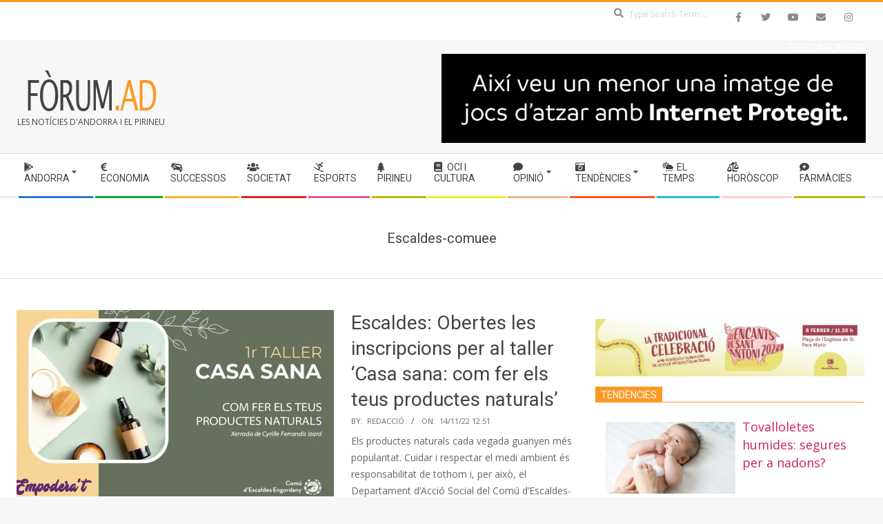

--- FILE ---
content_type: text/html; charset=UTF-8
request_url: http://forum.ad/tag/escaldes-comuee/
body_size: 40229
content:
<!DOCTYPE html>
<html lang="ca" class="no-js">

<head>
<meta charset="UTF-8" />
<title>Escaldes-comuee &#8211; FÒRUM.ad</title>
<meta name='robots' content='max-image-preview:large' />
<meta name="viewport" content="width=device-width, initial-scale=1" />
<meta name="generator" content="Magazine Hoot Premium 1.9.21" />

<!-- Open Graph Meta Tags generated by Blog2Social 872 - https://www.blog2social.com -->
<meta property="og:title" content="FÒRUM.ad"/>
<meta property="og:description" content="Les notícies d&#039;Andorra i el Pirineu"/>
<meta property="og:url" content="/tag/escaldes-comuee/"/>
<meta property="og:image:alt" content="Cartell del taller Casa sana, a Escaldes"/>
<meta property="og:image" content="https://forum.ad/wp-content/uploads/2022/11/Casa-sana.jpg"/>
<meta property="og:image:width" content="900" />
<meta property="og:image:height" content="500" />
<meta property="og:image:type" content="image/jpeg" />
<meta property="og:type" content="article"/>
<meta property="og:article:published_time" content="2022-11-14 12:51:04"/>
<meta property="og:article:modified_time" content="2022-11-14 12:51:04"/>
<meta property="og:article:tag" content="CasaSana"/>
<meta property="og:article:tag" content="Escaldes-comuee"/>
<meta property="og:article:tag" content="Inscripcions"/>
<meta property="og:article:tag" content="naturals"/>
<meta property="og:article:tag" content="productes"/>
<meta property="og:article:tag" content="taller"/>
<!-- Open Graph Meta Tags generated by Blog2Social 872 - https://www.blog2social.com -->

<!-- Twitter Card generated by Blog2Social 872 - https://www.blog2social.com -->
<meta name="twitter:card" content="summary">
<meta name="twitter:title" content="FÒRUM.ad"/>
<meta name="twitter:description" content="Les notícies d&#039;Andorra i el Pirineu"/>
<meta name="twitter:image" content="https://forum.ad/wp-content/uploads/2022/11/Casa-sana.jpg"/>
<meta name="twitter:image:alt" content="Cartell del taller Casa sana, a Escaldes"/>
<!-- Twitter Card generated by Blog2Social 872 - https://www.blog2social.com -->
<link rel='dns-prefetch' href='//static.addtoany.com' />
<link rel='dns-prefetch' href='//fonts.googleapis.com' />
<link rel="alternate" type="application/rss+xml" title="FÒRUM.ad &raquo; Canal d&#039;informació" href="https://forum.ad/feed/" />
<link rel="alternate" type="application/rss+xml" title="FÒRUM.ad &raquo; Canal dels comentaris" href="https://forum.ad/comments/feed/" />
<link rel="alternate" type="application/rss+xml" title="FÒRUM.ad &raquo; Escaldes-comuee Canal de les etiquetes" href="https://forum.ad/tag/escaldes-comuee/feed/" />
<link rel="profile" href="http://gmpg.org/xfn/11" />
<link rel="preload" href="http://forum.ad/wp-content/themes/magazine-hoot-premium/hybrid/extend/css/webfonts/fa-solid-900.woff2" as="font" crossorigin="anonymous">
<link rel="preload" href="http://forum.ad/wp-content/themes/magazine-hoot-premium/hybrid/extend/css/webfonts/fa-regular-400.woff2" as="font" crossorigin="anonymous">
<link rel="preload" href="http://forum.ad/wp-content/themes/magazine-hoot-premium/hybrid/extend/css/webfonts/fa-brands-400.woff2" as="font" crossorigin="anonymous">
<style id='wp-img-auto-sizes-contain-inline-css'>
img:is([sizes=auto i],[sizes^="auto," i]){contain-intrinsic-size:3000px 1500px}
/*# sourceURL=wp-img-auto-sizes-contain-inline-css */
</style>
<style id='wp-emoji-styles-inline-css'>

	img.wp-smiley, img.emoji {
		display: inline !important;
		border: none !important;
		box-shadow: none !important;
		height: 1em !important;
		width: 1em !important;
		margin: 0 0.07em !important;
		vertical-align: -0.1em !important;
		background: none !important;
		padding: 0 !important;
	}
/*# sourceURL=wp-emoji-styles-inline-css */
</style>
<style id='wp-block-library-inline-css'>
:root{--wp-block-synced-color:#7a00df;--wp-block-synced-color--rgb:122,0,223;--wp-bound-block-color:var(--wp-block-synced-color);--wp-editor-canvas-background:#ddd;--wp-admin-theme-color:#007cba;--wp-admin-theme-color--rgb:0,124,186;--wp-admin-theme-color-darker-10:#006ba1;--wp-admin-theme-color-darker-10--rgb:0,107,160.5;--wp-admin-theme-color-darker-20:#005a87;--wp-admin-theme-color-darker-20--rgb:0,90,135;--wp-admin-border-width-focus:2px}@media (min-resolution:192dpi){:root{--wp-admin-border-width-focus:1.5px}}.wp-element-button{cursor:pointer}:root .has-very-light-gray-background-color{background-color:#eee}:root .has-very-dark-gray-background-color{background-color:#313131}:root .has-very-light-gray-color{color:#eee}:root .has-very-dark-gray-color{color:#313131}:root .has-vivid-green-cyan-to-vivid-cyan-blue-gradient-background{background:linear-gradient(135deg,#00d084,#0693e3)}:root .has-purple-crush-gradient-background{background:linear-gradient(135deg,#34e2e4,#4721fb 50%,#ab1dfe)}:root .has-hazy-dawn-gradient-background{background:linear-gradient(135deg,#faaca8,#dad0ec)}:root .has-subdued-olive-gradient-background{background:linear-gradient(135deg,#fafae1,#67a671)}:root .has-atomic-cream-gradient-background{background:linear-gradient(135deg,#fdd79a,#004a59)}:root .has-nightshade-gradient-background{background:linear-gradient(135deg,#330968,#31cdcf)}:root .has-midnight-gradient-background{background:linear-gradient(135deg,#020381,#2874fc)}:root{--wp--preset--font-size--normal:16px;--wp--preset--font-size--huge:42px}.has-regular-font-size{font-size:1em}.has-larger-font-size{font-size:2.625em}.has-normal-font-size{font-size:var(--wp--preset--font-size--normal)}.has-huge-font-size{font-size:var(--wp--preset--font-size--huge)}.has-text-align-center{text-align:center}.has-text-align-left{text-align:left}.has-text-align-right{text-align:right}.has-fit-text{white-space:nowrap!important}#end-resizable-editor-section{display:none}.aligncenter{clear:both}.items-justified-left{justify-content:flex-start}.items-justified-center{justify-content:center}.items-justified-right{justify-content:flex-end}.items-justified-space-between{justify-content:space-between}.screen-reader-text{border:0;clip-path:inset(50%);height:1px;margin:-1px;overflow:hidden;padding:0;position:absolute;width:1px;word-wrap:normal!important}.screen-reader-text:focus{background-color:#ddd;clip-path:none;color:#444;display:block;font-size:1em;height:auto;left:5px;line-height:normal;padding:15px 23px 14px;text-decoration:none;top:5px;width:auto;z-index:100000}html :where(.has-border-color){border-style:solid}html :where([style*=border-top-color]){border-top-style:solid}html :where([style*=border-right-color]){border-right-style:solid}html :where([style*=border-bottom-color]){border-bottom-style:solid}html :where([style*=border-left-color]){border-left-style:solid}html :where([style*=border-width]){border-style:solid}html :where([style*=border-top-width]){border-top-style:solid}html :where([style*=border-right-width]){border-right-style:solid}html :where([style*=border-bottom-width]){border-bottom-style:solid}html :where([style*=border-left-width]){border-left-style:solid}html :where(img[class*=wp-image-]){height:auto;max-width:100%}:where(figure){margin:0 0 1em}html :where(.is-position-sticky){--wp-admin--admin-bar--position-offset:var(--wp-admin--admin-bar--height,0px)}@media screen and (max-width:600px){html :where(.is-position-sticky){--wp-admin--admin-bar--position-offset:0px}}

/*# sourceURL=wp-block-library-inline-css */
</style><style id='global-styles-inline-css'>
:root{--wp--preset--aspect-ratio--square: 1;--wp--preset--aspect-ratio--4-3: 4/3;--wp--preset--aspect-ratio--3-4: 3/4;--wp--preset--aspect-ratio--3-2: 3/2;--wp--preset--aspect-ratio--2-3: 2/3;--wp--preset--aspect-ratio--16-9: 16/9;--wp--preset--aspect-ratio--9-16: 9/16;--wp--preset--color--black: #000000;--wp--preset--color--cyan-bluish-gray: #abb8c3;--wp--preset--color--white: #ffffff;--wp--preset--color--pale-pink: #f78da7;--wp--preset--color--vivid-red: #cf2e2e;--wp--preset--color--luminous-vivid-orange: #ff6900;--wp--preset--color--luminous-vivid-amber: #fcb900;--wp--preset--color--light-green-cyan: #7bdcb5;--wp--preset--color--vivid-green-cyan: #00d084;--wp--preset--color--pale-cyan-blue: #8ed1fc;--wp--preset--color--vivid-cyan-blue: #0693e3;--wp--preset--color--vivid-purple: #9b51e0;--wp--preset--color--accent: #fc9926;--wp--preset--color--accent-font: #ffffff;--wp--preset--gradient--vivid-cyan-blue-to-vivid-purple: linear-gradient(135deg,rgb(6,147,227) 0%,rgb(155,81,224) 100%);--wp--preset--gradient--light-green-cyan-to-vivid-green-cyan: linear-gradient(135deg,rgb(122,220,180) 0%,rgb(0,208,130) 100%);--wp--preset--gradient--luminous-vivid-amber-to-luminous-vivid-orange: linear-gradient(135deg,rgb(252,185,0) 0%,rgb(255,105,0) 100%);--wp--preset--gradient--luminous-vivid-orange-to-vivid-red: linear-gradient(135deg,rgb(255,105,0) 0%,rgb(207,46,46) 100%);--wp--preset--gradient--very-light-gray-to-cyan-bluish-gray: linear-gradient(135deg,rgb(238,238,238) 0%,rgb(169,184,195) 100%);--wp--preset--gradient--cool-to-warm-spectrum: linear-gradient(135deg,rgb(74,234,220) 0%,rgb(151,120,209) 20%,rgb(207,42,186) 40%,rgb(238,44,130) 60%,rgb(251,105,98) 80%,rgb(254,248,76) 100%);--wp--preset--gradient--blush-light-purple: linear-gradient(135deg,rgb(255,206,236) 0%,rgb(152,150,240) 100%);--wp--preset--gradient--blush-bordeaux: linear-gradient(135deg,rgb(254,205,165) 0%,rgb(254,45,45) 50%,rgb(107,0,62) 100%);--wp--preset--gradient--luminous-dusk: linear-gradient(135deg,rgb(255,203,112) 0%,rgb(199,81,192) 50%,rgb(65,88,208) 100%);--wp--preset--gradient--pale-ocean: linear-gradient(135deg,rgb(255,245,203) 0%,rgb(182,227,212) 50%,rgb(51,167,181) 100%);--wp--preset--gradient--electric-grass: linear-gradient(135deg,rgb(202,248,128) 0%,rgb(113,206,126) 100%);--wp--preset--gradient--midnight: linear-gradient(135deg,rgb(2,3,129) 0%,rgb(40,116,252) 100%);--wp--preset--font-size--small: 13px;--wp--preset--font-size--medium: 20px;--wp--preset--font-size--large: 36px;--wp--preset--font-size--x-large: 42px;--wp--preset--spacing--20: 0.44rem;--wp--preset--spacing--30: 0.67rem;--wp--preset--spacing--40: 1rem;--wp--preset--spacing--50: 1.5rem;--wp--preset--spacing--60: 2.25rem;--wp--preset--spacing--70: 3.38rem;--wp--preset--spacing--80: 5.06rem;--wp--preset--shadow--natural: 6px 6px 9px rgba(0, 0, 0, 0.2);--wp--preset--shadow--deep: 12px 12px 50px rgba(0, 0, 0, 0.4);--wp--preset--shadow--sharp: 6px 6px 0px rgba(0, 0, 0, 0.2);--wp--preset--shadow--outlined: 6px 6px 0px -3px rgb(255, 255, 255), 6px 6px rgb(0, 0, 0);--wp--preset--shadow--crisp: 6px 6px 0px rgb(0, 0, 0);}:where(.is-layout-flex){gap: 0.5em;}:where(.is-layout-grid){gap: 0.5em;}body .is-layout-flex{display: flex;}.is-layout-flex{flex-wrap: wrap;align-items: center;}.is-layout-flex > :is(*, div){margin: 0;}body .is-layout-grid{display: grid;}.is-layout-grid > :is(*, div){margin: 0;}:where(.wp-block-columns.is-layout-flex){gap: 2em;}:where(.wp-block-columns.is-layout-grid){gap: 2em;}:where(.wp-block-post-template.is-layout-flex){gap: 1.25em;}:where(.wp-block-post-template.is-layout-grid){gap: 1.25em;}.has-black-color{color: var(--wp--preset--color--black) !important;}.has-cyan-bluish-gray-color{color: var(--wp--preset--color--cyan-bluish-gray) !important;}.has-white-color{color: var(--wp--preset--color--white) !important;}.has-pale-pink-color{color: var(--wp--preset--color--pale-pink) !important;}.has-vivid-red-color{color: var(--wp--preset--color--vivid-red) !important;}.has-luminous-vivid-orange-color{color: var(--wp--preset--color--luminous-vivid-orange) !important;}.has-luminous-vivid-amber-color{color: var(--wp--preset--color--luminous-vivid-amber) !important;}.has-light-green-cyan-color{color: var(--wp--preset--color--light-green-cyan) !important;}.has-vivid-green-cyan-color{color: var(--wp--preset--color--vivid-green-cyan) !important;}.has-pale-cyan-blue-color{color: var(--wp--preset--color--pale-cyan-blue) !important;}.has-vivid-cyan-blue-color{color: var(--wp--preset--color--vivid-cyan-blue) !important;}.has-vivid-purple-color{color: var(--wp--preset--color--vivid-purple) !important;}.has-black-background-color{background-color: var(--wp--preset--color--black) !important;}.has-cyan-bluish-gray-background-color{background-color: var(--wp--preset--color--cyan-bluish-gray) !important;}.has-white-background-color{background-color: var(--wp--preset--color--white) !important;}.has-pale-pink-background-color{background-color: var(--wp--preset--color--pale-pink) !important;}.has-vivid-red-background-color{background-color: var(--wp--preset--color--vivid-red) !important;}.has-luminous-vivid-orange-background-color{background-color: var(--wp--preset--color--luminous-vivid-orange) !important;}.has-luminous-vivid-amber-background-color{background-color: var(--wp--preset--color--luminous-vivid-amber) !important;}.has-light-green-cyan-background-color{background-color: var(--wp--preset--color--light-green-cyan) !important;}.has-vivid-green-cyan-background-color{background-color: var(--wp--preset--color--vivid-green-cyan) !important;}.has-pale-cyan-blue-background-color{background-color: var(--wp--preset--color--pale-cyan-blue) !important;}.has-vivid-cyan-blue-background-color{background-color: var(--wp--preset--color--vivid-cyan-blue) !important;}.has-vivid-purple-background-color{background-color: var(--wp--preset--color--vivid-purple) !important;}.has-black-border-color{border-color: var(--wp--preset--color--black) !important;}.has-cyan-bluish-gray-border-color{border-color: var(--wp--preset--color--cyan-bluish-gray) !important;}.has-white-border-color{border-color: var(--wp--preset--color--white) !important;}.has-pale-pink-border-color{border-color: var(--wp--preset--color--pale-pink) !important;}.has-vivid-red-border-color{border-color: var(--wp--preset--color--vivid-red) !important;}.has-luminous-vivid-orange-border-color{border-color: var(--wp--preset--color--luminous-vivid-orange) !important;}.has-luminous-vivid-amber-border-color{border-color: var(--wp--preset--color--luminous-vivid-amber) !important;}.has-light-green-cyan-border-color{border-color: var(--wp--preset--color--light-green-cyan) !important;}.has-vivid-green-cyan-border-color{border-color: var(--wp--preset--color--vivid-green-cyan) !important;}.has-pale-cyan-blue-border-color{border-color: var(--wp--preset--color--pale-cyan-blue) !important;}.has-vivid-cyan-blue-border-color{border-color: var(--wp--preset--color--vivid-cyan-blue) !important;}.has-vivid-purple-border-color{border-color: var(--wp--preset--color--vivid-purple) !important;}.has-vivid-cyan-blue-to-vivid-purple-gradient-background{background: var(--wp--preset--gradient--vivid-cyan-blue-to-vivid-purple) !important;}.has-light-green-cyan-to-vivid-green-cyan-gradient-background{background: var(--wp--preset--gradient--light-green-cyan-to-vivid-green-cyan) !important;}.has-luminous-vivid-amber-to-luminous-vivid-orange-gradient-background{background: var(--wp--preset--gradient--luminous-vivid-amber-to-luminous-vivid-orange) !important;}.has-luminous-vivid-orange-to-vivid-red-gradient-background{background: var(--wp--preset--gradient--luminous-vivid-orange-to-vivid-red) !important;}.has-very-light-gray-to-cyan-bluish-gray-gradient-background{background: var(--wp--preset--gradient--very-light-gray-to-cyan-bluish-gray) !important;}.has-cool-to-warm-spectrum-gradient-background{background: var(--wp--preset--gradient--cool-to-warm-spectrum) !important;}.has-blush-light-purple-gradient-background{background: var(--wp--preset--gradient--blush-light-purple) !important;}.has-blush-bordeaux-gradient-background{background: var(--wp--preset--gradient--blush-bordeaux) !important;}.has-luminous-dusk-gradient-background{background: var(--wp--preset--gradient--luminous-dusk) !important;}.has-pale-ocean-gradient-background{background: var(--wp--preset--gradient--pale-ocean) !important;}.has-electric-grass-gradient-background{background: var(--wp--preset--gradient--electric-grass) !important;}.has-midnight-gradient-background{background: var(--wp--preset--gradient--midnight) !important;}.has-small-font-size{font-size: var(--wp--preset--font-size--small) !important;}.has-medium-font-size{font-size: var(--wp--preset--font-size--medium) !important;}.has-large-font-size{font-size: var(--wp--preset--font-size--large) !important;}.has-x-large-font-size{font-size: var(--wp--preset--font-size--x-large) !important;}
/*# sourceURL=global-styles-inline-css */
</style>

<style id='classic-theme-styles-inline-css'>
/*! This file is auto-generated */
.wp-block-button__link{color:#fff;background-color:#32373c;border-radius:9999px;box-shadow:none;text-decoration:none;padding:calc(.667em + 2px) calc(1.333em + 2px);font-size:1.125em}.wp-block-file__button{background:#32373c;color:#fff;text-decoration:none}
/*# sourceURL=/wp-includes/css/classic-themes.min.css */
</style>
<link rel='stylesheet' id='category-posts-pro-bxslider-css-css' href='http://forum.ad/wp-content/plugins/term-and-category-based-posts-widget-4-9-4/js/bxslider/jquery.bxslider.tiptop.css?ver=4.9.4' media='all' />
<link rel='stylesheet' id='hoot-google-fonts-css' href='//fonts.googleapis.com/css?family=Oswald%3A300%2C400%2C400i%2C500%2C600%2C700%2C700i%2C800%7COpen+Sans%3A300%2C400%2C400i%2C500%2C600%2C700%2C700i%2C800%7CRoboto%3A300%2C400%2C400i%2C500%2C600%2C700%2C700i%2C800&#038;subset=latin' media='all' />
<link rel='stylesheet' id='jquery-lightSlider-css' href='http://forum.ad/wp-content/themes/magazine-hoot-premium/css/lightSlider.css?ver=1.1.0' media='all' />
<link rel='stylesheet' id='hybrid-gallery-css' href='http://forum.ad/wp-content/themes/magazine-hoot-premium/hybrid/css/gallery.min.css?ver=4.0.0' media='all' />
<link rel='stylesheet' id='font-awesome-css' href='http://forum.ad/wp-content/themes/magazine-hoot-premium/hybrid/extend/css/font-awesome.css?ver=5.15.4' media='all' />
<link rel='stylesheet' id='lightGallery-css' href='http://forum.ad/wp-content/themes/magazine-hoot-premium/premium/css/lightGallery.css?ver=1.1.4' media='all' />
<link rel='stylesheet' id='hybridextend-style-css' href='http://forum.ad/wp-content/themes/magazine-hoot-premium/style.css?ver=1.9.21' media='all' />
<link rel='stylesheet' id='hoot-wpblocks-css' href='http://forum.ad/wp-content/themes/magazine-hoot-premium/include/blocks/wpblocks.css?ver=1.9.21' media='all' />
<style id='hoot-wpblocks-inline-css'>
.hgrid {
	max-width: 1260px;
} 
a,.widget .view-all a:hover {
	color: #d22254;
} 
a:hover {
	color: #a61b42;
} 
.accent-typo,.cat-label {
	background: #fc9926;
	color: #ffffff;
} 
.cat-typo-23559 {
	background: #2279d2;
	color: #ffffff;
	border-color: #2279d2;
} 
.cat-typo-13787 {
	background: #1aa331;
	color: #ffffff;
	border-color: #1aa331;
} 
.cat-typo-1 {
	background: #f7b528;
	color: #ffffff;
	border-color: #f7b528;
} 
.cat-typo-1143 {
	background: #21bad5;
	color: #ffffff;
	border-color: #21bad5;
} 
.cat-typo-23237 {
	background: #ee559d;
	color: #ffffff;
	border-color: #ee559d;
} 
.cat-typo-41966 {
	background: #bcba08;
	color: #ffffff;
	border-color: #bcba08;
} 
.cat-typo-29 {
	background: #2279d2;
	color: #ffffff;
	border-color: #2279d2;
} 
.cat-typo-534 {
	background: #1aa331;
	color: #ffffff;
	border-color: #1aa331;
} 
.cat-typo-9 {
	background: #f7b528;
	color: #ffffff;
	border-color: #f7b528;
} 
.cat-typo-67 {
	background: #21bad5;
	color: #ffffff;
	border-color: #21bad5;
} 
.cat-typo-537 {
	background: #ee559d;
	color: #ffffff;
	border-color: #ee559d;
} 
.cat-typo-1223 {
	background: #bcba08;
	color: #ffffff;
	border-color: #bcba08;
} 
.cat-typo-3967 {
	background: #2279d2;
	color: #ffffff;
	border-color: #2279d2;
} 
.cat-typo-33 {
	background: #fe531d;
	color: #ffffff;
	border-color: #fe531d;
} 
.cat-typo-675 {
	background: #f7b528;
	color: #ffffff;
	border-color: #f7b528;
} 
.cat-typo-5454 {
	background: #21bad5;
	color: #ffffff;
	border-color: #21bad5;
} 
.cat-typo-36702 {
	background: #ee559d;
	color: #ffffff;
	border-color: #ee559d;
} 
.cat-typo-32 {
	background: #1e73be;
	color: #ffffff;
	border-color: #1e73be;
} 
.cat-typo-11400 {
	background: #2279d2;
	color: #ffffff;
	border-color: #2279d2;
} 
.cat-typo-258 {
	background: #1aa331;
	color: #ffffff;
	border-color: #1aa331;
} 
.cat-typo-31488 {
	background: #f7b528;
	color: #ffffff;
	border-color: #f7b528;
} 
.cat-typo-3569 {
	background: #21bad5;
	color: #ffffff;
	border-color: #21bad5;
} 
.cat-typo-2693 {
	background: #ee559d;
	color: #ffffff;
	border-color: #ee559d;
} 
.cat-typo-18 {
	background: #eeee22;
	color: #ffffff;
	border-color: #eeee22;
} 
.cat-typo-31 {
	background: #a53018;
	color: #ffffff;
	border-color: #a53018;
} 
.cat-typo-3746 {
	background: #1aa331;
	color: #ffffff;
	border-color: #1aa331;
} 
.cat-typo-25 {
	background: #f7b528;
	color: #ffffff;
	border-color: #f7b528;
} 
.cat-typo-536 {
	background: #21bad5;
	color: #ffffff;
	border-color: #21bad5;
} 
.cat-typo-21 {
	background: #ee559d;
	color: #ffffff;
	border-color: #ee559d;
} 
.cat-typo-72 {
	background: #bcba08;
	color: #ffffff;
	border-color: #bcba08;
} 
.cat-typo-23187 {
	background: #2279d2;
	color: #ffffff;
	border-color: #2279d2;
} 
.cat-typo-37732 {
	background: #1aa331;
	color: #ffffff;
	border-color: #1aa331;
} 
.cat-typo-3748 {
	background: #f7b528;
	color: #ffffff;
	border-color: #f7b528;
} 
.cat-typo-27 {
	background: #21bad5;
	color: #ffffff;
	border-color: #21bad5;
} 
.cat-typo-5455 {
	background: #ee559d;
	color: #ffffff;
	border-color: #ee559d;
} 
.cat-typo-3491 {
	background: #bcba08;
	color: #ffffff;
	border-color: #bcba08;
} 
.cat-typo-11406 {
	background: #2279d2;
	color: #ffffff;
	border-color: #2279d2;
} 
.cat-typo-932 {
	background: #1aa331;
	color: #ffffff;
	border-color: #1aa331;
} 
.cat-typo-3489 {
	background: #f7b528;
	color: #ffffff;
	border-color: #f7b528;
} 
.cat-typo-575 {
	background: #21bad5;
	color: #ffffff;
	border-color: #21bad5;
} 
.cat-typo-51 {
	background: #ee559d;
	color: #ffffff;
	border-color: #ee559d;
} 
.cat-typo-28 {
	background: #bcba08;
	color: #ffffff;
	border-color: #bcba08;
} 
.cat-typo-5443 {
	background: #2279d2;
	color: #ffffff;
	border-color: #2279d2;
} 
.cat-typo-5420 {
	background: #1aa331;
	color: #ffffff;
	border-color: #1aa331;
} 
.cat-typo-64 {
	background: #f7b528;
	color: #ffffff;
	border-color: #f7b528;
} 
.cat-typo-529 {
	background: #21bad5;
	color: #ffffff;
	border-color: #21bad5;
} 
.cat-typo-6 {
	background: #21bad5;
	color: #ffffff;
	border-color: #21bad5;
} 
.cat-typo-3523 {
	background: #bcba08;
	color: #ffffff;
	border-color: #bcba08;
} 
.cat-typo-5404 {
	background: #2279d2;
	color: #ffffff;
	border-color: #2279d2;
} 
.cat-typo-23 {
	background: #1aa331;
	color: #ffffff;
	border-color: #1aa331;
} 
.cat-typo-48 {
	background: #49a834;
	color: #ffffff;
	border-color: #49a834;
} 
.cat-typo-533 {
	background: #21bad5;
	color: #ffffff;
	border-color: #21bad5;
} 
.cat-typo-75 {
	background: #ee559d;
	color: #ffffff;
	border-color: #ee559d;
} 
.cat-typo-3767 {
	background: #bcba08;
	color: #ffffff;
	border-color: #bcba08;
} 
.cat-typo-530 {
	background: #2279d2;
	color: #ffffff;
	border-color: #2279d2;
} 
.cat-typo-3448 {
	background: #1aa331;
	color: #ffffff;
	border-color: #1aa331;
} 
.cat-typo-3758 {
	background: #f7b528;
	color: #ffffff;
	border-color: #f7b528;
} 
.cat-typo-7 {
	background: #88c910;
	color: #ffffff;
	border-color: #88c910;
} 
.cat-typo-30 {
	background: #ee559d;
	color: #ffffff;
	border-color: #ee559d;
} 
.cat-typo-11914 {
	background: #bcba08;
	color: #ffffff;
	border-color: #bcba08;
} 
.cat-typo-11 {
	background: #2279d2;
	color: #ffffff;
	border-color: #2279d2;
} 
.cat-typo-80 {
	background: #1aa331;
	color: #ffffff;
	border-color: #1aa331;
} 
.cat-typo-21090 {
	background: #f7b528;
	color: #ffffff;
	border-color: #f7b528;
} 
.cat-typo-26 {
	background: #21bad5;
	color: #ffffff;
	border-color: #21bad5;
} 
.cat-typo-22 {
	background: #ee559d;
	color: #ffffff;
	border-color: #ee559d;
} 
.cat-typo-3752 {
	background: #bcba08;
	color: #ffffff;
	border-color: #bcba08;
} 
.invert-typo {
	color: #ffffff;
	background: #666666;
} 
.enforce-typo {
	background: #ffffff;
	color: #666666;
} 
input[type="submit"], #submit, .button {
	background: #fc9926;
	color: #ffffff;
} 
input[type="submit"]:hover, #submit:hover, .button:hover, input[type="submit"]:focus, #submit:focus, .button:focus {
	background: #fdb35c;
	color: #ffffff;
} 
body {
	background-color: #f7f7f7;
	border-color: #fc9926;
	color: #666666;
	font-size: 14px;
	font-family: "Open Sans", sans-serif;
} 
#topbar, #main.main, #header-supplementary,.sub-footer {
	background: #ffffff;
} 
.site-logo-with-icon #site-title i {
	font-size: 50px;
} 
.site-logo-mixed-image img {
	max-width: 200px;
} 
.site-title-line b, .site-title-line em, .site-title-line strong {
	color: #fc9926;
} 
.menu-items > li.current-menu-item:not(.nohighlight) > a, .menu-items > li.current-menu-ancestor > a, .menu-items > li:hover > a,.sf-menu ul li:hover > a, .sf-menu ul li.current-menu-ancestor > a, .sf-menu ul li.current-menu-item:not(.nohighlight) > a {
	color: #fc9926;
} 
.menu-highlight > li:nth-of-type(1) {
	color: #2279d2;
	border-color: #2279d2;
} 
.menu-highlight > li:nth-of-type(2) {
	color: #1aa331;
	border-color: #1aa331;
} 
.menu-highlight > li:nth-of-type(3) {
	color: #f7b528;
	border-color: #f7b528;
} 
.menu-highlight > li:nth-of-type(4) {
	color: #e02121;
	border-color: #e02121;
} 
.menu-highlight > li:nth-of-type(5) {
	color: #ee559d;
	border-color: #ee559d;
} 
.menu-highlight > li:nth-of-type(6) {
	color: #bcba08;
	border-color: #bcba08;
} 
.menu-highlight > li:nth-of-type(7) {
	color: #eeee22;
	border-color: #eeee22;
} 
.menu-highlight > li:nth-of-type(8) {
	color: #eeb395;
	border-color: #eeb395;
} 
.menu-highlight > li:nth-of-type(9) {
	color: #fe531d;
	border-color: #fe531d;
} 
.menu-highlight > li:nth-of-type(10) {
	color: #21bad5;
	border-color: #21bad5;
} 
.menu-highlight > li:nth-of-type(11) {
	color: #ffd1c9;
	border-color: #ffd1c9;
} 
.menu-highlight > li:nth-of-type(12) {
	color: #bcba08;
	border-color: #bcba08;
} 
.more-link {
	border-color: #fc9926;
	color: #fc9926;
} 
.more-link a {
	background: #fc9926;
	color: #ffffff;
} 
.more-link a:hover {
	background: #fdb35c;
	color: #ffffff;
} 
.lSSlideOuter .lSPager.lSpg > li:hover a, .lSSlideOuter .lSPager.lSpg > li.active a {
	background-color: #fc9926;
} 
.frontpage-area.module-bg-accent {
	background-color: #fc9926;
} 
.widget-title > span.accent-typo {
	border-color: #fc9926;
} 
.content-block-style3 .content-block-icon {
	background: #ffffff;
} 
.content-block-icon i {
	color: #fc9926;
} 
.icon-style-circle, .icon-style-square {
	border-color: #fc9926;
} 
.content-block-column .more-link a {
	color: #fc9926;
} 
.content-block-column .more-link a:hover {
	color: #ffffff;
} 
#infinite-handle span,.lrm-form a.button, .lrm-form button, .lrm-form button[type=submit], .lrm-form #buddypress input[type=submit], .lrm-form input[type=submit] {
	background: #fc9926;
	color: #ffffff;
} 
.woocommerce nav.woocommerce-pagination ul li a:focus, .woocommerce nav.woocommerce-pagination ul li a:hover {
	color: #a61b42;
} 
h1, h2, h3, h4, h5, h6, .title,.widget-title {
	color: #444444;
	font-size: 20px;
	font-family: "Roboto", sans-serif;
	font-style: normal;
	text-transform: none;
	font-weight: normal;
} 
h1 {
	color: #444444;
	font-size: 24px;
	font-style: normal;
	text-transform: none;
	font-weight: normal;
} 
h2 {
	color: #444444;
	font-size: 22px;
	font-style: normal;
	text-transform: none;
	font-weight: normal;
} 
h4 {
	color: #444444;
	font-size: 28px;
	font-style: normal;
	text-transform: none;
	font-weight: normal;
} 
h5 {
	color: #444444;
	font-size: 17px;
	font-style: normal;
	text-transform: none;
	font-weight: normal;
} 
h6 {
	color: #444444;
	font-size: 16px;
	font-style: normal;
	text-transform: none;
	font-weight: normal;
} 
.titlefont {
	font-family: "Roboto", sans-serif;
} 
hr {
	color: #dddddd;
} 
blockquote {
	border-color: #dddddd;
	color: #888888;
	font-size: 16px;
} 
.enforce-body-font {
	font-family: "Open Sans", sans-serif;
} 
.highlight-typo {
	background: #f7f7f7;
} 
.table-striped tbody tr:nth-child(odd) td, .table-striped tbody tr:nth-child(odd) th {
	background: #f7f7f7;
} 
.gallery, ul.wp-block-gallery {
	border-color: #dddddd;
	background: #f7f7f7;
} 
.gallery .gallery-caption {
	color: #666666;
} 
.wp-caption {
	background: #f7f7f7;
} 
.wp-caption-text, .wp-block-image figcaption {
	border-color: #eeeeee;
	color: #666666;
} 
.site-boxed #header-supplementary, .site-boxed #below-header, .site-boxed #main {
	border-color: #dddddd;
} 
#topbar {
	color: #aaaaaa;
	background: #ffffff;
} 
#topbar,#topbar-right {
	border-color: #eeeeee;
} 
#topbar i.fa-search,#topbar .social-icons-icon i {
	color: #888888;
	font-size: 14px;
} 
#header-primary,.menu-side-box {
	border-color: #dddddd;
} 
#header-supplementary {
	border-color: #eeeeee;
} 
#header.stuck {
	background: #f7f7f7;
} 
#site-title {
	color: #444444;
	font-size: 55px;
	font-family: "Oswald", sans-serif;
	text-transform: uppercase;
	font-style: normal;
	font-weight: normal;
} 
#site-description {
	color: #444444;
	font-size: 12px;
	font-family: "Open Sans", sans-serif;
	text-transform: uppercase;
	font-style: normal;
	font-weight: normal;
} 
.site-title-body-font {
	font-family: "Open Sans", sans-serif;
} 
.site-title-heading-font {
	font-family: "Roboto", sans-serif;
} 
#header-aside.header-aside-menu,#header-supplementary {
	background: #ffffff;
} 
.menu-items > li > a {
	color: #444444;
	font-size: 14px;
	font-family: "Roboto", sans-serif;
	text-transform: uppercase;
	font-style: normal;
	font-weight: normal;
} 
.menu-items, .menu-items .menu-title {
	font-family: "Roboto", sans-serif;
} 
.site-header .hybridextend-megamenu-icon {
	color: #444444;
} 
.sf-menu ul li a,.mobilemenu-fixed .menu-toggle {
	color: #666666;
	font-size: 14px;
	font-style: normal;
	text-transform: none;
	font-weight: normal;
} 
.sf-menu ul,.mobilemenu-fixed .menu-toggle {
	background: rgba(255,255,255,0.9);
} 
.menu-toggle {
	color: #444444;
	font-size: 14px;
	font-family: "Roboto", sans-serif;
	text-transform: uppercase;
	font-style: normal;
	font-weight: normal;
} 
.below-header {
	border-color: #dddddd;
} 
#loop-meta.pageheader-bg-stretch, #loop-meta.pageheader-bg-both,#content #loop-meta.pageheader-bg-incontent, #content #loop-meta.pageheader-bg-both {
	background: #ffffff;
} 
#loop-meta.loop-meta-wrap,#content #loop-meta.loop-meta-wrap {
	border-color: #dddddd;
} 
.loop-title,#content .loop-title {
	color: #444444;
	font-size: 20px;
	font-family: "Roboto", sans-serif;
	font-style: normal;
	text-transform: none;
	font-weight: normal;
} 
#content .loop-title {
	font-size: 28px;
} 
.entry-content {
	border-color: #dddddd;
} 
.entry-footer .entry-byline {
	border-color: #dddddd;
	color: #d22254;
} 
.loop-nav {
	border-color: #dddddd;
} 
#comments-number {
	font-size: 14px;
	color: #888888;
} 
.comment li.comment {
	border-color: #dddddd;
} 
.comment-by-author,.comment-meta-block, .comment-edit-link {
	color: #888888;
} 
.comment.bypostauthor > article {
	background: #f7f7f7;
} 
.comment.bypostauthor + #respond {
	background: #f7f7f7;
} 
.comment-ping {
	border-color: #dddddd;
} 
#reply-title {
	font-size: 14px;
} 
.entry-grid-content .entry-title {
	font-size: 28px;
} 
.archive-mosaic .entry-grid {
	border-color: #dddddd;
} 
.archive-mosaic .entry-title {
	font-size: 16px;
} 
.archive-mosaic .mosaic-sub {
	background: #f7f7f7;
	border-color: #dddddd;
} 
.style-accent, .shortcode-button.style-accent, .style-accentlight {
	background: #fc9926;
	color: #ffffff;
} 
.shortcode-button.style-accent:hover {
	background: #fca540;
	color: #ffffff;
} 
.style-highlight, .style-highlightlight {
	background: #f7f7f7;
} 
.shortcode-toggle-head {
	background: #f7f7f7;
	border-color: #dddddd;
} 
.shortcode-toggle-box {
	border-color: #dddddd;
} 
#page-wrapper ul.shortcode-tabset-nav li {
	background: #f7f7f7;
	border-color: #dddddd;
} 
#page-wrapper ul.shortcode-tabset-nav li.current {
	border-bottom-color: #ffffff;
} 
.shortcode-tabset-box {
	border-color: #dddddd;
} 
.hootslider-html-slide-content h1, .hootslider-html-slide-content h2, .hootslider-html-slide-content h3, .hootslider-html-slide-content h4, .hootslider-html-slide-content h5, .hootslider-html-slide-content h6 {
	font-size: 16px;
} 
.hootslider-image-slide-caption h1, .hootslider-image-slide-caption h2, .hootslider-image-slide-caption h3, .hootslider-image-slide-caption h4, .hootslider-image-slide-caption h5, .hootslider-image-slide-caption h6 {
	font-size: 16px;
} 
.lightSlideCarousel {
	border-color: #dddddd;
} 
.hootslider-carousel-slide-content .more-link a {
	color: #d22254;
} 
.frontpage-area.area-highlight {
	background: #f7f7f7;
} 
.sidebar {
	color: #666666;
	font-size: 14px;
	font-style: normal;
	text-transform: none;
	font-weight: normal;
} 
.sidebar .widget-title {
	font-size: 14px;
	font-family: "Roboto", sans-serif;
	text-transform: uppercase;
	font-style: normal;
	font-weight: normal;
} 
.widget .view-all a {
	color: #888888;
} 
.topborder-line:before, .bottomborder-line:after {
	border-color: #dddddd;
} 
.topborder-shadow:before, .bottomborder-shadow:after {
	border-color: #dddddd;
} 
.content-block-title,.posts-listunit-title {
	font-size: 17px;
} 
.content-block-style2 .content-block.highlight-typo,.content-block-style3 .content-block {
	border-color: #dddddd;
} 
.hoot-blogposts-title {
	border-color: #dddddd;
} 
.vcard,.vcard-links,.vcard-link,.vcard-link:first-child {
	border-color: #dddddd;
} 
.vcard-content h4, .vcard-content h1, .vcard-content h2, .vcard-content h3, .vcard-content h5, .vcard-content h6 {
	font-size: 16px;
} 
.vcard-content cite {
	color: #444444;
} 
.vcard-content > p:last-child > a:last-child {
	background: #fc9926;
	color: #ffffff;
} 
.number-block-content h4, .number-block-content h1, .number-block-content h2, .number-block-content h3, .number-block-content h5, .number-block-content h6 {
	font-size: 16px;
} 
.woocommerce-tabs h1, .woocommerce-tabs h2, .woocommerce-tabs h3, .woocommerce-tabs h4, .woocommerce-tabs h5, .woocommerce-tabs h6,.single-product .upsells.products > h2, .single-product .related.products > h2, .singular-page.woocommerce-cart .cross-sells > h2, .singular-page.woocommerce-cart .cart_totals > h2 {
	color: #444444;
	font-size: 28px;
	font-style: normal;
	text-transform: none;
	font-weight: normal;
} 
.woocommerce div.product .woocommerce-tabs ul.tabs:before, .woocommerce div.product .woocommerce-tabs ul.tabs li {
	border-color: #dddddd;
} 
.hoot-jetpack-style .entry-content .sharedaddy {
	border-color: #dddddd;
} 
.widget_mailpoet_form,.widget_newsletterwidget, .widget_newsletterwidgetminimal {
	background: #eeeeee;
} 
.widget_mailpoet_form .widget-title,.widget_newsletterwidget .widget-title, .widget_newsletterwidgetminimal .widget-title {
	font-size: 20px;
} 
.sub-footer {
	background: #ffffff;
	border-color: #dddddd;
	color: #666666;
	font-size: 14px;
	font-style: normal;
	text-transform: none;
	font-weight: normal;
} 
.footer {
	background-color: #f7f7f7;
	color: #666666;
	font-size: 14px;
	font-style: normal;
	text-transform: none;
	font-weight: normal;
} 
.footer h1, .footer h2, .footer h3, .footer h4, .footer h5, .footer h6, .footer .title {
	color: #444444;
} 
.sub-footer .widget-title, .footer .widget-title {
	font-size: 14px;
	font-family: "Open Sans", sans-serif;
	text-transform: uppercase;
	font-weight: bold;
	font-style: normal;
} 
.post-footer {
	background: #f7f7f7;
	color: #888888;
} 
:root .has-accent-color,.is-style-outline>.wp-block-button__link:not(.has-text-color), .wp-block-button__link.is-style-outline:not(.has-text-color) {
	color: #fc9926;
} 
:root .has-accent-background-color,.wp-block-button__link {
	background: #fc9926;
} 
:root .has-accent-font-color,.wp-block-button__link {
	color: #ffffff;
} 
:root .has-accent-font-background-color {
	background: #ffffff;
} 
@media only screen and (max-width: 969px){
#header-aside {
	border-color: #dddddd;
} 
#menu-primary-items, #menu-secondary-items {
	border-color: #dddddd;
} 
.menu-items,.mobilemenu-fixed .menu-items {
	background: rgba(255,255,255,0.9);
} 
.menu-items > li > a {
	color: #666666;
	font-size: 14px;
} 
}
/*# sourceURL=hoot-wpblocks-inline-css */
</style>
<link rel='stylesheet' id='addtoany-css' href='http://forum.ad/wp-content/plugins/add-to-any/addtoany.min.css?ver=1.16' media='all' />
<script id="addtoany-core-js-before">
window.a2a_config=window.a2a_config||{};a2a_config.callbacks=[];a2a_config.overlays=[];a2a_config.templates={};a2a_localize = {
	Share: "Comparteix",
	Save: "Desa",
	Subscribe: "Subscriure's",
	Email: "Correu electrònic",
	Bookmark: "Preferit",
	ShowAll: "Mostra tots",
	ShowLess: "Mostra'n menys",
	FindServices: "Cerca servei(s)",
	FindAnyServiceToAddTo: "Troba instantàniament qualsevol servei per a afegir a",
	PoweredBy: "Potenciat per",
	ShareViaEmail: "Comparteix per correu electrònic",
	SubscribeViaEmail: "Subscriu-me per correu electrònic",
	BookmarkInYourBrowser: "Afegiu l'adreça d'interès al vostre navegador",
	BookmarkInstructions: "Premeu Ctrl+D o \u2318+D per afegir als preferits aquesta pàgina",
	AddToYourFavorites: "Afegiu als vostres favorits",
	SendFromWebOrProgram: "Envia des de qualsevol adreça o programa de correu electrònic",
	EmailProgram: "Programa de correu electrònic",
	More: "Més&#8230;",
	ThanksForSharing: "Gràcies per compartir!",
	ThanksForFollowing: "Gràcies per seguir!"
};

a2a_config.icon_color="transparent,#870000";

//# sourceURL=addtoany-core-js-before
</script>
<script defer src="https://static.addtoany.com/menu/page.js" id="addtoany-core-js"></script>
<script src="http://forum.ad/wp-includes/js/jquery/jquery.min.js?ver=3.7.1" id="jquery-core-js"></script>
<script src="http://forum.ad/wp-includes/js/jquery/jquery-migrate.min.js?ver=3.4.1" id="jquery-migrate-js"></script>
<script defer src="http://forum.ad/wp-content/plugins/add-to-any/addtoany.min.js?ver=1.1" id="addtoany-jquery-js"></script>
<script src="http://forum.ad/wp-content/themes/magazine-hoot-premium/js/modernizr.custom.js?ver=2.8.3" id="hoot-modernizr-js"></script>
		<style>
		@font-face {
font-family: 'cat_post';
src: url('http://forum.ad/wp-content/plugins/term-and-category-based-posts-widget-4-9-4/icons/font/cat_post.eot?90515472');
src: url('http://forum.ad/wp-content/plugins/term-and-category-based-posts-widget-4-9-4/icons/font/cat_post.eot?90515472#iefix') format('embedded-opentype'),
	   url('http://forum.ad/wp-content/plugins/term-and-category-based-posts-widget-4-9-4/icons/font/cat_post.woff2?90515472') format('woff2'),
	   url('http://forum.ad/wp-content/plugins/term-and-category-based-posts-widget-4-9-4/icons/font/cat_post.woff?90515472') format('woff'),
	   url('http://forum.ad/wp-content/plugins/term-and-category-based-posts-widget-4-9-4/icons/font/cat_post.ttf?90515472') format('truetype');
 font-weight: normal;
 font-style: normal;
}

#category-posts-pro-3-internal ul {padding: 0; margin: 0;}
#category-posts-pro-3-internal .cat-post-item img {max-width: initial; max-height: initial; margin: initial;}
#category-posts-pro-3-internal .cat-post-author {margin-bottom: 0;}
#category-posts-pro-3-internal .cat-post-thumbnail {margin: 5px 10px 5px 0; display: block;}
#category-posts-pro-3-internal .cat-post-item:before {content: ""; clear: both;}
#category-posts-pro-3-internal .cat-post-item {list-style: none; list-style-type: none; margin: 3px 0; padding: 3px 0;}
#category-posts-pro-3-internal .cat-post-excerpt-more {display: inline-block;}
#category-posts-pro-3-internal .cat-post-current .cat-post-title {font-weight: bold; text-transform: uppercase;}
#category-posts-pro-3-internal [class*=cat-post-tax] {font-size: 0.85em;}
#category-posts-pro-3-internal [class*=cat-post-tax] * {display:inline-block;}
#category-posts-pro-3-internal .cat-post-item {list-style: none; list-style-type: none; margin: 3px 0; padding: 3px 0;}
#category-posts-pro-3-internal .cat-post-item:after {content: ""; display: table;	clear: both;}
#category-posts-pro-3-internal .cpwp-wrap-text p {display: inline;}
#category-posts-pro-3-internal .cat-post-default .cpwp-wrap-text {overflow: hidden;text-overflow: ellipsis;white-space: initial;display: -webkit-box;-webkit-line-clamp: 3;-webkit-box-orient: vertical;padding-bottom: 0 !important;}
#category-posts-pro-3-internal p.cpwp-excerpt-text {min-width: 25px;}
#category-posts-pro-3-internal .cat-post-default .cat-post-thumbnail span {position:relative; display:inline-block;}
#category-posts-pro-3-internal .cat-post-default .cat-post-format:after {font-family: "cat_post"; position:absolute; color:#FFFFFF; font-size:64px; line-height: 1; top:10%; left:10%;}
#category-posts-pro-3-internal .cat-post-default .cat-post-format-aside:after { content: '\f0f6'; }
#category-posts-pro-3-internal .cat-post-default .cat-post-format-chat:after { content: '\e802'; }
#category-posts-pro-3-internal .cat-post-default .cat-post-format-gallery:after { content: '\e805'; }
#category-posts-pro-3-internal .cat-post-default .cat-post-format-link:after { content: '\e809'; }
#category-posts-pro-3-internal .cat-post-default .cat-post-format-image:after { content: '\e800'; }
#category-posts-pro-3-internal .cat-post-default .cat-post-format-quote:after { content: '\f10d'; }
#category-posts-pro-3-internal .cat-post-default .cat-post-format-status:after { content: '\e80a'; }
#category-posts-pro-3-internal .cat-post-default .cat-post-format-video:after { content: '\e801'; }
#category-posts-pro-3-internal .cat-post-default .cat-post-format-audio:after { content: '\e803'; }
#category-posts-pro-3-internal .cat-post-item:after {content: ""; display: table;	clear: both;}
#category-posts-pro-3-internal .cat-post-default .cat-post-thumbnail {display:block; float:left; margin:5px 10px 5px 0;}
#category-posts-pro-3-internal .cat-post-default .cat-post-crop {overflow:hidden;display:block;}
#category-posts-pro-3-internal .cat-post-item {display:block}
#category-posts-pro-3-internal > ul {margin:0}
#category-posts-pro-3-internal .cat-post-item {border-bottom:1px solid #ccc; list-style:none; list-style-type:none; margin:3px 0;}
#category-posts-pro-3-internal .cat-post-item {padding:3px 0 10px;}
#category-posts-pro-3-internal .cat-post-item:last-child {border-bottom: none;}
#category-posts-pro-3-internal p {margin:5px 0 0 0}
#category-posts-pro-3-internal li > div {margin:5px 0 0 0; clear:both;}
#category-posts-pro-3-internal .dashicons {vertical-align:middle;}
#category-posts-pro-3-internal .cat-post-default .cat-post-thumbnail .cat-post-crop img {height: 250px;}
#category-posts-pro-3-internal .cat-post-alternating .cat-post-thumbnail .cat-post-crop img {height: 125px;}
#category-posts-pro-3-internal .cat-post-thumbnail .cat-post-crop img {object-fit: cover; max-width: 100%; display: block;}
#category-posts-pro-3-internal .cat-post-thumbnail .cat-post-crop-not-supported img {width: 100%;}
#category-posts-pro-3-internal .cat-post-default .cat-post-thumbnail {max-width:100%;}
#category-posts-pro-3-internal .cat-post-alternating .cat-post-thumbnail {max-width:100%;}
#category-posts-pro-3-internal .cat-post-item img {margin: initial;}
#category-posts-pro-3-internal .cat-post-default .cat-post-dark img {padding-bottom: 0 !important; -webkit-transition: all 0.3s ease; -moz-transition: all 0.3s ease; -ms-transition: all 0.3s ease; -o-transition: all 0.3s ease; transition: all 0.3s ease;}
#category-posts-pro-3-internal .cat-post-default .cat-post-dark:hover img {-webkit-filter: brightness(75%); -moz-filter: brightness(75%); -ms-filter: brightness(75%); -o-filter: brightness(75%); filter: brightness(75%);}
#category-posts-pro-62-internal ul {padding: 0; margin: 0;}
#category-posts-pro-62-internal .cat-post-item img {max-width: initial; max-height: initial; margin: initial;}
#category-posts-pro-62-internal .cat-post-author {margin-bottom: 0;}
#category-posts-pro-62-internal .cat-post-thumbnail {margin: 5px 10px 5px 0; display: block;}
#category-posts-pro-62-internal .cat-post-item:before {content: ""; clear: both;}
#category-posts-pro-62-internal .cat-post-item {list-style: none; list-style-type: none; margin: 3px 0; padding: 3px 0;}
#category-posts-pro-62-internal .cat-post-excerpt-more {display: inline-block;}
#category-posts-pro-62-internal .cat-post-current .cat-post-title {font-weight: bold; text-transform: uppercase;}
#category-posts-pro-62-internal [class*=cat-post-tax] {font-size: 0.85em;}
#category-posts-pro-62-internal [class*=cat-post-tax] * {display:inline-block;}
#category-posts-pro-62-internal .cat-post-item {list-style: none; list-style-type: none; margin: 3px 0; padding: 3px 0;}
#category-posts-pro-62-internal .cat-post-item:after {content: ""; display: table;	clear: both;}
#category-posts-pro-62-internal .cat-post-item:after {content: ""; display: table;	clear: both;}
#category-posts-pro-62-internal .cat-post-default .cat-post-thumbnail {display:block; float:left; margin:5px 10px 5px 0;}
#category-posts-pro-62-internal .cat-post-default .cat-post-crop {overflow:hidden;display:block;}
#category-posts-pro-62-internal .cat-post-item {display:block}
#category-posts-pro-62-internal > ul {margin:0}
#category-posts-pro-62-internal .cat-post-item {border-bottom:1px solid #ccc; list-style:none; list-style-type:none; margin:3px 0;}
#category-posts-pro-62-internal .cat-post-item {padding:3px 0 10px;}
#category-posts-pro-62-internal .cat-post-item:last-child {border-bottom: none;}
#category-posts-pro-62-internal p {margin:5px 0 0 0}
#category-posts-pro-62-internal li > div {margin:5px 0 0 0; clear:both;}
#category-posts-pro-62-internal .dashicons {vertical-align:middle;}
#category-posts-pro-62-internal .cat-post-default .cat-post-thumbnail .cat-post-crop img {height: 125px;}
#category-posts-pro-62-internal .cat-post-alternating .cat-post-thumbnail .cat-post-crop img {height: 125px;}
#category-posts-pro-62-internal .cat-post-thumbnail .cat-post-crop img {object-fit: cover; max-width: 100%; display: block;}
#category-posts-pro-62-internal .cat-post-thumbnail .cat-post-crop-not-supported img {width: 100%;}
#category-posts-pro-62-internal .cat-post-default .cat-post-thumbnail {max-width:50%;}
#category-posts-pro-62-internal .cat-post-alternating .cat-post-thumbnail {max-width:100%;}
#category-posts-pro-62-internal .cat-post-item img {margin: initial;}
#category-posts-pro-62-internal .cat-post-default .cat-post-dark img {padding-bottom: 0 !important; -webkit-transition: all 0.3s ease; -moz-transition: all 0.3s ease; -ms-transition: all 0.3s ease; -o-transition: all 0.3s ease; transition: all 0.3s ease;}
#category-posts-pro-62-internal .cat-post-default .cat-post-dark:hover img {-webkit-filter: brightness(75%); -moz-filter: brightness(75%); -ms-filter: brightness(75%); -o-filter: brightness(75%); filter: brightness(75%);}
@font-face {
font-family: 'cat_post';
src: url('http://forum.ad/wp-content/plugins/term-and-category-based-posts-widget-4-9-4/icons/font/cat_post.eot?90515472');
src: url('http://forum.ad/wp-content/plugins/term-and-category-based-posts-widget-4-9-4/icons/font/cat_post.eot?90515472#iefix') format('embedded-opentype'),
	   url('http://forum.ad/wp-content/plugins/term-and-category-based-posts-widget-4-9-4/icons/font/cat_post.woff2?90515472') format('woff2'),
	   url('http://forum.ad/wp-content/plugins/term-and-category-based-posts-widget-4-9-4/icons/font/cat_post.woff?90515472') format('woff'),
	   url('http://forum.ad/wp-content/plugins/term-and-category-based-posts-widget-4-9-4/icons/font/cat_post.ttf?90515472') format('truetype');
 font-weight: normal;
 font-style: normal;
}

#category-posts-pro-4-internal ul {padding: 0; margin: 0;}
#category-posts-pro-4-internal .cat-post-item img {max-width: initial; max-height: initial; margin: initial;}
#category-posts-pro-4-internal .cat-post-author {margin-bottom: 0;}
#category-posts-pro-4-internal .cat-post-thumbnail {margin: 5px 10px 5px 0; display: block;}
#category-posts-pro-4-internal .cat-post-item:before {content: ""; clear: both;}
#category-posts-pro-4-internal .cat-post-item {list-style: none; list-style-type: none; margin: 3px 0; padding: 3px 0;}
#category-posts-pro-4-internal .cat-post-excerpt-more {display: inline-block;}
#category-posts-pro-4-internal .cat-post-current .cat-post-title {font-weight: bold; text-transform: uppercase;}
#category-posts-pro-4-internal [class*=cat-post-tax] {font-size: 0.85em;}
#category-posts-pro-4-internal [class*=cat-post-tax] * {display:inline-block;}
#category-posts-pro-4-internal .cat-post-item {list-style: none; list-style-type: none; margin: 3px 0; padding: 3px 0;}
#category-posts-pro-4-internal .cat-post-item:after {content: ""; display: table;	clear: both;}
#category-posts-pro-4-internal .cpwp-wrap-text p {display: inline;}
#category-posts-pro-4-internal .cat-post-default .cpwp-wrap-text {overflow: hidden;text-overflow: ellipsis;white-space: initial;display: -webkit-box;-webkit-line-clamp: 3;-webkit-box-orient: vertical;padding-bottom: 0 !important;}
#category-posts-pro-4-internal p.cpwp-excerpt-text {min-width: 25px;}
#category-posts-pro-4-internal .cat-post-default .cat-post-thumbnail span {position:relative; display:inline-block;}
#category-posts-pro-4-internal .cat-post-default .cat-post-format:after {font-family: "cat_post"; position:absolute; color:#FFFFFF; font-size:64px; line-height: 1; top:10%; left:10%;}
#category-posts-pro-4-internal .cat-post-default .cat-post-format-aside:after { content: '\f0f6'; }
#category-posts-pro-4-internal .cat-post-default .cat-post-format-chat:after { content: '\e802'; }
#category-posts-pro-4-internal .cat-post-default .cat-post-format-gallery:after { content: '\e805'; }
#category-posts-pro-4-internal .cat-post-default .cat-post-format-link:after { content: '\e809'; }
#category-posts-pro-4-internal .cat-post-default .cat-post-format-image:after { content: '\e800'; }
#category-posts-pro-4-internal .cat-post-default .cat-post-format-quote:after { content: '\f10d'; }
#category-posts-pro-4-internal .cat-post-default .cat-post-format-status:after { content: '\e80a'; }
#category-posts-pro-4-internal .cat-post-default .cat-post-format-video:after { content: '\e801'; }
#category-posts-pro-4-internal .cat-post-default .cat-post-format-audio:after { content: '\e803'; }
#category-posts-pro-4-internal .cat-post-item:after {content: ""; display: table;	clear: both;}
#category-posts-pro-4-internal .cat-post-default .cat-post-thumbnail {display:block; float:left; margin:5px 10px 5px 0;}
#category-posts-pro-4-internal .cat-post-default .cat-post-crop {overflow:hidden;display:block;}
#category-posts-pro-4-internal .cat-post-item {display:block}
#category-posts-pro-4-internal > ul {margin:0}
#category-posts-pro-4-internal .cat-post-item {border-bottom:1px solid #ccc; list-style:none; list-style-type:none; margin:3px 0;}
#category-posts-pro-4-internal .cat-post-item {padding:3px 0 10px;}
#category-posts-pro-4-internal .cat-post-item:last-child {border-bottom: none;}
#category-posts-pro-4-internal p {margin:5px 0 0 0}
#category-posts-pro-4-internal li > div {margin:5px 0 0 0; clear:both;}
#category-posts-pro-4-internal .dashicons {vertical-align:middle;}
#category-posts-pro-4-internal .cat-post-default .cat-post-thumbnail .cat-post-crop img {height: 250px;}
#category-posts-pro-4-internal .cat-post-alternating .cat-post-thumbnail .cat-post-crop img {height: 125px;}
#category-posts-pro-4-internal .cat-post-thumbnail .cat-post-crop img {object-fit: cover; max-width: 100%; display: block;}
#category-posts-pro-4-internal .cat-post-thumbnail .cat-post-crop-not-supported img {width: 100%;}
#category-posts-pro-4-internal .cat-post-default .cat-post-thumbnail {max-width:100%;}
#category-posts-pro-4-internal .cat-post-alternating .cat-post-thumbnail {max-width:100%;}
#category-posts-pro-4-internal .cat-post-item img {margin: initial;}
#category-posts-pro-4-internal .cat-post-default .cat-post-dark img {padding-bottom: 0 !important; -webkit-transition: all 0.3s ease; -moz-transition: all 0.3s ease; -ms-transition: all 0.3s ease; -o-transition: all 0.3s ease; transition: all 0.3s ease;}
#category-posts-pro-4-internal .cat-post-default .cat-post-dark:hover img {-webkit-filter: brightness(75%); -moz-filter: brightness(75%); -ms-filter: brightness(75%); -o-filter: brightness(75%); filter: brightness(75%);}
#category-posts-pro-65-internal ul {padding: 0; margin: 0;}
#category-posts-pro-65-internal .cat-post-item img {max-width: initial; max-height: initial; margin: initial;}
#category-posts-pro-65-internal .cat-post-author {margin-bottom: 0;}
#category-posts-pro-65-internal .cat-post-thumbnail {margin: 5px 10px 5px 0; display: block;}
#category-posts-pro-65-internal .cat-post-item:before {content: ""; clear: both;}
#category-posts-pro-65-internal .cat-post-item {list-style: none; list-style-type: none; margin: 3px 0; padding: 3px 0;}
#category-posts-pro-65-internal .cat-post-excerpt-more {display: inline-block;}
#category-posts-pro-65-internal .cat-post-current .cat-post-title {font-weight: bold; text-transform: uppercase;}
#category-posts-pro-65-internal [class*=cat-post-tax] {font-size: 0.85em;}
#category-posts-pro-65-internal [class*=cat-post-tax] * {display:inline-block;}
#category-posts-pro-65-internal .cat-post-item {list-style: none; list-style-type: none; margin: 3px 0; padding: 3px 0;}
#category-posts-pro-65-internal .cat-post-item:after {content: ""; display: table;	clear: both;}
#category-posts-pro-65-internal .cat-post-item:after {content: ""; display: table;	clear: both;}
#category-posts-pro-65-internal .cat-post-default .cat-post-thumbnail {display:block; float:left; margin:5px 10px 5px 0;}
#category-posts-pro-65-internal .cat-post-default .cat-post-crop {overflow:hidden;display:block;}
#category-posts-pro-65-internal .cat-post-default {max-width:428px;}
table#category-posts-pro-65-internal {table-layout: fixed;border:0;}
#category-posts-pro-65-internal td {border:0; padding:0 5px 5px 0; vertical-align:top}
#category-posts-pro-65-internal td:last-child {padding-right:0;}
#category-posts-pro-65-internal tr:last-child td {padding-bottom:0;}
#category-posts-pro-65-internal p {margin:5px 0 0 0}
#category-posts-pro-65-internal li > div {margin:5px 0 0 0; clear:both;}
#category-posts-pro-65-internal .dashicons {vertical-align:middle;}
#category-posts-pro-65-internal .cat-post-default .cat-post-thumbnail .cat-post-crop img {height: 125px;}
#category-posts-pro-65-internal .cat-post-alternating .cat-post-thumbnail .cat-post-crop img {height: 125px;}
#category-posts-pro-65-internal .cat-post-thumbnail .cat-post-crop img {object-fit: cover; max-width: 100%; display: block;}
#category-posts-pro-65-internal .cat-post-thumbnail .cat-post-crop-not-supported img {width: 100%;}
#category-posts-pro-65-internal .cat-post-default .cat-post-thumbnail {max-width:50%;}
#category-posts-pro-65-internal .cat-post-alternating .cat-post-thumbnail {max-width:100%;}
#category-posts-pro-65-internal .cat-post-item img {margin: initial;}
#category-posts-pro-65-internal .cat-post-default .cat-post-dark img {padding-bottom: 0 !important; -webkit-transition: all 0.3s ease; -moz-transition: all 0.3s ease; -ms-transition: all 0.3s ease; -o-transition: all 0.3s ease; transition: all 0.3s ease;}
#category-posts-pro-65-internal .cat-post-default .cat-post-dark:hover img {-webkit-filter: brightness(75%); -moz-filter: brightness(75%); -ms-filter: brightness(75%); -o-filter: brightness(75%); filter: brightness(75%);}
#category-posts-pro-30-internal ul {padding: 0; margin: 0;}
#category-posts-pro-30-internal .cat-post-item img {max-width: initial; max-height: initial; margin: initial;}
#category-posts-pro-30-internal .cat-post-author {margin-bottom: 0;}
#category-posts-pro-30-internal .cat-post-thumbnail {margin: 5px 10px 5px 0; display: block;}
#category-posts-pro-30-internal .cat-post-item:before {content: ""; clear: both;}
#category-posts-pro-30-internal .cat-post-item {list-style: none; list-style-type: none; margin: 3px 0; padding: 3px 0;}
#category-posts-pro-30-internal .cat-post-excerpt-more {display: inline-block;}
#category-posts-pro-30-internal .cat-post-current .cat-post-title {font-weight: bold; text-transform: uppercase;}
#category-posts-pro-30-internal [class*=cat-post-tax] {font-size: 0.85em;}
#category-posts-pro-30-internal [class*=cat-post-tax] * {display:inline-block;}
#category-posts-pro-30-internal .cat-post-item {list-style: none; list-style-type: none; margin: 3px 0; padding: 3px 0;}
#category-posts-pro-30-internal .cat-post-item a:after {content: ""; display: table;	clear: both;}
#category-posts-pro-30-internal .cat-post-item a:after {content: ""; clear: both;}
#category-posts-pro-30-internal .cat-post-default .cat-post-thumbnail {display:block; float:left; margin:5px 10px 5px 0;}
#category-posts-pro-30-internal .cat-post-default .cat-post-crop {overflow:hidden;display:block;}
#category-posts-pro-30-internal .cat-post-item {display:block}
#category-posts-pro-30-internal > ul {margin:0}
#category-posts-pro-30-internal .cat-post-item {border-bottom:1px solid #ccc; list-style:none; list-style-type:none; margin:3px 0;}
#category-posts-pro-30-internal .cat-post-item {padding:3px 0 10px;}
#category-posts-pro-30-internal .cat-post-item:last-child {border-bottom: none;}
#category-posts-pro-30-internal p {margin:5px 0 0 0}
#category-posts-pro-30-internal li > div {margin:5px 0 0 0; clear:both;}
#category-posts-pro-30-internal .dashicons {vertical-align:middle;}
#category-posts-pro-30-internal .cat-post-default .cat-post-thumbnail .cat-post-crop img {height: 100px;}
#category-posts-pro-30-internal .cat-post-alternating .cat-post-thumbnail .cat-post-crop img {height: 125px;}
#category-posts-pro-30-internal .cat-post-thumbnail .cat-post-crop img {object-fit: cover; max-width: 100%; display: block;}
#category-posts-pro-30-internal .cat-post-thumbnail .cat-post-crop-not-supported img {width: 100%;}
#category-posts-pro-30-internal .cat-post-default .cat-post-thumbnail {max-width:100%;}
#category-posts-pro-30-internal .cat-post-alternating .cat-post-thumbnail {max-width:100%;}
#category-posts-pro-30-internal .cat-post-item img {margin: initial;}
#category-posts-pro-30-internal .cat-post-default .cat-post-dark img {padding-bottom: 0 !important; -webkit-transition: all 0.3s ease; -moz-transition: all 0.3s ease; -ms-transition: all 0.3s ease; -o-transition: all 0.3s ease; transition: all 0.3s ease;}
#category-posts-pro-30-internal .cat-post-default .cat-post-dark:hover img {-webkit-filter: brightness(75%); -moz-filter: brightness(75%); -ms-filter: brightness(75%); -o-filter: brightness(75%); filter: brightness(75%);}
#category-posts-pro-34-internal ul {padding: 0; margin: 0;}
#category-posts-pro-34-internal .cat-post-item img {max-width: initial; max-height: initial; margin: initial;}
#category-posts-pro-34-internal .cat-post-author {margin-bottom: 0;}
#category-posts-pro-34-internal .cat-post-thumbnail {margin: 5px 10px 5px 0; display: block;}
#category-posts-pro-34-internal .cat-post-item:before {content: ""; clear: both;}
#category-posts-pro-34-internal .cat-post-item {list-style: none; list-style-type: none; margin: 3px 0; padding: 3px 0;}
#category-posts-pro-34-internal .cat-post-excerpt-more {display: inline-block;}
#category-posts-pro-34-internal .cat-post-current .cat-post-title {font-weight: bold; text-transform: uppercase;}
#category-posts-pro-34-internal [class*=cat-post-tax] {font-size: 0.85em;}
#category-posts-pro-34-internal [class*=cat-post-tax] * {display:inline-block;}
#category-posts-pro-34-internal .cat-post-item {list-style: none; list-style-type: none; margin: 3px 0; padding: 3px 0;}
#category-posts-pro-34-internal .cat-post-item:after {content: ""; display: table;	clear: both;}
#category-posts-pro-34-internal .cat-post-item:after {content: ""; display: table;	clear: both;}
#category-posts-pro-34-internal .cat-post-default .cat-post-thumbnail {display:block; float:left; margin:5px 10px 5px 0;}
#category-posts-pro-34-internal .cat-post-default .cat-post-crop {overflow:hidden;display:block;}
#category-posts-pro-34-internal .cat-post-default {max-width:428px;}
table#category-posts-pro-34-internal {table-layout: fixed;border:0;}
#category-posts-pro-34-internal td {border:0; padding:0 5px 5px 0; vertical-align:top}
#category-posts-pro-34-internal td:last-child {padding-right:0;}
#category-posts-pro-34-internal tr:last-child td {padding-bottom:0;}
#category-posts-pro-34-internal p {margin:5px 0 0 0}
#category-posts-pro-34-internal li > div {margin:5px 0 0 0; clear:both;}
#category-posts-pro-34-internal .dashicons {vertical-align:middle;}
#category-posts-pro-34-internal .cat-post-default .cat-post-thumbnail .cat-post-crop img {height: 125px;}
#category-posts-pro-34-internal .cat-post-alternating .cat-post-thumbnail .cat-post-crop img {height: 125px;}
#category-posts-pro-34-internal .cat-post-thumbnail .cat-post-crop img {object-fit: cover; max-width: 100%; display: block;}
#category-posts-pro-34-internal .cat-post-thumbnail .cat-post-crop-not-supported img {width: 100%;}
#category-posts-pro-34-internal .cat-post-default .cat-post-thumbnail {max-width:50%;}
#category-posts-pro-34-internal .cat-post-alternating .cat-post-thumbnail {max-width:100%;}
#category-posts-pro-34-internal .cat-post-item img {margin: initial;}
#category-posts-pro-34-internal .cat-post-default .cat-post-dark img {padding-bottom: 0 !important; -webkit-transition: all 0.3s ease; -moz-transition: all 0.3s ease; -ms-transition: all 0.3s ease; -o-transition: all 0.3s ease; transition: all 0.3s ease;}
#category-posts-pro-34-internal .cat-post-default .cat-post-dark:hover img {-webkit-filter: brightness(75%); -moz-filter: brightness(75%); -ms-filter: brightness(75%); -o-filter: brightness(75%); filter: brightness(75%);}
#category-posts-pro-5-internal ul {padding: 0; margin: 0;}
#category-posts-pro-5-internal .cat-post-item img {max-width: initial; max-height: initial; margin: initial;}
#category-posts-pro-5-internal .cat-post-author {margin-bottom: 0;}
#category-posts-pro-5-internal .cat-post-thumbnail {margin: 5px 10px 5px 0; display: block;}
#category-posts-pro-5-internal .cat-post-item:before {content: ""; clear: both;}
#category-posts-pro-5-internal .cat-post-item {list-style: none; list-style-type: none; margin: 3px 0; padding: 3px 0;}
#category-posts-pro-5-internal .cat-post-excerpt-more {display: inline-block;}
#category-posts-pro-5-internal .cat-post-current .cat-post-title {font-weight: bold; text-transform: uppercase;}
#category-posts-pro-5-internal [class*=cat-post-tax] {font-size: 0.85em;}
#category-posts-pro-5-internal [class*=cat-post-tax] * {display:inline-block;}
#category-posts-pro-5-internal .cat-post-item {list-style: none; list-style-type: none; margin: 3px 0; padding: 3px 0;}
#category-posts-pro-5-internal .cat-post-item:after {content: ""; display: table;	clear: both;}
#category-posts-pro-5-internal .cpwp-wrap-text p {display: inline;}
#category-posts-pro-5-internal .cat-post-default .cpwp-wrap-text {overflow: hidden;text-overflow: ellipsis;white-space: initial;display: -webkit-box;-webkit-line-clamp: 3;-webkit-box-orient: vertical;padding-bottom: 0 !important;}
#category-posts-pro-5-internal p.cpwp-excerpt-text {min-width: 25px;}
#category-posts-pro-5-internal .cat-post-item:after {content: ""; display: table;	clear: both;}
#category-posts-pro-5-internal .cat-post-default .cat-post-thumbnail {display:block; float:left; margin:5px 10px 5px 0;}
#category-posts-pro-5-internal .cat-post-default .cat-post-crop {overflow:hidden;display:block;}
#category-posts-pro-5-internal .cat-post-item {display:block}
#category-posts-pro-5-internal > ul {margin:0}
#category-posts-pro-5-internal .cat-post-item {border-bottom:1px solid #ccc; list-style:none; list-style-type:none; margin:3px 0;}
#category-posts-pro-5-internal .cat-post-item {padding:3px 0 10px;}
#category-posts-pro-5-internal .cat-post-item:last-child {border-bottom: none;}
#category-posts-pro-5-internal p {margin:5px 0 0 0}
#category-posts-pro-5-internal li > div {margin:5px 0 0 0; clear:both;}
#category-posts-pro-5-internal .dashicons {vertical-align:middle;}
#category-posts-pro-5-internal .cat-post-default .cat-post-thumbnail .cat-post-crop img {height: 250px;}
#category-posts-pro-5-internal .cat-post-alternating .cat-post-thumbnail .cat-post-crop img {height: 125px;}
#category-posts-pro-5-internal .cat-post-thumbnail .cat-post-crop img {object-fit: cover; max-width: 100%; display: block;}
#category-posts-pro-5-internal .cat-post-thumbnail .cat-post-crop-not-supported img {width: 100%;}
#category-posts-pro-5-internal .cat-post-default .cat-post-thumbnail {max-width:100%;}
#category-posts-pro-5-internal .cat-post-alternating .cat-post-thumbnail {max-width:100%;}
#category-posts-pro-5-internal .cat-post-item img {margin: initial;}
#category-posts-pro-5-internal .cat-post-default .cat-post-dark img {padding-bottom: 0 !important; -webkit-transition: all 0.3s ease; -moz-transition: all 0.3s ease; -ms-transition: all 0.3s ease; -o-transition: all 0.3s ease; transition: all 0.3s ease;}
#category-posts-pro-5-internal .cat-post-default .cat-post-dark:hover img {-webkit-filter: brightness(75%); -moz-filter: brightness(75%); -ms-filter: brightness(75%); -o-filter: brightness(75%); filter: brightness(75%);}
#category-posts-pro-63-internal ul {padding: 0; margin: 0;}
#category-posts-pro-63-internal .cat-post-item img {max-width: initial; max-height: initial; margin: initial;}
#category-posts-pro-63-internal .cat-post-author {margin-bottom: 0;}
#category-posts-pro-63-internal .cat-post-thumbnail {margin: 5px 10px 5px 0; display: block;}
#category-posts-pro-63-internal .cat-post-item:before {content: ""; clear: both;}
#category-posts-pro-63-internal .cat-post-item {list-style: none; list-style-type: none; margin: 3px 0; padding: 3px 0;}
#category-posts-pro-63-internal .cat-post-excerpt-more {display: inline-block;}
#category-posts-pro-63-internal .cat-post-current .cat-post-title {font-weight: bold; text-transform: uppercase;}
#category-posts-pro-63-internal [class*=cat-post-tax] {font-size: 0.85em;}
#category-posts-pro-63-internal [class*=cat-post-tax] * {display:inline-block;}
#category-posts-pro-63-internal .cat-post-item {list-style: none; list-style-type: none; margin: 3px 0; padding: 3px 0;}
#category-posts-pro-63-internal .cat-post-item:after {content: ""; display: table;	clear: both;}
#category-posts-pro-63-internal .cat-post-item:after {content: ""; display: table;	clear: both;}
#category-posts-pro-63-internal .cat-post-default .cat-post-thumbnail {display:block; float:left; margin:5px 10px 5px 0;}
#category-posts-pro-63-internal .cat-post-default .cat-post-crop {overflow:hidden;display:block;}
#category-posts-pro-63-internal .cat-post-item {display:block}
#category-posts-pro-63-internal > ul {margin:0}
#category-posts-pro-63-internal .cat-post-item {border-bottom:1px solid #ccc; list-style:none; list-style-type:none; margin:3px 0;}
#category-posts-pro-63-internal .cat-post-item {padding:3px 0 10px;}
#category-posts-pro-63-internal .cat-post-item:last-child {border-bottom: none;}
#category-posts-pro-63-internal p {margin:5px 0 0 0}
#category-posts-pro-63-internal li > div {margin:5px 0 0 0; clear:both;}
#category-posts-pro-63-internal .dashicons {vertical-align:middle;}
#category-posts-pro-63-internal .cat-post-default .cat-post-thumbnail .cat-post-crop img {height: 125px;}
#category-posts-pro-63-internal .cat-post-alternating .cat-post-thumbnail .cat-post-crop img {height: 125px;}
#category-posts-pro-63-internal .cat-post-thumbnail .cat-post-crop img {object-fit: cover; max-width: 100%; display: block;}
#category-posts-pro-63-internal .cat-post-thumbnail .cat-post-crop-not-supported img {width: 100%;}
#category-posts-pro-63-internal .cat-post-default .cat-post-thumbnail {max-width:50%;}
#category-posts-pro-63-internal .cat-post-alternating .cat-post-thumbnail {max-width:100%;}
#category-posts-pro-63-internal .cat-post-item img {margin: initial;}
#category-posts-pro-63-internal .cat-post-default .cat-post-dark img {padding-bottom: 0 !important; -webkit-transition: all 0.3s ease; -moz-transition: all 0.3s ease; -ms-transition: all 0.3s ease; -o-transition: all 0.3s ease; transition: all 0.3s ease;}
#category-posts-pro-63-internal .cat-post-default .cat-post-dark:hover img {-webkit-filter: brightness(75%); -moz-filter: brightness(75%); -ms-filter: brightness(75%); -o-filter: brightness(75%); filter: brightness(75%);}
#category-posts-pro-35-internal ul {padding: 0; margin: 0;}
#category-posts-pro-35-internal .cat-post-item img {max-width: initial; max-height: initial; margin: initial;}
#category-posts-pro-35-internal .cat-post-author {margin-bottom: 0;}
#category-posts-pro-35-internal .cat-post-thumbnail {margin: 5px 10px 5px 0; display: block;}
#category-posts-pro-35-internal .cat-post-item:before {content: ""; clear: both;}
#category-posts-pro-35-internal .cat-post-item {list-style: none; list-style-type: none; margin: 3px 0; padding: 3px 0;}
#category-posts-pro-35-internal .cat-post-excerpt-more {display: inline-block;}
#category-posts-pro-35-internal .cat-post-current .cat-post-title {font-weight: bold; text-transform: uppercase;}
#category-posts-pro-35-internal [class*=cat-post-tax] {font-size: 0.85em;}
#category-posts-pro-35-internal [class*=cat-post-tax] * {display:inline-block;}
#category-posts-pro-35-internal .cat-post-item {list-style: none; list-style-type: none; margin: 3px 0; padding: 3px 0;}
#category-posts-pro-35-internal .cat-post-item:after {content: ""; display: table;	clear: both;}
#category-posts-pro-35-internal .cat-post-item:after {content: ""; display: table;	clear: both;}
#category-posts-pro-35-internal .cat-post-default .cat-post-thumbnail {display:block; float:left; margin:5px 10px 5px 0;}
#category-posts-pro-35-internal .cat-post-default .cat-post-crop {overflow:hidden;display:block;}
#category-posts-pro-35-internal .cat-post-default {max-width:428px;}
table#category-posts-pro-35-internal {table-layout: fixed;border:0;}
#category-posts-pro-35-internal td {border:0; padding:0 5px 5px 0; vertical-align:top}
#category-posts-pro-35-internal td:last-child {padding-right:0;}
#category-posts-pro-35-internal tr:last-child td {padding-bottom:0;}
#category-posts-pro-35-internal p {margin:5px 0 0 0}
#category-posts-pro-35-internal li > div {margin:5px 0 0 0; clear:both;}
#category-posts-pro-35-internal .dashicons {vertical-align:middle;}
#category-posts-pro-35-internal .cat-post-default .cat-post-thumbnail .cat-post-crop img {height: 125px;}
#category-posts-pro-35-internal .cat-post-alternating .cat-post-thumbnail .cat-post-crop img {height: 125px;}
#category-posts-pro-35-internal .cat-post-thumbnail .cat-post-crop img {object-fit: cover; max-width: 100%; display: block;}
#category-posts-pro-35-internal .cat-post-thumbnail .cat-post-crop-not-supported img {width: 100%;}
#category-posts-pro-35-internal .cat-post-default .cat-post-thumbnail {max-width:50%;}
#category-posts-pro-35-internal .cat-post-alternating .cat-post-thumbnail {max-width:100%;}
#category-posts-pro-35-internal .cat-post-item img {margin: initial;}
#category-posts-pro-35-internal .cat-post-default .cat-post-dark img {padding-bottom: 0 !important; -webkit-transition: all 0.3s ease; -moz-transition: all 0.3s ease; -ms-transition: all 0.3s ease; -o-transition: all 0.3s ease; transition: all 0.3s ease;}
#category-posts-pro-35-internal .cat-post-default .cat-post-dark:hover img {-webkit-filter: brightness(75%); -moz-filter: brightness(75%); -ms-filter: brightness(75%); -o-filter: brightness(75%); filter: brightness(75%);}
#category-posts-pro-31-internal ul {padding: 0; margin: 0;}
#category-posts-pro-31-internal .cat-post-item img {max-width: initial; max-height: initial; margin: initial;}
#category-posts-pro-31-internal .cat-post-author {margin-bottom: 0;}
#category-posts-pro-31-internal .cat-post-thumbnail {margin: 5px 10px 5px 0; display: block;}
#category-posts-pro-31-internal .cat-post-item:before {content: ""; clear: both;}
#category-posts-pro-31-internal .cat-post-item {list-style: none; list-style-type: none; margin: 3px 0; padding: 3px 0;}
#category-posts-pro-31-internal .cat-post-excerpt-more {display: inline-block;}
#category-posts-pro-31-internal .cat-post-current .cat-post-title {font-weight: bold; text-transform: uppercase;}
#category-posts-pro-31-internal [class*=cat-post-tax] {font-size: 0.85em;}
#category-posts-pro-31-internal [class*=cat-post-tax] * {display:inline-block;}
#category-posts-pro-31-internal .cat-post-item {list-style: none; list-style-type: none; margin: 3px 0; padding: 3px 0;}
#category-posts-pro-31-internal .cat-post-item:after {content: ""; display: table;	clear: both;}
#category-posts-pro-31-internal .cat-post-item:after {content: ""; display: table;	clear: both;}
#category-posts-pro-31-internal .cat-post-default .cat-post-thumbnail {display:block; float:left; margin:5px 10px 5px 0;}
#category-posts-pro-31-internal .cat-post-default .cat-post-crop {overflow:hidden;display:block;}
#category-posts-pro-31-internal .cat-post-default {max-width:428px;}
table#category-posts-pro-31-internal {table-layout: fixed;border:0;}
#category-posts-pro-31-internal td {border:0; padding:0 5px 5px 0; vertical-align:top}
#category-posts-pro-31-internal td:last-child {padding-right:0;}
#category-posts-pro-31-internal tr:last-child td {padding-bottom:0;}
#category-posts-pro-31-internal p {margin:5px 0 0 0}
#category-posts-pro-31-internal li > div {margin:5px 0 0 0; clear:both;}
#category-posts-pro-31-internal .dashicons {vertical-align:middle;}
#category-posts-pro-31-internal .cat-post-default .cat-post-thumbnail .cat-post-crop img {height: 125px;}
#category-posts-pro-31-internal .cat-post-alternating .cat-post-thumbnail .cat-post-crop img {height: 125px;}
#category-posts-pro-31-internal .cat-post-thumbnail .cat-post-crop img {object-fit: cover; max-width: 100%; display: block;}
#category-posts-pro-31-internal .cat-post-thumbnail .cat-post-crop-not-supported img {width: 100%;}
#category-posts-pro-31-internal .cat-post-default .cat-post-thumbnail {max-width:50%;}
#category-posts-pro-31-internal .cat-post-alternating .cat-post-thumbnail {max-width:100%;}
#category-posts-pro-31-internal .cat-post-item img {margin: initial;}
#category-posts-pro-31-internal .cat-post-default .cat-post-dark img {padding-bottom: 0 !important; -webkit-transition: all 0.3s ease; -moz-transition: all 0.3s ease; -ms-transition: all 0.3s ease; -o-transition: all 0.3s ease; transition: all 0.3s ease;}
#category-posts-pro-31-internal .cat-post-default .cat-post-dark:hover img {-webkit-filter: brightness(75%); -moz-filter: brightness(75%); -ms-filter: brightness(75%); -o-filter: brightness(75%); filter: brightness(75%);}
#category-posts-pro-6-internal ul {padding: 0; margin: 0;}
#category-posts-pro-6-internal .cat-post-item img {max-width: initial; max-height: initial; margin: initial;}
#category-posts-pro-6-internal .cat-post-author {margin-bottom: 0;}
#category-posts-pro-6-internal .cat-post-thumbnail {margin: 5px 10px 5px 0; display: block;}
#category-posts-pro-6-internal .cat-post-item:before {content: ""; clear: both;}
#category-posts-pro-6-internal .cat-post-item {list-style: none; list-style-type: none; margin: 3px 0; padding: 3px 0;}
#category-posts-pro-6-internal .cat-post-excerpt-more {display: inline-block;}
#category-posts-pro-6-internal .cat-post-current .cat-post-title {font-weight: bold; text-transform: uppercase;}
#category-posts-pro-6-internal [class*=cat-post-tax] {font-size: 0.85em;}
#category-posts-pro-6-internal [class*=cat-post-tax] * {display:inline-block;}
#category-posts-pro-6-internal .cat-post-item {list-style: none; list-style-type: none; margin: 3px 0; padding: 3px 0;}
#category-posts-pro-6-internal .cat-post-item:after {content: ""; display: table;	clear: both;}
#category-posts-pro-6-internal .cpwp-wrap-text p {display: inline;}
#category-posts-pro-6-internal .cat-post-default .cpwp-wrap-text {overflow: hidden;text-overflow: ellipsis;white-space: initial;display: -webkit-box;-webkit-line-clamp: 3;-webkit-box-orient: vertical;padding-bottom: 0 !important;}
#category-posts-pro-6-internal p.cpwp-excerpt-text {min-width: 25px;}
#category-posts-pro-6-internal .cat-post-item:after {content: ""; display: table;	clear: both;}
#category-posts-pro-6-internal .cat-post-default .cat-post-thumbnail {display:block; float:left; margin:5px 10px 5px 0;}
#category-posts-pro-6-internal .cat-post-default .cat-post-crop {overflow:hidden;display:block;}
#category-posts-pro-6-internal .cat-post-item {display:block}
#category-posts-pro-6-internal > ul {margin:0}
#category-posts-pro-6-internal .cat-post-item {border-bottom:1px solid #ccc; list-style:none; list-style-type:none; margin:3px 0;}
#category-posts-pro-6-internal .cat-post-item {padding:3px 0 10px;}
#category-posts-pro-6-internal .cat-post-item:last-child {border-bottom: none;}
#category-posts-pro-6-internal p {margin:5px 0 0 0}
#category-posts-pro-6-internal li > div {margin:5px 0 0 0; clear:both;}
#category-posts-pro-6-internal .dashicons {vertical-align:middle;}
#category-posts-pro-6-internal .cat-post-default .cat-post-thumbnail .cat-post-crop img {height: 250px;}
#category-posts-pro-6-internal .cat-post-alternating .cat-post-thumbnail .cat-post-crop img {height: 125px;}
#category-posts-pro-6-internal .cat-post-thumbnail .cat-post-crop img {object-fit: cover; max-width: 100%; display: block;}
#category-posts-pro-6-internal .cat-post-thumbnail .cat-post-crop-not-supported img {width: 100%;}
#category-posts-pro-6-internal .cat-post-default .cat-post-thumbnail {max-width:100%;}
#category-posts-pro-6-internal .cat-post-alternating .cat-post-thumbnail {max-width:100%;}
#category-posts-pro-6-internal .cat-post-item img {margin: initial;}
#category-posts-pro-6-internal .cat-post-default .cat-post-dark img {padding-bottom: 0 !important; -webkit-transition: all 0.3s ease; -moz-transition: all 0.3s ease; -ms-transition: all 0.3s ease; -o-transition: all 0.3s ease; transition: all 0.3s ease;}
#category-posts-pro-6-internal .cat-post-default .cat-post-dark:hover img {-webkit-filter: brightness(75%); -moz-filter: brightness(75%); -ms-filter: brightness(75%); -o-filter: brightness(75%); filter: brightness(75%);}
#category-posts-pro-33-internal ul {padding: 0; margin: 0;}
#category-posts-pro-33-internal .cat-post-item img {max-width: initial; max-height: initial; margin: initial;}
#category-posts-pro-33-internal .cat-post-author {margin-bottom: 0;}
#category-posts-pro-33-internal .cat-post-thumbnail {margin: 5px 10px 5px 0; display: block;}
#category-posts-pro-33-internal .cat-post-item:before {content: ""; clear: both;}
#category-posts-pro-33-internal .cat-post-item {list-style: none; list-style-type: none; margin: 3px 0; padding: 3px 0;}
#category-posts-pro-33-internal .cat-post-excerpt-more {display: inline-block;}
#category-posts-pro-33-internal .cat-post-current .cat-post-title {font-weight: bold; text-transform: uppercase;}
#category-posts-pro-33-internal [class*=cat-post-tax] {font-size: 0.85em;}
#category-posts-pro-33-internal [class*=cat-post-tax] * {display:inline-block;}
#category-posts-pro-33-internal .cat-post-item {list-style: none; list-style-type: none; margin: 3px 0; padding: 3px 0;}
#category-posts-pro-33-internal .cat-post-item:after {content: ""; display: table;	clear: both;}
#category-posts-pro-33-internal .cat-post-item:after {content: ""; display: table;	clear: both;}
#category-posts-pro-33-internal .cat-post-default .cat-post-thumbnail {display:block; float:left; margin:5px 10px 5px 0;}
#category-posts-pro-33-internal .cat-post-default .cat-post-crop {overflow:hidden;display:block;}
#category-posts-pro-33-internal .cat-post-default {max-width:428px;}
table#category-posts-pro-33-internal {table-layout: fixed;border:0;}
#category-posts-pro-33-internal td {border:0; padding:0 5px 5px 0; vertical-align:top}
#category-posts-pro-33-internal td:last-child {padding-right:0;}
#category-posts-pro-33-internal tr:last-child td {padding-bottom:0;}
#category-posts-pro-33-internal p {margin:5px 0 0 0}
#category-posts-pro-33-internal li > div {margin:5px 0 0 0; clear:both;}
#category-posts-pro-33-internal .dashicons {vertical-align:middle;}
#category-posts-pro-33-internal .cat-post-default .cat-post-thumbnail .cat-post-crop img {height: 125px;}
#category-posts-pro-33-internal .cat-post-alternating .cat-post-thumbnail .cat-post-crop img {height: 125px;}
#category-posts-pro-33-internal .cat-post-thumbnail .cat-post-crop img {object-fit: cover; max-width: 100%; display: block;}
#category-posts-pro-33-internal .cat-post-thumbnail .cat-post-crop-not-supported img {width: 100%;}
#category-posts-pro-33-internal .cat-post-default .cat-post-thumbnail {max-width:50%;}
#category-posts-pro-33-internal .cat-post-alternating .cat-post-thumbnail {max-width:100%;}
#category-posts-pro-33-internal .cat-post-item img {margin: initial;}
#category-posts-pro-33-internal .cat-post-default .cat-post-dark img {padding-bottom: 0 !important; -webkit-transition: all 0.3s ease; -moz-transition: all 0.3s ease; -ms-transition: all 0.3s ease; -o-transition: all 0.3s ease; transition: all 0.3s ease;}
#category-posts-pro-33-internal .cat-post-default .cat-post-dark:hover img {-webkit-filter: brightness(75%); -moz-filter: brightness(75%); -ms-filter: brightness(75%); -o-filter: brightness(75%); filter: brightness(75%);}
#category-posts-pro-13-internal ul {padding: 0; margin: 0;}
#category-posts-pro-13-internal .cat-post-item img {max-width: initial; max-height: initial; margin: initial;}
#category-posts-pro-13-internal .cat-post-author {margin-bottom: 0;}
#category-posts-pro-13-internal .cat-post-thumbnail {margin: 5px 10px 5px 0; display: block;}
#category-posts-pro-13-internal .cat-post-item:before {content: ""; clear: both;}
#category-posts-pro-13-internal .cat-post-item {list-style: none; list-style-type: none; margin: 3px 0; padding: 3px 0;}
#category-posts-pro-13-internal .cat-post-excerpt-more {display: inline-block;}
#category-posts-pro-13-internal .cat-post-current .cat-post-title {font-weight: bold; text-transform: uppercase;}
#category-posts-pro-13-internal [class*=cat-post-tax] {font-size: 0.85em;}
#category-posts-pro-13-internal [class*=cat-post-tax] * {display:inline-block;}
#category-posts-pro-13-internal .cat-post-item {list-style: none; list-style-type: none; margin: 3px 0; padding: 3px 0;}
#category-posts-pro-13-internal .cat-post-item:after {content: ""; display: table;	clear: both;}
#category-posts-pro-13-internal .cat-post-item:after {content: ""; display: table;	clear: both;}
#category-posts-pro-13-internal .cat-post-default .cat-post-thumbnail {display:block; float:left; margin:5px 10px 5px 0;}
#category-posts-pro-13-internal .cat-post-default .cat-post-crop {overflow:hidden;display:block;}
#category-posts-pro-13-internal .cat-post-default {max-width:428px;}
table#category-posts-pro-13-internal {table-layout: fixed;border:0;}
#category-posts-pro-13-internal td {border:0; padding:0 5px 5px 0; vertical-align:top}
#category-posts-pro-13-internal td:last-child {padding-right:0;}
#category-posts-pro-13-internal tr:last-child td {padding-bottom:0;}
#category-posts-pro-13-internal p {margin:5px 0 0 0}
#category-posts-pro-13-internal li > div {margin:5px 0 0 0; clear:both;}
#category-posts-pro-13-internal .dashicons {vertical-align:middle;}
#category-posts-pro-13-internal .cat-post-default .cat-post-thumbnail .cat-post-crop img {height: 125px;}
#category-posts-pro-13-internal .cat-post-alternating .cat-post-thumbnail .cat-post-crop img {height: 125px;}
#category-posts-pro-13-internal .cat-post-thumbnail .cat-post-crop img {object-fit: cover; max-width: 100%; display: block;}
#category-posts-pro-13-internal .cat-post-thumbnail .cat-post-crop-not-supported img {width: 100%;}
#category-posts-pro-13-internal .cat-post-default .cat-post-thumbnail {max-width:50%;}
#category-posts-pro-13-internal .cat-post-alternating .cat-post-thumbnail {max-width:100%;}
#category-posts-pro-13-internal .cat-post-item img {margin: initial;}
#category-posts-pro-13-internal .cat-post-default .cat-post-dark img {padding-bottom: 0 !important; -webkit-transition: all 0.3s ease; -moz-transition: all 0.3s ease; -ms-transition: all 0.3s ease; -o-transition: all 0.3s ease; transition: all 0.3s ease;}
#category-posts-pro-13-internal .cat-post-default .cat-post-dark:hover img {-webkit-filter: brightness(75%); -moz-filter: brightness(75%); -ms-filter: brightness(75%); -o-filter: brightness(75%); filter: brightness(75%);}
#category-posts-pro-66-internal ul {padding: 0; margin: 0;}
#category-posts-pro-66-internal .cat-post-item img {max-width: initial; max-height: initial; margin: initial;}
#category-posts-pro-66-internal .cat-post-author {margin-bottom: 0;}
#category-posts-pro-66-internal .cat-post-thumbnail {margin: 5px 10px 5px 0; display: block;}
#category-posts-pro-66-internal .cat-post-item:before {content: ""; clear: both;}
#category-posts-pro-66-internal .cat-post-item {list-style: none; list-style-type: none; margin: 3px 0; padding: 3px 0;}
#category-posts-pro-66-internal .cat-post-excerpt-more {display: inline-block;}
#category-posts-pro-66-internal .cat-post-current .cat-post-title {font-weight: bold; text-transform: uppercase;}
#category-posts-pro-66-internal [class*=cat-post-tax] {font-size: 0.85em;}
#category-posts-pro-66-internal [class*=cat-post-tax] * {display:inline-block;}
#category-posts-pro-66-internal .cat-post-item {list-style: none; list-style-type: none; margin: 3px 0; padding: 3px 0;}
#category-posts-pro-66-internal .cat-post-item:after {content: ""; display: table;	clear: both;}
#category-posts-pro-66-internal .cat-post-item:after {content: ""; display: table;	clear: both;}
#category-posts-pro-66-internal .cat-post-default .cat-post-thumbnail {display:block; float:left; margin:5px 10px 5px 0;}
#category-posts-pro-66-internal .cat-post-default .cat-post-crop {overflow:hidden;display:block;}
#category-posts-pro-66-internal .cat-post-default {max-width:428px;}
table#category-posts-pro-66-internal {table-layout: fixed;border:0;}
#category-posts-pro-66-internal td {border:0; padding:0 5px 5px 0; vertical-align:top}
#category-posts-pro-66-internal td:last-child {padding-right:0;}
#category-posts-pro-66-internal tr:last-child td {padding-bottom:0;}
#category-posts-pro-66-internal p {margin:5px 0 0 0}
#category-posts-pro-66-internal li > div {margin:5px 0 0 0; clear:both;}
#category-posts-pro-66-internal .dashicons {vertical-align:middle;}
#category-posts-pro-66-internal .cat-post-default .cat-post-thumbnail .cat-post-crop img {height: 125px;}
#category-posts-pro-66-internal .cat-post-alternating .cat-post-thumbnail .cat-post-crop img {height: 125px;}
#category-posts-pro-66-internal .cat-post-thumbnail .cat-post-crop img {object-fit: cover; max-width: 100%; display: block;}
#category-posts-pro-66-internal .cat-post-thumbnail .cat-post-crop-not-supported img {width: 100%;}
#category-posts-pro-66-internal .cat-post-default .cat-post-thumbnail {max-width:50%;}
#category-posts-pro-66-internal .cat-post-alternating .cat-post-thumbnail {max-width:100%;}
#category-posts-pro-66-internal .cat-post-item img {margin: initial;}
@font-face {
font-family: 'cat_post';
src: url('http://forum.ad/wp-content/plugins/term-and-category-based-posts-widget-4-9-4/icons/font/cat_post.eot?90515472');
src: url('http://forum.ad/wp-content/plugins/term-and-category-based-posts-widget-4-9-4/icons/font/cat_post.eot?90515472#iefix') format('embedded-opentype'),
	   url('http://forum.ad/wp-content/plugins/term-and-category-based-posts-widget-4-9-4/icons/font/cat_post.woff2?90515472') format('woff2'),
	   url('http://forum.ad/wp-content/plugins/term-and-category-based-posts-widget-4-9-4/icons/font/cat_post.woff?90515472') format('woff'),
	   url('http://forum.ad/wp-content/plugins/term-and-category-based-posts-widget-4-9-4/icons/font/cat_post.ttf?90515472') format('truetype');
 font-weight: normal;
 font-style: normal;
}

#category-posts-pro-7-internal ul {padding: 0; margin: 0;}
#category-posts-pro-7-internal .cat-post-item img {max-width: initial; max-height: initial; margin: initial;}
#category-posts-pro-7-internal .cat-post-author {margin-bottom: 0;}
#category-posts-pro-7-internal .cat-post-thumbnail {margin: 5px 10px 5px 0; display: block;}
#category-posts-pro-7-internal .cat-post-item:before {content: ""; clear: both;}
#category-posts-pro-7-internal .cat-post-item {list-style: none; list-style-type: none; margin: 3px 0; padding: 3px 0;}
#category-posts-pro-7-internal .cat-post-excerpt-more {display: inline-block;}
#category-posts-pro-7-internal .cat-post-current .cat-post-title {font-weight: bold; text-transform: uppercase;}
#category-posts-pro-7-internal [class*=cat-post-tax] {font-size: 0.85em;}
#category-posts-pro-7-internal [class*=cat-post-tax] * {display:inline-block;}
#category-posts-pro-7-internal .cat-post-item {list-style: none; list-style-type: none; margin: 3px 0; padding: 3px 0;}
#category-posts-pro-7-internal .cat-post-item:after {content: ""; display: table;	clear: both;}
#category-posts-pro-7-internal .cpwp-wrap-text p {display: inline;}
#category-posts-pro-7-internal .cat-post-default .cpwp-wrap-text {overflow: hidden;text-overflow: ellipsis;white-space: initial;display: -webkit-box;-webkit-line-clamp: 3;-webkit-box-orient: vertical;padding-bottom: 0 !important;}
#category-posts-pro-7-internal p.cpwp-excerpt-text {min-width: 25px;}
#category-posts-pro-7-internal .cat-post-default .cat-post-thumbnail span {position:relative; display:inline-block;}
#category-posts-pro-7-internal .cat-post-default .cat-post-format:after {font-family: "cat_post"; position:absolute; color:#FFFFFF; font-size:64px; line-height: 1; top:10%; left:10%;}
#category-posts-pro-7-internal .cat-post-default .cat-post-format-aside:after { content: '\f0f6'; }
#category-posts-pro-7-internal .cat-post-default .cat-post-format-chat:after { content: '\e802'; }
#category-posts-pro-7-internal .cat-post-default .cat-post-format-gallery:after { content: '\e805'; }
#category-posts-pro-7-internal .cat-post-default .cat-post-format-link:after { content: '\e809'; }
#category-posts-pro-7-internal .cat-post-default .cat-post-format-image:after { content: '\e800'; }
#category-posts-pro-7-internal .cat-post-default .cat-post-format-quote:after { content: '\f10d'; }
#category-posts-pro-7-internal .cat-post-default .cat-post-format-status:after { content: '\e80a'; }
#category-posts-pro-7-internal .cat-post-default .cat-post-format-video:after { content: '\e801'; }
#category-posts-pro-7-internal .cat-post-default .cat-post-format-audio:after { content: '\e803'; }
#category-posts-pro-7-internal .cat-post-item:after {content: ""; display: table;	clear: both;}
#category-posts-pro-7-internal .cat-post-default .cat-post-thumbnail {display:block; float:left; margin:5px 10px 5px 0;}
#category-posts-pro-7-internal .cat-post-default .cat-post-crop {overflow:hidden;display:block;}
#category-posts-pro-7-internal .cat-post-item {display:block}
#category-posts-pro-7-internal > ul {margin:0}
#category-posts-pro-7-internal .cat-post-item {border-bottom:1px solid #ccc; list-style:none; list-style-type:none; margin:3px 0;}
#category-posts-pro-7-internal .cat-post-item {padding:3px 0 10px;}
#category-posts-pro-7-internal .cat-post-item:last-child {border-bottom: none;}
#category-posts-pro-7-internal p {margin:5px 0 0 0}
#category-posts-pro-7-internal li > div {margin:5px 0 0 0; clear:both;}
#category-posts-pro-7-internal .dashicons {vertical-align:middle;}
#category-posts-pro-7-internal .cat-post-default .cat-post-thumbnail .cat-post-crop img {height: 250px;}
#category-posts-pro-7-internal .cat-post-alternating .cat-post-thumbnail .cat-post-crop img {height: 125px;}
#category-posts-pro-7-internal .cat-post-thumbnail .cat-post-crop img {object-fit: cover; max-width: 100%; display: block;}
#category-posts-pro-7-internal .cat-post-thumbnail .cat-post-crop-not-supported img {width: 100%;}
#category-posts-pro-7-internal .cat-post-default .cat-post-thumbnail {max-width:100%;}
#category-posts-pro-7-internal .cat-post-alternating .cat-post-thumbnail {max-width:100%;}
#category-posts-pro-7-internal .cat-post-item img {margin: initial;}
#category-posts-pro-7-internal .cat-post-default .cat-post-dark img {padding-bottom: 0 !important; -webkit-transition: all 0.3s ease; -moz-transition: all 0.3s ease; -ms-transition: all 0.3s ease; -o-transition: all 0.3s ease; transition: all 0.3s ease;}
#category-posts-pro-7-internal .cat-post-default .cat-post-dark:hover img {-webkit-filter: brightness(75%); -moz-filter: brightness(75%); -ms-filter: brightness(75%); -o-filter: brightness(75%); filter: brightness(75%);}
#category-posts-pro-57-internal ul {padding: 0; margin: 0;}
#category-posts-pro-57-internal .cat-post-item img {max-width: initial; max-height: initial; margin: initial;}
#category-posts-pro-57-internal .cat-post-author {margin-bottom: 0;}
#category-posts-pro-57-internal .cat-post-thumbnail {margin: 5px 10px 5px 0; display: block;}
#category-posts-pro-57-internal .cat-post-item:before {content: ""; clear: both;}
#category-posts-pro-57-internal .cat-post-item {list-style: none; list-style-type: none; margin: 3px 0; padding: 3px 0;}
#category-posts-pro-57-internal .cat-post-excerpt-more {display: inline-block;}
#category-posts-pro-57-internal .cat-post-current .cat-post-title {font-weight: bold; text-transform: uppercase;}
#category-posts-pro-57-internal [class*=cat-post-tax] {font-size: 0.85em;}
#category-posts-pro-57-internal [class*=cat-post-tax] * {display:inline-block;}
#category-posts-pro-57-internal .cat-post-item {list-style: none; list-style-type: none; margin: 3px 0; padding: 3px 0;}
#category-posts-pro-57-internal .cat-post-item:after {content: ""; display: table;	clear: both;}
#category-posts-pro-57-internal .cat-post-item:after {content: ""; display: table;	clear: both;}
#category-posts-pro-57-internal .cat-post-default .cat-post-thumbnail {display:block; float:left; margin:5px 10px 5px 0;}
#category-posts-pro-57-internal .cat-post-default .cat-post-crop {overflow:hidden;display:block;}
#category-posts-pro-57-internal .cat-post-default {max-width:428px;}
table#category-posts-pro-57-internal {table-layout: fixed;border:0;}
#category-posts-pro-57-internal td {border:0; padding:0 5px 5px 0; vertical-align:top}
#category-posts-pro-57-internal td:last-child {padding-right:0;}
#category-posts-pro-57-internal tr:last-child td {padding-bottom:0;}
#category-posts-pro-57-internal p {margin:5px 0 0 0}
#category-posts-pro-57-internal li > div {margin:5px 0 0 0; clear:both;}
#category-posts-pro-57-internal .dashicons {vertical-align:middle;}
#category-posts-pro-57-internal .cat-post-default .cat-post-thumbnail .cat-post-crop img {height: 125px;}
#category-posts-pro-57-internal .cat-post-alternating .cat-post-thumbnail .cat-post-crop img {height: 125px;}
#category-posts-pro-57-internal .cat-post-thumbnail .cat-post-crop img {object-fit: cover; max-width: 100%; display: block;}
#category-posts-pro-57-internal .cat-post-thumbnail .cat-post-crop-not-supported img {width: 100%;}
#category-posts-pro-57-internal .cat-post-default .cat-post-thumbnail {max-width:50%;}
#category-posts-pro-57-internal .cat-post-alternating .cat-post-thumbnail {max-width:100%;}
#category-posts-pro-57-internal .cat-post-item img {margin: initial;}
#category-posts-pro-57-internal .cat-post-default .cat-post-dark img {padding-bottom: 0 !important; -webkit-transition: all 0.3s ease; -moz-transition: all 0.3s ease; -ms-transition: all 0.3s ease; -o-transition: all 0.3s ease; transition: all 0.3s ease;}
#category-posts-pro-57-internal .cat-post-default .cat-post-dark:hover img {-webkit-filter: brightness(75%); -moz-filter: brightness(75%); -ms-filter: brightness(75%); -o-filter: brightness(75%); filter: brightness(75%);}
#category-posts-pro-15-internal ul {padding: 0; margin: 0;}
#category-posts-pro-15-internal .cat-post-item img {max-width: initial; max-height: initial; margin: initial;}
#category-posts-pro-15-internal .cat-post-author {margin-bottom: 0;}
#category-posts-pro-15-internal .cat-post-thumbnail {margin: 5px 10px 5px 0; display: block;}
#category-posts-pro-15-internal .cat-post-item:before {content: ""; clear: both;}
#category-posts-pro-15-internal .cat-post-item {list-style: none; list-style-type: none; margin: 3px 0; padding: 3px 0;}
#category-posts-pro-15-internal .cat-post-excerpt-more {display: inline-block;}
#category-posts-pro-15-internal .cat-post-current .cat-post-title {font-weight: bold; text-transform: uppercase;}
#category-posts-pro-15-internal [class*=cat-post-tax] {font-size: 0.85em;}
#category-posts-pro-15-internal [class*=cat-post-tax] * {display:inline-block;}
#category-posts-pro-15-internal .cat-post-item {list-style: none; list-style-type: none; margin: 3px 0; padding: 3px 0;}
#category-posts-pro-15-internal .cat-post-item:after {content: ""; display: table;	clear: both;}
#category-posts-pro-15-internal .cat-post-item:after {content: ""; display: table;	clear: both;}
#category-posts-pro-15-internal .cat-post-default .cat-post-thumbnail {display:block; float:left; margin:5px 10px 5px 0;}
#category-posts-pro-15-internal .cat-post-default .cat-post-crop {overflow:hidden;display:block;}
#category-posts-pro-15-internal .cat-post-default {max-width:428px;}
table#category-posts-pro-15-internal {table-layout: fixed;border:0;}
#category-posts-pro-15-internal td {border:0; padding:0 5px 5px 0; vertical-align:top}
#category-posts-pro-15-internal td:last-child {padding-right:0;}
#category-posts-pro-15-internal tr:last-child td {padding-bottom:0;}
#category-posts-pro-15-internal p {margin:5px 0 0 0}
#category-posts-pro-15-internal li > div {margin:5px 0 0 0; clear:both;}
#category-posts-pro-15-internal .dashicons {vertical-align:middle;}
#category-posts-pro-15-internal .cat-post-default .cat-post-thumbnail .cat-post-crop img {height: 125px;}
#category-posts-pro-15-internal .cat-post-alternating .cat-post-thumbnail .cat-post-crop img {height: 125px;}
#category-posts-pro-15-internal .cat-post-thumbnail .cat-post-crop img {object-fit: cover; max-width: 100%; display: block;}
#category-posts-pro-15-internal .cat-post-thumbnail .cat-post-crop-not-supported img {width: 100%;}
#category-posts-pro-15-internal .cat-post-default .cat-post-thumbnail {max-width:50%;}
#category-posts-pro-15-internal .cat-post-alternating .cat-post-thumbnail {max-width:100%;}
#category-posts-pro-15-internal .cat-post-item img {margin: initial;}
#category-posts-pro-15-internal .cat-post-default .cat-post-dark img {padding-bottom: 0 !important; -webkit-transition: all 0.3s ease; -moz-transition: all 0.3s ease; -ms-transition: all 0.3s ease; -o-transition: all 0.3s ease; transition: all 0.3s ease;}
#category-posts-pro-15-internal .cat-post-default .cat-post-dark:hover img {-webkit-filter: brightness(75%); -moz-filter: brightness(75%); -ms-filter: brightness(75%); -o-filter: brightness(75%); filter: brightness(75%);}
#category-posts-pro-37-internal ul {padding: 0; margin: 0;}
#category-posts-pro-37-internal .cat-post-item img {max-width: initial; max-height: initial; margin: initial;}
#category-posts-pro-37-internal .cat-post-author {margin-bottom: 0;}
#category-posts-pro-37-internal .cat-post-thumbnail {margin: 5px 10px 5px 0; display: block;}
#category-posts-pro-37-internal .cat-post-item:before {content: ""; clear: both;}
#category-posts-pro-37-internal .cat-post-item {list-style: none; list-style-type: none; margin: 3px 0; padding: 3px 0;}
#category-posts-pro-37-internal .cat-post-excerpt-more {display: inline-block;}
#category-posts-pro-37-internal .cat-post-current .cat-post-title {font-weight: bold; text-transform: uppercase;}
#category-posts-pro-37-internal [class*=cat-post-tax] {font-size: 0.85em;}
#category-posts-pro-37-internal [class*=cat-post-tax] * {display:inline-block;}
#category-posts-pro-37-internal .cat-post-item {list-style: none; list-style-type: none; margin: 3px 0; padding: 3px 0;}
#category-posts-pro-37-internal .cat-post-item:after {content: ""; display: table;	clear: both;}
#category-posts-pro-37-internal .cat-post-item:after {content: ""; display: table;	clear: both;}
#category-posts-pro-37-internal .cat-post-default .cat-post-thumbnail {display:block; float:left; margin:5px 10px 5px 0;}
#category-posts-pro-37-internal .cat-post-default .cat-post-crop {overflow:hidden;display:block;}
#category-posts-pro-37-internal .cat-post-default {max-width:428px;}
table#category-posts-pro-37-internal {table-layout: fixed;border:0;}
#category-posts-pro-37-internal td {border:0; padding:0 5px 5px 0; vertical-align:top}
#category-posts-pro-37-internal td:last-child {padding-right:0;}
#category-posts-pro-37-internal tr:last-child td {padding-bottom:0;}
#category-posts-pro-37-internal p {margin:5px 0 0 0}
#category-posts-pro-37-internal li > div {margin:5px 0 0 0; clear:both;}
#category-posts-pro-37-internal .dashicons {vertical-align:middle;}
#category-posts-pro-37-internal .cat-post-default .cat-post-thumbnail .cat-post-crop img {height: 125px;}
#category-posts-pro-37-internal .cat-post-alternating .cat-post-thumbnail .cat-post-crop img {height: 125px;}
#category-posts-pro-37-internal .cat-post-thumbnail .cat-post-crop img {object-fit: cover; max-width: 100%; display: block;}
#category-posts-pro-37-internal .cat-post-thumbnail .cat-post-crop-not-supported img {width: 100%;}
#category-posts-pro-37-internal .cat-post-default .cat-post-thumbnail {max-width:50%;}
#category-posts-pro-37-internal .cat-post-alternating .cat-post-thumbnail {max-width:100%;}
#category-posts-pro-37-internal .cat-post-item img {margin: initial;}
#category-posts-pro-37-internal .cat-post-default .cat-post-white > span {background-color: white;}
#category-posts-pro-37-internal .cat-post-default .cat-post-white img {padding-bottom: 0 !important; -webkit-transition: all 0.3s ease; -moz-transition: all 0.3s ease; -ms-transition: all 0.3s ease; -o-transition: all 0.3s ease; transition: all 0.3s ease;}
#category-posts-pro-37-internal .cat-post-default .cat-post-white:hover img {opacity: 0.8;}
#category-posts-pro-68-internal ul {padding: 0; margin: 0;}
#category-posts-pro-68-internal .cat-post-item img {max-width: initial; max-height: initial; margin: initial;}
#category-posts-pro-68-internal .cat-post-author {margin-bottom: 0;}
#category-posts-pro-68-internal .cat-post-thumbnail {margin: 5px 10px 5px 0; display: block;}
#category-posts-pro-68-internal .cat-post-item:before {content: ""; clear: both;}
#category-posts-pro-68-internal .cat-post-item {list-style: none; list-style-type: none; margin: 3px 0; padding: 3px 0;}
#category-posts-pro-68-internal .cat-post-excerpt-more {display: inline-block;}
#category-posts-pro-68-internal .cat-post-current .cat-post-title {font-weight: bold; text-transform: uppercase;}
#category-posts-pro-68-internal [class*=cat-post-tax] {font-size: 0.85em;}
#category-posts-pro-68-internal [class*=cat-post-tax] * {display:inline-block;}
#category-posts-pro-68-internal .cat-post-item {list-style: none; list-style-type: none; margin: 3px 0; padding: 3px 0;}
#category-posts-pro-68-internal .cat-post-item:after {content: ""; display: table;	clear: both;}
#category-posts-pro-68-internal .cpwp-wrap-text p {display: inline;}
#category-posts-pro-68-internal .cat-post-default .cpwp-wrap-text {overflow: hidden;text-overflow: ellipsis;white-space: initial;display: -webkit-box;-webkit-line-clamp: 3;-webkit-box-orient: vertical;padding-bottom: 0 !important;}
#category-posts-pro-68-internal p.cpwp-excerpt-text {min-width: 25px;}
#category-posts-pro-68-internal .cat-post-item:after {content: ""; display: table;	clear: both;}
#category-posts-pro-68-internal .cat-post-default .cat-post-thumbnail {display:block; float:left; margin:5px 10px 5px 0;}
#category-posts-pro-68-internal .cat-post-default .cat-post-crop {overflow:hidden;display:block;}
#category-posts-pro-68-internal .cat-post-item {display:block}
#category-posts-pro-68-internal > ul {margin:0}
#category-posts-pro-68-internal .cat-post-item {border-bottom:1px solid #ccc; list-style:none; list-style-type:none; margin:3px 0;}
#category-posts-pro-68-internal .cat-post-item {padding:3px 0 10px;}
#category-posts-pro-68-internal .cat-post-item:last-child {border-bottom: none;}
#category-posts-pro-68-internal p {margin:5px 0 0 0}
#category-posts-pro-68-internal li > div {margin:5px 0 0 0; clear:both;}
#category-posts-pro-68-internal .dashicons {vertical-align:middle;}
#category-posts-pro-68-internal .cat-post-default .cat-post-thumbnail .cat-post-crop img {height: 250px;}
#category-posts-pro-68-internal .cat-post-alternating .cat-post-thumbnail .cat-post-crop img {height: 125px;}
#category-posts-pro-68-internal .cat-post-thumbnail .cat-post-crop img {object-fit: cover; max-width: 100%; display: block;}
#category-posts-pro-68-internal .cat-post-thumbnail .cat-post-crop-not-supported img {width: 100%;}
#category-posts-pro-68-internal .cat-post-default .cat-post-thumbnail {max-width:100%;}
#category-posts-pro-68-internal .cat-post-alternating .cat-post-thumbnail {max-width:100%;}
#category-posts-pro-68-internal .cat-post-item img {margin: initial;}
#category-posts-pro-68-internal .cat-post-default .cat-post-dark img {padding-bottom: 0 !important; -webkit-transition: all 0.3s ease; -moz-transition: all 0.3s ease; -ms-transition: all 0.3s ease; -o-transition: all 0.3s ease; transition: all 0.3s ease;}
#category-posts-pro-68-internal .cat-post-default .cat-post-dark:hover img {-webkit-filter: brightness(75%); -moz-filter: brightness(75%); -ms-filter: brightness(75%); -o-filter: brightness(75%); filter: brightness(75%);}
#category-posts-pro-9-internal ul {padding: 0; margin: 0;}
#category-posts-pro-9-internal .cat-post-item img {max-width: initial; max-height: initial; margin: initial;}
#category-posts-pro-9-internal .cat-post-author {margin-bottom: 0;}
#category-posts-pro-9-internal .cat-post-thumbnail {margin: 5px 10px 5px 0; display: block;}
#category-posts-pro-9-internal .cat-post-item:before {content: ""; clear: both;}
#category-posts-pro-9-internal .cat-post-item {list-style: none; list-style-type: none; margin: 3px 0; padding: 3px 0;}
#category-posts-pro-9-internal .cat-post-excerpt-more {display: inline-block;}
#category-posts-pro-9-internal .cat-post-current .cat-post-title {font-weight: bold; text-transform: uppercase;}
#category-posts-pro-9-internal [class*=cat-post-tax] {font-size: 0.85em;}
#category-posts-pro-9-internal [class*=cat-post-tax] * {display:inline-block;}
#category-posts-pro-9-internal .cat-post-item {list-style: none; list-style-type: none; margin: 3px 0; padding: 3px 0;}
#category-posts-pro-9-internal .cat-post-item:after {content: ""; display: table;	clear: both;}
#category-posts-pro-9-internal .cpwp-wrap-text p {display: inline;}
#category-posts-pro-9-internal .cat-post-default .cpwp-wrap-text {overflow: hidden;text-overflow: ellipsis;white-space: initial;display: -webkit-box;-webkit-line-clamp: 3;-webkit-box-orient: vertical;padding-bottom: 0 !important;}
#category-posts-pro-9-internal p.cpwp-excerpt-text {min-width: 25px;}
#category-posts-pro-9-internal .cat-post-item:after {content: ""; display: table;	clear: both;}
#category-posts-pro-9-internal .cat-post-default .cat-post-thumbnail {display:block; float:left; margin:5px 10px 5px 0;}
#category-posts-pro-9-internal .cat-post-default .cat-post-crop {overflow:hidden;display:block;}
#category-posts-pro-9-internal .cat-post-item {display:block}
#category-posts-pro-9-internal > ul {margin:0}
#category-posts-pro-9-internal .cat-post-item {border-bottom:1px solid #ccc; list-style:none; list-style-type:none; margin:3px 0;}
#category-posts-pro-9-internal .cat-post-item {padding:3px 0 10px;}
#category-posts-pro-9-internal .cat-post-item:last-child {border-bottom: none;}
#category-posts-pro-9-internal p {margin:5px 0 0 0}
#category-posts-pro-9-internal li > div {margin:5px 0 0 0; clear:both;}
#category-posts-pro-9-internal .dashicons {vertical-align:middle;}
#category-posts-pro-9-internal .cat-post-default .cat-post-thumbnail .cat-post-crop img {height: 250px;}
#category-posts-pro-9-internal .cat-post-alternating .cat-post-thumbnail .cat-post-crop img {height: 125px;}
#category-posts-pro-9-internal .cat-post-thumbnail .cat-post-crop img {object-fit: cover; max-width: 100%; display: block;}
#category-posts-pro-9-internal .cat-post-thumbnail .cat-post-crop-not-supported img {width: 100%;}
#category-posts-pro-9-internal .cat-post-default .cat-post-thumbnail {max-width:100%;}
#category-posts-pro-9-internal .cat-post-alternating .cat-post-thumbnail {max-width:100%;}
#category-posts-pro-9-internal .cat-post-item img {margin: initial;}
#category-posts-pro-9-internal .cat-post-default .cat-post-dark img {padding-bottom: 0 !important; -webkit-transition: all 0.3s ease; -moz-transition: all 0.3s ease; -ms-transition: all 0.3s ease; -o-transition: all 0.3s ease; transition: all 0.3s ease;}
#category-posts-pro-9-internal .cat-post-default .cat-post-dark:hover img {-webkit-filter: brightness(75%); -moz-filter: brightness(75%); -ms-filter: brightness(75%); -o-filter: brightness(75%); filter: brightness(75%);}
@font-face {
font-family: 'cat_post';
src: url('http://forum.ad/wp-content/plugins/term-and-category-based-posts-widget-4-9-4/icons/font/cat_post.eot?90515472');
src: url('http://forum.ad/wp-content/plugins/term-and-category-based-posts-widget-4-9-4/icons/font/cat_post.eot?90515472#iefix') format('embedded-opentype'),
	   url('http://forum.ad/wp-content/plugins/term-and-category-based-posts-widget-4-9-4/icons/font/cat_post.woff2?90515472') format('woff2'),
	   url('http://forum.ad/wp-content/plugins/term-and-category-based-posts-widget-4-9-4/icons/font/cat_post.woff?90515472') format('woff'),
	   url('http://forum.ad/wp-content/plugins/term-and-category-based-posts-widget-4-9-4/icons/font/cat_post.ttf?90515472') format('truetype');
 font-weight: normal;
 font-style: normal;
}

#category-posts-pro-38-internal ul {padding: 0; margin: 0;}
#category-posts-pro-38-internal .cat-post-item img {max-width: initial; max-height: initial; margin: initial;}
#category-posts-pro-38-internal .cat-post-author {margin-bottom: 0;}
#category-posts-pro-38-internal .cat-post-thumbnail {margin: 5px 10px 5px 0; display: block;}
#category-posts-pro-38-internal .cat-post-item:before {content: ""; clear: both;}
#category-posts-pro-38-internal .cat-post-item {list-style: none; list-style-type: none; margin: 3px 0; padding: 3px 0;}
#category-posts-pro-38-internal .cat-post-excerpt-more {display: inline-block;}
#category-posts-pro-38-internal .cat-post-current .cat-post-title {font-weight: bold; text-transform: uppercase;}
#category-posts-pro-38-internal [class*=cat-post-tax] {font-size: 0.85em;}
#category-posts-pro-38-internal [class*=cat-post-tax] * {display:inline-block;}
#category-posts-pro-38-internal .cat-post-item {list-style: none; list-style-type: none; margin: 3px 0; padding: 3px 0;}
#category-posts-pro-38-internal .cat-post-item:after {content: ""; display: table;	clear: both;}
#category-posts-pro-38-internal .cat-post-default .cat-post-thumbnail span {position:relative; display:inline-block;}
#category-posts-pro-38-internal .cat-post-default .cat-post-format:after {font-family: "cat_post"; position:absolute; color:#FFFFFF; font-size:64px; line-height: 1; top:calc(50% - 34px); left:calc(50% - 34px);}
#category-posts-pro-38-internal .cat-post-default .cat-post-format-aside:after { content: '\f0f6'; }
#category-posts-pro-38-internal .cat-post-default .cat-post-format-chat:after { content: '\e802'; }
#category-posts-pro-38-internal .cat-post-default .cat-post-format-gallery:after { content: '\e805'; }
#category-posts-pro-38-internal .cat-post-default .cat-post-format-link:after { content: '\e809'; }
#category-posts-pro-38-internal .cat-post-default .cat-post-format-image:after { content: '\e800'; }
#category-posts-pro-38-internal .cat-post-default .cat-post-format-quote:after { content: '\f10d'; }
#category-posts-pro-38-internal .cat-post-default .cat-post-format-status:after { content: '\e80a'; }
#category-posts-pro-38-internal .cat-post-default .cat-post-format-video:after { content: '\e801'; }
#category-posts-pro-38-internal .cat-post-default .cat-post-format-audio:after { content: '\e803'; }
#category-posts-pro-38-internal .cat-post-item:after {content: ""; display: table;	clear: both;}
#category-posts-pro-38-internal .cat-post-default .cat-post-thumbnail {display:block; float:left; margin:5px 10px 5px 0;}
#category-posts-pro-38-internal .cat-post-default .cat-post-crop {overflow:hidden;display:block;}
#category-posts-pro-38-internal .cat-post-default {max-width:428px;}
table#category-posts-pro-38-internal {table-layout: fixed;border:0;}
#category-posts-pro-38-internal td {border:0; padding:0 5px 5px 0; vertical-align:top}
#category-posts-pro-38-internal td:last-child {padding-right:0;}
#category-posts-pro-38-internal tr:last-child td {padding-bottom:0;}
#category-posts-pro-38-internal p {margin:5px 0 0 0}
#category-posts-pro-38-internal li > div {margin:5px 0 0 0; clear:both;}
#category-posts-pro-38-internal .dashicons {vertical-align:middle;}
#category-posts-pro-38-internal .cat-post-default .cat-post-thumbnail .cat-post-crop img {height: 125px;}
#category-posts-pro-38-internal .cat-post-alternating .cat-post-thumbnail .cat-post-crop img {height: 125px;}
#category-posts-pro-38-internal .cat-post-thumbnail .cat-post-crop img {object-fit: cover; max-width: 100%; display: block;}
#category-posts-pro-38-internal .cat-post-thumbnail .cat-post-crop-not-supported img {width: 100%;}
#category-posts-pro-38-internal .cat-post-default .cat-post-thumbnail {max-width:50%;}
#category-posts-pro-38-internal .cat-post-alternating .cat-post-thumbnail {max-width:100%;}
#category-posts-pro-38-internal .cat-post-item img {margin: initial;}
#category-posts-pro-38-internal .cat-post-default .cat-post-dark img {padding-bottom: 0 !important; -webkit-transition: all 0.3s ease; -moz-transition: all 0.3s ease; -ms-transition: all 0.3s ease; -o-transition: all 0.3s ease; transition: all 0.3s ease;}
#category-posts-pro-38-internal .cat-post-default .cat-post-dark:hover img {-webkit-filter: brightness(75%); -moz-filter: brightness(75%); -ms-filter: brightness(75%); -o-filter: brightness(75%); filter: brightness(75%);}
#category-posts-pro-20-internal ul {padding: 0; margin: 0;}
#category-posts-pro-20-internal .cat-post-item img {max-width: initial; max-height: initial; margin: initial;}
#category-posts-pro-20-internal .cat-post-author {margin-bottom: 0;}
#category-posts-pro-20-internal .cat-post-thumbnail {margin: 5px 10px 5px 0; display: block;}
#category-posts-pro-20-internal .cat-post-item:before {content: ""; clear: both;}
#category-posts-pro-20-internal .cat-post-item {list-style: none; list-style-type: none; margin: 3px 0; padding: 3px 0;}
#category-posts-pro-20-internal .cat-post-excerpt-more {display: inline-block;}
#category-posts-pro-20-internal .cat-post-current .cat-post-title {font-weight: bold; text-transform: uppercase;}
#category-posts-pro-20-internal [class*=cat-post-tax] {font-size: 0.85em;}
#category-posts-pro-20-internal [class*=cat-post-tax] * {display:inline-block;}
#category-posts-pro-20-internal .cat-post-item {list-style: none; list-style-type: none; margin: 3px 0; padding: 3px 0;}
#category-posts-pro-20-internal .cat-post-item:after {content: ""; display: table;	clear: both;}
#category-posts-pro-20-internal .cat-post-item:after {content: ""; display: table;	clear: both;}
#category-posts-pro-20-internal .cat-post-default .cat-post-thumbnail {display:block; float:left; margin:5px 10px 5px 0;}
#category-posts-pro-20-internal .cat-post-default .cat-post-crop {overflow:hidden;display:block;}
#category-posts-pro-20-internal .cat-post-default {max-width:428px;}
table#category-posts-pro-20-internal {table-layout: fixed;border:0;}
#category-posts-pro-20-internal td {border:0; padding:0 5px 5px 0; vertical-align:top}
#category-posts-pro-20-internal td:last-child {padding-right:0;}
#category-posts-pro-20-internal tr:last-child td {padding-bottom:0;}
#category-posts-pro-20-internal p {margin:5px 0 0 0}
#category-posts-pro-20-internal li > div {margin:5px 0 0 0; clear:both;}
#category-posts-pro-20-internal .dashicons {vertical-align:middle;}
#category-posts-pro-20-internal .cat-post-default .cat-post-thumbnail .cat-post-crop img {height: 125px;}
#category-posts-pro-20-internal .cat-post-alternating .cat-post-thumbnail .cat-post-crop img {height: 125px;}
#category-posts-pro-20-internal .cat-post-thumbnail .cat-post-crop img {object-fit: cover; max-width: 100%; display: block;}
#category-posts-pro-20-internal .cat-post-thumbnail .cat-post-crop-not-supported img {width: 100%;}
#category-posts-pro-20-internal .cat-post-default .cat-post-thumbnail {max-width:50%;}
#category-posts-pro-20-internal .cat-post-alternating .cat-post-thumbnail {max-width:100%;}
#category-posts-pro-20-internal .cat-post-item img {margin: initial;}
#category-posts-pro-20-internal .cat-post-default .cat-post-dark img {padding-bottom: 0 !important; -webkit-transition: all 0.3s ease; -moz-transition: all 0.3s ease; -ms-transition: all 0.3s ease; -o-transition: all 0.3s ease; transition: all 0.3s ease;}
#category-posts-pro-20-internal .cat-post-default .cat-post-dark:hover img {-webkit-filter: brightness(75%); -moz-filter: brightness(75%); -ms-filter: brightness(75%); -o-filter: brightness(75%); filter: brightness(75%);}
#category-posts-pro-39-internal ul {padding: 0; margin: 0;}
#category-posts-pro-39-internal .cat-post-item img {max-width: initial; max-height: initial; margin: initial;}
#category-posts-pro-39-internal .cat-post-author {margin-bottom: 0;}
#category-posts-pro-39-internal .cat-post-thumbnail {margin: 5px 10px 5px 0; display: block;}
#category-posts-pro-39-internal .cat-post-item:before {content: ""; clear: both;}
#category-posts-pro-39-internal .cat-post-item {list-style: none; list-style-type: none; margin: 3px 0; padding: 3px 0;}
#category-posts-pro-39-internal .cat-post-excerpt-more {display: inline-block;}
#category-posts-pro-39-internal .cat-post-current .cat-post-title {font-weight: bold; text-transform: uppercase;}
#category-posts-pro-39-internal [class*=cat-post-tax] {font-size: 0.85em;}
#category-posts-pro-39-internal [class*=cat-post-tax] * {display:inline-block;}
#category-posts-pro-39-internal .cat-post-item {list-style: none; list-style-type: none; margin: 3px 0; padding: 3px 0;}
#category-posts-pro-39-internal .cat-post-item:after {content: ""; display: table;	clear: both;}
#category-posts-pro-39-internal .cat-post-item:after {content: ""; display: table;	clear: both;}
#category-posts-pro-39-internal .cat-post-default .cat-post-thumbnail {display:block; float:left; margin:5px 10px 5px 0;}
#category-posts-pro-39-internal .cat-post-default .cat-post-crop {overflow:hidden;display:block;}
#category-posts-pro-39-internal .cat-post-default {max-width:428px;}
table#category-posts-pro-39-internal {table-layout: fixed;border:0;}
#category-posts-pro-39-internal td {border:0; padding:0 5px 5px 0; vertical-align:top}
#category-posts-pro-39-internal td:last-child {padding-right:0;}
#category-posts-pro-39-internal tr:last-child td {padding-bottom:0;}
#category-posts-pro-39-internal p {margin:5px 0 0 0}
#category-posts-pro-39-internal li > div {margin:5px 0 0 0; clear:both;}
#category-posts-pro-39-internal .dashicons {vertical-align:middle;}
#category-posts-pro-39-internal .cat-post-default .cat-post-thumbnail .cat-post-crop img {height: 125px;}
#category-posts-pro-39-internal .cat-post-alternating .cat-post-thumbnail .cat-post-crop img {height: 125px;}
#category-posts-pro-39-internal .cat-post-thumbnail .cat-post-crop img {object-fit: cover; max-width: 100%; display: block;}
#category-posts-pro-39-internal .cat-post-thumbnail .cat-post-crop-not-supported img {width: 100%;}
#category-posts-pro-39-internal .cat-post-default .cat-post-thumbnail {max-width:50%;}
#category-posts-pro-39-internal .cat-post-alternating .cat-post-thumbnail {max-width:100%;}
#category-posts-pro-39-internal .cat-post-item img {margin: initial;}
#category-posts-pro-39-internal .cat-post-default .cat-post-dark img {padding-bottom: 0 !important; -webkit-transition: all 0.3s ease; -moz-transition: all 0.3s ease; -ms-transition: all 0.3s ease; -o-transition: all 0.3s ease; transition: all 0.3s ease;}
#category-posts-pro-39-internal .cat-post-default .cat-post-dark:hover img {-webkit-filter: brightness(75%); -moz-filter: brightness(75%); -ms-filter: brightness(75%); -o-filter: brightness(75%); filter: brightness(75%);}
#category-posts-pro-40-internal ul {padding: 0; margin: 0;}
#category-posts-pro-40-internal .cat-post-item img {max-width: initial; max-height: initial; margin: initial;}
#category-posts-pro-40-internal .cat-post-author {margin-bottom: 0;}
#category-posts-pro-40-internal .cat-post-thumbnail {margin: 5px 10px 5px 0; display: block;}
#category-posts-pro-40-internal .cat-post-item:before {content: ""; clear: both;}
#category-posts-pro-40-internal .cat-post-item {list-style: none; list-style-type: none; margin: 3px 0; padding: 3px 0;}
#category-posts-pro-40-internal .cat-post-excerpt-more {display: inline-block;}
#category-posts-pro-40-internal .cat-post-current .cat-post-title {font-weight: bold; text-transform: uppercase;}
#category-posts-pro-40-internal [class*=cat-post-tax] {font-size: 0.85em;}
#category-posts-pro-40-internal [class*=cat-post-tax] * {display:inline-block;}
#category-posts-pro-40-internal .cat-post-item {list-style: none; list-style-type: none; margin: 3px 0; padding: 3px 0;}
#category-posts-pro-40-internal .cat-post-item:after {content: ""; display: table;	clear: both;}
#category-posts-pro-40-internal .cat-post-item:after {content: ""; display: table;	clear: both;}
#category-posts-pro-40-internal .cat-post-default .cat-post-thumbnail {display:block; float:left; margin:5px 10px 5px 0;}
#category-posts-pro-40-internal .cat-post-default .cat-post-crop {overflow:hidden;display:block;}
#category-posts-pro-40-internal .cat-post-default {max-width:428px;}
table#category-posts-pro-40-internal {table-layout: fixed;border:0;}
#category-posts-pro-40-internal td {border:0; padding:0 5px 5px 0; vertical-align:top}
#category-posts-pro-40-internal td:last-child {padding-right:0;}
#category-posts-pro-40-internal tr:last-child td {padding-bottom:0;}
#category-posts-pro-40-internal p {margin:5px 0 0 0}
#category-posts-pro-40-internal li > div {margin:5px 0 0 0; clear:both;}
#category-posts-pro-40-internal .dashicons {vertical-align:middle;}
#category-posts-pro-40-internal .cat-post-default .cat-post-thumbnail .cat-post-crop img {height: 125px;}
#category-posts-pro-40-internal .cat-post-alternating .cat-post-thumbnail .cat-post-crop img {height: 125px;}
#category-posts-pro-40-internal .cat-post-thumbnail .cat-post-crop img {object-fit: cover; max-width: 100%; display: block;}
#category-posts-pro-40-internal .cat-post-thumbnail .cat-post-crop-not-supported img {width: 100%;}
#category-posts-pro-40-internal .cat-post-default .cat-post-thumbnail {max-width:50%;}
#category-posts-pro-40-internal .cat-post-alternating .cat-post-thumbnail {max-width:100%;}
#category-posts-pro-40-internal .cat-post-item img {margin: initial;}
#category-posts-pro-41-internal ul {padding: 0; margin: 0;}
#category-posts-pro-41-internal .cat-post-item img {max-width: initial; max-height: initial; margin: initial;}
#category-posts-pro-41-internal .cat-post-author {margin-bottom: 0;}
#category-posts-pro-41-internal .cat-post-thumbnail {margin: 5px 10px 5px 0; display: block;}
#category-posts-pro-41-internal .cat-post-item:before {content: ""; clear: both;}
#category-posts-pro-41-internal .cat-post-item {list-style: none; list-style-type: none; margin: 3px 0; padding: 3px 0;}
#category-posts-pro-41-internal .cat-post-excerpt-more {display: inline-block;}
#category-posts-pro-41-internal .cat-post-current .cat-post-title {font-weight: bold; text-transform: uppercase;}
#category-posts-pro-41-internal [class*=cat-post-tax] {font-size: 0.85em;}
#category-posts-pro-41-internal [class*=cat-post-tax] * {display:inline-block;}
#category-posts-pro-41-internal .cat-post-item {list-style: none; list-style-type: none; margin: 3px 0; padding: 3px 0;}
#category-posts-pro-41-internal .cat-post-item:after {content: ""; display: table;	clear: both;}
#category-posts-pro-41-internal .cat-post-item:after {content: ""; display: table;	clear: both;}
#category-posts-pro-41-internal .cat-post-default .cat-post-thumbnail {display:block; float:left; margin:5px 10px 5px 0;}
#category-posts-pro-41-internal .cat-post-default .cat-post-crop {overflow:hidden;display:block;}
#category-posts-pro-41-internal .cat-post-default {max-width:428px;}
table#category-posts-pro-41-internal {table-layout: fixed;border:0;}
#category-posts-pro-41-internal td {border:0; padding:0 5px 5px 0; vertical-align:top}
#category-posts-pro-41-internal td:last-child {padding-right:0;}
#category-posts-pro-41-internal tr:last-child td {padding-bottom:0;}
#category-posts-pro-41-internal p {margin:5px 0 0 0}
#category-posts-pro-41-internal li > div {margin:5px 0 0 0; clear:both;}
#category-posts-pro-41-internal .dashicons {vertical-align:middle;}
#category-posts-pro-41-internal .cat-post-default .cat-post-thumbnail .cat-post-crop img {height: 125px;}
#category-posts-pro-41-internal .cat-post-alternating .cat-post-thumbnail .cat-post-crop img {height: 125px;}
#category-posts-pro-41-internal .cat-post-thumbnail .cat-post-crop img {object-fit: cover; max-width: 100%; display: block;}
#category-posts-pro-41-internal .cat-post-thumbnail .cat-post-crop-not-supported img {width: 100%;}
#category-posts-pro-41-internal .cat-post-default .cat-post-thumbnail {max-width:50%;}
#category-posts-pro-41-internal .cat-post-alternating .cat-post-thumbnail {max-width:100%;}
#category-posts-pro-41-internal .cat-post-item img {margin: initial;}
#category-posts-pro-41-internal .cat-post-default .cat-post-dark img {padding-bottom: 0 !important; -webkit-transition: all 0.3s ease; -moz-transition: all 0.3s ease; -ms-transition: all 0.3s ease; -o-transition: all 0.3s ease; transition: all 0.3s ease;}
#category-posts-pro-41-internal .cat-post-default .cat-post-dark:hover img {-webkit-filter: brightness(75%); -moz-filter: brightness(75%); -ms-filter: brightness(75%); -o-filter: brightness(75%); filter: brightness(75%);}
#category-posts-pro-36-internal ul {padding: 0; margin: 0;}
#category-posts-pro-36-internal .cat-post-item img {max-width: initial; max-height: initial; margin: initial;}
#category-posts-pro-36-internal .cat-post-author {margin-bottom: 0;}
#category-posts-pro-36-internal .cat-post-thumbnail {margin: 5px 10px 5px 0; display: block;}
#category-posts-pro-36-internal .cat-post-item:before {content: ""; clear: both;}
#category-posts-pro-36-internal .cat-post-item {list-style: none; list-style-type: none; margin: 3px 0; padding: 3px 0;}
#category-posts-pro-36-internal .cat-post-excerpt-more {display: inline-block;}
#category-posts-pro-36-internal .cat-post-current .cat-post-title {font-weight: bold; text-transform: uppercase;}
#category-posts-pro-36-internal [class*=cat-post-tax] {font-size: 0.85em;}
#category-posts-pro-36-internal [class*=cat-post-tax] * {display:inline-block;}
#category-posts-pro-36-internal .cat-post-item {list-style: none; list-style-type: none; margin: 3px 0; padding: 3px 0;}
#category-posts-pro-36-internal .cat-post-item:after {content: ""; display: table;	clear: both;}
#category-posts-pro-36-internal .cat-post-item:after {content: ""; display: table;	clear: both;}
#category-posts-pro-36-internal .cat-post-default .cat-post-thumbnail {display:block; float:left; margin:5px 10px 5px 0;}
#category-posts-pro-36-internal .cat-post-default .cat-post-crop {overflow:hidden;display:block;}
#category-posts-pro-36-internal .cat-post-default {max-width:428px;}
table#category-posts-pro-36-internal {table-layout: fixed;border:0;}
#category-posts-pro-36-internal td {border:0; padding:0 5px 5px 0; vertical-align:top}
#category-posts-pro-36-internal td:last-child {padding-right:0;}
#category-posts-pro-36-internal tr:last-child td {padding-bottom:0;}
#category-posts-pro-36-internal p {margin:5px 0 0 0}
#category-posts-pro-36-internal li > div {margin:5px 0 0 0; clear:both;}
#category-posts-pro-36-internal .dashicons {vertical-align:middle;}
#category-posts-pro-36-internal .cat-post-default .cat-post-thumbnail .cat-post-crop img {height: 125px;}
#category-posts-pro-36-internal .cat-post-alternating .cat-post-thumbnail .cat-post-crop img {height: 125px;}
#category-posts-pro-36-internal .cat-post-thumbnail .cat-post-crop img {object-fit: cover; max-width: 100%; display: block;}
#category-posts-pro-36-internal .cat-post-thumbnail .cat-post-crop-not-supported img {width: 100%;}
#category-posts-pro-36-internal .cat-post-default .cat-post-thumbnail {max-width:50%;}
#category-posts-pro-36-internal .cat-post-alternating .cat-post-thumbnail {max-width:100%;}
#category-posts-pro-36-internal .cat-post-item img {margin: initial;}
#category-posts-pro-36-internal .cat-post-default .cat-post-dark img {padding-bottom: 0 !important; -webkit-transition: all 0.3s ease; -moz-transition: all 0.3s ease; -ms-transition: all 0.3s ease; -o-transition: all 0.3s ease; transition: all 0.3s ease;}
#category-posts-pro-36-internal .cat-post-default .cat-post-dark:hover img {-webkit-filter: brightness(75%); -moz-filter: brightness(75%); -ms-filter: brightness(75%); -o-filter: brightness(75%); filter: brightness(75%);}
#category-posts-pro-42-internal ul {padding: 0; margin: 0;}
#category-posts-pro-42-internal .cat-post-item img {max-width: initial; max-height: initial; margin: initial;}
#category-posts-pro-42-internal .cat-post-author {margin-bottom: 0;}
#category-posts-pro-42-internal .cat-post-thumbnail {margin: 5px 10px 5px 0; display: block;}
#category-posts-pro-42-internal .cat-post-item:before {content: ""; clear: both;}
#category-posts-pro-42-internal .cat-post-item {list-style: none; list-style-type: none; margin: 3px 0; padding: 3px 0;}
#category-posts-pro-42-internal .cat-post-excerpt-more {display: inline-block;}
#category-posts-pro-42-internal .cat-post-current .cat-post-title {font-weight: bold; text-transform: uppercase;}
#category-posts-pro-42-internal [class*=cat-post-tax] {font-size: 0.85em;}
#category-posts-pro-42-internal [class*=cat-post-tax] * {display:inline-block;}
#category-posts-pro-42-internal .cat-post-item {list-style: none; list-style-type: none; margin: 3px 0; padding: 3px 0;}
#category-posts-pro-42-internal .cat-post-item:after {content: ""; display: table;	clear: both;}
#category-posts-pro-42-internal .cat-post-item:after {content: ""; display: table;	clear: both;}
#category-posts-pro-42-internal .cat-post-default .cat-post-thumbnail {display:block; float:left; margin:5px 10px 5px 0;}
#category-posts-pro-42-internal .cat-post-default .cat-post-crop {overflow:hidden;display:block;}
#category-posts-pro-42-internal .cat-post-default {max-width:428px;}
table#category-posts-pro-42-internal {table-layout: fixed;border:0;}
#category-posts-pro-42-internal td {border:0; padding:0 5px 5px 0; vertical-align:top}
#category-posts-pro-42-internal td:last-child {padding-right:0;}
#category-posts-pro-42-internal tr:last-child td {padding-bottom:0;}
#category-posts-pro-42-internal p {margin:5px 0 0 0}
#category-posts-pro-42-internal li > div {margin:5px 0 0 0; clear:both;}
#category-posts-pro-42-internal .dashicons {vertical-align:middle;}
#category-posts-pro-42-internal .cat-post-default .cat-post-thumbnail .cat-post-crop img {height: 125px;}
#category-posts-pro-42-internal .cat-post-alternating .cat-post-thumbnail .cat-post-crop img {height: 125px;}
#category-posts-pro-42-internal .cat-post-thumbnail .cat-post-crop img {object-fit: cover; max-width: 100%; display: block;}
#category-posts-pro-42-internal .cat-post-thumbnail .cat-post-crop-not-supported img {width: 100%;}
#category-posts-pro-42-internal .cat-post-default .cat-post-thumbnail {max-width:50%;}
#category-posts-pro-42-internal .cat-post-alternating .cat-post-thumbnail {max-width:100%;}
#category-posts-pro-42-internal .cat-post-item img {margin: initial;}
#category-posts-pro-42-internal .cat-post-default .cat-post-dark img {padding-bottom: 0 !important; -webkit-transition: all 0.3s ease; -moz-transition: all 0.3s ease; -ms-transition: all 0.3s ease; -o-transition: all 0.3s ease; transition: all 0.3s ease;}
#category-posts-pro-42-internal .cat-post-default .cat-post-dark:hover img {-webkit-filter: brightness(75%); -moz-filter: brightness(75%); -ms-filter: brightness(75%); -o-filter: brightness(75%); filter: brightness(75%);}
#category-posts-pro-43-internal ul {padding: 0; margin: 0;}
#category-posts-pro-43-internal .cat-post-item img {max-width: initial; max-height: initial; margin: initial;}
#category-posts-pro-43-internal .cat-post-author {margin-bottom: 0;}
#category-posts-pro-43-internal .cat-post-thumbnail {margin: 5px 10px 5px 0; display: block;}
#category-posts-pro-43-internal .cat-post-item:before {content: ""; clear: both;}
#category-posts-pro-43-internal .cat-post-item {list-style: none; list-style-type: none; margin: 3px 0; padding: 3px 0;}
#category-posts-pro-43-internal .cat-post-excerpt-more {display: inline-block;}
#category-posts-pro-43-internal .cat-post-current .cat-post-title {font-weight: bold; text-transform: uppercase;}
#category-posts-pro-43-internal [class*=cat-post-tax] {font-size: 0.85em;}
#category-posts-pro-43-internal [class*=cat-post-tax] * {display:inline-block;}
#category-posts-pro-43-internal .cat-post-item {list-style: none; list-style-type: none; margin: 3px 0; padding: 3px 0;}
#category-posts-pro-43-internal .cat-post-item:after {content: ""; display: table;	clear: both;}
#category-posts-pro-43-internal .cat-post-item:after {content: ""; display: table;	clear: both;}
#category-posts-pro-43-internal .cat-post-default .cat-post-thumbnail {display:block; float:left; margin:5px 10px 5px 0;}
#category-posts-pro-43-internal .cat-post-default .cat-post-crop {overflow:hidden;display:block;}
#category-posts-pro-43-internal .cat-post-default {max-width:428px;}
table#category-posts-pro-43-internal {table-layout: fixed;border:0;}
#category-posts-pro-43-internal td {border:0; padding:0 5px 5px 0; vertical-align:top}
#category-posts-pro-43-internal td:last-child {padding-right:0;}
#category-posts-pro-43-internal tr:last-child td {padding-bottom:0;}
#category-posts-pro-43-internal p {margin:5px 0 0 0}
#category-posts-pro-43-internal li > div {margin:5px 0 0 0; clear:both;}
#category-posts-pro-43-internal .dashicons {vertical-align:middle;}
#category-posts-pro-43-internal .cat-post-default .cat-post-thumbnail .cat-post-crop img {height: 125px;}
#category-posts-pro-43-internal .cat-post-alternating .cat-post-thumbnail .cat-post-crop img {height: 125px;}
#category-posts-pro-43-internal .cat-post-thumbnail .cat-post-crop img {object-fit: cover; max-width: 100%; display: block;}
#category-posts-pro-43-internal .cat-post-thumbnail .cat-post-crop-not-supported img {width: 100%;}
#category-posts-pro-43-internal .cat-post-default .cat-post-thumbnail {max-width:50%;}
#category-posts-pro-43-internal .cat-post-alternating .cat-post-thumbnail {max-width:100%;}
#category-posts-pro-43-internal .cat-post-item img {margin: initial;}
#category-posts-pro-43-internal .cat-post-default .cat-post-dark img {padding-bottom: 0 !important; -webkit-transition: all 0.3s ease; -moz-transition: all 0.3s ease; -ms-transition: all 0.3s ease; -o-transition: all 0.3s ease; transition: all 0.3s ease;}
#category-posts-pro-43-internal .cat-post-default .cat-post-dark:hover img {-webkit-filter: brightness(75%); -moz-filter: brightness(75%); -ms-filter: brightness(75%); -o-filter: brightness(75%); filter: brightness(75%);}
#category-posts-pro-48-internal ul {padding: 0; margin: 0;}
#category-posts-pro-48-internal .cat-post-item img {max-width: initial; max-height: initial; margin: initial;}
#category-posts-pro-48-internal .cat-post-author {margin-bottom: 0;}
#category-posts-pro-48-internal .cat-post-thumbnail {margin: 5px 10px 5px 0; display: block;}
#category-posts-pro-48-internal .cat-post-item:before {content: ""; clear: both;}
#category-posts-pro-48-internal .cat-post-item {list-style: none; list-style-type: none; margin: 3px 0; padding: 3px 0;}
#category-posts-pro-48-internal .cat-post-excerpt-more {display: inline-block;}
#category-posts-pro-48-internal .cat-post-current .cat-post-title {font-weight: bold; text-transform: uppercase;}
#category-posts-pro-48-internal [class*=cat-post-tax] {font-size: 0.85em;}
#category-posts-pro-48-internal [class*=cat-post-tax] * {display:inline-block;}
#category-posts-pro-48-internal .cat-post-item {list-style: none; list-style-type: none; margin: 3px 0; padding: 3px 0;}
#category-posts-pro-48-internal .cat-post-item:after {content: ""; display: table;	clear: both;}
#category-posts-pro-48-internal .cat-post-item:after {content: ""; display: table;	clear: both;}
#category-posts-pro-48-internal .cat-post-default .cat-post-thumbnail {display:block; float:left; margin:5px 10px 5px 0;}
#category-posts-pro-48-internal .cat-post-default .cat-post-crop {overflow:hidden;display:block;}
#category-posts-pro-48-internal .cat-post-default {max-width:428px;}
table#category-posts-pro-48-internal {table-layout: fixed;border:0;}
#category-posts-pro-48-internal td {border:0; padding:0 5px 5px 0; vertical-align:top}
#category-posts-pro-48-internal td:last-child {padding-right:0;}
#category-posts-pro-48-internal tr:last-child td {padding-bottom:0;}
#category-posts-pro-48-internal p {margin:5px 0 0 0}
#category-posts-pro-48-internal li > div {margin:5px 0 0 0; clear:both;}
#category-posts-pro-48-internal .dashicons {vertical-align:middle;}
#category-posts-pro-48-internal .cat-post-default .cat-post-thumbnail .cat-post-crop img {height: 125px;}
#category-posts-pro-48-internal .cat-post-alternating .cat-post-thumbnail .cat-post-crop img {height: 125px;}
#category-posts-pro-48-internal .cat-post-thumbnail .cat-post-crop img {object-fit: cover; max-width: 100%; display: block;}
#category-posts-pro-48-internal .cat-post-thumbnail .cat-post-crop-not-supported img {width: 100%;}
#category-posts-pro-48-internal .cat-post-default .cat-post-thumbnail {max-width:50%;}
#category-posts-pro-48-internal .cat-post-alternating .cat-post-thumbnail {max-width:100%;}
#category-posts-pro-48-internal .cat-post-item img {margin: initial;}
#category-posts-pro-60-internal ul {padding: 0; margin: 0;}
#category-posts-pro-60-internal .cat-post-item img {max-width: initial; max-height: initial; margin: initial;}
#category-posts-pro-60-internal .cat-post-author {margin-bottom: 0;}
#category-posts-pro-60-internal .cat-post-thumbnail {margin: 5px 10px 5px 0; display: block;}
#category-posts-pro-60-internal .cat-post-item:before {content: ""; clear: both;}
#category-posts-pro-60-internal .cat-post-item {list-style: none; list-style-type: none; margin: 3px 0; padding: 3px 0;}
#category-posts-pro-60-internal .cat-post-excerpt-more {display: inline-block;}
#category-posts-pro-60-internal .cat-post-current .cat-post-title {font-weight: bold; text-transform: uppercase;}
#category-posts-pro-60-internal [class*=cat-post-tax] {font-size: 0.85em;}
#category-posts-pro-60-internal [class*=cat-post-tax] * {display:inline-block;}
#category-posts-pro-60-internal .cat-post-item {list-style: none; list-style-type: none; margin: 3px 0; padding: 3px 0;}
#category-posts-pro-60-internal .cat-post-item:after {content: ""; display: table;	clear: both;}
#category-posts-pro-60-internal .cat-post-item:after {content: ""; display: table;	clear: both;}
#category-posts-pro-60-internal .cat-post-default .cat-post-thumbnail {display:block; float:left; margin:5px 10px 5px 0;}
#category-posts-pro-60-internal .cat-post-default .cat-post-crop {overflow:hidden;display:block;}
#category-posts-pro-60-internal .cat-post-item {display:block}
#category-posts-pro-60-internal > ul {margin:0}
#category-posts-pro-60-internal .cat-post-item {border-bottom:1px solid #ccc; list-style:none; list-style-type:none; margin:3px 0;}
#category-posts-pro-60-internal .cat-post-item {padding:3px 0 10px;}
#category-posts-pro-60-internal .cat-post-item:last-child {border-bottom: none;}
#category-posts-pro-60-internal p {margin:5px 0 0 0}
#category-posts-pro-60-internal li > div {margin:5px 0 0 0; clear:both;}
#category-posts-pro-60-internal .dashicons {vertical-align:middle;}
#category-posts-pro-60-internal .cat-post-default .cat-post-thumbnail .cat-post-crop img {height: 125px;}
#category-posts-pro-60-internal .cat-post-alternating .cat-post-thumbnail .cat-post-crop img {height: 125px;}
#category-posts-pro-60-internal .cat-post-thumbnail .cat-post-crop img {object-fit: cover; max-width: 100%; display: block;}
#category-posts-pro-60-internal .cat-post-thumbnail .cat-post-crop-not-supported img {width: 100%;}
#category-posts-pro-60-internal .cat-post-default .cat-post-thumbnail {max-width:50%;}
#category-posts-pro-60-internal .cat-post-alternating .cat-post-thumbnail {max-width:100%;}
#category-posts-pro-60-internal .cat-post-item img {margin: initial;}
#category-posts-pro-60-internal .cat-post-default .cat-post-dark img {padding-bottom: 0 !important; -webkit-transition: all 0.3s ease; -moz-transition: all 0.3s ease; -ms-transition: all 0.3s ease; -o-transition: all 0.3s ease; transition: all 0.3s ease;}
#category-posts-pro-60-internal .cat-post-default .cat-post-dark:hover img {-webkit-filter: brightness(75%); -moz-filter: brightness(75%); -ms-filter: brightness(75%); -o-filter: brightness(75%); filter: brightness(75%);}
#category-posts-pro-44-internal ul {padding: 0; margin: 0;}
#category-posts-pro-44-internal .cat-post-item img {max-width: initial; max-height: initial; margin: initial;}
#category-posts-pro-44-internal .cat-post-author {margin-bottom: 0;}
#category-posts-pro-44-internal .cat-post-thumbnail {margin: 5px 10px 5px 0; display: block;}
#category-posts-pro-44-internal .cat-post-item:before {content: ""; clear: both;}
#category-posts-pro-44-internal .cat-post-item {list-style: none; list-style-type: none; margin: 3px 0; padding: 3px 0;}
#category-posts-pro-44-internal .cat-post-excerpt-more {display: inline-block;}
#category-posts-pro-44-internal .cat-post-current .cat-post-title {font-weight: bold; text-transform: uppercase;}
#category-posts-pro-44-internal [class*=cat-post-tax] {font-size: 0.85em;}
#category-posts-pro-44-internal [class*=cat-post-tax] * {display:inline-block;}
#category-posts-pro-44-internal .cat-post-item {list-style: none; list-style-type: none; margin: 3px 0; padding: 3px 0;}
#category-posts-pro-44-internal .cat-post-item:after {content: ""; display: table;	clear: both;}
#category-posts-pro-44-internal .cat-post-item:after {content: ""; display: table;	clear: both;}
#category-posts-pro-44-internal .cat-post-default .cat-post-thumbnail {display:block; float:left; margin:5px 10px 5px 0;}
#category-posts-pro-44-internal .cat-post-default .cat-post-crop {overflow:hidden;display:block;}
#category-posts-pro-44-internal .cat-post-default {max-width:428px;}
table#category-posts-pro-44-internal {table-layout: fixed;border:0;}
#category-posts-pro-44-internal td {border:0; padding:0 5px 5px 0; vertical-align:top}
#category-posts-pro-44-internal td:last-child {padding-right:0;}
#category-posts-pro-44-internal tr:last-child td {padding-bottom:0;}
#category-posts-pro-44-internal p {margin:5px 0 0 0}
#category-posts-pro-44-internal li > div {margin:5px 0 0 0; clear:both;}
#category-posts-pro-44-internal .dashicons {vertical-align:middle;}
#category-posts-pro-44-internal .cat-post-default .cat-post-thumbnail .cat-post-crop img {height: 125px;}
#category-posts-pro-44-internal .cat-post-alternating .cat-post-thumbnail .cat-post-crop img {height: 125px;}
#category-posts-pro-44-internal .cat-post-thumbnail .cat-post-crop img {object-fit: cover; max-width: 100%; display: block;}
#category-posts-pro-44-internal .cat-post-thumbnail .cat-post-crop-not-supported img {width: 100%;}
#category-posts-pro-44-internal .cat-post-default .cat-post-thumbnail {max-width:50%;}
#category-posts-pro-44-internal .cat-post-alternating .cat-post-thumbnail {max-width:100%;}
#category-posts-pro-44-internal .cat-post-item img {margin: initial;}
#category-posts-pro-44-internal .cat-post-default .cat-post-dark img {padding-bottom: 0 !important; -webkit-transition: all 0.3s ease; -moz-transition: all 0.3s ease; -ms-transition: all 0.3s ease; -o-transition: all 0.3s ease; transition: all 0.3s ease;}
#category-posts-pro-44-internal .cat-post-default .cat-post-dark:hover img {-webkit-filter: brightness(75%); -moz-filter: brightness(75%); -ms-filter: brightness(75%); -o-filter: brightness(75%); filter: brightness(75%);}
#category-posts-pro-45-internal ul {padding: 0; margin: 0;}
#category-posts-pro-45-internal .cat-post-item img {max-width: initial; max-height: initial; margin: initial;}
#category-posts-pro-45-internal .cat-post-author {margin-bottom: 0;}
#category-posts-pro-45-internal .cat-post-thumbnail {margin: 5px 10px 5px 0; display: block;}
#category-posts-pro-45-internal .cat-post-item:before {content: ""; clear: both;}
#category-posts-pro-45-internal .cat-post-item {list-style: none; list-style-type: none; margin: 3px 0; padding: 3px 0;}
#category-posts-pro-45-internal .cat-post-excerpt-more {display: inline-block;}
#category-posts-pro-45-internal .cat-post-current .cat-post-title {font-weight: bold; text-transform: uppercase;}
#category-posts-pro-45-internal [class*=cat-post-tax] {font-size: 0.85em;}
#category-posts-pro-45-internal [class*=cat-post-tax] * {display:inline-block;}
#category-posts-pro-45-internal .cat-post-item {list-style: none; list-style-type: none; margin: 3px 0; padding: 3px 0;}
#category-posts-pro-45-internal .cat-post-item:after {content: ""; display: table;	clear: both;}
#category-posts-pro-45-internal .cat-post-item:after {content: ""; display: table;	clear: both;}
#category-posts-pro-45-internal .cat-post-default .cat-post-thumbnail {display:block; float:left; margin:5px 10px 5px 0;}
#category-posts-pro-45-internal .cat-post-default .cat-post-crop {overflow:hidden;display:block;}
#category-posts-pro-45-internal .cat-post-default {max-width:428px;}
table#category-posts-pro-45-internal {table-layout: fixed;border:0;}
#category-posts-pro-45-internal td {border:0; padding:0 5px 5px 0; vertical-align:top}
#category-posts-pro-45-internal td:last-child {padding-right:0;}
#category-posts-pro-45-internal tr:last-child td {padding-bottom:0;}
#category-posts-pro-45-internal p {margin:5px 0 0 0}
#category-posts-pro-45-internal li > div {margin:5px 0 0 0; clear:both;}
#category-posts-pro-45-internal .dashicons {vertical-align:middle;}
#category-posts-pro-45-internal .cat-post-default .cat-post-thumbnail .cat-post-crop img {height: 125px;}
#category-posts-pro-45-internal .cat-post-alternating .cat-post-thumbnail .cat-post-crop img {height: 125px;}
#category-posts-pro-45-internal .cat-post-thumbnail .cat-post-crop img {object-fit: cover; max-width: 100%; display: block;}
#category-posts-pro-45-internal .cat-post-thumbnail .cat-post-crop-not-supported img {width: 100%;}
#category-posts-pro-45-internal .cat-post-default .cat-post-thumbnail {max-width:50%;}
#category-posts-pro-45-internal .cat-post-alternating .cat-post-thumbnail {max-width:100%;}
#category-posts-pro-45-internal .cat-post-item img {margin: initial;}
#category-posts-pro-45-internal .cat-post-default .cat-post-dark img {padding-bottom: 0 !important; -webkit-transition: all 0.3s ease; -moz-transition: all 0.3s ease; -ms-transition: all 0.3s ease; -o-transition: all 0.3s ease; transition: all 0.3s ease;}
#category-posts-pro-45-internal .cat-post-default .cat-post-dark:hover img {-webkit-filter: brightness(75%); -moz-filter: brightness(75%); -ms-filter: brightness(75%); -o-filter: brightness(75%); filter: brightness(75%);}
#category-posts-pro-47-internal ul {padding: 0; margin: 0;}
#category-posts-pro-47-internal .cat-post-item img {max-width: initial; max-height: initial; margin: initial;}
#category-posts-pro-47-internal .cat-post-author {margin-bottom: 0;}
#category-posts-pro-47-internal .cat-post-thumbnail {margin: 5px 10px 5px 0; display: block;}
#category-posts-pro-47-internal .cat-post-item:before {content: ""; clear: both;}
#category-posts-pro-47-internal .cat-post-item {list-style: none; list-style-type: none; margin: 3px 0; padding: 3px 0;}
#category-posts-pro-47-internal .cat-post-excerpt-more {display: inline-block;}
#category-posts-pro-47-internal .cat-post-current .cat-post-title {font-weight: bold; text-transform: uppercase;}
#category-posts-pro-47-internal [class*=cat-post-tax] {font-size: 0.85em;}
#category-posts-pro-47-internal [class*=cat-post-tax] * {display:inline-block;}
#category-posts-pro-47-internal .cat-post-item {list-style: none; list-style-type: none; margin: 3px 0; padding: 3px 0;}
#category-posts-pro-47-internal .cat-post-item:after {content: ""; display: table;	clear: both;}
#category-posts-pro-47-internal .cat-post-item:after {content: ""; display: table;	clear: both;}
#category-posts-pro-47-internal .cat-post-default .cat-post-thumbnail {display:block; float:left; margin:5px 10px 5px 0;}
#category-posts-pro-47-internal .cat-post-default .cat-post-crop {overflow:hidden;display:block;}
#category-posts-pro-47-internal .cat-post-default {max-width:428px;}
table#category-posts-pro-47-internal {table-layout: fixed;border:0;}
#category-posts-pro-47-internal td {border:0; padding:0 5px 5px 0; vertical-align:top}
#category-posts-pro-47-internal td:last-child {padding-right:0;}
#category-posts-pro-47-internal tr:last-child td {padding-bottom:0;}
#category-posts-pro-47-internal p {margin:5px 0 0 0}
#category-posts-pro-47-internal li > div {margin:5px 0 0 0; clear:both;}
#category-posts-pro-47-internal .dashicons {vertical-align:middle;}
#category-posts-pro-47-internal .cat-post-default .cat-post-thumbnail .cat-post-crop img {height: 125px;}
#category-posts-pro-47-internal .cat-post-alternating .cat-post-thumbnail .cat-post-crop img {height: 125px;}
#category-posts-pro-47-internal .cat-post-thumbnail .cat-post-crop img {object-fit: cover; max-width: 100%; display: block;}
#category-posts-pro-47-internal .cat-post-thumbnail .cat-post-crop-not-supported img {width: 100%;}
#category-posts-pro-47-internal .cat-post-default .cat-post-thumbnail {max-width:50%;}
#category-posts-pro-47-internal .cat-post-alternating .cat-post-thumbnail {max-width:100%;}
#category-posts-pro-47-internal .cat-post-item img {margin: initial;}
#category-posts-pro-47-internal .cat-post-default .cat-post-dark img {padding-bottom: 0 !important; -webkit-transition: all 0.3s ease; -moz-transition: all 0.3s ease; -ms-transition: all 0.3s ease; -o-transition: all 0.3s ease; transition: all 0.3s ease;}
#category-posts-pro-47-internal .cat-post-default .cat-post-dark:hover img {-webkit-filter: brightness(75%); -moz-filter: brightness(75%); -ms-filter: brightness(75%); -o-filter: brightness(75%); filter: brightness(75%);}
#category-posts-pro-61-internal ul {padding: 0; margin: 0;}
#category-posts-pro-61-internal .cat-post-item img {max-width: initial; max-height: initial; margin: initial;}
#category-posts-pro-61-internal .cat-post-author {margin-bottom: 0;}
#category-posts-pro-61-internal .cat-post-thumbnail {margin: 5px 10px 5px 0; display: block;}
#category-posts-pro-61-internal .cat-post-item:before {content: ""; clear: both;}
#category-posts-pro-61-internal .cat-post-item {list-style: none; list-style-type: none; margin: 3px 0; padding: 3px 0;}
#category-posts-pro-61-internal .cat-post-excerpt-more {display: inline-block;}
#category-posts-pro-61-internal .cat-post-current .cat-post-title {font-weight: bold; text-transform: uppercase;}
#category-posts-pro-61-internal [class*=cat-post-tax] {font-size: 0.85em;}
#category-posts-pro-61-internal [class*=cat-post-tax] * {display:inline-block;}
#category-posts-pro-61-internal .cat-post-item {list-style: none; list-style-type: none; margin: 3px 0; padding: 3px 0;}
#category-posts-pro-61-internal .cat-post-item:after {content: ""; display: table;	clear: both;}
#category-posts-pro-61-internal .cat-post-item:after {content: ""; display: table;	clear: both;}
#category-posts-pro-61-internal .cat-post-default .cat-post-thumbnail {display:block; float:left; margin:5px 10px 5px 0;}
#category-posts-pro-61-internal .cat-post-default .cat-post-crop {overflow:hidden;display:block;}
#category-posts-pro-61-internal .cat-post-item {display:block}
#category-posts-pro-61-internal > ul {margin:0}
#category-posts-pro-61-internal .cat-post-item {border-bottom:1px solid #ccc; list-style:none; list-style-type:none; margin:3px 0;}
#category-posts-pro-61-internal .cat-post-item {padding:3px 0 10px;}
#category-posts-pro-61-internal .cat-post-item:last-child {border-bottom: none;}
#category-posts-pro-61-internal p {margin:5px 0 0 0}
#category-posts-pro-61-internal li > div {margin:5px 0 0 0; clear:both;}
#category-posts-pro-61-internal .dashicons {vertical-align:middle;}
#category-posts-pro-61-internal .cat-post-default .cat-post-thumbnail .cat-post-crop img {height: 125px;}
#category-posts-pro-61-internal .cat-post-alternating .cat-post-thumbnail .cat-post-crop img {height: 125px;}
#category-posts-pro-61-internal .cat-post-thumbnail .cat-post-crop img {object-fit: cover; max-width: 100%; display: block;}
#category-posts-pro-61-internal .cat-post-thumbnail .cat-post-crop-not-supported img {width: 100%;}
#category-posts-pro-61-internal .cat-post-default .cat-post-thumbnail {max-width:50%;}
#category-posts-pro-61-internal .cat-post-alternating .cat-post-thumbnail {max-width:100%;}
#category-posts-pro-61-internal .cat-post-item img {margin: initial;}
#category-posts-pro-61-internal .cat-post-default .cat-post-dark img {padding-bottom: 0 !important; -webkit-transition: all 0.3s ease; -moz-transition: all 0.3s ease; -ms-transition: all 0.3s ease; -o-transition: all 0.3s ease; transition: all 0.3s ease;}
#category-posts-pro-61-internal .cat-post-default .cat-post-dark:hover img {-webkit-filter: brightness(75%); -moz-filter: brightness(75%); -ms-filter: brightness(75%); -o-filter: brightness(75%); filter: brightness(75%);}
#category-posts-pro-49-internal ul {padding: 0; margin: 0;}
#category-posts-pro-49-internal .cat-post-item img {max-width: initial; max-height: initial; margin: initial;}
#category-posts-pro-49-internal .cat-post-author {margin-bottom: 0;}
#category-posts-pro-49-internal .cat-post-thumbnail {margin: 5px 10px 5px 0; display: block;}
#category-posts-pro-49-internal .cat-post-item:before {content: ""; clear: both;}
#category-posts-pro-49-internal .cat-post-item {list-style: none; list-style-type: none; margin: 3px 0; padding: 3px 0;}
#category-posts-pro-49-internal .cat-post-excerpt-more {display: inline-block;}
#category-posts-pro-49-internal .cat-post-current .cat-post-title {font-weight: bold; text-transform: uppercase;}
#category-posts-pro-49-internal [class*=cat-post-tax] {font-size: 0.85em;}
#category-posts-pro-49-internal [class*=cat-post-tax] * {display:inline-block;}
#category-posts-pro-49-internal .cat-post-item {list-style: none; list-style-type: none; margin: 3px 0; padding: 3px 0;}
#category-posts-pro-49-internal .cat-post-item:after {content: ""; display: table;	clear: both;}
#category-posts-pro-49-internal .cat-post-item:after {content: ""; display: table;	clear: both;}
#category-posts-pro-49-internal .cat-post-default .cat-post-thumbnail {display:block; float:left; margin:5px 10px 5px 0;}
#category-posts-pro-49-internal .cat-post-default .cat-post-crop {overflow:hidden;display:block;}
#category-posts-pro-49-internal .cat-post-default {max-width:428px;}
table#category-posts-pro-49-internal {table-layout: fixed;border:0;}
#category-posts-pro-49-internal td {border:0; padding:0 5px 5px 0; vertical-align:top}
#category-posts-pro-49-internal td:last-child {padding-right:0;}
#category-posts-pro-49-internal tr:last-child td {padding-bottom:0;}
#category-posts-pro-49-internal p {margin:5px 0 0 0}
#category-posts-pro-49-internal li > div {margin:5px 0 0 0; clear:both;}
#category-posts-pro-49-internal .dashicons {vertical-align:middle;}
#category-posts-pro-49-internal .cat-post-default .cat-post-thumbnail .cat-post-crop img {height: 125px;}
#category-posts-pro-49-internal .cat-post-alternating .cat-post-thumbnail .cat-post-crop img {height: 125px;}
#category-posts-pro-49-internal .cat-post-thumbnail .cat-post-crop img {object-fit: cover; max-width: 100%; display: block;}
#category-posts-pro-49-internal .cat-post-thumbnail .cat-post-crop-not-supported img {width: 100%;}
#category-posts-pro-49-internal .cat-post-default .cat-post-thumbnail {max-width:50%;}
#category-posts-pro-49-internal .cat-post-alternating .cat-post-thumbnail {max-width:100%;}
#category-posts-pro-49-internal .cat-post-item img {margin: initial;}
#category-posts-pro-50-internal ul {padding: 0; margin: 0;}
#category-posts-pro-50-internal .cat-post-item img {max-width: initial; max-height: initial; margin: initial;}
#category-posts-pro-50-internal .cat-post-author {margin-bottom: 0;}
#category-posts-pro-50-internal .cat-post-thumbnail {margin: 5px 10px 5px 0; display: block;}
#category-posts-pro-50-internal .cat-post-item:before {content: ""; clear: both;}
#category-posts-pro-50-internal .cat-post-item {list-style: none; list-style-type: none; margin: 3px 0; padding: 3px 0;}
#category-posts-pro-50-internal .cat-post-excerpt-more {display: inline-block;}
#category-posts-pro-50-internal .cat-post-current .cat-post-title {font-weight: bold; text-transform: uppercase;}
#category-posts-pro-50-internal [class*=cat-post-tax] {font-size: 0.85em;}
#category-posts-pro-50-internal [class*=cat-post-tax] * {display:inline-block;}
#category-posts-pro-50-internal .cat-post-item {list-style: none; list-style-type: none; margin: 3px 0; padding: 3px 0;}
#category-posts-pro-50-internal .cat-post-item:after {content: ""; display: table;	clear: both;}
#category-posts-pro-50-internal .cat-post-item:after {content: ""; display: table;	clear: both;}
#category-posts-pro-50-internal .cat-post-default .cat-post-thumbnail {display:block; float:left; margin:5px 10px 5px 0;}
#category-posts-pro-50-internal .cat-post-default .cat-post-crop {overflow:hidden;display:block;}
#category-posts-pro-50-internal .cat-post-default {max-width:428px;}
table#category-posts-pro-50-internal {table-layout: fixed;border:0;}
#category-posts-pro-50-internal td {border:0; padding:0 5px 5px 0; vertical-align:top}
#category-posts-pro-50-internal td:last-child {padding-right:0;}
#category-posts-pro-50-internal tr:last-child td {padding-bottom:0;}
#category-posts-pro-50-internal p {margin:5px 0 0 0}
#category-posts-pro-50-internal li > div {margin:5px 0 0 0; clear:both;}
#category-posts-pro-50-internal .dashicons {vertical-align:middle;}
#category-posts-pro-50-internal .cat-post-default .cat-post-thumbnail .cat-post-crop img {height: 125px;}
#category-posts-pro-50-internal .cat-post-alternating .cat-post-thumbnail .cat-post-crop img {height: 125px;}
#category-posts-pro-50-internal .cat-post-thumbnail .cat-post-crop img {object-fit: cover; max-width: 100%; display: block;}
#category-posts-pro-50-internal .cat-post-thumbnail .cat-post-crop-not-supported img {width: 100%;}
#category-posts-pro-50-internal .cat-post-default .cat-post-thumbnail {max-width:50%;}
#category-posts-pro-50-internal .cat-post-alternating .cat-post-thumbnail {max-width:100%;}
#category-posts-pro-50-internal .cat-post-item img {margin: initial;}
#category-posts-pro-50-internal .cat-post-default .cat-post-dark img {padding-bottom: 0 !important; -webkit-transition: all 0.3s ease; -moz-transition: all 0.3s ease; -ms-transition: all 0.3s ease; -o-transition: all 0.3s ease; transition: all 0.3s ease;}
#category-posts-pro-50-internal .cat-post-default .cat-post-dark:hover img {-webkit-filter: brightness(75%); -moz-filter: brightness(75%); -ms-filter: brightness(75%); -o-filter: brightness(75%); filter: brightness(75%);}
#category-posts-pro-32-internal ul {padding: 0; margin: 0;}
#category-posts-pro-32-internal .cat-post-item img {max-width: initial; max-height: initial; margin: initial;}
#category-posts-pro-32-internal .cat-post-author {margin-bottom: 0;}
#category-posts-pro-32-internal .cat-post-thumbnail {margin: 5px 10px 5px 0; display: block;}
#category-posts-pro-32-internal .cat-post-item:before {content: ""; clear: both;}
#category-posts-pro-32-internal .cat-post-item {list-style: none; list-style-type: none; margin: 3px 0; padding: 3px 0;}
#category-posts-pro-32-internal .cat-post-excerpt-more {display: inline-block;}
#category-posts-pro-32-internal .cat-post-current .cat-post-title {font-weight: bold; text-transform: uppercase;}
#category-posts-pro-32-internal [class*=cat-post-tax] {font-size: 0.85em;}
#category-posts-pro-32-internal [class*=cat-post-tax] * {display:inline-block;}
#category-posts-pro-32-internal .cat-post-item {list-style: none; list-style-type: none; margin: 3px 0; padding: 3px 0;}
#category-posts-pro-32-internal .cat-post-item:after {content: ""; display: table;	clear: both;}
#category-posts-pro-32-internal .cat-post-item:after {content: ""; display: table;	clear: both;}
#category-posts-pro-32-internal .cat-post-default .cat-post-thumbnail {display:block; float:left; margin:5px 10px 5px 0;}
#category-posts-pro-32-internal .cat-post-default .cat-post-crop {overflow:hidden;display:block;}
#category-posts-pro-32-internal .cat-post-default {max-width:400px;}
table#category-posts-pro-32-internal {table-layout: fixed;border:0;}
#category-posts-pro-32-internal td {border:0; padding:0 5px 5px 0; vertical-align:top}
#category-posts-pro-32-internal td:last-child {padding-right:0;}
#category-posts-pro-32-internal tr:last-child td {padding-bottom:0;}
#category-posts-pro-32-internal p {margin:5px 0 0 0}
#category-posts-pro-32-internal li > div {margin:5px 0 0 0; clear:both;}
#category-posts-pro-32-internal .dashicons {vertical-align:middle;}
#category-posts-pro-32-internal .cat-post-default .cat-post-thumbnail .cat-post-crop img {height: 125px;}
#category-posts-pro-32-internal .cat-post-alternating .cat-post-thumbnail .cat-post-crop img {height: 125px;}
#category-posts-pro-32-internal .cat-post-thumbnail .cat-post-crop img {object-fit: cover; max-width: 100%; display: block;}
#category-posts-pro-32-internal .cat-post-thumbnail .cat-post-crop-not-supported img {width: 100%;}
#category-posts-pro-32-internal .cat-post-default .cat-post-thumbnail {max-width:54%;}
#category-posts-pro-32-internal .cat-post-alternating .cat-post-thumbnail {max-width:100%;}
#category-posts-pro-32-internal .cat-post-item img {margin: initial;}
#category-posts-pro-32-internal .cat-post-default .cat-post-dark img {padding-bottom: 0 !important; -webkit-transition: all 0.3s ease; -moz-transition: all 0.3s ease; -ms-transition: all 0.3s ease; -o-transition: all 0.3s ease; transition: all 0.3s ease;}
#category-posts-pro-32-internal .cat-post-default .cat-post-dark:hover img {-webkit-filter: brightness(75%); -moz-filter: brightness(75%); -ms-filter: brightness(75%); -o-filter: brightness(75%); filter: brightness(75%);}
#category-posts-pro-53-internal ul {padding: 0; margin: 0;}
#category-posts-pro-53-internal .cat-post-item img {max-width: initial; max-height: initial; margin: initial;}
#category-posts-pro-53-internal .cat-post-author {margin-bottom: 0;}
#category-posts-pro-53-internal .cat-post-thumbnail {margin: 5px 10px 5px 0; display: block;}
#category-posts-pro-53-internal .cat-post-item:before {content: ""; clear: both;}
#category-posts-pro-53-internal .cat-post-item {list-style: none; list-style-type: none; margin: 3px 0; padding: 3px 0;}
#category-posts-pro-53-internal .cat-post-excerpt-more {display: inline-block;}
#category-posts-pro-53-internal .cat-post-current .cat-post-title {font-weight: bold; text-transform: uppercase;}
#category-posts-pro-53-internal [class*=cat-post-tax] {font-size: 0.85em;}
#category-posts-pro-53-internal [class*=cat-post-tax] * {display:inline-block;}
#category-posts-pro-53-internal .cat-post-item {list-style: none; list-style-type: none; margin: 3px 0; padding: 3px 0;}
#category-posts-pro-53-internal .cat-post-item:after {content: ""; display: table;	clear: both;}
#category-posts-pro-53-internal .cat-post-item:after {content: ""; display: table;	clear: both;}
#category-posts-pro-53-internal .cat-post-default .cat-post-thumbnail {display:block; float:left; margin:5px 10px 5px 0;}
#category-posts-pro-53-internal .cat-post-default .cat-post-crop {overflow:hidden;display:block;}
#category-posts-pro-53-internal .cat-post-default {max-width:428px;}
table#category-posts-pro-53-internal {table-layout: fixed;border:0;}
#category-posts-pro-53-internal td {border:0; padding:0 5px 5px 0; vertical-align:top}
#category-posts-pro-53-internal td:last-child {padding-right:0;}
#category-posts-pro-53-internal tr:last-child td {padding-bottom:0;}
#category-posts-pro-53-internal p {margin:5px 0 0 0}
#category-posts-pro-53-internal li > div {margin:5px 0 0 0; clear:both;}
#category-posts-pro-53-internal .dashicons {vertical-align:middle;}
#category-posts-pro-53-internal .cat-post-default .cat-post-thumbnail .cat-post-crop img {height: 125px;}
#category-posts-pro-53-internal .cat-post-alternating .cat-post-thumbnail .cat-post-crop img {height: 125px;}
#category-posts-pro-53-internal .cat-post-thumbnail .cat-post-crop img {object-fit: cover; max-width: 100%; display: block;}
#category-posts-pro-53-internal .cat-post-thumbnail .cat-post-crop-not-supported img {width: 100%;}
#category-posts-pro-53-internal .cat-post-default .cat-post-thumbnail {max-width:50%;}
#category-posts-pro-53-internal .cat-post-alternating .cat-post-thumbnail {max-width:100%;}
#category-posts-pro-53-internal .cat-post-item img {margin: initial;}
#category-posts-pro-53-internal .cat-post-default .cat-post-dark img {padding-bottom: 0 !important; -webkit-transition: all 0.3s ease; -moz-transition: all 0.3s ease; -ms-transition: all 0.3s ease; -o-transition: all 0.3s ease; transition: all 0.3s ease;}
#category-posts-pro-53-internal .cat-post-default .cat-post-dark:hover img {-webkit-filter: brightness(75%); -moz-filter: brightness(75%); -ms-filter: brightness(75%); -o-filter: brightness(75%); filter: brightness(75%);}
#category-posts-pro-69-internal ul {padding: 0; margin: 0;}
#category-posts-pro-69-internal .cat-post-item img {max-width: initial; max-height: initial; margin: initial;}
#category-posts-pro-69-internal .cat-post-author {margin-bottom: 0;}
#category-posts-pro-69-internal .cat-post-thumbnail {margin: 5px 10px 5px 0; display: block;}
#category-posts-pro-69-internal .cat-post-item:before {content: ""; clear: both;}
#category-posts-pro-69-internal .cat-post-item {list-style: none; list-style-type: none; margin: 3px 0; padding: 3px 0;}
#category-posts-pro-69-internal .cat-post-excerpt-more {display: inline-block;}
#category-posts-pro-69-internal .cat-post-current .cat-post-title {font-weight: bold; text-transform: uppercase;}
#category-posts-pro-69-internal [class*=cat-post-tax] {font-size: 0.85em;}
#category-posts-pro-69-internal [class*=cat-post-tax] * {display:inline-block;}
#category-posts-pro-69-internal .cat-post-item {list-style: none; list-style-type: none; margin: 3px 0; padding: 3px 0;}
#category-posts-pro-69-internal .cat-post-item:after {content: ""; display: table;	clear: both;}
#category-posts-pro-69-internal .cat-post-item:after {content: ""; display: table;	clear: both;}
#category-posts-pro-69-internal .cat-post-default .cat-post-thumbnail {display:block; float:left; margin:5px 10px 5px 0;}
#category-posts-pro-69-internal .cat-post-default .cat-post-crop {overflow:hidden;display:block;}
#category-posts-pro-69-internal .cat-post-default {max-width:428px;}
table#category-posts-pro-69-internal {table-layout: fixed;border:0;}
#category-posts-pro-69-internal td {border:0; padding:0 5px 5px 0; vertical-align:top}
#category-posts-pro-69-internal td:last-child {padding-right:0;}
#category-posts-pro-69-internal tr:last-child td {padding-bottom:0;}
#category-posts-pro-69-internal p {margin:5px 0 0 0}
#category-posts-pro-69-internal li > div {margin:5px 0 0 0; clear:both;}
#category-posts-pro-69-internal .dashicons {vertical-align:middle;}
#category-posts-pro-69-internal .cat-post-default .cat-post-thumbnail .cat-post-crop img {height: 125px;}
#category-posts-pro-69-internal .cat-post-alternating .cat-post-thumbnail .cat-post-crop img {height: 125px;}
#category-posts-pro-69-internal .cat-post-thumbnail .cat-post-crop img {object-fit: cover; max-width: 100%; display: block;}
#category-posts-pro-69-internal .cat-post-thumbnail .cat-post-crop-not-supported img {width: 100%;}
#category-posts-pro-69-internal .cat-post-default .cat-post-thumbnail {max-width:50%;}
#category-posts-pro-69-internal .cat-post-alternating .cat-post-thumbnail {max-width:100%;}
#category-posts-pro-69-internal .cat-post-item img {margin: initial;}
#category-posts-pro-69-internal .cat-post-default .cat-post-dark img {padding-bottom: 0 !important; -webkit-transition: all 0.3s ease; -moz-transition: all 0.3s ease; -ms-transition: all 0.3s ease; -o-transition: all 0.3s ease; transition: all 0.3s ease;}
#category-posts-pro-69-internal .cat-post-default .cat-post-dark:hover img {-webkit-filter: brightness(75%); -moz-filter: brightness(75%); -ms-filter: brightness(75%); -o-filter: brightness(75%); filter: brightness(75%);}
#category-posts-pro-70-internal ul {padding: 0; margin: 0;}
#category-posts-pro-70-internal .cat-post-item img {max-width: initial; max-height: initial; margin: initial;}
#category-posts-pro-70-internal .cat-post-author {margin-bottom: 0;}
#category-posts-pro-70-internal .cat-post-thumbnail {margin: 5px 10px 5px 0; display: block;}
#category-posts-pro-70-internal .cat-post-item:before {content: ""; clear: both;}
#category-posts-pro-70-internal .cat-post-item {list-style: none; list-style-type: none; margin: 3px 0; padding: 3px 0;}
#category-posts-pro-70-internal .cat-post-excerpt-more {display: inline-block;}
#category-posts-pro-70-internal .cat-post-current .cat-post-title {font-weight: bold; text-transform: uppercase;}
#category-posts-pro-70-internal [class*=cat-post-tax] {font-size: 0.85em;}
#category-posts-pro-70-internal [class*=cat-post-tax] * {display:inline-block;}
#category-posts-pro-70-internal .cat-post-item {list-style: none; list-style-type: none; margin: 3px 0; padding: 3px 0;}
#category-posts-pro-70-internal .cat-post-item:after {content: ""; display: table;	clear: both;}
#category-posts-pro-70-internal .cat-post-item:after {content: ""; display: table;	clear: both;}
#category-posts-pro-70-internal .cat-post-default .cat-post-thumbnail {display:block; float:left; margin:5px 10px 5px 0;}
#category-posts-pro-70-internal .cat-post-default .cat-post-crop {overflow:hidden;display:block;}
#category-posts-pro-70-internal .cat-post-item {display:block}
#category-posts-pro-70-internal > ul {margin:0}
#category-posts-pro-70-internal .cat-post-item {border-bottom:1px solid #ccc; list-style:none; list-style-type:none; margin:3px 0;}
#category-posts-pro-70-internal .cat-post-item {padding:3px 0 10px;}
#category-posts-pro-70-internal .cat-post-item:last-child {border-bottom: none;}
#category-posts-pro-70-internal p {margin:5px 0 0 0}
#category-posts-pro-70-internal li > div {margin:5px 0 0 0; clear:both;}
#category-posts-pro-70-internal .dashicons {vertical-align:middle;}
#category-posts-pro-70-internal .cat-post-default .cat-post-thumbnail .cat-post-crop img {height: 125px;}
#category-posts-pro-70-internal .cat-post-alternating .cat-post-thumbnail .cat-post-crop img {height: 125px;}
#category-posts-pro-70-internal .cat-post-thumbnail .cat-post-crop img {object-fit: cover; max-width: 100%; display: block;}
#category-posts-pro-70-internal .cat-post-thumbnail .cat-post-crop-not-supported img {width: 100%;}
#category-posts-pro-70-internal .cat-post-default .cat-post-thumbnail {max-width:100%;}
#category-posts-pro-70-internal .cat-post-alternating .cat-post-thumbnail {max-width:100%;}
#category-posts-pro-70-internal .cat-post-item img {margin: initial;}
#category-posts-pro-56-internal ul {padding: 0; margin: 0;}
#category-posts-pro-56-internal .cat-post-item img {max-width: initial; max-height: initial; margin: initial;}
#category-posts-pro-56-internal .cat-post-author {margin-bottom: 0;}
#category-posts-pro-56-internal .cat-post-thumbnail {margin: 5px 10px 5px 0; display: block;}
#category-posts-pro-56-internal .cat-post-item:before {content: ""; clear: both;}
#category-posts-pro-56-internal .cat-post-item {list-style: none; list-style-type: none; margin: 3px 0; padding: 3px 0;}
#category-posts-pro-56-internal .cat-post-excerpt-more {display: inline-block;}
#category-posts-pro-56-internal .cat-post-current .cat-post-title {font-weight: bold; text-transform: uppercase;}
#category-posts-pro-56-internal [class*=cat-post-tax] {font-size: 0.85em;}
#category-posts-pro-56-internal [class*=cat-post-tax] * {display:inline-block;}
#category-posts-pro-56-internal .cat-post-item {list-style: none; list-style-type: none; margin: 3px 0; padding: 3px 0;}
#category-posts-pro-56-internal .cat-post-item:after {content: ""; display: table;	clear: both;}
#category-posts-pro-56-internal .cat-post-item:after {content: ""; display: table;	clear: both;}
#category-posts-pro-56-internal .cat-post-default .cat-post-thumbnail {display:block; float:left; margin:5px 10px 5px 0;}
#category-posts-pro-56-internal .cat-post-default .cat-post-crop {overflow:hidden;display:block;}
#category-posts-pro-56-internal .cat-post-default {max-width:428px;}
table#category-posts-pro-56-internal {table-layout: fixed;border:0;}
#category-posts-pro-56-internal td {border:0; padding:0 5px 5px 0; vertical-align:top}
#category-posts-pro-56-internal td:last-child {padding-right:0;}
#category-posts-pro-56-internal tr:last-child td {padding-bottom:0;}
#category-posts-pro-56-internal p {margin:5px 0 0 0}
#category-posts-pro-56-internal li > div {margin:5px 0 0 0; clear:both;}
#category-posts-pro-56-internal .dashicons {vertical-align:middle;}
#category-posts-pro-56-internal .cat-post-default .cat-post-thumbnail .cat-post-crop img {height: 125px;}
#category-posts-pro-56-internal .cat-post-alternating .cat-post-thumbnail .cat-post-crop img {height: 125px;}
#category-posts-pro-56-internal .cat-post-thumbnail .cat-post-crop img {object-fit: cover; max-width: 100%; display: block;}
#category-posts-pro-56-internal .cat-post-thumbnail .cat-post-crop-not-supported img {width: 100%;}
#category-posts-pro-56-internal .cat-post-default .cat-post-thumbnail {max-width:50%;}
#category-posts-pro-56-internal .cat-post-alternating .cat-post-thumbnail {max-width:100%;}
#category-posts-pro-56-internal .cat-post-item img {margin: initial;}
		</style>
		<link rel="https://api.w.org/" href="https://forum.ad/wp-json/" /><link rel="alternate" title="JSON" type="application/json" href="https://forum.ad/wp-json/wp/v2/tags/17490" /><link rel="EditURI" type="application/rsd+xml" title="RSD" href="https://forum.ad/xmlrpc.php?rsd" />
<meta name="generator" content="WordPress 6.9" />

<!-- This site is using AdRotate v5.8.16 Professional to display their advertisements - https://ajdg.solutions/ -->
<!-- AdRotate CSS -->
<style type="text/css" media="screen">
	.g { margin:0px; padding:0px; overflow:hidden; line-height:1; zoom:1; }
	.g img { height:auto; }
	.g-col { position:relative; float:left; }
	.g-col:first-child { margin-left: 0; }
	.g-col:last-child { margin-right: 0; }
	.g-2 { margin:0px 0px 10px 0px; width:100%; max-width:728px; height:100%; max-height:153px; float:left; clear:left; }
	.g-10 {  margin: 0 auto; }
	.g-11 { margin:0px 0px 0px 0px; width:100%; max-width:728px; height:100%; max-height:153px; float:left; clear:left; }
	.g-12 {  margin: 0 auto; }
	.g-13 { margin:0px 0px 10px 0px; width:100%; max-width:728px; height:100%; max-height:153px; float:left; clear:left; }
	.g-14 { margin:0px 0px 35px 0px; }
	.g-15 {  margin: 0 auto; }
	.g-18 { margin:0px 0px 10px 0px; }
	.g-19 {  margin: 0 auto; }
	.g-20 { margin:0px 0px 0px 0px; width:100%; max-width:728px; height:100%; max-height:153px; }
	.g-21 { margin:0px 0px 0px 0px; width:100%; max-width:728px; height:100%; max-height:153px; float:left; clear:left; }
	.g-25 { margin:0px 0px 55px 0px; }
	.g-35 { margin:0px 0px 0px 0px; width:100%; max-width:728px; height:100%; max-height:153px; }
	.g-36 { margin:0px 0px 0px 0px; width:100%; max-width:728px; height:100%; max-height:153px; }
	.g-37 { margin:0px 0px 0px 0px; width:100%; max-width:728px; height:100%; max-height:153px; }
	@media only screen and (max-width: 480px) {
		.g-col, .g-dyn, .g-single { width:100%; margin-left:0; margin-right:0; }
	}
</style>
<!-- /AdRotate CSS -->

		<style id="wp-custom-css">
			.cat-post-item .cat-post-title {
font-size: 18px !important;
}
.cat-post-excerpt-more {
    border: none !important;
}
.widget-title {
    margin-bottom: 0 !important;
}

.widget-title.remove-style {
    margin-bottom:1.07142857em ;
}

section {
    margin: 0px 0 15px !important;
}
.cat-post-pro-widget table {
    table-layout: fixed;
}

.cat-post-pro-widget table td {
    vertical-align: baseline;
}
.cat-post-excerpt-more {
      display: inline !important;
}		</style>
		</head>

<body class="wordpress ltr ca parent-theme y2026 m01 d18 h17 sunday logged-out wp-custom-logo plural archive taxonomy taxonomy-post_tag taxonomy-post_tag-escaldes-comuee post_tag-template-default maghoot" dir="ltr" itemscope="itemscope" itemtype="https://schema.org/Blog">

	
	<a href="#main" class="screen-reader-text">Skip to content</a>

		<div id="topbar" class=" topbar  inline-nav social-icons-invert hgrid-stretch">
		<div class="hgrid">
			<div class="hgrid-span-12">

				<div class="topbar-inner table">
											<div id="topbar-left" class="table-cell-mid">
							<section id="hoot-announce-widget-2" class="widget widget_hoot-announce-widget"></section>						</div>
					
											<div id="topbar-right" class="table-cell-mid">
							<div class="topbar-right-inner">
								<section id="search-2" class="widget widget_search"><h3 class="widget-title"><span class="accent-typo">Introduïu el terme a cercar</span></h3><div class="searchbody"><form method="get" class="searchform" action="https://forum.ad/" ><label class="screen-reader-text">Search</label><i class="fas fa-search"></i><input type="text" class="searchtext" name="s" placeholder="Type Search Term &hellip;" value="" /><input type="submit" class="submit" name="submit" value="Search" /><span class="js-search-placeholder"></span></form></div><!-- /searchbody --></section><section id="hoot-social-icons-widget-2" class="widget widget_hoot-social-icons-widget">
<div class="social-icons-widget social-icons-small"><a href="https://www.facebook.com/forum.ad/" class=" social-icons-icon  fa-facebook-block" target="_blank">
					<i class="fa-facebook-f fab"></i>
				</a><a href="https://twitter.com/forum_ad" class=" social-icons-icon  fa-twitter-block" target="_blank">
					<i class="fa-twitter fab"></i>
				</a><a href="https://www.youtube.com/channel/UC5YeT094PJyUvOtMWn4g5BA" class=" social-icons-icon  fa-youtube-block" target="_blank">
					<i class="fa-youtube fab"></i>
				</a><a href="mailto:redaccio@forum.ad" class=" social-icons-icon  fa-envelope-block">
					<i class="fa-envelope fas"></i>
				</a><a href="https://www.instagram.com/forum.ad/" class=" social-icons-icon  fa-instagram-block" target="_blank">
					<i class="fa-instagram fab"></i>
				</a></div></section>							</div>
						</div>
									</div>

			</div>
		</div>
	</div>
	
	<div id="page-wrapper" class=" site-stretch page-wrapper sitewrap-wide-right sidebarsN sidebars1 hoot-cf7-style hoot-mapp-style hoot-jetpack-style">

		
		<header id="header" class="site-header header-layout-primary-widget-area header-layout-secondary-bottom tablemenu hybridextend-sticky-header" role="banner" itemscope="itemscope" itemtype="https://schema.org/WPHeader">

			
			<div id="header-primary" class=" header-part header-primary-widget-area">
				<div class="hgrid">
					<div class="table hgrid-span-12">
							<div id="branding" class="site-branding branding table-cell-mid">
		<div id="site-logo" class="site-logo-image">
			<div id="site-logo-image" ><div id="site-title" class="site-title" itemprop="headline"><a href="https://forum.ad/" class="custom-logo-link" rel="home"><img width="199" height="68" src="https://forum.ad/wp-content/uploads/2022/01/cropped-cropped-cropped-logoforum.png" class="custom-logo" alt="FÒRUM.ad" decoding="async" /></a></div></div><h2 class="site-description" id="site-description" itemprop="description">Les notícies d&#039;Andorra i el Pirineu</h2>		</div>
	</div><!-- #branding -->
	<div id="header-aside" class=" header-aside table-cell-mid  header-aside-widget-area">	<div class="header-sidebar  inline-nav hgrid-stretch">
				<aside id="sidebar-header-sidebar" class="sidebar sidebar-header-sidebar" role="complementary" itemscope="itemscope" itemtype="https://schema.org/WPSideBar">
			<section id="5f97077088261-4" class="widget 5f97077088261"><h3 class="widget-title title-customstyle remove-style"><span class="accent-typo" style="background:none;color:#ffffff;" >PUB CAPÇALERA</span></h3><div class="g g-36"><div class="g-dyn a-496 c-1"><a class="gofollow" data-track="NDk2LDM2LDEsMTA=" href="https://www.andorratelecom.ad/internet/internet-protegit-llar/?utm_source=forum&utm_medium=banner&utm_campaign=nadal-i-reis-mags" target="_blank"><img src="https://forum.ad/wp-content/uploads/2026/01/STA_Internet-Protegit.gif" /></a>
</div></div></section>		</aside>
			</div>
	</div>					</div>
				</div>
			</div>

					<div id="header-supplementary" class=" header-part header-supplementary-bottom header-supplementary-left  menu-side-none">
			<div class="hgrid">
				<div class="hgrid-span-12">
					<div class="menu-nav-box">	<div class="screen-reader-text">Secondary Navigation Menu</div>
	<nav id="menu-secondary" class="menu menu-secondary nav-menu mobilemenu-fixed mobilesubmenu-click scrollpointscontainer" role="navigation" itemscope="itemscope" itemtype="https://schema.org/SiteNavigationElement">
		<a class="menu-toggle" href="#"><span class="menu-toggle-text">Menu</span><i class="fas fa-bars"></i></a>

		<ul id="menu-secondary-items" class="menu-items sf-menu menu menu-highlight"><li id="menu-item-219060" class="menu-item menu-item-type-taxonomy menu-item-object-category menu-item-has-children menu-item-219060"><a href="https://forum.ad/category/general/"><span class="menu-title"><i class="hybridextend-megamenu-icon fa-google-play fab"></i> <span>Andorra</span></span></a>
<ul class="sub-menu">
	<li id="menu-item-153310" class="menu-item menu-item-type-taxonomy menu-item-object-category menu-item-153310"><a href="https://forum.ad/category/politica/"><span class="menu-title"><i class="hybridextend-megamenu-icon fa-university fas"></i> <span>Política</span></span></a></li>
</ul>
</li>
<li id="menu-item-153309" class="menu-item menu-item-type-taxonomy menu-item-object-category menu-item-153309"><a href="https://forum.ad/category/economia/"><span class="menu-title"><i class="hybridextend-megamenu-icon fa-euro-sign fas"></i> <span>Economia</span></span></a></li>
<li id="menu-item-153316" class="menu-item menu-item-type-taxonomy menu-item-object-category menu-item-153316"><a href="https://forum.ad/category/successos/"><span class="menu-title"><i class="hybridextend-megamenu-icon fa-car-crash fas"></i> <span>Successos</span></span></a></li>
<li id="menu-item-219096" class="menu-item menu-item-type-taxonomy menu-item-object-category menu-item-219096"><a href="https://forum.ad/category/societat/"><span class="menu-title"><i class="hybridextend-megamenu-icon fa-users fas"></i> <span>Societat</span></span></a></li>
<li id="menu-item-153312" class="menu-item menu-item-type-taxonomy menu-item-object-category menu-item-153312"><a href="https://forum.ad/category/esports/"><span class="menu-title"><i class="hybridextend-megamenu-icon fa-skiing fas"></i> <span>Esports</span></span></a></li>
<li id="menu-item-153308" class="menu-item menu-item-type-taxonomy menu-item-object-category menu-item-153308"><a href="https://forum.ad/category/pirineu/"><span class="menu-title"><i class="hybridextend-megamenu-icon fa-tree fas"></i> <span>Pirineu</span></span></a></li>
<li id="menu-item-153307" class="menu-item menu-item-type-taxonomy menu-item-object-category menu-item-153307"><a href="https://forum.ad/category/cultura/"><span class="menu-title"><i class="hybridextend-megamenu-icon fa-book fas"></i> <span>Oci i Cultura</span></span></a></li>
<li id="menu-item-153313" class="menu-item menu-item-type-taxonomy menu-item-object-category menu-item-has-children menu-item-153313"><a href="https://forum.ad/category/opinio/"><span class="menu-title"><i class="hybridextend-megamenu-icon fa-comment fas"></i> <span>Opinió</span></span></a>
<ul class="sub-menu">
	<li id="menu-item-267278" class="menu-item menu-item-type-taxonomy menu-item-object-category menu-item-267278"><a href="https://forum.ad/category/opinio/meteo/"><span class="menu-title">@MeteoMauri</span></a></li>
	<li id="menu-item-219054" class="menu-item menu-item-type-taxonomy menu-item-object-category menu-item-219054"><a href="https://forum.ad/category/opinio/creixement/"><span class="menu-title">Creixement Personal</span></a></li>
	<li id="menu-item-226467" class="menu-item menu-item-type-taxonomy menu-item-object-category menu-item-226467"><a target="_blank" href="https://forum.ad/category/opinio/de-casa-estant/"><span class="menu-title">De Casa Estant</span></a></li>
	<li id="menu-item-318401" class="menu-item menu-item-type-taxonomy menu-item-object-category menu-item-318401"><a href="https://forum.ad/category/des-dandorra-un-coprincipat-als-pirineus/"><span class="menu-title">Des d&#8217;Andorra un Coprincipat als Pirineus</span></a></li>
	<li id="menu-item-219055" class="menu-item menu-item-type-taxonomy menu-item-object-category menu-item-219055"><a href="https://forum.ad/category/opinio/aracil/"><span class="menu-title">Eurosenior</span></a></li>
	<li id="menu-item-318400" class="menu-item menu-item-type-taxonomy menu-item-object-category menu-item-318400"><a href="https://forum.ad/category/opinio/taberna/"><span class="menu-title">La Taberna del Mar</span></a></li>
	<li id="menu-item-219056" class="menu-item menu-item-type-taxonomy menu-item-object-category menu-item-219056"><a href="https://forum.ad/category/opinio/la-veu-del-bisbe/"><span class="menu-title">La veu del Bisbe</span></a></li>
	<li id="menu-item-226468" class="menu-item menu-item-type-taxonomy menu-item-object-category menu-item-226468"><a target="_blank" href="https://forum.ad/category/opinio/vins/"><span class="menu-title">Músic de Porró</span></a></li>
	<li id="menu-item-226469" class="menu-item menu-item-type-taxonomy menu-item-object-category menu-item-226469"><a target="_blank" href="https://forum.ad/category/opinio/parlem-de-psicologia/"><span class="menu-title">Parlem de Psicologia</span></a></li>
	<li id="menu-item-219057" class="menu-item menu-item-type-taxonomy menu-item-object-category menu-item-219057"><a href="https://forum.ad/category/opinio/roda-el-mon-i-torna-al-mot/"><span class="menu-title">Roda el Món i Torna el Mot</span></a></li>
	<li id="menu-item-219058" class="menu-item menu-item-type-taxonomy menu-item-object-category menu-item-219058"><a href="https://forum.ad/category/opinio/si-sou-servits/"><span class="menu-title">Si Sou Servits</span></a></li>
	<li id="menu-item-219059" class="menu-item menu-item-type-taxonomy menu-item-object-category menu-item-219059"><a href="https://forum.ad/category/opinio/viu-la-vida/"><span class="menu-title">Viu la Vida</span></a></li>
</ul>
</li>
<li id="menu-item-153325" class="menu-item menu-item-type-taxonomy menu-item-object-category menu-item-has-children menu-item-153325"><a href="https://forum.ad/category/tendencies/"><span class="menu-title"><i class="hybridextend-megamenu-icon fa-camera-retro fas"></i> <span>Tendències</span></span></a>
<ul class="sub-menu">
	<li id="menu-item-153327" class="menu-item menu-item-type-taxonomy menu-item-object-category menu-item-153327"><a href="https://forum.ad/category/tendencies/bellesa/"><span class="menu-title">Bellesa</span></a></li>
	<li id="menu-item-153329" class="menu-item menu-item-type-taxonomy menu-item-object-category menu-item-153329"><a href="https://forum.ad/category/tendencies/cinema/"><span class="menu-title">Cinema</span></a></li>
	<li id="menu-item-255015" class="menu-item menu-item-type-taxonomy menu-item-object-category menu-item-255015"><a href="https://forum.ad/category/tendencies/educacio/"><span class="menu-title">Educació</span></a></li>
	<li id="menu-item-219041" class="menu-item menu-item-type-taxonomy menu-item-object-category menu-item-219041"><a href="https://forum.ad/category/tendencies/empresa/"><span class="menu-title">Empresa</span></a></li>
	<li id="menu-item-219042" class="menu-item menu-item-type-taxonomy menu-item-object-category menu-item-219042"><a href="https://forum.ad/category/tendencies/en-forma/"><span class="menu-title">En Forma</span></a></li>
	<li id="menu-item-219043" class="menu-item menu-item-type-taxonomy menu-item-object-category menu-item-219043"><a href="https://forum.ad/category/tendencies/entrevista-repor/"><span class="menu-title">Entrevista / Reportatge</span></a></li>
	<li id="menu-item-153330" class="menu-item menu-item-type-taxonomy menu-item-object-category menu-item-153330"><a href="https://forum.ad/category/tendencies/gastronomia/"><span class="menu-title">Gastronomia</span></a></li>
	<li id="menu-item-153331" class="menu-item menu-item-type-taxonomy menu-item-object-category menu-item-153331"><a href="https://forum.ad/category/tendencies/jardineria/"><span class="menu-title">Jardineria</span></a></li>
	<li id="menu-item-153332" class="menu-item menu-item-type-taxonomy menu-item-object-category menu-item-153332"><a href="https://forum.ad/category/tendencies/llar/"><span class="menu-title">Llar</span></a></li>
	<li id="menu-item-227326" class="menu-item menu-item-type-taxonomy menu-item-object-category menu-item-227326"><a href="https://forum.ad/category/tendencies/catala/"><span class="menu-title">Llengua</span></a></li>
	<li id="menu-item-219044" class="menu-item menu-item-type-taxonomy menu-item-object-category menu-item-has-children menu-item-219044"><a href="https://forum.ad/category/tendencies/llibres/"><span class="menu-title">Llibres</span></a>
	<ul class="sub-menu">
		<li id="menu-item-219051" class="menu-item menu-item-type-taxonomy menu-item-object-category menu-item-219051"><a href="https://forum.ad/category/tendencies/infantil/"><span class="menu-title">Primers Lectors</span></a></li>
	</ul>
</li>
	<li id="menu-item-219045" class="menu-item menu-item-type-taxonomy menu-item-object-category menu-item-has-children menu-item-219045"><a href="https://forum.ad/category/tendencies/mascotes/"><span class="menu-title">Mascotes</span></a>
	<ul class="sub-menu">
		<li id="menu-item-324950" class="menu-item menu-item-type-taxonomy menu-item-object-category menu-item-324950"><a href="https://forum.ad/category/becs/"><span class="menu-title">Becs i Plomes</span></a></li>
	</ul>
</li>
	<li id="menu-item-219046" class="menu-item menu-item-type-taxonomy menu-item-object-category menu-item-219046"><a href="https://forum.ad/category/tendencies/medi-ambient/"><span class="menu-title">Medi Ambient</span></a></li>
	<li id="menu-item-219048" class="menu-item menu-item-type-taxonomy menu-item-object-category menu-item-219048"><a href="https://forum.ad/category/tendencies/motor/"><span class="menu-title">Motor</span></a></li>
	<li id="menu-item-227324" class="menu-item menu-item-type-taxonomy menu-item-object-category menu-item-227324"><a href="https://forum.ad/category/tendencies/musica/"><span class="menu-title">Música</span></a></li>
	<li id="menu-item-219049" class="menu-item menu-item-type-taxonomy menu-item-object-category menu-item-219049"><a href="https://forum.ad/category/tendencies/naufragant-per-la-xarxa/"><span class="menu-title">Naufragant per la Xarxa</span></a></li>
	<li id="menu-item-219050" class="menu-item menu-item-type-taxonomy menu-item-object-category menu-item-219050"><a href="https://forum.ad/category/tendencies/nutricio/"><span class="menu-title">Nutrició</span></a></li>
	<li id="menu-item-219052" class="menu-item menu-item-type-taxonomy menu-item-object-category menu-item-219052"><a href="https://forum.ad/category/tendencies/salut/"><span class="menu-title">Salut</span></a></li>
	<li id="menu-item-219053" class="menu-item menu-item-type-taxonomy menu-item-object-category menu-item-219053"><a href="https://forum.ad/category/tendencies/series/"><span class="menu-title">Sèries</span></a></li>
	<li id="menu-item-153334" class="menu-item menu-item-type-taxonomy menu-item-object-category menu-item-153334"><a href="https://forum.ad/category/tendencies/tecnologia/"><span class="menu-title">Tecnologia</span></a></li>
	<li id="menu-item-153335" class="menu-item menu-item-type-taxonomy menu-item-object-category menu-item-153335"><a href="https://forum.ad/category/tendencies/viatges/"><span class="menu-title">Viatges i Escapades</span></a></li>
	<li id="menu-item-219047" class="menu-item menu-item-type-taxonomy menu-item-object-category menu-item-219047"><a href="https://forum.ad/category/tendencies/moda/"><span class="menu-title">Moda</span></a></li>
	<li id="menu-item-219040" class="menu-item menu-item-type-taxonomy menu-item-object-category menu-item-219040"><a href="https://forum.ad/category/tendencies/cultura-popular/"><span class="menu-title">Cultura Popular</span></a></li>
</ul>
</li>
<li id="menu-item-343522" class="menu-item menu-item-type-custom menu-item-object-custom menu-item-343522"><a href="https://forum.ad/el-temps/"><span class="menu-title"><i class="hybridextend-megamenu-icon fa-cloud-sun-rain fas"></i> <span>El temps</span></span></a></li>
<li id="menu-item-153497" class="menu-item menu-item-type-taxonomy menu-item-object-category menu-item-153497"><a href="https://forum.ad/category/horoscop/"><span class="menu-title"><i class="hybridextend-megamenu-icon fa-balance-scale-left fas"></i> <span>Horòscop</span></span></a></li>
<li id="menu-item-369823" class="menu-item menu-item-type-post_type menu-item-object-page menu-item-369823"><a href="https://forum.ad/farmacies-de-guardia/"><span class="menu-title"><i class="hybridextend-megamenu-icon fa-comment-medical fas"></i> <span>Farmàcies</span></span></a></li>
</ul>
	</nav><!-- #menu-secondary -->
	</div>				</div>
			</div>
		</div>
		
		</header><!-- #header -->

		
		<div id="main" class=" main">
			

		<div id="loop-meta" class=" loop-meta-wrap pageheader-bg-stretch">
			<div class="hgrid">

				<div class=" loop-meta archive-header  hgrid-span-12" itemscope="itemscope" itemtype="https://schema.org/WebPageElement">

					
					<h1 class=" loop-title entry-title archive-title" itemprop="headline">Escaldes-comuee</h1>

					
				</div><!-- .loop-meta -->

			</div>
		</div>

	
<div class="hgrid main-content-grid">

	
	<main id="content" class="content  hgrid-span-8 has-sidebar layout-wide-right " role="main">

		
			<div id="content-wrap">

				<div id="archive-wrap" class="archive-wrap">
<article id="post-274528" class="entry author-redaccior post-274528 post type-post status-publish format-standard has-post-thumbnail category-societat tag-casasana tag-escaldes-comuee tag-inscripcions tag-naturals tag-productes tag-taller  archive-small" itemscope="itemscope" itemtype="https://schema.org/BlogPosting" itemprop="blogPost">

	<div class="entry-grid hgrid">

		<div class="entry-grid-content hgrid-span-12">

			<div itemprop="image" itemscope itemtype="https://schema.org/ImageObject" class="entry-featured-img-wrap"><meta itemprop="url" content="https://forum.ad/wp-content/uploads/2022/11/Casa-sana-460x270.jpg"><meta itemprop="width" content="460"><meta itemprop="height" content="270"><a href="https://forum.ad/escaldes-obertes-les-inscripcions-per-al-taller-casa-sana-com-fer-els-teus-productes-naturals/" class="entry-featured-img-link"><img width="460" height="270" src="https://forum.ad/wp-content/uploads/2022/11/Casa-sana-460x270.jpg" class="attachment-hoot-medium-thumb  entry-content-featured-img entry-grid-featured-img alignleft wp-post-image" alt="Cartell del taller Casa sana, a Escaldes" itemscope="" decoding="async" fetchpriority="high" itemprop="image" /></a></div>
			<header class="entry-header">
				<h2 class="entry-title" itemprop="headline"><a href="https://forum.ad/escaldes-obertes-les-inscripcions-per-al-taller-casa-sana-com-fer-els-teus-productes-naturals/" rel="bookmark" itemprop="url">Escaldes: Obertes les inscripcions per al taller ‘Casa sana: com fer els teus productes naturals’</a></h2>			</header><!-- .entry-header -->

			
			<div class="screen-reader-text" itemprop="datePublished" itemtype="https://schema.org/Date">2022-11-14</div>
			<div class="entry-byline"> <div class="entry-byline-block entry-byline-author"> <span class="entry-byline-label">By:</span> <span class="entry-author" itemprop="author" itemscope="itemscope" itemtype="https://schema.org/Person"><a href="https://forum.ad/author/redaccior/" title="Entrades de Redacció" rel="author" class="url fn n" itemprop="url"><span itemprop="name">Redacció</span></a></span> </div> <div class="entry-byline-block entry-byline-date"> <span class="entry-byline-label">On:</span> <time class="entry-published updated" datetime="2022-11-14T12:51:04+01:00" itemprop="datePublished" title="Dilluns, novembre 14, 2022, 12:51 pm">14/11/22 12:51</time> </div><span class="entry-publisher" itemprop="publisher" itemscope="itemscope" itemtype="https://schema.org/Organization"><meta itemprop="name" content="FÒRUM.ad"><span itemprop="logo" itemscope itemtype="https://schema.org/ImageObject"><meta itemprop="url" content="https://forum.ad/wp-content/uploads/2022/01/cropped-cropped-cropped-logoforum.png"><meta itemprop="width" content="199"><meta itemprop="height" content="68"></span></span></div><!-- .entry-byline -->
			<div class="entry-summary" itemprop="description"><p>Els productes naturals cada vegada guanyen més popularitat. Cuidar i respectar el medi ambient és responsabilitat de tothom i, per això, el Departament d&#8217;Acció Social del Comú d’Escaldes-Engordany proposa el<span class="more-link"><a href="https://forum.ad/escaldes-obertes-les-inscripcions-per-al-taller-casa-sana-com-fer-els-teus-productes-naturals/">Llegir</a></span></p>
</div>			<div class="clearfix"></div>

		</div><!-- .entry-grid-content -->

	</div><!-- .entry-grid -->

</article><!-- .entry --></div>
			</div><!-- #content-wrap -->

			<div class="clearfix"></div>
	</main><!-- #content -->

	
	
	<aside id="sidebar-primary" class="sidebar sidebar-primary hgrid-span-4 layout-wide-right " role="complementary" itemscope="itemscope" itemtype="https://schema.org/WPSideBar">

		<section id="5f97077088261-5" class="widget 5f97077088261 widget-alias"><h3 class="widget-title title-customstyle remove-style"><span class="accent-typo" style="background:none;color:#ffffff;" >PUB 1 DRETA</span></h3><div class="g g-18"><div class="g-single a-708"><a class="gofollow" data-track="NzA4LDE4LDEsMTA=" href=https://e-e.ad/publicacio/7155/tradicio-i-solidaritat-als-encants-de-sant-antoni-descaldes-engordany"_blank"><img src="https://forum.ad/wp-content/uploads/2026/01/escaldes-encants.jpg" /></a></div></div></section><section id="category-posts-pro-62" class="widget cat-post-pro-widget widget-alias"><h3 class="widget-title"><span class="accent-typo"><a href="https://forum.ad/category/tendencies/">TENDÈNCIES</a></span></h3><ul id="category-posts-pro-62-internal" class="category-posts-pro-internal">
<li class='cat-post-item cat-post-default'><div><a class="cat-post-thumbnail cat-post-dark " href="https://forum.ad/tovalloletes-humides-segures-per-a-nadons/" title="Tovalloletes humides: segures per a nadons?"><span class="cat-post-crop cat-post-format cat-post-format-standard"><img width="227" height="126" src="https://forum.ad/wp-content/uploads/2026/01/nado-tovalloletes-bebe.jpg" class="attachment-250x125x1x251x126 size-250x125x1x251x126 wp-post-image" alt="Un bebè sent netejat amb una tovalloleta" data-cpwp-width="225" data-cpwp-height="125" decoding="async" loading="lazy" srcset="https://forum.ad/wp-content/uploads/2026/01/nado-tovalloletes-bebe.jpg 900w, https://forum.ad/wp-content/uploads/2026/01/nado-tovalloletes-bebe-450x250.jpg 450w, https://forum.ad/wp-content/uploads/2026/01/nado-tovalloletes-bebe-768x427.jpg 768w, https://forum.ad/wp-content/uploads/2026/01/nado-tovalloletes-bebe-465x258.jpg 465w, https://forum.ad/wp-content/uploads/2026/01/nado-tovalloletes-bebe-695x386.jpg 695w" sizes="auto, (max-width: 225px) 100vw, 225px" /></span></a>
<a class="cat-post-title" href="https://forum.ad/tovalloletes-humides-segures-per-a-nadons/" rel="bookmark"><span>Tovalloletes humides: segures per a nadons?</span></a></div></li><li class='cat-post-item cat-post-default'><div><a class="cat-post-thumbnail cat-post-dark " href="https://forum.ad/reportatge-els-banys-amb-esponja-son-una-alternativa-practica-i-sostenible/" title="Reportatge: els banys amb esponja són una alternativa pràctica i sostenible?"><span class="cat-post-crop cat-post-format cat-post-format-standard"><img width="227" height="126" src="https://forum.ad/wp-content/uploads/2026/01/esponja-sabo.jpg" class="attachment-250x125x1x251x126 size-250x125x1x251x126 wp-post-image" alt="Una dona netejant-se amb una esponja i sabó" data-cpwp-width="225" data-cpwp-height="125" decoding="async" loading="lazy" srcset="https://forum.ad/wp-content/uploads/2026/01/esponja-sabo.jpg 900w, https://forum.ad/wp-content/uploads/2026/01/esponja-sabo-450x250.jpg 450w, https://forum.ad/wp-content/uploads/2026/01/esponja-sabo-768x427.jpg 768w, https://forum.ad/wp-content/uploads/2026/01/esponja-sabo-465x258.jpg 465w, https://forum.ad/wp-content/uploads/2026/01/esponja-sabo-695x386.jpg 695w" sizes="auto, (max-width: 225px) 100vw, 225px" /></span></a>
<a class="cat-post-title" href="https://forum.ad/reportatge-els-banys-amb-esponja-son-una-alternativa-practica-i-sostenible/" rel="bookmark"><span>Reportatge: els banys amb esponja són una alternativa pràctica i sostenible?</span></a></div></li><li class='cat-post-item cat-post-default'><div><a class="cat-post-thumbnail cat-post-dark " href="https://forum.ad/un-tresor-sota-el-mar/" title="&#8220;Un tresor sota el mar&#8221;"><span class="cat-post-crop cat-post-format cat-post-format-standard"><img width="227" height="126" src="https://forum.ad/wp-content/uploads/2026/01/un-tresor-sota-el-mar.jpg" class="attachment-250x125x1x251x126 size-250x125x1x251x126 wp-post-image" alt="Portada del llibre infantil &quot;Un tresor sota el mar&quot;" data-cpwp-width="225" data-cpwp-height="125" decoding="async" loading="lazy" srcset="https://forum.ad/wp-content/uploads/2026/01/un-tresor-sota-el-mar.jpg 900w, https://forum.ad/wp-content/uploads/2026/01/un-tresor-sota-el-mar-450x250.jpg 450w, https://forum.ad/wp-content/uploads/2026/01/un-tresor-sota-el-mar-768x427.jpg 768w, https://forum.ad/wp-content/uploads/2026/01/un-tresor-sota-el-mar-465x258.jpg 465w, https://forum.ad/wp-content/uploads/2026/01/un-tresor-sota-el-mar-695x386.jpg 695w" sizes="auto, (max-width: 225px) 100vw, 225px" /></span></a>
<a class="cat-post-title" href="https://forum.ad/un-tresor-sota-el-mar/" rel="bookmark"><span>&#8220;Un tresor sota el mar&#8221;</span></a></div></li></ul>
</section><section id="5f97077088261-3" class="widget 5f97077088261 widget-alias"><h3 class="widget-title title-customstyle remove-style"><span class="accent-typo" style="background:none;color:#ffffff;" >PUB 2 DRETA</span></h3><div class="g g-14"><div class="g-single a-638"><a class="gofollow" data-track="NjM4LDE0LDEsMTA=" href=https://www.feda.ad/sobre-feda/mes-que-energia?utm_source=Forum&utm_medium=banner&utm_campaign=FEDA+corporativa&utm_id=Campanya+corporativa" target="_blank"><img src="https://forum.ad/wp-content/uploads/2024/10/FEDA-corporatiu.jpg" /></a></div></div></section><section id="category-posts-pro-65" class="widget cat-post-pro-widget widget-alias"><h3 class="widget-title title-customstyle has-custom-style"><span class="accent-typo" style="background:#eeb395;border-color:#eeb395;" ><a href="https://forum.ad/category/opinio/">OPINIÓ</a></span></h3><table id="category-posts-pro-65-internal" class="category-posts-pro-internal"><tr><td colspan="1"><div class="cat-post-item cat-post-default"><div><a class="cat-post-thumbnail cat-post-dark " href="https://forum.ad/el-trio-claret-participa-a-la-31a-edicio-de-la-temporada-de-musica/" title="“El Trio Claret” participa a la 31a edició de la Temporada de Música"><span class="cat-post-crop cat-post-format cat-post-format-standard"><img width="227" height="126" src="https://forum.ad/wp-content/uploads/2024/03/ventura-1.jpg" class="attachment-250x125x1x251x126 size-250x125x1x251x126 wp-post-image" alt="" data-cpwp-width="225" data-cpwp-height="125" decoding="async" loading="lazy" srcset="https://forum.ad/wp-content/uploads/2024/03/ventura-1.jpg 900w, https://forum.ad/wp-content/uploads/2024/03/ventura-1-450x250.jpg 450w, https://forum.ad/wp-content/uploads/2024/03/ventura-1-768x427.jpg 768w, https://forum.ad/wp-content/uploads/2024/03/ventura-1-465x258.jpg 465w, https://forum.ad/wp-content/uploads/2024/03/ventura-1-695x386.jpg 695w" sizes="auto, (max-width: 225px) 100vw, 225px" /></span></a>
<a class="cat-post-title" href="https://forum.ad/el-trio-claret-participa-a-la-31a-edicio-de-la-temporada-de-musica/" rel="bookmark"><span>“El Trio Claret” participa a la 31a edició de la Temporada de Música</span></a></div></div></td></tr></table>
</section><section id="ajdg_grpwidgets-37" class="widget ajdg_grpwidgets widget-alias"><h3 class="widget-title title-customstyle remove-style"><span class="accent-typo" style="background:none;color:#ffffff;" >PUB 3 DRETA</span></h3><div class="g g-16"><div class="g-single a-9"><a class="gofollow" data-track="OSwxNiwxLDEw" href="https://www.condisline.ad/ca/" target="_blank"><img src="https://forum.ad/wp-content/uploads/2024/04/sant-eloi-1.webp" /></a></div></div></section><section id="category-posts-pro-30" class="widget cat-post-pro-widget widget-alias"><h3 class="widget-title"><span class="accent-typo"><a href="https://forum.ad/el-temps/">EL TEMPS</a></span></h3><ul id="category-posts-pro-30-internal" class="category-posts-pro-internal">
<li class='cat-post-item cat-post-default'><a href="https://forum.ad/el-temps/" title=""><div><span class="cat-post-thumbnail cat-post-dark "><span class="cat-post-crop cat-post-format cat-post-format-standard"><img width="450" height="117" src="https://forum.ad/wp-content/uploads/2021/06/meteo-temps.jpg" class="attachment-250x125x1x450x126 size-250x125x1x450x126 wp-post-image" alt="" data-cpwp-width="450" data-cpwp-height="100" decoding="async" loading="lazy" srcset="https://forum.ad/wp-content/uploads/2021/06/meteo-temps.jpg 900w, https://forum.ad/wp-content/uploads/2021/06/meteo-temps-450x117.jpg 450w, https://forum.ad/wp-content/uploads/2021/06/meteo-temps-768x199.jpg 768w, https://forum.ad/wp-content/uploads/2021/06/meteo-temps-465x120.jpg 465w, https://forum.ad/wp-content/uploads/2021/06/meteo-temps-695x180.jpg 695w" sizes="auto, (max-width: 450px) 100vw, 450px" /></span></span></div></a></li></ul>
</section><section id="5f97077088261-9" class="widget 5f97077088261 widget-alias"><h3 class="widget-title title-customstyle remove-style"><span class="accent-typo" style="background:none;color:#f9f9f9;" >PUB 4 DRETA</span></h3><!-- Either there are no banners, they are disabled or none qualified for this location! --></section><section id="category-posts-pro-34" class="widget cat-post-pro-widget widget-alias"><h3 class="widget-title title-customstyle has-custom-style"><span class="accent-typo" style="background:#fff600;border-color:#fff600;" ><a href="https://forum.ad/category/horoscop/">HORÒSCOP</a></span></h3><table id="category-posts-pro-34-internal" class="category-posts-pro-internal"><tr><td colspan="1"><div class="cat-post-item cat-post-default"><div><a class="cat-post-thumbnail cat-post-dark " href="https://forum.ad/horoscop-del-12-al-18-de-gener/" title="Horòscop del 12 al 18 de gener"><span class="cat-post-crop cat-post-format cat-post-format-standard"><img width="227" height="126" src="https://forum.ad/wp-content/uploads/2020/09/horoscop-portada2.jpg" class="attachment-250x125x1x251x126 size-250x125x1x251x126 wp-post-image" alt="" data-cpwp-width="225" data-cpwp-height="125" decoding="async" loading="lazy" srcset="https://forum.ad/wp-content/uploads/2020/09/horoscop-portada2.jpg 900w, https://forum.ad/wp-content/uploads/2020/09/horoscop-portada2-450x250.jpg 450w, https://forum.ad/wp-content/uploads/2020/09/horoscop-portada2-225x125.jpg 225w, https://forum.ad/wp-content/uploads/2020/09/horoscop-portada2-768x427.jpg 768w, https://forum.ad/wp-content/uploads/2020/09/horoscop-portada2-465x258.jpg 465w, https://forum.ad/wp-content/uploads/2020/09/horoscop-portada2-695x386.jpg 695w" sizes="auto, (max-width: 225px) 100vw, 225px" /></span></a>
<a class="cat-post-title" href="https://forum.ad/horoscop-del-12-al-18-de-gener/" rel="bookmark"><span>Horòscop del 12 al 18 de gener</span></a></div></div></td></tr></table>
</section><section id="category-posts-pro-63" class="widget cat-post-pro-widget widget-alias"><h3 class="widget-title title-customstyle has-custom-style"><span class="accent-typo" style="background:#eeb395;border-color:#eeb395;" ><a href="https://forum.ad/category/opinio/meteo/">@MeteoMauri</a></span></h3><ul id="category-posts-pro-63-internal" class="category-posts-pro-internal">
<li class='cat-post-item cat-post-default'><div><a class="cat-post-thumbnail cat-post-dark " href="https://forum.ad/gastes-energia-neta-o-bruta-a-casa/" title="Gastes energia neta o bruta a casa?"><span class="cat-post-crop cat-post-format cat-post-format-standard"><img width="227" height="126" src="https://forum.ad/wp-content/uploads/2022/07/Francesc_Mauri.jpg" class="attachment-250x125x1x251x126 size-250x125x1x251x126 wp-post-image" alt="Francesc Mauri" data-cpwp-width="225" data-cpwp-height="125" decoding="async" loading="lazy" srcset="https://forum.ad/wp-content/uploads/2022/07/Francesc_Mauri.jpg 900w, https://forum.ad/wp-content/uploads/2022/07/Francesc_Mauri-450x250.jpg 450w, https://forum.ad/wp-content/uploads/2022/07/Francesc_Mauri-225x125.jpg 225w, https://forum.ad/wp-content/uploads/2022/07/Francesc_Mauri-768x427.jpg 768w, https://forum.ad/wp-content/uploads/2022/07/Francesc_Mauri-465x258.jpg 465w, https://forum.ad/wp-content/uploads/2022/07/Francesc_Mauri-695x386.jpg 695w" sizes="auto, (max-width: 225px) 100vw, 225px" /></span></a>
<a class="cat-post-title" href="https://forum.ad/gastes-energia-neta-o-bruta-a-casa/" rel="bookmark"><span>Gastes energia neta o bruta a casa?</span></a></div></li></ul>
</section><section id="category-posts-pro-35" class="widget cat-post-pro-widget widget-alias"><h3 class="widget-title title-customstyle has-custom-style"><span class="accent-typo" style="background:#81d742;border-color:#81d742;" ><a href="https://forum.ad/category/tendencies/series/">SÈRIES</a></span></h3><table id="category-posts-pro-35-internal" class="category-posts-pro-internal"><tr><td colspan="1"><div class="cat-post-item cat-post-default"><div><a class="cat-post-thumbnail cat-post-dark " href="https://forum.ad/monstruos-la-historia-de-lyle-y-erik-menendez/" title="&#8220;Monstruos: La historia de Lyle y Erik Menéndez&#8221;"><span class="cat-post-crop cat-post-format cat-post-format-standard"><img width="227" height="126" src="https://forum.ad/wp-content/uploads/2026/01/mostruos-historia-lyle-i-er.jpg" class="attachment-250x125x1x251x126 size-250x125x1x251x126 wp-post-image" alt="" data-cpwp-width="225" data-cpwp-height="125" decoding="async" loading="lazy" srcset="https://forum.ad/wp-content/uploads/2026/01/mostruos-historia-lyle-i-er.jpg 900w, https://forum.ad/wp-content/uploads/2026/01/mostruos-historia-lyle-i-er-450x250.jpg 450w, https://forum.ad/wp-content/uploads/2026/01/mostruos-historia-lyle-i-er-768x427.jpg 768w, https://forum.ad/wp-content/uploads/2026/01/mostruos-historia-lyle-i-er-465x258.jpg 465w, https://forum.ad/wp-content/uploads/2026/01/mostruos-historia-lyle-i-er-695x386.jpg 695w" sizes="auto, (max-width: 225px) 100vw, 225px" /></span></a>
<a class="cat-post-title" href="https://forum.ad/monstruos-la-historia-de-lyle-y-erik-menendez/" rel="bookmark"><span>&#8220;Monstruos: La historia de Lyle y Erik Menéndez&#8221;</span></a></div></div></td></tr></table>
</section><section id="ajdg_grpwidgets-32" class="widget ajdg_grpwidgets widget-alias"><h3 class="widget-title title-customstyle remove-style"><span class="accent-typo" style="background:none;color:#ffffff;" >PUB 5 DRETA</span></h3><div class="g g-10"><div class="g-single a-700"><a class="gofollow" data-track="NzAwLDEwLDEsMTA=" href="https://comuencamp.entradas.plus/entradas/ca/entradas-teatro-porteur-histoire" target="_blank"><img src="https://forum.ad/wp-content/uploads/2026/01/Encamp-Porteur.gif" /></a></div></div></section><section id="category-posts-pro-31" class="widget cat-post-pro-widget widget-alias"><h3 class="widget-title title-customstyle has-custom-style"><span class="accent-typo" style="background:#eeb395;border-color:#eeb395;" ><a href="https://forum.ad/category/opinio/parlem-de-psicologia/">PARLEM DE PSICOLOGIA</a></span></h3><table id="category-posts-pro-31-internal" class="category-posts-pro-internal"><tr><td colspan="1"><div class="cat-post-item cat-post-default"><div><a class="cat-post-thumbnail cat-post-dark " href="https://forum.ad/viure-en-la-frustracio-una-manera-de-sobreviure/" title="Viure en la frustració, una manera de sobreviure"><span class="cat-post-crop cat-post-format cat-post-format-standard"><img width="227" height="126" src="https://forum.ad/wp-content/uploads/2021/01/omar-1.jpg" class="attachment-250x125x1x251x126 size-250x125x1x251x126 wp-post-image" alt="Omar El Bachiri" data-cpwp-width="225" data-cpwp-height="125" decoding="async" loading="lazy" srcset="https://forum.ad/wp-content/uploads/2021/01/omar-1.jpg 900w, https://forum.ad/wp-content/uploads/2021/01/omar-1-450x250.jpg 450w, https://forum.ad/wp-content/uploads/2021/01/omar-1-225x125.jpg 225w, https://forum.ad/wp-content/uploads/2021/01/omar-1-768x427.jpg 768w, https://forum.ad/wp-content/uploads/2021/01/omar-1-465x258.jpg 465w, https://forum.ad/wp-content/uploads/2021/01/omar-1-695x386.jpg 695w" sizes="auto, (max-width: 225px) 100vw, 225px" /></span></a>
<a class="cat-post-title" href="https://forum.ad/viure-en-la-frustracio-una-manera-de-sobreviure/" rel="bookmark"><span>Viure en la frustració, una manera de sobreviure</span></a></div></div></td></tr></table>
</section><section id="category-posts-pro-33" class="widget cat-post-pro-widget widget-alias"><h3 class="widget-title title-customstyle has-custom-style"><span class="accent-typo" style="background:#1e73be;border-color:#1e73be;" ><a href="https://forum.ad/category/tendencies/bellesa/">BELLESA</a></span></h3><table id="category-posts-pro-33-internal" class="category-posts-pro-internal"><tr><td colspan="1"><div class="cat-post-item cat-post-default"><div><a class="cat-post-thumbnail cat-post-dark " href="https://forum.ad/perfum-en-capes-com-dominar-perfectament-lart-del-layering/" title="Perfum en capes: com dominar perfectament l&#8217;art del layering"><span class="cat-post-crop cat-post-format cat-post-format-standard"><img width="227" height="126" src="https://forum.ad/wp-content/uploads/2026/01/Dua-Lipa.jpg" class="attachment-250x125x1x251x126 size-250x125x1x251x126 wp-post-image" alt="Dua Lipa per a YSL" data-cpwp-width="250" data-cpwp-height="125" decoding="async" loading="lazy" srcset="https://forum.ad/wp-content/uploads/2026/01/Dua-Lipa.jpg 900w, https://forum.ad/wp-content/uploads/2026/01/Dua-Lipa-450x250.jpg 450w, https://forum.ad/wp-content/uploads/2026/01/Dua-Lipa-768x427.jpg 768w, https://forum.ad/wp-content/uploads/2026/01/Dua-Lipa-465x258.jpg 465w, https://forum.ad/wp-content/uploads/2026/01/Dua-Lipa-695x386.jpg 695w" sizes="auto, (max-width: 250px) 100vw, 250px" /></span></a>
<a class="cat-post-title" href="https://forum.ad/perfum-en-capes-com-dominar-perfectament-lart-del-layering/" rel="bookmark"><span>Perfum en capes: com dominar perfectament l&#8217;art del layering</span></a></div></div></td></tr></table>
</section><section id="category-posts-pro-13" class="widget cat-post-pro-widget widget-alias"><h3 class="widget-title title-customstyle has-custom-style"><span class="accent-typo" style="background:#fcce00;border-color:#fcce00;" ><a href="https://forum.ad/category/tendencies/llar/">LLAR</a></span></h3><table id="category-posts-pro-13-internal" class="category-posts-pro-internal"><tr><td colspan="1"><div class="cat-post-item cat-post-default"><div><a class="cat-post-thumbnail cat-post-dark " href="https://forum.ad/la-cuina-cor-de-la-casa-i-espai-de-convivencia/" title="La cuina, cor de la casa i espai de convivència"><span class="cat-post-crop cat-post-format cat-post-format-standard"><img width="227" height="126" src="https://forum.ad/wp-content/uploads/2026/01/cuina.jpg" class="attachment-250x125x1x251x126 size-250x125x1x251x126 wp-post-image" alt="Una cuina pràctica, ben distribuïda" data-cpwp-width="225" data-cpwp-height="125" decoding="async" loading="lazy" srcset="https://forum.ad/wp-content/uploads/2026/01/cuina.jpg 900w, https://forum.ad/wp-content/uploads/2026/01/cuina-450x250.jpg 450w, https://forum.ad/wp-content/uploads/2026/01/cuina-768x427.jpg 768w, https://forum.ad/wp-content/uploads/2026/01/cuina-465x258.jpg 465w, https://forum.ad/wp-content/uploads/2026/01/cuina-695x386.jpg 695w" sizes="auto, (max-width: 225px) 100vw, 225px" /></span></a>
<a class="cat-post-title" href="https://forum.ad/la-cuina-cor-de-la-casa-i-espai-de-convivencia/" rel="bookmark"><span>La cuina, cor de la casa i espai de convivència</span></a></div></div></td></tr></table>
</section><section id="ajdg_grpwidgets-40" class="widget ajdg_grpwidgets widget-alias"><h3 class="widget-title title-customstyle remove-style"><span class="accent-typo" style="background:none;color:#ffffff;" >PUB 6 DRETA</span></h3><!-- Either there are no banners, they are disabled or none qualified for this location! --></section><section id="category-posts-pro-66" class="widget cat-post-pro-widget widget-alias"><h3 class="widget-title title-customstyle has-custom-style"><span class="accent-typo" style="background:#eeb395;border-color:#eeb395;color:#ffffff;" ><a href="https://forum.ad/category/opinio/de-casa-estant/">DE CASA ESTANT</a></span></h3><table id="category-posts-pro-66-internal" class="category-posts-pro-internal"><tr><td colspan="1"><div class="cat-post-item cat-post-default"><div><a class="cat-post-thumbnail cat-post-none " href="https://forum.ad/deixar-de-fumar-tot-un-repte/" title="Deixar de fumar, tot un repte"><span class="cat-post-crop cat-post-format cat-post-format-standard"><img width="227" height="126" src="https://forum.ad/wp-content/uploads/2022/09/samper2.jpg" class="attachment-250x125x1x251x126 size-250x125x1x251x126 wp-post-image" alt="" data-cpwp-width="225" data-cpwp-height="125" decoding="async" loading="lazy" srcset="https://forum.ad/wp-content/uploads/2022/09/samper2.jpg 900w, https://forum.ad/wp-content/uploads/2022/09/samper2-450x250.jpg 450w, https://forum.ad/wp-content/uploads/2022/09/samper2-225x125.jpg 225w, https://forum.ad/wp-content/uploads/2022/09/samper2-768x427.jpg 768w, https://forum.ad/wp-content/uploads/2022/09/samper2-465x258.jpg 465w, https://forum.ad/wp-content/uploads/2022/09/samper2-695x386.jpg 695w" sizes="auto, (max-width: 225px) 100vw, 225px" /></span></a>
<a class="cat-post-title" href="https://forum.ad/deixar-de-fumar-tot-un-repte/" rel="bookmark"><span>Deixar de fumar, tot un repte</span></a></div></div></td></tr></table>
</section><section id="category-posts-pro-57" class="widget cat-post-pro-widget widget-alias"><h3 class="widget-title title-customstyle has-custom-style"><span class="accent-typo" style="background:#6324e2;border-color:#6324e2;" ><a href="https://forum.ad/category/tendencies/gastronomia/">GASTRONOMIA</a></span></h3><table id="category-posts-pro-57-internal" class="category-posts-pro-internal"><tr><td colspan="1"><div class="cat-post-item cat-post-default"><div><a class="cat-post-thumbnail cat-post-dark " href="https://forum.ad/sardines-amb-tomaquet/" title="Sardines amb tomàquet"><span class="cat-post-crop cat-post-format cat-post-format-standard"><img width="227" height="126" src="https://forum.ad/wp-content/uploads/2026/01/sardines-amb-tomaquet.jpg" class="attachment-250x125x1x251x126 size-250x125x1x251x126 wp-post-image" alt="Una bona safata de sardines amb tomàquet" data-cpwp-width="225" data-cpwp-height="125" decoding="async" loading="lazy" srcset="https://forum.ad/wp-content/uploads/2026/01/sardines-amb-tomaquet.jpg 900w, https://forum.ad/wp-content/uploads/2026/01/sardines-amb-tomaquet-450x250.jpg 450w, https://forum.ad/wp-content/uploads/2026/01/sardines-amb-tomaquet-768x427.jpg 768w, https://forum.ad/wp-content/uploads/2026/01/sardines-amb-tomaquet-465x258.jpg 465w, https://forum.ad/wp-content/uploads/2026/01/sardines-amb-tomaquet-695x386.jpg 695w" sizes="auto, (max-width: 225px) 100vw, 225px" /></span></a>
<a class="cat-post-title" href="https://forum.ad/sardines-amb-tomaquet/" rel="bookmark"><span>Sardines amb tomàquet</span></a></div></div></td></tr></table>
</section><section id="category-posts-pro-15" class="widget cat-post-pro-widget widget-alias"><h3 class="widget-title title-customstyle has-custom-style"><span class="accent-typo" style="background:#75271a;border-color:#75271a;" ><a href="https://forum.ad/category/tendencies/viatges/">VIATGES</a></span></h3><table id="category-posts-pro-15-internal" class="category-posts-pro-internal"><tr><td colspan="1"><div class="cat-post-item cat-post-default"><div><a class="cat-post-thumbnail cat-post-dark " href="https://forum.ad/coneixer-bolivia/" title="Conèixer Bolívia"><span class="cat-post-crop cat-post-format cat-post-format-standard"><img width="227" height="126" src="https://forum.ad/wp-content/uploads/2026/01/la-paz-bolivia.jpg" class="attachment-250x125x1x251x126 size-250x125x1x251x126 wp-post-image" alt="Una imatge de La Paz" data-cpwp-width="225" data-cpwp-height="125" decoding="async" loading="lazy" srcset="https://forum.ad/wp-content/uploads/2026/01/la-paz-bolivia.jpg 900w, https://forum.ad/wp-content/uploads/2026/01/la-paz-bolivia-450x250.jpg 450w, https://forum.ad/wp-content/uploads/2026/01/la-paz-bolivia-768x427.jpg 768w, https://forum.ad/wp-content/uploads/2026/01/la-paz-bolivia-465x258.jpg 465w, https://forum.ad/wp-content/uploads/2026/01/la-paz-bolivia-695x386.jpg 695w" sizes="auto, (max-width: 225px) 100vw, 225px" /></span></a>
<a class="cat-post-title" href="https://forum.ad/coneixer-bolivia/" rel="bookmark"><span>Conèixer Bolívia</span></a></div></div></td></tr></table>
</section><section id="ajdg_grpwidgets-46" class="widget ajdg_grpwidgets widget-alias"><h3 class="widget-title title-customstyle remove-style"><span class="accent-typo" style="background:none;color:#ffffff;" >PUB 7 DRETA</span></h3><!-- Either there are no banners, they are disabled or none qualified for this location! --></section><section id="category-posts-pro-37" class="widget cat-post-pro-widget widget-alias"><h3 class="widget-title title-customstyle has-custom-style"><span class="accent-typo" style="background:#7a7a7a;border-color:#7a7a7a;" ><a href="https://forum.ad/category/tendencies/tecnologia/">TECNOLOGIA</a></span></h3><table id="category-posts-pro-37-internal" class="category-posts-pro-internal"><tr><td colspan="1"><div class="cat-post-item cat-post-default"><div><a class="cat-post-thumbnail cat-post-white " href="https://forum.ad/consells-per-a-respectar-la-privacitat-i-la-intimitat-en-lus-de-drons/" title="Consells per a respectar la privacitat i la intimitat en l&#8217;ús de drons"><span class="cat-post-crop cat-post-format cat-post-format-standard"><img width="227" height="126" src="https://forum.ad/wp-content/uploads/2026/01/dron.jpg" class="attachment-250x125x1x251x126 size-250x125x1x251x126 wp-post-image" alt="Un dron volant a poca altura" data-cpwp-width="225" data-cpwp-height="125" decoding="async" loading="lazy" srcset="https://forum.ad/wp-content/uploads/2026/01/dron.jpg 900w, https://forum.ad/wp-content/uploads/2026/01/dron-450x250.jpg 450w, https://forum.ad/wp-content/uploads/2026/01/dron-768x427.jpg 768w, https://forum.ad/wp-content/uploads/2026/01/dron-465x258.jpg 465w, https://forum.ad/wp-content/uploads/2026/01/dron-695x386.jpg 695w" sizes="auto, (max-width: 225px) 100vw, 225px" /></span></a>
<a class="cat-post-title" href="https://forum.ad/consells-per-a-respectar-la-privacitat-i-la-intimitat-en-lus-de-drons/" rel="bookmark"><span>Consells per a respectar la privacitat i la intimitat en l&#8217;ús de drons</span></a></div></div></td></tr></table>
</section><section id="category-posts-pro-38" class="widget cat-post-pro-widget widget-alias"><h3 class="widget-title title-customstyle has-custom-style"><span class="accent-typo" style="background:#196013;border-color:#196013;" ><a href="https://forum.ad/category/tendencies/jardineria/">JARDINERIA</a></span></h3><table id="category-posts-pro-38-internal" class="category-posts-pro-internal"><tr><td colspan="1"><div class="cat-post-item cat-post-default"><div><a class="cat-post-thumbnail cat-post-dark " href="https://forum.ad/com-fer-que-un-jardi-petit-sembli-mes-gran-2/" title="Com fer que un jardí petit sembli més gran"><span class="cat-post-crop cat-post-format cat-post-format-standard"><img width="227" height="126" src="https://forum.ad/wp-content/uploads/2023/02/un-jardi.jpg" class="attachment-250x125x1x251x126 size-250x125x1x251x126 wp-post-image" alt="Un jardí de petites dimensions ben distribuït" data-cpwp-width="225" data-cpwp-height="125" decoding="async" loading="lazy" srcset="https://forum.ad/wp-content/uploads/2023/02/un-jardi.jpg 900w, https://forum.ad/wp-content/uploads/2023/02/un-jardi-450x250.jpg 450w, https://forum.ad/wp-content/uploads/2023/02/un-jardi-768x427.jpg 768w, https://forum.ad/wp-content/uploads/2023/02/un-jardi-465x258.jpg 465w, https://forum.ad/wp-content/uploads/2023/02/un-jardi-695x386.jpg 695w" sizes="auto, (max-width: 225px) 100vw, 225px" /></span></a>
<a class="cat-post-title" href="https://forum.ad/com-fer-que-un-jardi-petit-sembli-mes-gran-2/" rel="bookmark"><span>Com fer que un jardí petit sembli més gran</span></a></div></div></td></tr></table>
</section><section id="category-posts-pro-20" class="widget cat-post-pro-widget widget-alias"><h3 class="widget-title title-customstyle has-custom-style"><span class="accent-typo" style="background:#eeb395;border-color:#eeb395;" ><a href="https://forum.ad/category/opinio/viu-la-vida/">VIU LA VIDA</a></span></h3><table id="category-posts-pro-20-internal" class="category-posts-pro-internal"><tr><td colspan="1"><div class="cat-post-item cat-post-default"><div><a class="cat-post-thumbnail cat-post-dark " href="https://forum.ad/comencem-lany-2026/" title="Comencem l&#8217;any 2026"><span class="cat-post-crop cat-post-format cat-post-format-standard"><img width="227" height="126" src="https://forum.ad/wp-content/uploads/2023/01/roser.jpg" class="attachment-250x125x1x251x126 size-250x125x1x251x126 wp-post-image" alt="" data-cpwp-width="225" data-cpwp-height="125" decoding="async" loading="lazy" srcset="https://forum.ad/wp-content/uploads/2023/01/roser.jpg 900w, https://forum.ad/wp-content/uploads/2023/01/roser-450x250.jpg 450w, https://forum.ad/wp-content/uploads/2023/01/roser-768x427.jpg 768w, https://forum.ad/wp-content/uploads/2023/01/roser-465x258.jpg 465w, https://forum.ad/wp-content/uploads/2023/01/roser-695x386.jpg 695w" sizes="auto, (max-width: 225px) 100vw, 225px" /></span></a>
<a class="cat-post-title" href="https://forum.ad/comencem-lany-2026/" rel="bookmark"><span>Comencem l&#8217;any 2026</span></a></div></div></td></tr></table>
</section><section id="ajdg_grpwidgets-44" class="widget ajdg_grpwidgets widget-alias"><h3 class="widget-title title-customstyle remove-style"><span class="accent-typo" style="background:none;color:#ffffff;" >PUB D8</span></h3><div class="g g-30"><div class="g-single a-437"><a class="gofollow" data-track="NDM3LDMwLDEsMTA=" href="https://www.amic.media/" target="_blank"><img src="https://forum.ad/wp-content/uploads/2022/06/AMIC-alta-fidelitat.jpg" /></a></div></div></section><section id="category-posts-pro-39" class="widget cat-post-pro-widget widget-alias"><h3 class="widget-title title-customstyle has-custom-style"><span class="accent-typo" style="background:#000000;border-color:#000000;" ><a href="https://forum.ad/category/tendencies/motor/">MOTOR</a></span></h3><table id="category-posts-pro-39-internal" class="category-posts-pro-internal"><tr><td colspan="1"><div class="cat-post-item cat-post-default"><div><a class="cat-post-thumbnail cat-post-dark " href="https://forum.ad/a-tenir-en-compte-espanya-ha-posat-data-a-la-fi-dels-triangles-demergencia/" title="A tenir en compte: Espanya ha posat data a la fi dels triangles d&#8217;emergència"><span class="cat-post-crop cat-post-format cat-post-format-standard"><img width="227" height="126" src="https://forum.ad/wp-content/uploads/2022/11/triangle-davaries.jpg" class="attachment-250x125x1x251x126 size-250x125x1x251x126 wp-post-image" alt="El típic triangle d&#039;avaria" data-cpwp-width="225" data-cpwp-height="125" decoding="async" loading="lazy" srcset="https://forum.ad/wp-content/uploads/2022/11/triangle-davaries.jpg 900w, https://forum.ad/wp-content/uploads/2022/11/triangle-davaries-450x250.jpg 450w, https://forum.ad/wp-content/uploads/2022/11/triangle-davaries-225x125.jpg 225w, https://forum.ad/wp-content/uploads/2022/11/triangle-davaries-768x427.jpg 768w, https://forum.ad/wp-content/uploads/2022/11/triangle-davaries-465x258.jpg 465w, https://forum.ad/wp-content/uploads/2022/11/triangle-davaries-695x386.jpg 695w" sizes="auto, (max-width: 225px) 100vw, 225px" /></span></a>
<a class="cat-post-title" href="https://forum.ad/a-tenir-en-compte-espanya-ha-posat-data-a-la-fi-dels-triangles-demergencia/" rel="bookmark"><span>A tenir en compte: Espanya ha posat data a la fi dels triangles d&#8217;emergència</span></a></div></div></td></tr></table>
</section><section id="category-posts-pro-40" class="widget cat-post-pro-widget widget-alias"><h3 class="widget-title title-customstyle has-custom-style"><span class="accent-typo" style="background:#cccc00;border-color:#cccc00;" >MASCOTES</span></h3><table id="category-posts-pro-40-internal" class="category-posts-pro-internal"><tr><td colspan="1"><div class="cat-post-item cat-post-default"><div><a class="cat-post-thumbnail cat-post-none " href="https://forum.ad/els-aliments-prohibits-per-als-gats/" title="Els aliments prohibits per als gats"><span class="cat-post-crop cat-post-format cat-post-format-standard"><img width="227" height="126" src="https://forum.ad/wp-content/uploads/2024/06/alberginia-gat-cuina-hortal.jpg" class="attachment-250x125x1x251x126 size-250x125x1x251x126 wp-post-image" alt="Els gats no poden menjar qualsevol aliment" data-cpwp-width="225" data-cpwp-height="125" decoding="async" loading="lazy" srcset="https://forum.ad/wp-content/uploads/2024/06/alberginia-gat-cuina-hortal.jpg 900w, https://forum.ad/wp-content/uploads/2024/06/alberginia-gat-cuina-hortal-450x250.jpg 450w, https://forum.ad/wp-content/uploads/2024/06/alberginia-gat-cuina-hortal-768x427.jpg 768w, https://forum.ad/wp-content/uploads/2024/06/alberginia-gat-cuina-hortal-465x258.jpg 465w, https://forum.ad/wp-content/uploads/2024/06/alberginia-gat-cuina-hortal-695x386.jpg 695w" sizes="auto, (max-width: 225px) 100vw, 225px" /></span></a>
<a class="cat-post-title" href="https://forum.ad/els-aliments-prohibits-per-als-gats/" rel="bookmark"><span>Els aliments prohibits per als gats</span></a></div></div></td></tr></table>
</section><section id="category-posts-pro-41" class="widget cat-post-pro-widget widget-alias"><h3 class="widget-title title-customstyle has-custom-style"><span class="accent-typo" style="background:#dd3333;border-color:#dd3333;" ><a href="https://forum.ad/category/tendencies/cinema/">CINEMA</a></span></h3><table id="category-posts-pro-41-internal" class="category-posts-pro-internal"><tr><td colspan="1"><div class="cat-post-item cat-post-default"><div><a class="cat-post-thumbnail cat-post-dark " href="https://forum.ad/nouvelle-vague-de-richard-linklater/" title="&#8220;Nouvelle Vague&#8221;, de Richard Linklater"><span class="cat-post-crop cat-post-format cat-post-format-standard"><img width="227" height="126" src="https://forum.ad/wp-content/uploads/2026/01/nouvelle-vague.jpg" class="attachment-250x125x1x251x126 size-250x125x1x251x126 wp-post-image" alt="" data-cpwp-width="225" data-cpwp-height="125" decoding="async" loading="lazy" srcset="https://forum.ad/wp-content/uploads/2026/01/nouvelle-vague.jpg 900w, https://forum.ad/wp-content/uploads/2026/01/nouvelle-vague-450x250.jpg 450w, https://forum.ad/wp-content/uploads/2026/01/nouvelle-vague-768x427.jpg 768w, https://forum.ad/wp-content/uploads/2026/01/nouvelle-vague-465x258.jpg 465w, https://forum.ad/wp-content/uploads/2026/01/nouvelle-vague-695x386.jpg 695w" sizes="auto, (max-width: 225px) 100vw, 225px" /></span></a>
<a class="cat-post-title" href="https://forum.ad/nouvelle-vague-de-richard-linklater/" rel="bookmark"><span>&#8220;Nouvelle Vague&#8221;, de Richard Linklater</span></a></div></div></td></tr></table>
</section><section id="5f97077088261-2" class="widget 5f97077088261 widget-alias"><h3 class="widget-title title-customstyle remove-style"><span class="accent-typo" style="background:none;color:#ffffff;" >9 DRETA</span></h3><div class="g g-32"><div class="g-single a-257"><a class="gofollow" data-track="MjU3LDMyLDEsMTA=" href="tel:+376843639"><img src="https://forum.ad/wp-content/uploads/2020/11/ELECTRICA-BESOLI.gif" /></a></div></div></section><section id="category-posts-pro-36" class="widget cat-post-pro-widget widget-alias"><h3 class="widget-title title-customstyle has-custom-style"><span class="accent-typo" style="background:#eeb395;border-color:#eeb395;" ><a href="https://forum.ad/category/opinio/si-sou-servits/">SI SOU SERVITS</a></span></h3><table id="category-posts-pro-36-internal" class="category-posts-pro-internal"><tr><td colspan="1"><div class="cat-post-item cat-post-default"><div><a class="cat-post-thumbnail cat-post-dark " href="https://forum.ad/capgirar-la-nevera/" title="Capgirar la nevera"><span class="cat-post-crop cat-post-format cat-post-format-standard"><img width="227" height="126" src="https://forum.ad/wp-content/uploads/2024/07/murgadas.jpg" class="attachment-250x125x1x251x126 size-250x125x1x251x126 wp-post-image" alt="Francesc Murgadas" data-cpwp-width="225" data-cpwp-height="125" decoding="async" loading="lazy" srcset="https://forum.ad/wp-content/uploads/2024/07/murgadas.jpg 900w, https://forum.ad/wp-content/uploads/2024/07/murgadas-450x250.jpg 450w, https://forum.ad/wp-content/uploads/2024/07/murgadas-768x427.jpg 768w, https://forum.ad/wp-content/uploads/2024/07/murgadas-465x258.jpg 465w, https://forum.ad/wp-content/uploads/2024/07/murgadas-695x386.jpg 695w" sizes="auto, (max-width: 225px) 100vw, 225px" /></span></a>
<a class="cat-post-title" href="https://forum.ad/capgirar-la-nevera/" rel="bookmark"><span>Capgirar la nevera</span></a></div></div></td></tr></table>
</section><section id="category-posts-pro-42" class="widget cat-post-pro-widget widget-alias"><h3 class="widget-title title-customstyle has-custom-style"><span class="accent-typo" style="background:#7c105c;border-color:#7c105c;" ><a href="https://forum.ad/category/tendencies/infantil/">PRIMERS LECTORS</a></span></h3><table id="category-posts-pro-42-internal" class="category-posts-pro-internal"><tr><td colspan="1"><div class="cat-post-item cat-post-default"><div><a class="cat-post-thumbnail cat-post-dark " href="https://forum.ad/burricorn/" title="&#8220;Burricorn&#8221;"><span class="cat-post-crop cat-post-format cat-post-format-standard"><img width="227" height="126" src="https://forum.ad/wp-content/uploads/2026/01/Burricorn.jpg" class="attachment-250x125x1x251x126 size-250x125x1x251x126 wp-post-image" alt="Portada del llibre infantil &quot;Burricorn&quot;" data-cpwp-width="225" data-cpwp-height="125" decoding="async" loading="lazy" srcset="https://forum.ad/wp-content/uploads/2026/01/Burricorn.jpg 900w, https://forum.ad/wp-content/uploads/2026/01/Burricorn-450x250.jpg 450w, https://forum.ad/wp-content/uploads/2026/01/Burricorn-768x427.jpg 768w, https://forum.ad/wp-content/uploads/2026/01/Burricorn-465x258.jpg 465w, https://forum.ad/wp-content/uploads/2026/01/Burricorn-695x386.jpg 695w" sizes="auto, (max-width: 225px) 100vw, 225px" /></span></a>
<a class="cat-post-title" href="https://forum.ad/burricorn/" rel="bookmark"><span>&#8220;Burricorn&#8221;</span></a></div></div></td></tr></table>
</section><section id="category-posts-pro-43" class="widget cat-post-pro-widget widget-alias"><h3 class="widget-title title-customstyle has-custom-style"><span class="accent-typo" style="background:#0008ff;border-color:#0008ff;" ><a href="https://forum.ad/category/tendencies/educacio/">EDUCACIÓ</a></span></h3><table id="category-posts-pro-43-internal" class="category-posts-pro-internal"><tr><td colspan="1"><div class="cat-post-item cat-post-default"><div><a class="cat-post-thumbnail cat-post-dark " href="https://forum.ad/treballar-la-concentracio-paciencia-i-una-bona-coordinacio-ma-ull-aixo-es-el-kendama/" title="Treballar la concentració, paciència i una bona coordinació ma-ull, això és el Kendama"><span class="cat-post-crop cat-post-format cat-post-format-standard"><img width="227" height="126" src="https://forum.ad/wp-content/uploads/2022/11/Kendama.jpg" class="attachment-250x125x1x251x126 size-250x125x1x251x126 wp-post-image" alt="El joc del Kendama" data-cpwp-width="225" data-cpwp-height="125" decoding="async" loading="lazy" srcset="https://forum.ad/wp-content/uploads/2022/11/Kendama.jpg 900w, https://forum.ad/wp-content/uploads/2022/11/Kendama-450x250.jpg 450w, https://forum.ad/wp-content/uploads/2022/11/Kendama-225x125.jpg 225w, https://forum.ad/wp-content/uploads/2022/11/Kendama-768x427.jpg 768w, https://forum.ad/wp-content/uploads/2022/11/Kendama-465x258.jpg 465w, https://forum.ad/wp-content/uploads/2022/11/Kendama-695x386.jpg 695w" sizes="auto, (max-width: 225px) 100vw, 225px" /></span></a>
<a class="cat-post-title" href="https://forum.ad/treballar-la-concentracio-paciencia-i-una-bona-coordinacio-ma-ull-aixo-es-el-kendama/" rel="bookmark"><span>Treballar la concentració, paciència i una bona coordinació ma-ull, això és el Kendama</span></a></div></div></td></tr></table>
</section><section id="category-posts-pro-48" class="widget cat-post-pro-widget widget-alias"><h3 class="widget-title title-customstyle has-custom-style"><span class="accent-typo" style="background:#00385c;border-color:#00385c;" ><a href="https://forum.ad/category/naufragant-per-la-xarxa/">NAUFRAGANT PER LA XARXA</a></span></h3><table id="category-posts-pro-48-internal" class="category-posts-pro-internal"><tr><td colspan="1"><div class="cat-post-item cat-post-default"><div><a class="cat-post-thumbnail cat-post-none " href="https://forum.ad/elegeix-be-la-teva-platja-no-tequivoquis/" title="Elegeix bé la teva platja, no t&#8217;equivoquis"><span class="cat-post-crop cat-post-format cat-post-format-standard"><img width="227" height="126" src="https://forum.ad/wp-content/uploads/2024/03/senglars-platja.jpg" class="attachment-250x125x1x251x126 size-250x125x1x251x126 wp-post-image" alt="" data-cpwp-width="225" data-cpwp-height="125" decoding="async" loading="lazy" srcset="https://forum.ad/wp-content/uploads/2024/03/senglars-platja.jpg 900w, https://forum.ad/wp-content/uploads/2024/03/senglars-platja-450x250.jpg 450w, https://forum.ad/wp-content/uploads/2024/03/senglars-platja-768x427.jpg 768w, https://forum.ad/wp-content/uploads/2024/03/senglars-platja-465x258.jpg 465w, https://forum.ad/wp-content/uploads/2024/03/senglars-platja-695x386.jpg 695w" sizes="auto, (max-width: 225px) 100vw, 225px" /></span></a>
<a class="cat-post-title" href="https://forum.ad/elegeix-be-la-teva-platja-no-tequivoquis/" rel="bookmark"><span>Elegeix bé la teva platja, no t&#8217;equivoquis</span></a></div></div></td></tr></table>
</section><section id="category-posts-pro-60" class="widget cat-post-pro-widget widget-alias"><h3 class="widget-title title-customstyle has-custom-style"><span class="accent-typo" style="background:#eeb395;border-color:#eeb395;" ><a href="https://forum.ad/category/opinio/roda-el-mon-i-torna-al-mot/">RODA EL MÓN I TORNA EL MOT</a></span></h3><ul id="category-posts-pro-60-internal" class="category-posts-pro-internal">
<li class='cat-post-item cat-post-default'><div><a class="cat-post-thumbnail cat-post-dark " href="https://forum.ad/venecuela/" title="Veneçuela"><span class="cat-post-crop cat-post-format cat-post-format-standard"><img width="227" height="126" src="https://forum.ad/wp-content/uploads/2023/01/Pau-Vidal.jpg" class="attachment-250x125x1x251x126 size-250x125x1x251x126 wp-post-image" alt="" data-cpwp-width="225" data-cpwp-height="125" decoding="async" loading="lazy" srcset="https://forum.ad/wp-content/uploads/2023/01/Pau-Vidal.jpg 900w, https://forum.ad/wp-content/uploads/2023/01/Pau-Vidal-450x250.jpg 450w, https://forum.ad/wp-content/uploads/2023/01/Pau-Vidal-768x427.jpg 768w, https://forum.ad/wp-content/uploads/2023/01/Pau-Vidal-465x258.jpg 465w, https://forum.ad/wp-content/uploads/2023/01/Pau-Vidal-695x386.jpg 695w" sizes="auto, (max-width: 225px) 100vw, 225px" /></span></a>
<a class="cat-post-title" href="https://forum.ad/venecuela/" rel="bookmark"><span>Veneçuela</span></a></div></li></ul>
</section><section id="category-posts-pro-44" class="widget cat-post-pro-widget widget-alias"><h3 class="widget-title title-customstyle has-custom-style"><span class="accent-typo" style="background:#dbd532;border-color:#dbd532;" ><a href="https://forum.ad/category/entrevista-repor/">ENTREVISTA/REPORTATGE</a></span></h3><table id="category-posts-pro-44-internal" class="category-posts-pro-internal"><tr><td colspan="1"><div class="cat-post-item cat-post-default"><div><a class="cat-post-thumbnail cat-post-dark " href="https://forum.ad/reportatge-senyals-que-aconsellen-que-el-teu-fill-vagi-a-terapia/" title="Reportatge: senyals que aconsellen que el teu fill vagi a teràpia"><span class="cat-post-crop cat-post-format cat-post-format-standard"><img width="227" height="126" src="https://forum.ad/wp-content/uploads/2022/12/nena-i-psicoleg.jpg" class="attachment-250x125x1x251x126 size-250x125x1x251x126 wp-post-image" alt="Una nena visitada per un psicòleg" data-cpwp-width="225" data-cpwp-height="125" decoding="async" loading="lazy" srcset="https://forum.ad/wp-content/uploads/2022/12/nena-i-psicoleg.jpg 900w, https://forum.ad/wp-content/uploads/2022/12/nena-i-psicoleg-450x250.jpg 450w, https://forum.ad/wp-content/uploads/2022/12/nena-i-psicoleg-225x125.jpg 225w, https://forum.ad/wp-content/uploads/2022/12/nena-i-psicoleg-768x427.jpg 768w, https://forum.ad/wp-content/uploads/2022/12/nena-i-psicoleg-465x258.jpg 465w, https://forum.ad/wp-content/uploads/2022/12/nena-i-psicoleg-695x386.jpg 695w" sizes="auto, (max-width: 225px) 100vw, 225px" /></span></a>
<a class="cat-post-title" href="https://forum.ad/reportatge-senyals-que-aconsellen-que-el-teu-fill-vagi-a-terapia/" rel="bookmark"><span>Reportatge: senyals que aconsellen que el teu fill vagi a teràpia</span></a></div></div></td></tr></table>
</section><section id="category-posts-pro-45" class="widget cat-post-pro-widget widget-alias"><h3 class="widget-title title-customstyle has-custom-style"><span class="accent-typo" style="background:#82e2e5;border-color:#82e2e5;" ><a href="">EN FORMA</a></span></h3><table id="category-posts-pro-45-internal" class="category-posts-pro-internal"><tr><td colspan="1"><div class="cat-post-item cat-post-default"><div><a class="cat-post-thumbnail cat-post-dark " href="https://forum.ad/avantatges-de-fer-servir-els-bastons-de-trekking/" title="Avantatges de fer servir els bastons de trekking"><span class="cat-post-crop cat-post-format cat-post-format-standard"><img width="227" height="126" src="https://forum.ad/wp-content/uploads/2023/01/plas-trekking.jpg" class="attachment-250x125x1x251x126 size-250x125x1x251x126 wp-post-image" alt="Senderistes amb bastons de trekking" data-cpwp-width="225" data-cpwp-height="125" decoding="async" loading="lazy" srcset="https://forum.ad/wp-content/uploads/2023/01/plas-trekking.jpg 900w, https://forum.ad/wp-content/uploads/2023/01/plas-trekking-450x250.jpg 450w, https://forum.ad/wp-content/uploads/2023/01/plas-trekking-768x427.jpg 768w, https://forum.ad/wp-content/uploads/2023/01/plas-trekking-465x258.jpg 465w, https://forum.ad/wp-content/uploads/2023/01/plas-trekking-695x386.jpg 695w" sizes="auto, (max-width: 225px) 100vw, 225px" /></span></a>
<a class="cat-post-title" href="https://forum.ad/avantatges-de-fer-servir-els-bastons-de-trekking/" rel="bookmark"><span>Avantatges de fer servir els bastons de trekking</span></a></div></div></td></tr></table>
</section><section id="category-posts-pro-47" class="widget cat-post-pro-widget widget-alias"><h3 class="widget-title title-customstyle has-custom-style"><span class="accent-typo" style="background:#dd7133;border-color:#dd7133;" ><a href="https://forum.ad/category/tendencies/nutricio/">NUTRICIÓ</a></span></h3><table id="category-posts-pro-47-internal" class="category-posts-pro-internal"><tr><td colspan="1"><div class="cat-post-item cat-post-default"><div><a class="cat-post-thumbnail cat-post-dark " href="https://forum.ad/el-quefir-el-ferment-viu-beneficios-per-a-la-salut-intestinal/" title="El quefir, el ferment viu beneficiós per a la salut intestinal"><span class="cat-post-crop cat-post-format cat-post-format-standard"><img width="227" height="126" src="https://forum.ad/wp-content/uploads/2026/01/quefir.jpg" class="attachment-250x125x1x251x126 size-250x125x1x251x126 wp-post-image" alt="El quefir és molt beneficiós per a la salut intestinal" data-cpwp-width="225" data-cpwp-height="125" decoding="async" loading="lazy" srcset="https://forum.ad/wp-content/uploads/2026/01/quefir.jpg 900w, https://forum.ad/wp-content/uploads/2026/01/quefir-450x250.jpg 450w, https://forum.ad/wp-content/uploads/2026/01/quefir-768x427.jpg 768w, https://forum.ad/wp-content/uploads/2026/01/quefir-465x258.jpg 465w, https://forum.ad/wp-content/uploads/2026/01/quefir-695x386.jpg 695w" sizes="auto, (max-width: 225px) 100vw, 225px" /></span></a>
<a class="cat-post-title" href="https://forum.ad/el-quefir-el-ferment-viu-beneficios-per-a-la-salut-intestinal/" rel="bookmark"><span>El quefir, el ferment viu beneficiós per a la salut intestinal</span></a></div></div></td></tr></table>
</section><section id="category-posts-pro-61" class="widget cat-post-pro-widget widget-alias"><h3 class="widget-title title-customstyle has-custom-style"><span class="accent-typo" style="background:#eeb395;border-color:#eeb395;" ><a href="https://forum.ad/category/opinio/creixement/">CREIXEMENT PERSONAL</a></span></h3><ul id="category-posts-pro-61-internal" class="category-posts-pro-internal">
<li class='cat-post-item cat-post-default'><div><a class="cat-post-thumbnail cat-post-dark " href="https://forum.ad/felic-any-nou/" title="Feliç any nou"><span class="cat-post-crop cat-post-format cat-post-format-standard"><img width="227" height="126" src="https://forum.ad/wp-content/uploads/2020/02/juncosa.jpg" class="attachment-250x125x1x251x126 size-250x125x1x251x126 wp-post-image" alt="Juan Juncosa" data-cpwp-width="225" data-cpwp-height="125" decoding="async" loading="lazy" srcset="https://forum.ad/wp-content/uploads/2020/02/juncosa.jpg 900w, https://forum.ad/wp-content/uploads/2020/02/juncosa-450x250.jpg 450w, https://forum.ad/wp-content/uploads/2020/02/juncosa-225x125.jpg 225w, https://forum.ad/wp-content/uploads/2020/02/juncosa-768x427.jpg 768w, https://forum.ad/wp-content/uploads/2020/02/juncosa-465x258.jpg 465w, https://forum.ad/wp-content/uploads/2020/02/juncosa-695x386.jpg 695w" sizes="auto, (max-width: 225px) 100vw, 225px" /></span></a>
<a class="cat-post-title" href="https://forum.ad/felic-any-nou/" rel="bookmark"><span>Feliç any nou</span></a></div></li></ul>
</section><section id="category-posts-pro-49" class="widget cat-post-pro-widget widget-alias"><h3 class="widget-title title-customstyle has-custom-style"><span class="accent-typo" style="background:#339933;border-color:#339933;" ><a href="https://forum.ad/category/tendencies/medi-ambient/">MEDI AMBIENT</a></span></h3><table id="category-posts-pro-49-internal" class="category-posts-pro-internal"><tr><td colspan="1"><div class="cat-post-item cat-post-default"><div><a class="cat-post-thumbnail cat-post-none " href="https://forum.ad/en-pocs-dies-se-celebra-el-dia-internacional-de-la-neu-world-snow-day/" title="En pocs dies se celebra el Dia internacional de la neu (World Snow Day)"><span class="cat-post-crop cat-post-format cat-post-format-standard"><img width="227" height="126" src="https://forum.ad/wp-content/uploads/2025/12/neu-muntanyes-paisatge-neva.jpg" class="attachment-250x125x1x251x126 size-250x125x1x251x126 wp-post-image" alt="Un paisatge nevat" data-cpwp-width="225" data-cpwp-height="125" decoding="async" loading="lazy" srcset="https://forum.ad/wp-content/uploads/2025/12/neu-muntanyes-paisatge-neva.jpg 900w, https://forum.ad/wp-content/uploads/2025/12/neu-muntanyes-paisatge-neva-450x250.jpg 450w, https://forum.ad/wp-content/uploads/2025/12/neu-muntanyes-paisatge-neva-768x427.jpg 768w, https://forum.ad/wp-content/uploads/2025/12/neu-muntanyes-paisatge-neva-465x258.jpg 465w, https://forum.ad/wp-content/uploads/2025/12/neu-muntanyes-paisatge-neva-695x386.jpg 695w" sizes="auto, (max-width: 225px) 100vw, 225px" /></span></a>
<a class="cat-post-title" href="https://forum.ad/en-pocs-dies-se-celebra-el-dia-internacional-de-la-neu-world-snow-day/" rel="bookmark"><span>En pocs dies se celebra el Dia internacional de la neu (World Snow Day)</span></a></div></div></td></tr></table>
</section><section id="category-posts-pro-50" class="widget cat-post-pro-widget widget-alias"><h3 class="widget-title title-customstyle has-custom-style"><span class="accent-typo" style="background:#db7878;border-color:#db7878;" ><a href="https://forum.ad/category/tendencies/llibre-infantil/">LLIBRES</a></span></h3><table id="category-posts-pro-50-internal" class="category-posts-pro-internal"><tr><td colspan="1"><div class="cat-post-item cat-post-default"><div><a class="cat-post-thumbnail cat-post-dark " href="https://forum.ad/com-engegar-a-la-merda-de-manera-educada-dalba-cardalda/" title="&#8220;Com engegar a la merda de manera educada&#8221;, d&#8217;Alba Cardalda"><span class="cat-post-crop cat-post-format cat-post-format-standard"><img width="227" height="126" src="https://forum.ad/wp-content/uploads/2026/01/engegar-merda-manera-educad.jpg" class="attachment-250x125x1x251x126 size-250x125x1x251x126 wp-post-image" alt="Coberta del llibre &quot;Com engegar a la merda de manera educada&quot;, d&#039;Alba Cardalda" data-cpwp-width="225" data-cpwp-height="125" decoding="async" loading="lazy" srcset="https://forum.ad/wp-content/uploads/2026/01/engegar-merda-manera-educad.jpg 900w, https://forum.ad/wp-content/uploads/2026/01/engegar-merda-manera-educad-450x250.jpg 450w, https://forum.ad/wp-content/uploads/2026/01/engegar-merda-manera-educad-768x427.jpg 768w, https://forum.ad/wp-content/uploads/2026/01/engegar-merda-manera-educad-465x258.jpg 465w, https://forum.ad/wp-content/uploads/2026/01/engegar-merda-manera-educad-695x386.jpg 695w" sizes="auto, (max-width: 225px) 100vw, 225px" /></span></a>
<a class="cat-post-title" href="https://forum.ad/com-engegar-a-la-merda-de-manera-educada-dalba-cardalda/" rel="bookmark"><span>&#8220;Com engegar a la merda de manera educada&#8221;, d&#8217;Alba Cardalda</span></a></div></div></td></tr></table>
</section><section id="category-posts-pro-32" class="widget cat-post-pro-widget widget-alias"><h3 class="widget-title title-customstyle has-custom-style"><span class="accent-typo" style="background:#eeb395;border-color:#eeb395;" ><a href="https://forum.ad/category/opinio/la-veu-del-bisbe/">LA VEU DEL BISBE</a></span></h3><table id="category-posts-pro-32-internal" class="category-posts-pro-internal"><tr><td colspan="1"><div class="cat-post-item cat-post-default"><div><a class="cat-post-thumbnail cat-post-dark " href="https://forum.ad/damic-e-amat-fermesa-quan-sigui-necessari-duresa-mai-dolcesa-i-caritat-sempre-beata-anna-maria-janer/" title="D&#8217;Amic e Amat. Fermesa quan sigui necessari; duresa mai; dolcesa i caritat sempre (Beata Anna Maria Janer)"><span class="cat-post-crop cat-post-format cat-post-format-standard"><img width="227" height="126" src="https://forum.ad/wp-content/uploads/2025/06/bisbe-serrano-pentinat.jpg" class="attachment-250x125x1x251x126 size-250x125x1x251x126 wp-post-image" alt="" data-cpwp-width="225" data-cpwp-height="125" decoding="async" loading="lazy" srcset="https://forum.ad/wp-content/uploads/2025/06/bisbe-serrano-pentinat.jpg 900w, https://forum.ad/wp-content/uploads/2025/06/bisbe-serrano-pentinat-450x250.jpg 450w, https://forum.ad/wp-content/uploads/2025/06/bisbe-serrano-pentinat-768x427.jpg 768w, https://forum.ad/wp-content/uploads/2025/06/bisbe-serrano-pentinat-465x258.jpg 465w, https://forum.ad/wp-content/uploads/2025/06/bisbe-serrano-pentinat-695x386.jpg 695w" sizes="auto, (max-width: 225px) 100vw, 225px" /></span></a>
<a class="cat-post-title" href="https://forum.ad/damic-e-amat-fermesa-quan-sigui-necessari-duresa-mai-dolcesa-i-caritat-sempre-beata-anna-maria-janer/" rel="bookmark"><span>D&#8217;Amic e Amat. Fermesa quan sigui necessari; duresa mai; dolcesa i caritat sempre (Beata Anna Maria Janer)</span></a></div></div></td></tr></table>
</section><section id="category-posts-pro-53" class="widget cat-post-pro-widget widget-alias"><h3 class="widget-title title-customstyle has-custom-style"><span class="accent-typo" style="background:#43d84a;border-color:#43d84a;" ><a href="https://forum.ad/category/tendencies/empresa/">EMPRESA</a></span></h3><table id="category-posts-pro-53-internal" class="category-posts-pro-internal"><tr><td colspan="1"><div class="cat-post-item cat-post-default"><div><a class="cat-post-thumbnail cat-post-dark " href="https://forum.ad/grandeszapatos-del-traster-de-terrassa-a-deixar-petjada-al-sud-deuropa/" title="GrandesZapatos: del traster de Terrassa a deixar petjada al sud d’Europa"><span class="cat-post-crop cat-post-format cat-post-format-standard"><img width="227" height="126" src="https://forum.ad/wp-content/uploads/2026/01/GrandesZapatos.jpg" class="attachment-250x125x1x251x126 size-250x125x1x251x126 wp-post-image" alt="L&#039;equip de GrandesZapatos" data-cpwp-width="225" data-cpwp-height="125" decoding="async" loading="lazy" srcset="https://forum.ad/wp-content/uploads/2026/01/GrandesZapatos.jpg 900w, https://forum.ad/wp-content/uploads/2026/01/GrandesZapatos-450x250.jpg 450w, https://forum.ad/wp-content/uploads/2026/01/GrandesZapatos-768x427.jpg 768w, https://forum.ad/wp-content/uploads/2026/01/GrandesZapatos-465x258.jpg 465w, https://forum.ad/wp-content/uploads/2026/01/GrandesZapatos-695x386.jpg 695w" sizes="auto, (max-width: 225px) 100vw, 225px" /></span></a>
<a class="cat-post-title" href="https://forum.ad/grandeszapatos-del-traster-de-terrassa-a-deixar-petjada-al-sud-deuropa/" rel="bookmark"><span>GrandesZapatos: del traster de Terrassa a deixar petjada al sud d’Europa</span></a></div></div></td></tr></table>
</section><section id="category-posts-pro-69" class="widget cat-post-pro-widget widget-alias"><h3 class="widget-title title-customstyle has-custom-style"><span class="accent-typo" style="background:#eeb395;border-color:#eeb395;" ><a href="https://forum.ad/category/opinio/vins/">MÚSIC DE PORRÓ</a></span></h3><table id="category-posts-pro-69-internal" class="category-posts-pro-internal"><tr><td colspan="1"><div class="cat-post-item cat-post-default"><div><a class="cat-post-thumbnail cat-post-dark " href="https://forum.ad/el-vi-la-musica-i-viceversa/" title="El vi, la música  i viceversa"><span class="cat-post-crop cat-post-format cat-post-format-standard"><img width="227" height="126" src="https://forum.ad/wp-content/uploads/2021/02/Sergi-Figueras.jpg" class="attachment-250x125x1x251x126 size-250x125x1x251x126 wp-post-image" alt="Sergi Figueras" data-cpwp-width="225" data-cpwp-height="125" decoding="async" loading="lazy" srcset="https://forum.ad/wp-content/uploads/2021/02/Sergi-Figueras.jpg 900w, https://forum.ad/wp-content/uploads/2021/02/Sergi-Figueras-450x250.jpg 450w, https://forum.ad/wp-content/uploads/2021/02/Sergi-Figueras-225x125.jpg 225w, https://forum.ad/wp-content/uploads/2021/02/Sergi-Figueras-768x427.jpg 768w, https://forum.ad/wp-content/uploads/2021/02/Sergi-Figueras-465x258.jpg 465w, https://forum.ad/wp-content/uploads/2021/02/Sergi-Figueras-695x386.jpg 695w" sizes="auto, (max-width: 225px) 100vw, 225px" /></span></a>
<a class="cat-post-title" href="https://forum.ad/el-vi-la-musica-i-viceversa/" rel="bookmark"><span>El vi, la música  i viceversa</span></a></div></div></td></tr></table>
</section><section id="category-posts-pro-56" class="widget cat-post-pro-widget widget-alias"><h3 class="widget-title title-customstyle has-custom-style"><span class="accent-typo" style="background:#00ffbb;border-color:#00ffbb;" ><a href="https://forum.ad/category/tendencies/salut/">SALUT</a></span></h3><table id="category-posts-pro-56-internal" class="category-posts-pro-internal"><tr><td colspan="1"><div class="cat-post-item cat-post-default"><div><a class="cat-post-thumbnail cat-post-none " href="https://forum.ad/lacondroplasia-la-malaltia-genetica-del-creixement-ossi/" title="L’acondroplàsia: la malaltia genètica del creixement ossi"><span class="cat-post-crop cat-post-format cat-post-format-standard"><img width="227" height="126" src="https://forum.ad/wp-content/uploads/2026/01/acondroplasia.jpg" class="attachment-250x125x1x251x126 size-250x125x1x251x126 wp-post-image" alt="Una dona amb acondroplàsia" data-cpwp-width="225" data-cpwp-height="125" decoding="async" loading="lazy" srcset="https://forum.ad/wp-content/uploads/2026/01/acondroplasia.jpg 900w, https://forum.ad/wp-content/uploads/2026/01/acondroplasia-450x250.jpg 450w, https://forum.ad/wp-content/uploads/2026/01/acondroplasia-768x427.jpg 768w, https://forum.ad/wp-content/uploads/2026/01/acondroplasia-465x258.jpg 465w, https://forum.ad/wp-content/uploads/2026/01/acondroplasia-695x386.jpg 695w" sizes="auto, (max-width: 225px) 100vw, 225px" /></span></a>
<a class="cat-post-title" href="https://forum.ad/lacondroplasia-la-malaltia-genetica-del-creixement-ossi/" rel="bookmark"><span>L’acondroplàsia: la malaltia genètica del creixement ossi</span></a></div></div></td></tr></table>
</section>
	</aside><!-- #sidebar-primary -->

	

</div><!-- .hgrid -->

		</div><!-- #main -->

		
		
<footer id="footer" class="site-footer  footer hgrid-stretch footer-highlight-typo inline-nav" role="contentinfo" itemscope="itemscope" itemtype="https://schema.org/WPFooter">
	<div class="hgrid">
					<div class="hgrid-span-12 footer-column">
				<section id="custom_html-2" class="widget_text widget widget_custom_html"><div class="textwidget custom-html-widget"><p style="text-align: center;"><img src="https://forum.ad/wp-content/uploads/2018/07/logoforum.png"></p>
<p style="text-align: center;"><em></em></p>
</div></section>			</div>
			</div>
</footer><!-- #footer -->


			<div id="post-footer" class="post-footer  hgrid-stretch footer-highlight-typo linkstyle">
		<div class="hgrid">
			<div class="hgrid-span-12">
				<p class="credit small">
					Fòrum d'Economia  2026				</p><!-- .credit -->
			</div>
		</div>
	</div>

	</div><!-- #page-wrapper -->

	<script type="speculationrules">
{"prefetch":[{"source":"document","where":{"and":[{"href_matches":"/*"},{"not":{"href_matches":["/wp-*.php","/wp-admin/*","/wp-content/uploads/*","/wp-content/*","/wp-content/plugins/*","/wp-content/themes/magazine-hoot-premium/*","/*\\?(.+)"]}},{"not":{"selector_matches":"a[rel~=\"nofollow\"]"}},{"not":{"selector_matches":".no-prefetch, .no-prefetch a"}}]},"eagerness":"conservative"}]}
</script>
<a href="#page-wrapper" class="fixed-goto-top waypoints-goto-top "><i class="fas fa-chevron-up"></i></a><script id="adrotate-dyngroup-js-extra">
var impression_object = {"ajax_url":"https://forum.ad/wp-admin/admin-ajax.php"};
//# sourceURL=adrotate-dyngroup-js-extra
</script>
<script src="http://forum.ad/wp-content/plugins/adrotate-pro/library/jquery.adrotate.dyngroup.js" id="adrotate-dyngroup-js"></script>
<script id="adrotate-clicktracker-js-extra">
var click_object = {"ajax_url":"https://forum.ad/wp-admin/admin-ajax.php"};
//# sourceURL=adrotate-clicktracker-js-extra
</script>
<script src="http://forum.ad/wp-content/plugins/adrotate-pro/library/jquery.adrotate.clicktracker.js" id="adrotate-clicktracker-js"></script>
<script src="http://forum.ad/wp-content/plugins/term-and-category-based-posts-widget-4-9-4/js/bxslider/jquery.bxslider.min.js?ver=4.9.4" id="category-posts-pro-bxslider-js"></script>
<script src="http://forum.ad/wp-includes/js/hoverIntent.min.js?ver=1.10.2" id="hoverIntent-js"></script>
<script src="http://forum.ad/wp-content/themes/magazine-hoot-premium/js/jquery.superfish.js?ver=1.7.5" id="jquery-superfish-js"></script>
<script src="http://forum.ad/wp-content/themes/magazine-hoot-premium/js/jquery.lightSlider.js?ver=1.1.1" id="jquery-lightSlider-js"></script>
<script src="http://forum.ad/wp-content/themes/magazine-hoot-premium/js/jquery.fitvids.js?ver=1.1" id="jquery-fitvids-js"></script>
<script src="http://forum.ad/wp-content/themes/magazine-hoot-premium/js/jquery.parallax.js?ver=1.4.2" id="jquery-parallax-js"></script>
<script id="hoot-theme-js-extra">
var hootData = {"lightbox":"enable","lightGallery":"enable","isotope":"enable"};
//# sourceURL=hoot-theme-js-extra
</script>
<script src="http://forum.ad/wp-content/themes/magazine-hoot-premium/js/hoot.theme.js?ver=1.9.21" id="hoot-theme-js"></script>
<script src="http://forum.ad/wp-content/themes/magazine-hoot-premium/premium/js/lightGallery.js?ver=1.1.4" id="lightGallery-js"></script>
<script src="http://forum.ad/wp-content/themes/magazine-hoot-premium/premium/js/jquery.circliful.js?ver=20160309" id="jquery.circliful-js"></script>
<script src="http://forum.ad/wp-content/themes/magazine-hoot-premium/premium/hybrid/extend/js/jquery.waypoints.js?ver=4.0.1" id="waypoints-js"></script>
<script src="http://forum.ad/wp-content/themes/magazine-hoot-premium/premium/hybrid/extend/js/sticky.js?ver=4.0.1" id="waypoints-sticky-js"></script>
<script id="hybridextend-scrollpoints-js-extra">
var hybridExtendData = {"customScrollerPadding":"120"};
//# sourceURL=hybridextend-scrollpoints-js-extra
</script>
<script src="http://forum.ad/wp-content/themes/magazine-hoot-premium/premium/hybrid/extend/js/scrollpoints.js?ver=2.2.10" id="hybridextend-scrollpoints-js"></script>
<script src="http://forum.ad/wp-content/themes/magazine-hoot-premium/premium/hybrid/extend/js/scroller.js?ver=2.2.10" id="hybridextend-scroller-js"></script>
<script src="http://forum.ad/wp-content/themes/magazine-hoot-premium/premium/js/hoot.theme.premium.js?ver=1.9.21" id="hoot-theme-premium-js"></script>
<script id="wp-emoji-settings" type="application/json">
{"baseUrl":"https://s.w.org/images/core/emoji/17.0.2/72x72/","ext":".png","svgUrl":"https://s.w.org/images/core/emoji/17.0.2/svg/","svgExt":".svg","source":{"concatemoji":"http://forum.ad/wp-includes/js/wp-emoji-release.min.js?ver=6.9"}}
</script>
<script type="module">
/*! This file is auto-generated */
const a=JSON.parse(document.getElementById("wp-emoji-settings").textContent),o=(window._wpemojiSettings=a,"wpEmojiSettingsSupports"),s=["flag","emoji"];function i(e){try{var t={supportTests:e,timestamp:(new Date).valueOf()};sessionStorage.setItem(o,JSON.stringify(t))}catch(e){}}function c(e,t,n){e.clearRect(0,0,e.canvas.width,e.canvas.height),e.fillText(t,0,0);t=new Uint32Array(e.getImageData(0,0,e.canvas.width,e.canvas.height).data);e.clearRect(0,0,e.canvas.width,e.canvas.height),e.fillText(n,0,0);const a=new Uint32Array(e.getImageData(0,0,e.canvas.width,e.canvas.height).data);return t.every((e,t)=>e===a[t])}function p(e,t){e.clearRect(0,0,e.canvas.width,e.canvas.height),e.fillText(t,0,0);var n=e.getImageData(16,16,1,1);for(let e=0;e<n.data.length;e++)if(0!==n.data[e])return!1;return!0}function u(e,t,n,a){switch(t){case"flag":return n(e,"\ud83c\udff3\ufe0f\u200d\u26a7\ufe0f","\ud83c\udff3\ufe0f\u200b\u26a7\ufe0f")?!1:!n(e,"\ud83c\udde8\ud83c\uddf6","\ud83c\udde8\u200b\ud83c\uddf6")&&!n(e,"\ud83c\udff4\udb40\udc67\udb40\udc62\udb40\udc65\udb40\udc6e\udb40\udc67\udb40\udc7f","\ud83c\udff4\u200b\udb40\udc67\u200b\udb40\udc62\u200b\udb40\udc65\u200b\udb40\udc6e\u200b\udb40\udc67\u200b\udb40\udc7f");case"emoji":return!a(e,"\ud83e\u1fac8")}return!1}function f(e,t,n,a){let r;const o=(r="undefined"!=typeof WorkerGlobalScope&&self instanceof WorkerGlobalScope?new OffscreenCanvas(300,150):document.createElement("canvas")).getContext("2d",{willReadFrequently:!0}),s=(o.textBaseline="top",o.font="600 32px Arial",{});return e.forEach(e=>{s[e]=t(o,e,n,a)}),s}function r(e){var t=document.createElement("script");t.src=e,t.defer=!0,document.head.appendChild(t)}a.supports={everything:!0,everythingExceptFlag:!0},new Promise(t=>{let n=function(){try{var e=JSON.parse(sessionStorage.getItem(o));if("object"==typeof e&&"number"==typeof e.timestamp&&(new Date).valueOf()<e.timestamp+604800&&"object"==typeof e.supportTests)return e.supportTests}catch(e){}return null}();if(!n){if("undefined"!=typeof Worker&&"undefined"!=typeof OffscreenCanvas&&"undefined"!=typeof URL&&URL.createObjectURL&&"undefined"!=typeof Blob)try{var e="postMessage("+f.toString()+"("+[JSON.stringify(s),u.toString(),c.toString(),p.toString()].join(",")+"));",a=new Blob([e],{type:"text/javascript"});const r=new Worker(URL.createObjectURL(a),{name:"wpTestEmojiSupports"});return void(r.onmessage=e=>{i(n=e.data),r.terminate(),t(n)})}catch(e){}i(n=f(s,u,c,p))}t(n)}).then(e=>{for(const n in e)a.supports[n]=e[n],a.supports.everything=a.supports.everything&&a.supports[n],"flag"!==n&&(a.supports.everythingExceptFlag=a.supports.everythingExceptFlag&&a.supports[n]);var t;a.supports.everythingExceptFlag=a.supports.everythingExceptFlag&&!a.supports.flag,a.supports.everything||((t=a.source||{}).concatemoji?r(t.concatemoji):t.wpemoji&&t.twemoji&&(r(t.twemoji),r(t.wpemoji)))});
//# sourceURL=http://forum.ad/wp-includes/js/wp-emoji-loader.min.js
</script>
<!-- AdRotate JS -->
<script type="text/javascript">
jQuery(document).ready(function(){if(jQuery.fn.gslider) {
	jQuery('.g-2').gslider({groupid:2,speed:15000,repeat_impressions:'Y'});
	jQuery('.g-11').gslider({groupid:11,speed:15000,repeat_impressions:'N'});
	jQuery('.g-13').gslider({groupid:13,speed:15000,repeat_impressions:'N'});
	jQuery('.g-20').gslider({groupid:20,speed:6000,repeat_impressions:'N'});
	jQuery('.g-21').gslider({groupid:21,speed:6000,repeat_impressions:'N'});
	jQuery('.g-35').gslider({groupid:35,speed:15000,repeat_impressions:'Y'});
	jQuery('.g-36').gslider({groupid:36,speed:15000,repeat_impressions:'Y'});
	jQuery('.g-37').gslider({groupid:37,speed:15000,repeat_impressions:'Y'});
}});
</script>
<!-- /AdRotate JS -->

<script>"undefined"!=typeof jQuery&&jQuery(document).ready((function(){"objectFit"in document.documentElement.style==!1&&(jQuery(".cat-post-item span").removeClass("cat-post-crop"),jQuery(".cat-post-item span").addClass("cat-post-crop-not-supported")),(document.documentMode||/Edge/.test(navigator.userAgent))&&(jQuery(".cat-post-item span img").height("+=1"),window.setTimeout((function(){jQuery(".cat-post-item span img").height("-=1")}),0))}));</script>		<script type="text/javascript">
			if (typeof jQuery !== 'undefined') {
				jQuery( document ).ready(function () {

					var cpwp_namespace              = window.cpwp_namespace || {};
					cpwp_namespace.layout_cover     = cpwp_namespace.layout_cover || {};
					cpwp_namespace.layout_wrap_text = cpwp_namespace.layout_wrap_text || {};
					cpwp_namespace.layout_img_size  = cpwp_namespace.layout_img_size || {};

					
					cpwp_namespace.layout_wrap_text = {
						
						preWrap : function (widget) {
							// var _widget = jQuery(widget);
							jQuery(widget).find('.cat-post-default').each(function(){
								var _that = jQuery(this);
								_that.find('p.cpwp-excerpt-text').addClass('cpwp-wrap-text');
								_that.find('p.cpwp-excerpt-text').closest('div').wrap('<div class="cpwp-wrap-text-stage"></div>');;
							});
							return;
						},
						
												
						add : function(_this){
							var _that = jQuery(_this);
							if (_that.find('p.cpwp-excerpt-text').height() < _that.find('.cat-post-thumbnail').height()) { 
								_that.find('p.cpwp-excerpt-text').closest('.cpwp-wrap-text-stage').removeClass( "cpwp-wrap-text" );
								_that.find('p.cpwp-excerpt-text').addClass( "cpwp-wrap-text" ); 
							}else{ 
								_that.find('p.cpwp-excerpt-text').removeClass( "cpwp-wrap-text" );
								_that.find('p.cpwp-excerpt-text').closest('.cpwp-wrap-text-stage').addClass( "cpwp-wrap-text" ); 
							}
							return;
						},
						
						handleLazyLoading : function(_this) {
							var width = jQuery(_this).find('img').width();
							
							if( 0 !== width ){
								cpwp_namespace.layout_wrap_text.add(_this);
							} else {
								jQuery(_this).find('img').one("load", function(){
									cpwp_namespace.layout_wrap_text.add(_this);
								});
							}
							return;
						},
						
						setClass : function (widget) {
							jQuery(widget).find('.cat-post-default').each(function(){
								cpwp_namespace.layout_wrap_text.handleLazyLoading(this);
							});
							return;
						},
						
											}
					
					cpwp_namespace.layout_img_size = {
						
						replace : function(_this){
							var _that = jQuery(_this),
							resp_w = _that.width(),
							resp_h = _that.height(),
							orig_w = _that.data('cpwp-width'),
							orig_h = _that.data('cpwp-height');
							
							if( resp_w < orig_w ){
								_that.height( resp_w * orig_h / orig_w );
							} else {
								_that.height( '' );
							}
							return;
						},
						
						handleLazyLoading : function(_this) {
							var width = jQuery(_this).width();
							
							if( 0 !== width ){
								cpwp_namespace.layout_img_size.replace(_this);
							} else {
								jQuery(_this).one("load", function(){
									cpwp_namespace.layout_img_size.replace(_this);
								});
							}
							return;
						},
						
						setHeight : function (widget) {
							jQuery(widget).find('.cat-post-default img').each(function(){
								cpwp_namespace.layout_img_size.handleLazyLoading(this);
							});
							return;
						},
						
											}

					var widget = jQuery('#category-posts-pro-62-internal');

					
					
					
					cpwp_namespace.layout_wrap_text.preWrap(widget);
					
					
					

					
					jQuery(window).on('load resize', function() {
						
						
						cpwp_namespace.layout_wrap_text.setClass(widget);
						
						
						
							cpwp_namespace.layout_img_size.setHeight(widget);
						
						
						
					});
				});
			}
		</script>
			<script type="text/javascript">
			if (typeof jQuery !== 'undefined') {
				jQuery( document ).ready(function () {

					var cpwp_namespace              = window.cpwp_namespace || {};
					cpwp_namespace.layout_cover     = cpwp_namespace.layout_cover || {};
					cpwp_namespace.layout_wrap_text = cpwp_namespace.layout_wrap_text || {};
					cpwp_namespace.layout_img_size  = cpwp_namespace.layout_img_size || {};

					
					cpwp_namespace.layout_wrap_text = {
						
						preWrap : function (widget) {
							// var _widget = jQuery(widget);
							jQuery(widget).find('.cat-post-default').each(function(){
								var _that = jQuery(this);
								_that.find('p.cpwp-excerpt-text').addClass('cpwp-wrap-text');
								_that.find('p.cpwp-excerpt-text').closest('div').wrap('<div class="cpwp-wrap-text-stage"></div>');;
							});
							return;
						},
						
												
						add : function(_this){
							var _that = jQuery(_this);
							if (_that.find('p.cpwp-excerpt-text').height() < _that.find('.cat-post-thumbnail').height()) { 
								_that.find('p.cpwp-excerpt-text').closest('.cpwp-wrap-text-stage').removeClass( "cpwp-wrap-text" );
								_that.find('p.cpwp-excerpt-text').addClass( "cpwp-wrap-text" ); 
							}else{ 
								_that.find('p.cpwp-excerpt-text').removeClass( "cpwp-wrap-text" );
								_that.find('p.cpwp-excerpt-text').closest('.cpwp-wrap-text-stage').addClass( "cpwp-wrap-text" ); 
							}
							return;
						},
						
						handleLazyLoading : function(_this) {
							var width = jQuery(_this).find('img').width();
							
							if( 0 !== width ){
								cpwp_namespace.layout_wrap_text.add(_this);
							} else {
								jQuery(_this).find('img').one("load", function(){
									cpwp_namespace.layout_wrap_text.add(_this);
								});
							}
							return;
						},
						
						setClass : function (widget) {
							jQuery(widget).find('.cat-post-default').each(function(){
								cpwp_namespace.layout_wrap_text.handleLazyLoading(this);
							});
							return;
						},
						
											}
					
					cpwp_namespace.layout_img_size = {
						
						replace : function(_this){
							var _that = jQuery(_this),
							resp_w = _that.width(),
							resp_h = _that.height(),
							orig_w = _that.data('cpwp-width'),
							orig_h = _that.data('cpwp-height');
							
							if( resp_w < orig_w ){
								_that.height( resp_w * orig_h / orig_w );
							} else {
								_that.height( '' );
							}
							return;
						},
						
						handleLazyLoading : function(_this) {
							var width = jQuery(_this).width();
							
							if( 0 !== width ){
								cpwp_namespace.layout_img_size.replace(_this);
							} else {
								jQuery(_this).one("load", function(){
									cpwp_namespace.layout_img_size.replace(_this);
								});
							}
							return;
						},
						
						setHeight : function (widget) {
							jQuery(widget).find('.cat-post-default img').each(function(){
								cpwp_namespace.layout_img_size.handleLazyLoading(this);
							});
							return;
						},
						
											}

					var widget = jQuery('#category-posts-pro-65-internal');

					
					
					
					cpwp_namespace.layout_wrap_text.preWrap(widget);
					
					
					

					
					jQuery(window).on('load resize', function() {
						
						
						cpwp_namespace.layout_wrap_text.setClass(widget);
						
						
						
							cpwp_namespace.layout_img_size.setHeight(widget);
						
						
						
					});
				});
			}
		</script>
			<script type="text/javascript">
			if (typeof jQuery !== 'undefined') {
				jQuery( document ).ready(function () {

					var cpwp_namespace              = window.cpwp_namespace || {};
					cpwp_namespace.layout_cover     = cpwp_namespace.layout_cover || {};
					cpwp_namespace.layout_wrap_text = cpwp_namespace.layout_wrap_text || {};
					cpwp_namespace.layout_img_size  = cpwp_namespace.layout_img_size || {};

					
					cpwp_namespace.layout_wrap_text = {
						
						preWrap : function (widget) {
							// var _widget = jQuery(widget);
							jQuery(widget).find('.cat-post-default').each(function(){
								var _that = jQuery(this);
								_that.find('p.cpwp-excerpt-text').addClass('cpwp-wrap-text');
								_that.find('p.cpwp-excerpt-text').closest('div').wrap('<div class="cpwp-wrap-text-stage"></div>');;
							});
							return;
						},
						
												
						add : function(_this){
							var _that = jQuery(_this);
							if (_that.find('p.cpwp-excerpt-text').height() < _that.find('.cat-post-thumbnail').height()) { 
								_that.find('p.cpwp-excerpt-text').closest('.cpwp-wrap-text-stage').removeClass( "cpwp-wrap-text" );
								_that.find('p.cpwp-excerpt-text').addClass( "cpwp-wrap-text" ); 
							}else{ 
								_that.find('p.cpwp-excerpt-text').removeClass( "cpwp-wrap-text" );
								_that.find('p.cpwp-excerpt-text').closest('.cpwp-wrap-text-stage').addClass( "cpwp-wrap-text" ); 
							}
							return;
						},
						
						handleLazyLoading : function(_this) {
							var width = jQuery(_this).find('img').width();
							
							if( 0 !== width ){
								cpwp_namespace.layout_wrap_text.add(_this);
							} else {
								jQuery(_this).find('img').one("load", function(){
									cpwp_namespace.layout_wrap_text.add(_this);
								});
							}
							return;
						},
						
						setClass : function (widget) {
							jQuery(widget).find('.cat-post-default').each(function(){
								cpwp_namespace.layout_wrap_text.handleLazyLoading(this);
							});
							return;
						},
						
											}
					
					cpwp_namespace.layout_img_size = {
						
						replace : function(_this){
							var _that = jQuery(_this),
							resp_w = _that.width(),
							resp_h = _that.height(),
							orig_w = _that.data('cpwp-width'),
							orig_h = _that.data('cpwp-height');
							
							if( resp_w < orig_w ){
								_that.height( resp_w * orig_h / orig_w );
							} else {
								_that.height( '' );
							}
							return;
						},
						
						handleLazyLoading : function(_this) {
							var width = jQuery(_this).width();
							
							if( 0 !== width ){
								cpwp_namespace.layout_img_size.replace(_this);
							} else {
								jQuery(_this).one("load", function(){
									cpwp_namespace.layout_img_size.replace(_this);
								});
							}
							return;
						},
						
						setHeight : function (widget) {
							jQuery(widget).find('.cat-post-default img').each(function(){
								cpwp_namespace.layout_img_size.handleLazyLoading(this);
							});
							return;
						},
						
											}

					var widget = jQuery('#category-posts-pro-30-internal');

					
					
					
					cpwp_namespace.layout_wrap_text.preWrap(widget);
					
					
					

					
					jQuery(window).on('load resize', function() {
						
						
						cpwp_namespace.layout_wrap_text.setClass(widget);
						
						
						
							cpwp_namespace.layout_img_size.setHeight(widget);
						
						
						
					});
				});
			}
		</script>
			<script type="text/javascript">
			if (typeof jQuery !== 'undefined') {
				jQuery( document ).ready(function () {

					var cpwp_namespace              = window.cpwp_namespace || {};
					cpwp_namespace.layout_cover     = cpwp_namespace.layout_cover || {};
					cpwp_namespace.layout_wrap_text = cpwp_namespace.layout_wrap_text || {};
					cpwp_namespace.layout_img_size  = cpwp_namespace.layout_img_size || {};

					
					cpwp_namespace.layout_wrap_text = {
						
						preWrap : function (widget) {
							// var _widget = jQuery(widget);
							jQuery(widget).find('.cat-post-default').each(function(){
								var _that = jQuery(this);
								_that.find('p.cpwp-excerpt-text').addClass('cpwp-wrap-text');
								_that.find('p.cpwp-excerpt-text').closest('div').wrap('<div class="cpwp-wrap-text-stage"></div>');;
							});
							return;
						},
						
												
						add : function(_this){
							var _that = jQuery(_this);
							if (_that.find('p.cpwp-excerpt-text').height() < _that.find('.cat-post-thumbnail').height()) { 
								_that.find('p.cpwp-excerpt-text').closest('.cpwp-wrap-text-stage').removeClass( "cpwp-wrap-text" );
								_that.find('p.cpwp-excerpt-text').addClass( "cpwp-wrap-text" ); 
							}else{ 
								_that.find('p.cpwp-excerpt-text').removeClass( "cpwp-wrap-text" );
								_that.find('p.cpwp-excerpt-text').closest('.cpwp-wrap-text-stage').addClass( "cpwp-wrap-text" ); 
							}
							return;
						},
						
						handleLazyLoading : function(_this) {
							var width = jQuery(_this).find('img').width();
							
							if( 0 !== width ){
								cpwp_namespace.layout_wrap_text.add(_this);
							} else {
								jQuery(_this).find('img').one("load", function(){
									cpwp_namespace.layout_wrap_text.add(_this);
								});
							}
							return;
						},
						
						setClass : function (widget) {
							jQuery(widget).find('.cat-post-default').each(function(){
								cpwp_namespace.layout_wrap_text.handleLazyLoading(this);
							});
							return;
						},
						
											}
					
					cpwp_namespace.layout_img_size = {
						
						replace : function(_this){
							var _that = jQuery(_this),
							resp_w = _that.width(),
							resp_h = _that.height(),
							orig_w = _that.data('cpwp-width'),
							orig_h = _that.data('cpwp-height');
							
							if( resp_w < orig_w ){
								_that.height( resp_w * orig_h / orig_w );
							} else {
								_that.height( '' );
							}
							return;
						},
						
						handleLazyLoading : function(_this) {
							var width = jQuery(_this).width();
							
							if( 0 !== width ){
								cpwp_namespace.layout_img_size.replace(_this);
							} else {
								jQuery(_this).one("load", function(){
									cpwp_namespace.layout_img_size.replace(_this);
								});
							}
							return;
						},
						
						setHeight : function (widget) {
							jQuery(widget).find('.cat-post-default img').each(function(){
								cpwp_namespace.layout_img_size.handleLazyLoading(this);
							});
							return;
						},
						
											}

					var widget = jQuery('#category-posts-pro-34-internal');

					
					
					
					cpwp_namespace.layout_wrap_text.preWrap(widget);
					
					
					

					
					jQuery(window).on('load resize', function() {
						
						
						cpwp_namespace.layout_wrap_text.setClass(widget);
						
						
						
							cpwp_namespace.layout_img_size.setHeight(widget);
						
						
						
					});
				});
			}
		</script>
			<script type="text/javascript">
			if (typeof jQuery !== 'undefined') {
				jQuery( document ).ready(function () {

					var cpwp_namespace              = window.cpwp_namespace || {};
					cpwp_namespace.layout_cover     = cpwp_namespace.layout_cover || {};
					cpwp_namespace.layout_wrap_text = cpwp_namespace.layout_wrap_text || {};
					cpwp_namespace.layout_img_size  = cpwp_namespace.layout_img_size || {};

					
					cpwp_namespace.layout_wrap_text = {
						
						preWrap : function (widget) {
							// var _widget = jQuery(widget);
							jQuery(widget).find('.cat-post-default').each(function(){
								var _that = jQuery(this);
								_that.find('p.cpwp-excerpt-text').addClass('cpwp-wrap-text');
								_that.find('p.cpwp-excerpt-text').closest('div').wrap('<div class="cpwp-wrap-text-stage"></div>');;
							});
							return;
						},
						
												
						add : function(_this){
							var _that = jQuery(_this);
							if (_that.find('p.cpwp-excerpt-text').height() < _that.find('.cat-post-thumbnail').height()) { 
								_that.find('p.cpwp-excerpt-text').closest('.cpwp-wrap-text-stage').removeClass( "cpwp-wrap-text" );
								_that.find('p.cpwp-excerpt-text').addClass( "cpwp-wrap-text" ); 
							}else{ 
								_that.find('p.cpwp-excerpt-text').removeClass( "cpwp-wrap-text" );
								_that.find('p.cpwp-excerpt-text').closest('.cpwp-wrap-text-stage').addClass( "cpwp-wrap-text" ); 
							}
							return;
						},
						
						handleLazyLoading : function(_this) {
							var width = jQuery(_this).find('img').width();
							
							if( 0 !== width ){
								cpwp_namespace.layout_wrap_text.add(_this);
							} else {
								jQuery(_this).find('img').one("load", function(){
									cpwp_namespace.layout_wrap_text.add(_this);
								});
							}
							return;
						},
						
						setClass : function (widget) {
							jQuery(widget).find('.cat-post-default').each(function(){
								cpwp_namespace.layout_wrap_text.handleLazyLoading(this);
							});
							return;
						},
						
											}
					
					cpwp_namespace.layout_img_size = {
						
						replace : function(_this){
							var _that = jQuery(_this),
							resp_w = _that.width(),
							resp_h = _that.height(),
							orig_w = _that.data('cpwp-width'),
							orig_h = _that.data('cpwp-height');
							
							if( resp_w < orig_w ){
								_that.height( resp_w * orig_h / orig_w );
							} else {
								_that.height( '' );
							}
							return;
						},
						
						handleLazyLoading : function(_this) {
							var width = jQuery(_this).width();
							
							if( 0 !== width ){
								cpwp_namespace.layout_img_size.replace(_this);
							} else {
								jQuery(_this).one("load", function(){
									cpwp_namespace.layout_img_size.replace(_this);
								});
							}
							return;
						},
						
						setHeight : function (widget) {
							jQuery(widget).find('.cat-post-default img').each(function(){
								cpwp_namespace.layout_img_size.handleLazyLoading(this);
							});
							return;
						},
						
											}

					var widget = jQuery('#category-posts-pro-63-internal');

					
					
					
					cpwp_namespace.layout_wrap_text.preWrap(widget);
					
					
					

					
					jQuery(window).on('load resize', function() {
						
						
						cpwp_namespace.layout_wrap_text.setClass(widget);
						
						
						
							cpwp_namespace.layout_img_size.setHeight(widget);
						
						
						
					});
				});
			}
		</script>
			<script type="text/javascript">
			if (typeof jQuery !== 'undefined') {
				jQuery( document ).ready(function () {

					var cpwp_namespace              = window.cpwp_namespace || {};
					cpwp_namespace.layout_cover     = cpwp_namespace.layout_cover || {};
					cpwp_namespace.layout_wrap_text = cpwp_namespace.layout_wrap_text || {};
					cpwp_namespace.layout_img_size  = cpwp_namespace.layout_img_size || {};

					
					cpwp_namespace.layout_wrap_text = {
						
						preWrap : function (widget) {
							// var _widget = jQuery(widget);
							jQuery(widget).find('.cat-post-default').each(function(){
								var _that = jQuery(this);
								_that.find('p.cpwp-excerpt-text').addClass('cpwp-wrap-text');
								_that.find('p.cpwp-excerpt-text').closest('div').wrap('<div class="cpwp-wrap-text-stage"></div>');;
							});
							return;
						},
						
												
						add : function(_this){
							var _that = jQuery(_this);
							if (_that.find('p.cpwp-excerpt-text').height() < _that.find('.cat-post-thumbnail').height()) { 
								_that.find('p.cpwp-excerpt-text').closest('.cpwp-wrap-text-stage').removeClass( "cpwp-wrap-text" );
								_that.find('p.cpwp-excerpt-text').addClass( "cpwp-wrap-text" ); 
							}else{ 
								_that.find('p.cpwp-excerpt-text').removeClass( "cpwp-wrap-text" );
								_that.find('p.cpwp-excerpt-text').closest('.cpwp-wrap-text-stage').addClass( "cpwp-wrap-text" ); 
							}
							return;
						},
						
						handleLazyLoading : function(_this) {
							var width = jQuery(_this).find('img').width();
							
							if( 0 !== width ){
								cpwp_namespace.layout_wrap_text.add(_this);
							} else {
								jQuery(_this).find('img').one("load", function(){
									cpwp_namespace.layout_wrap_text.add(_this);
								});
							}
							return;
						},
						
						setClass : function (widget) {
							jQuery(widget).find('.cat-post-default').each(function(){
								cpwp_namespace.layout_wrap_text.handleLazyLoading(this);
							});
							return;
						},
						
											}
					
					cpwp_namespace.layout_img_size = {
						
						replace : function(_this){
							var _that = jQuery(_this),
							resp_w = _that.width(),
							resp_h = _that.height(),
							orig_w = _that.data('cpwp-width'),
							orig_h = _that.data('cpwp-height');
							
							if( resp_w < orig_w ){
								_that.height( resp_w * orig_h / orig_w );
							} else {
								_that.height( '' );
							}
							return;
						},
						
						handleLazyLoading : function(_this) {
							var width = jQuery(_this).width();
							
							if( 0 !== width ){
								cpwp_namespace.layout_img_size.replace(_this);
							} else {
								jQuery(_this).one("load", function(){
									cpwp_namespace.layout_img_size.replace(_this);
								});
							}
							return;
						},
						
						setHeight : function (widget) {
							jQuery(widget).find('.cat-post-default img').each(function(){
								cpwp_namespace.layout_img_size.handleLazyLoading(this);
							});
							return;
						},
						
											}

					var widget = jQuery('#category-posts-pro-35-internal');

					
					
					
					cpwp_namespace.layout_wrap_text.preWrap(widget);
					
					
					

					
					jQuery(window).on('load resize', function() {
						
						
						cpwp_namespace.layout_wrap_text.setClass(widget);
						
						
						
							cpwp_namespace.layout_img_size.setHeight(widget);
						
						
						
					});
				});
			}
		</script>
			<script type="text/javascript">
			if (typeof jQuery !== 'undefined') {
				jQuery( document ).ready(function () {

					var cpwp_namespace              = window.cpwp_namespace || {};
					cpwp_namespace.layout_cover     = cpwp_namespace.layout_cover || {};
					cpwp_namespace.layout_wrap_text = cpwp_namespace.layout_wrap_text || {};
					cpwp_namespace.layout_img_size  = cpwp_namespace.layout_img_size || {};

					
					cpwp_namespace.layout_wrap_text = {
						
						preWrap : function (widget) {
							// var _widget = jQuery(widget);
							jQuery(widget).find('.cat-post-default').each(function(){
								var _that = jQuery(this);
								_that.find('p.cpwp-excerpt-text').addClass('cpwp-wrap-text');
								_that.find('p.cpwp-excerpt-text').closest('div').wrap('<div class="cpwp-wrap-text-stage"></div>');;
							});
							return;
						},
						
												
						add : function(_this){
							var _that = jQuery(_this);
							if (_that.find('p.cpwp-excerpt-text').height() < _that.find('.cat-post-thumbnail').height()) { 
								_that.find('p.cpwp-excerpt-text').closest('.cpwp-wrap-text-stage').removeClass( "cpwp-wrap-text" );
								_that.find('p.cpwp-excerpt-text').addClass( "cpwp-wrap-text" ); 
							}else{ 
								_that.find('p.cpwp-excerpt-text').removeClass( "cpwp-wrap-text" );
								_that.find('p.cpwp-excerpt-text').closest('.cpwp-wrap-text-stage').addClass( "cpwp-wrap-text" ); 
							}
							return;
						},
						
						handleLazyLoading : function(_this) {
							var width = jQuery(_this).find('img').width();
							
							if( 0 !== width ){
								cpwp_namespace.layout_wrap_text.add(_this);
							} else {
								jQuery(_this).find('img').one("load", function(){
									cpwp_namespace.layout_wrap_text.add(_this);
								});
							}
							return;
						},
						
						setClass : function (widget) {
							jQuery(widget).find('.cat-post-default').each(function(){
								cpwp_namespace.layout_wrap_text.handleLazyLoading(this);
							});
							return;
						},
						
											}
					
					cpwp_namespace.layout_img_size = {
						
						replace : function(_this){
							var _that = jQuery(_this),
							resp_w = _that.width(),
							resp_h = _that.height(),
							orig_w = _that.data('cpwp-width'),
							orig_h = _that.data('cpwp-height');
							
							if( resp_w < orig_w ){
								_that.height( resp_w * orig_h / orig_w );
							} else {
								_that.height( '' );
							}
							return;
						},
						
						handleLazyLoading : function(_this) {
							var width = jQuery(_this).width();
							
							if( 0 !== width ){
								cpwp_namespace.layout_img_size.replace(_this);
							} else {
								jQuery(_this).one("load", function(){
									cpwp_namespace.layout_img_size.replace(_this);
								});
							}
							return;
						},
						
						setHeight : function (widget) {
							jQuery(widget).find('.cat-post-default img').each(function(){
								cpwp_namespace.layout_img_size.handleLazyLoading(this);
							});
							return;
						},
						
											}

					var widget = jQuery('#category-posts-pro-31-internal');

					
					
					
					cpwp_namespace.layout_wrap_text.preWrap(widget);
					
					
					

					
					jQuery(window).on('load resize', function() {
						
						
						cpwp_namespace.layout_wrap_text.setClass(widget);
						
						
						
							cpwp_namespace.layout_img_size.setHeight(widget);
						
						
						
					});
				});
			}
		</script>
			<script type="text/javascript">
			if (typeof jQuery !== 'undefined') {
				jQuery( document ).ready(function () {

					var cpwp_namespace              = window.cpwp_namespace || {};
					cpwp_namespace.layout_cover     = cpwp_namespace.layout_cover || {};
					cpwp_namespace.layout_wrap_text = cpwp_namespace.layout_wrap_text || {};
					cpwp_namespace.layout_img_size  = cpwp_namespace.layout_img_size || {};

					
					cpwp_namespace.layout_wrap_text = {
						
						preWrap : function (widget) {
							// var _widget = jQuery(widget);
							jQuery(widget).find('.cat-post-default').each(function(){
								var _that = jQuery(this);
								_that.find('p.cpwp-excerpt-text').addClass('cpwp-wrap-text');
								_that.find('p.cpwp-excerpt-text').closest('div').wrap('<div class="cpwp-wrap-text-stage"></div>');;
							});
							return;
						},
						
												
						add : function(_this){
							var _that = jQuery(_this);
							if (_that.find('p.cpwp-excerpt-text').height() < _that.find('.cat-post-thumbnail').height()) { 
								_that.find('p.cpwp-excerpt-text').closest('.cpwp-wrap-text-stage').removeClass( "cpwp-wrap-text" );
								_that.find('p.cpwp-excerpt-text').addClass( "cpwp-wrap-text" ); 
							}else{ 
								_that.find('p.cpwp-excerpt-text').removeClass( "cpwp-wrap-text" );
								_that.find('p.cpwp-excerpt-text').closest('.cpwp-wrap-text-stage').addClass( "cpwp-wrap-text" ); 
							}
							return;
						},
						
						handleLazyLoading : function(_this) {
							var width = jQuery(_this).find('img').width();
							
							if( 0 !== width ){
								cpwp_namespace.layout_wrap_text.add(_this);
							} else {
								jQuery(_this).find('img').one("load", function(){
									cpwp_namespace.layout_wrap_text.add(_this);
								});
							}
							return;
						},
						
						setClass : function (widget) {
							jQuery(widget).find('.cat-post-default').each(function(){
								cpwp_namespace.layout_wrap_text.handleLazyLoading(this);
							});
							return;
						},
						
											}
					
					cpwp_namespace.layout_img_size = {
						
						replace : function(_this){
							var _that = jQuery(_this),
							resp_w = _that.width(),
							resp_h = _that.height(),
							orig_w = _that.data('cpwp-width'),
							orig_h = _that.data('cpwp-height');
							
							if( resp_w < orig_w ){
								_that.height( resp_w * orig_h / orig_w );
							} else {
								_that.height( '' );
							}
							return;
						},
						
						handleLazyLoading : function(_this) {
							var width = jQuery(_this).width();
							
							if( 0 !== width ){
								cpwp_namespace.layout_img_size.replace(_this);
							} else {
								jQuery(_this).one("load", function(){
									cpwp_namespace.layout_img_size.replace(_this);
								});
							}
							return;
						},
						
						setHeight : function (widget) {
							jQuery(widget).find('.cat-post-default img').each(function(){
								cpwp_namespace.layout_img_size.handleLazyLoading(this);
							});
							return;
						},
						
											}

					var widget = jQuery('#category-posts-pro-33-internal');

					
					
					
					cpwp_namespace.layout_wrap_text.preWrap(widget);
					
					
					

					
					jQuery(window).on('load resize', function() {
						
						
						cpwp_namespace.layout_wrap_text.setClass(widget);
						
						
						
							cpwp_namespace.layout_img_size.setHeight(widget);
						
						
						
					});
				});
			}
		</script>
			<script type="text/javascript">
			if (typeof jQuery !== 'undefined') {
				jQuery( document ).ready(function () {

					var cpwp_namespace              = window.cpwp_namespace || {};
					cpwp_namespace.layout_cover     = cpwp_namespace.layout_cover || {};
					cpwp_namespace.layout_wrap_text = cpwp_namespace.layout_wrap_text || {};
					cpwp_namespace.layout_img_size  = cpwp_namespace.layout_img_size || {};

					
					cpwp_namespace.layout_wrap_text = {
						
						preWrap : function (widget) {
							// var _widget = jQuery(widget);
							jQuery(widget).find('.cat-post-default').each(function(){
								var _that = jQuery(this);
								_that.find('p.cpwp-excerpt-text').addClass('cpwp-wrap-text');
								_that.find('p.cpwp-excerpt-text').closest('div').wrap('<div class="cpwp-wrap-text-stage"></div>');;
							});
							return;
						},
						
												
						add : function(_this){
							var _that = jQuery(_this);
							if (_that.find('p.cpwp-excerpt-text').height() < _that.find('.cat-post-thumbnail').height()) { 
								_that.find('p.cpwp-excerpt-text').closest('.cpwp-wrap-text-stage').removeClass( "cpwp-wrap-text" );
								_that.find('p.cpwp-excerpt-text').addClass( "cpwp-wrap-text" ); 
							}else{ 
								_that.find('p.cpwp-excerpt-text').removeClass( "cpwp-wrap-text" );
								_that.find('p.cpwp-excerpt-text').closest('.cpwp-wrap-text-stage').addClass( "cpwp-wrap-text" ); 
							}
							return;
						},
						
						handleLazyLoading : function(_this) {
							var width = jQuery(_this).find('img').width();
							
							if( 0 !== width ){
								cpwp_namespace.layout_wrap_text.add(_this);
							} else {
								jQuery(_this).find('img').one("load", function(){
									cpwp_namespace.layout_wrap_text.add(_this);
								});
							}
							return;
						},
						
						setClass : function (widget) {
							jQuery(widget).find('.cat-post-default').each(function(){
								cpwp_namespace.layout_wrap_text.handleLazyLoading(this);
							});
							return;
						},
						
											}
					
					cpwp_namespace.layout_img_size = {
						
						replace : function(_this){
							var _that = jQuery(_this),
							resp_w = _that.width(),
							resp_h = _that.height(),
							orig_w = _that.data('cpwp-width'),
							orig_h = _that.data('cpwp-height');
							
							if( resp_w < orig_w ){
								_that.height( resp_w * orig_h / orig_w );
							} else {
								_that.height( '' );
							}
							return;
						},
						
						handleLazyLoading : function(_this) {
							var width = jQuery(_this).width();
							
							if( 0 !== width ){
								cpwp_namespace.layout_img_size.replace(_this);
							} else {
								jQuery(_this).one("load", function(){
									cpwp_namespace.layout_img_size.replace(_this);
								});
							}
							return;
						},
						
						setHeight : function (widget) {
							jQuery(widget).find('.cat-post-default img').each(function(){
								cpwp_namespace.layout_img_size.handleLazyLoading(this);
							});
							return;
						},
						
											}

					var widget = jQuery('#category-posts-pro-13-internal');

					
					
					
					cpwp_namespace.layout_wrap_text.preWrap(widget);
					
					
					

					
					jQuery(window).on('load resize', function() {
						
						
						cpwp_namespace.layout_wrap_text.setClass(widget);
						
						
						
							cpwp_namespace.layout_img_size.setHeight(widget);
						
						
						
					});
				});
			}
		</script>
			<script type="text/javascript">
			if (typeof jQuery !== 'undefined') {
				jQuery( document ).ready(function () {

					var cpwp_namespace              = window.cpwp_namespace || {};
					cpwp_namespace.layout_cover     = cpwp_namespace.layout_cover || {};
					cpwp_namespace.layout_wrap_text = cpwp_namespace.layout_wrap_text || {};
					cpwp_namespace.layout_img_size  = cpwp_namespace.layout_img_size || {};

					
					cpwp_namespace.layout_wrap_text = {
						
						preWrap : function (widget) {
							// var _widget = jQuery(widget);
							jQuery(widget).find('.cat-post-default').each(function(){
								var _that = jQuery(this);
								_that.find('p.cpwp-excerpt-text').addClass('cpwp-wrap-text');
								_that.find('p.cpwp-excerpt-text').closest('div').wrap('<div class="cpwp-wrap-text-stage"></div>');;
							});
							return;
						},
						
												
						add : function(_this){
							var _that = jQuery(_this);
							if (_that.find('p.cpwp-excerpt-text').height() < _that.find('.cat-post-thumbnail').height()) { 
								_that.find('p.cpwp-excerpt-text').closest('.cpwp-wrap-text-stage').removeClass( "cpwp-wrap-text" );
								_that.find('p.cpwp-excerpt-text').addClass( "cpwp-wrap-text" ); 
							}else{ 
								_that.find('p.cpwp-excerpt-text').removeClass( "cpwp-wrap-text" );
								_that.find('p.cpwp-excerpt-text').closest('.cpwp-wrap-text-stage').addClass( "cpwp-wrap-text" ); 
							}
							return;
						},
						
						handleLazyLoading : function(_this) {
							var width = jQuery(_this).find('img').width();
							
							if( 0 !== width ){
								cpwp_namespace.layout_wrap_text.add(_this);
							} else {
								jQuery(_this).find('img').one("load", function(){
									cpwp_namespace.layout_wrap_text.add(_this);
								});
							}
							return;
						},
						
						setClass : function (widget) {
							jQuery(widget).find('.cat-post-default').each(function(){
								cpwp_namespace.layout_wrap_text.handleLazyLoading(this);
							});
							return;
						},
						
											}
					
					cpwp_namespace.layout_img_size = {
						
						replace : function(_this){
							var _that = jQuery(_this),
							resp_w = _that.width(),
							resp_h = _that.height(),
							orig_w = _that.data('cpwp-width'),
							orig_h = _that.data('cpwp-height');
							
							if( resp_w < orig_w ){
								_that.height( resp_w * orig_h / orig_w );
							} else {
								_that.height( '' );
							}
							return;
						},
						
						handleLazyLoading : function(_this) {
							var width = jQuery(_this).width();
							
							if( 0 !== width ){
								cpwp_namespace.layout_img_size.replace(_this);
							} else {
								jQuery(_this).one("load", function(){
									cpwp_namespace.layout_img_size.replace(_this);
								});
							}
							return;
						},
						
						setHeight : function (widget) {
							jQuery(widget).find('.cat-post-default img').each(function(){
								cpwp_namespace.layout_img_size.handleLazyLoading(this);
							});
							return;
						},
						
											}

					var widget = jQuery('#category-posts-pro-66-internal');

					
					
					
					cpwp_namespace.layout_wrap_text.preWrap(widget);
					
					
					

					
					jQuery(window).on('load resize', function() {
						
						
						cpwp_namespace.layout_wrap_text.setClass(widget);
						
						
						
							cpwp_namespace.layout_img_size.setHeight(widget);
						
						
						
					});
				});
			}
		</script>
			<script type="text/javascript">
			if (typeof jQuery !== 'undefined') {
				jQuery( document ).ready(function () {

					var cpwp_namespace              = window.cpwp_namespace || {};
					cpwp_namespace.layout_cover     = cpwp_namespace.layout_cover || {};
					cpwp_namespace.layout_wrap_text = cpwp_namespace.layout_wrap_text || {};
					cpwp_namespace.layout_img_size  = cpwp_namespace.layout_img_size || {};

					
					cpwp_namespace.layout_wrap_text = {
						
						preWrap : function (widget) {
							// var _widget = jQuery(widget);
							jQuery(widget).find('.cat-post-default').each(function(){
								var _that = jQuery(this);
								_that.find('p.cpwp-excerpt-text').addClass('cpwp-wrap-text');
								_that.find('p.cpwp-excerpt-text').closest('div').wrap('<div class="cpwp-wrap-text-stage"></div>');;
							});
							return;
						},
						
												
						add : function(_this){
							var _that = jQuery(_this);
							if (_that.find('p.cpwp-excerpt-text').height() < _that.find('.cat-post-thumbnail').height()) { 
								_that.find('p.cpwp-excerpt-text').closest('.cpwp-wrap-text-stage').removeClass( "cpwp-wrap-text" );
								_that.find('p.cpwp-excerpt-text').addClass( "cpwp-wrap-text" ); 
							}else{ 
								_that.find('p.cpwp-excerpt-text').removeClass( "cpwp-wrap-text" );
								_that.find('p.cpwp-excerpt-text').closest('.cpwp-wrap-text-stage').addClass( "cpwp-wrap-text" ); 
							}
							return;
						},
						
						handleLazyLoading : function(_this) {
							var width = jQuery(_this).find('img').width();
							
							if( 0 !== width ){
								cpwp_namespace.layout_wrap_text.add(_this);
							} else {
								jQuery(_this).find('img').one("load", function(){
									cpwp_namespace.layout_wrap_text.add(_this);
								});
							}
							return;
						},
						
						setClass : function (widget) {
							jQuery(widget).find('.cat-post-default').each(function(){
								cpwp_namespace.layout_wrap_text.handleLazyLoading(this);
							});
							return;
						},
						
											}
					
					cpwp_namespace.layout_img_size = {
						
						replace : function(_this){
							var _that = jQuery(_this),
							resp_w = _that.width(),
							resp_h = _that.height(),
							orig_w = _that.data('cpwp-width'),
							orig_h = _that.data('cpwp-height');
							
							if( resp_w < orig_w ){
								_that.height( resp_w * orig_h / orig_w );
							} else {
								_that.height( '' );
							}
							return;
						},
						
						handleLazyLoading : function(_this) {
							var width = jQuery(_this).width();
							
							if( 0 !== width ){
								cpwp_namespace.layout_img_size.replace(_this);
							} else {
								jQuery(_this).one("load", function(){
									cpwp_namespace.layout_img_size.replace(_this);
								});
							}
							return;
						},
						
						setHeight : function (widget) {
							jQuery(widget).find('.cat-post-default img').each(function(){
								cpwp_namespace.layout_img_size.handleLazyLoading(this);
							});
							return;
						},
						
											}

					var widget = jQuery('#category-posts-pro-57-internal');

					
					
					
					cpwp_namespace.layout_wrap_text.preWrap(widget);
					
					
					

					
					jQuery(window).on('load resize', function() {
						
						
						cpwp_namespace.layout_wrap_text.setClass(widget);
						
						
						
							cpwp_namespace.layout_img_size.setHeight(widget);
						
						
						
					});
				});
			}
		</script>
			<script type="text/javascript">
			if (typeof jQuery !== 'undefined') {
				jQuery( document ).ready(function () {

					var cpwp_namespace              = window.cpwp_namespace || {};
					cpwp_namespace.layout_cover     = cpwp_namespace.layout_cover || {};
					cpwp_namespace.layout_wrap_text = cpwp_namespace.layout_wrap_text || {};
					cpwp_namespace.layout_img_size  = cpwp_namespace.layout_img_size || {};

					
					cpwp_namespace.layout_wrap_text = {
						
						preWrap : function (widget) {
							// var _widget = jQuery(widget);
							jQuery(widget).find('.cat-post-default').each(function(){
								var _that = jQuery(this);
								_that.find('p.cpwp-excerpt-text').addClass('cpwp-wrap-text');
								_that.find('p.cpwp-excerpt-text').closest('div').wrap('<div class="cpwp-wrap-text-stage"></div>');;
							});
							return;
						},
						
												
						add : function(_this){
							var _that = jQuery(_this);
							if (_that.find('p.cpwp-excerpt-text').height() < _that.find('.cat-post-thumbnail').height()) { 
								_that.find('p.cpwp-excerpt-text').closest('.cpwp-wrap-text-stage').removeClass( "cpwp-wrap-text" );
								_that.find('p.cpwp-excerpt-text').addClass( "cpwp-wrap-text" ); 
							}else{ 
								_that.find('p.cpwp-excerpt-text').removeClass( "cpwp-wrap-text" );
								_that.find('p.cpwp-excerpt-text').closest('.cpwp-wrap-text-stage').addClass( "cpwp-wrap-text" ); 
							}
							return;
						},
						
						handleLazyLoading : function(_this) {
							var width = jQuery(_this).find('img').width();
							
							if( 0 !== width ){
								cpwp_namespace.layout_wrap_text.add(_this);
							} else {
								jQuery(_this).find('img').one("load", function(){
									cpwp_namespace.layout_wrap_text.add(_this);
								});
							}
							return;
						},
						
						setClass : function (widget) {
							jQuery(widget).find('.cat-post-default').each(function(){
								cpwp_namespace.layout_wrap_text.handleLazyLoading(this);
							});
							return;
						},
						
											}
					
					cpwp_namespace.layout_img_size = {
						
						replace : function(_this){
							var _that = jQuery(_this),
							resp_w = _that.width(),
							resp_h = _that.height(),
							orig_w = _that.data('cpwp-width'),
							orig_h = _that.data('cpwp-height');
							
							if( resp_w < orig_w ){
								_that.height( resp_w * orig_h / orig_w );
							} else {
								_that.height( '' );
							}
							return;
						},
						
						handleLazyLoading : function(_this) {
							var width = jQuery(_this).width();
							
							if( 0 !== width ){
								cpwp_namespace.layout_img_size.replace(_this);
							} else {
								jQuery(_this).one("load", function(){
									cpwp_namespace.layout_img_size.replace(_this);
								});
							}
							return;
						},
						
						setHeight : function (widget) {
							jQuery(widget).find('.cat-post-default img').each(function(){
								cpwp_namespace.layout_img_size.handleLazyLoading(this);
							});
							return;
						},
						
											}

					var widget = jQuery('#category-posts-pro-15-internal');

					
					
					
					cpwp_namespace.layout_wrap_text.preWrap(widget);
					
					
					

					
					jQuery(window).on('load resize', function() {
						
						
						cpwp_namespace.layout_wrap_text.setClass(widget);
						
						
						
							cpwp_namespace.layout_img_size.setHeight(widget);
						
						
						
					});
				});
			}
		</script>
			<script type="text/javascript">
			if (typeof jQuery !== 'undefined') {
				jQuery( document ).ready(function () {

					var cpwp_namespace              = window.cpwp_namespace || {};
					cpwp_namespace.layout_cover     = cpwp_namespace.layout_cover || {};
					cpwp_namespace.layout_wrap_text = cpwp_namespace.layout_wrap_text || {};
					cpwp_namespace.layout_img_size  = cpwp_namespace.layout_img_size || {};

					
					cpwp_namespace.layout_wrap_text = {
						
						preWrap : function (widget) {
							// var _widget = jQuery(widget);
							jQuery(widget).find('.cat-post-default').each(function(){
								var _that = jQuery(this);
								_that.find('p.cpwp-excerpt-text').addClass('cpwp-wrap-text');
								_that.find('p.cpwp-excerpt-text').closest('div').wrap('<div class="cpwp-wrap-text-stage"></div>');;
							});
							return;
						},
						
												
						add : function(_this){
							var _that = jQuery(_this);
							if (_that.find('p.cpwp-excerpt-text').height() < _that.find('.cat-post-thumbnail').height()) { 
								_that.find('p.cpwp-excerpt-text').closest('.cpwp-wrap-text-stage').removeClass( "cpwp-wrap-text" );
								_that.find('p.cpwp-excerpt-text').addClass( "cpwp-wrap-text" ); 
							}else{ 
								_that.find('p.cpwp-excerpt-text').removeClass( "cpwp-wrap-text" );
								_that.find('p.cpwp-excerpt-text').closest('.cpwp-wrap-text-stage').addClass( "cpwp-wrap-text" ); 
							}
							return;
						},
						
						handleLazyLoading : function(_this) {
							var width = jQuery(_this).find('img').width();
							
							if( 0 !== width ){
								cpwp_namespace.layout_wrap_text.add(_this);
							} else {
								jQuery(_this).find('img').one("load", function(){
									cpwp_namespace.layout_wrap_text.add(_this);
								});
							}
							return;
						},
						
						setClass : function (widget) {
							jQuery(widget).find('.cat-post-default').each(function(){
								cpwp_namespace.layout_wrap_text.handleLazyLoading(this);
							});
							return;
						},
						
											}
					
					cpwp_namespace.layout_img_size = {
						
						replace : function(_this){
							var _that = jQuery(_this),
							resp_w = _that.width(),
							resp_h = _that.height(),
							orig_w = _that.data('cpwp-width'),
							orig_h = _that.data('cpwp-height');
							
							if( resp_w < orig_w ){
								_that.height( resp_w * orig_h / orig_w );
							} else {
								_that.height( '' );
							}
							return;
						},
						
						handleLazyLoading : function(_this) {
							var width = jQuery(_this).width();
							
							if( 0 !== width ){
								cpwp_namespace.layout_img_size.replace(_this);
							} else {
								jQuery(_this).one("load", function(){
									cpwp_namespace.layout_img_size.replace(_this);
								});
							}
							return;
						},
						
						setHeight : function (widget) {
							jQuery(widget).find('.cat-post-default img').each(function(){
								cpwp_namespace.layout_img_size.handleLazyLoading(this);
							});
							return;
						},
						
											}

					var widget = jQuery('#category-posts-pro-37-internal');

					
					
					
					cpwp_namespace.layout_wrap_text.preWrap(widget);
					
					
					

					
					jQuery(window).on('load resize', function() {
						
						
						cpwp_namespace.layout_wrap_text.setClass(widget);
						
						
						
							cpwp_namespace.layout_img_size.setHeight(widget);
						
						
						
					});
				});
			}
		</script>
			<script type="text/javascript">
			if (typeof jQuery !== 'undefined') {
				jQuery( document ).ready(function () {

					var cpwp_namespace              = window.cpwp_namespace || {};
					cpwp_namespace.layout_cover     = cpwp_namespace.layout_cover || {};
					cpwp_namespace.layout_wrap_text = cpwp_namespace.layout_wrap_text || {};
					cpwp_namespace.layout_img_size  = cpwp_namespace.layout_img_size || {};

					
					cpwp_namespace.layout_wrap_text = {
						
						preWrap : function (widget) {
							// var _widget = jQuery(widget);
							jQuery(widget).find('.cat-post-default').each(function(){
								var _that = jQuery(this);
								_that.find('p.cpwp-excerpt-text').addClass('cpwp-wrap-text');
								_that.find('p.cpwp-excerpt-text').closest('div').wrap('<div class="cpwp-wrap-text-stage"></div>');;
							});
							return;
						},
						
												
						add : function(_this){
							var _that = jQuery(_this);
							if (_that.find('p.cpwp-excerpt-text').height() < _that.find('.cat-post-thumbnail').height()) { 
								_that.find('p.cpwp-excerpt-text').closest('.cpwp-wrap-text-stage').removeClass( "cpwp-wrap-text" );
								_that.find('p.cpwp-excerpt-text').addClass( "cpwp-wrap-text" ); 
							}else{ 
								_that.find('p.cpwp-excerpt-text').removeClass( "cpwp-wrap-text" );
								_that.find('p.cpwp-excerpt-text').closest('.cpwp-wrap-text-stage').addClass( "cpwp-wrap-text" ); 
							}
							return;
						},
						
						handleLazyLoading : function(_this) {
							var width = jQuery(_this).find('img').width();
							
							if( 0 !== width ){
								cpwp_namespace.layout_wrap_text.add(_this);
							} else {
								jQuery(_this).find('img').one("load", function(){
									cpwp_namespace.layout_wrap_text.add(_this);
								});
							}
							return;
						},
						
						setClass : function (widget) {
							jQuery(widget).find('.cat-post-default').each(function(){
								cpwp_namespace.layout_wrap_text.handleLazyLoading(this);
							});
							return;
						},
						
											}
					
					cpwp_namespace.layout_img_size = {
						
						replace : function(_this){
							var _that = jQuery(_this),
							resp_w = _that.width(),
							resp_h = _that.height(),
							orig_w = _that.data('cpwp-width'),
							orig_h = _that.data('cpwp-height');
							
							if( resp_w < orig_w ){
								_that.height( resp_w * orig_h / orig_w );
							} else {
								_that.height( '' );
							}
							return;
						},
						
						handleLazyLoading : function(_this) {
							var width = jQuery(_this).width();
							
							if( 0 !== width ){
								cpwp_namespace.layout_img_size.replace(_this);
							} else {
								jQuery(_this).one("load", function(){
									cpwp_namespace.layout_img_size.replace(_this);
								});
							}
							return;
						},
						
						setHeight : function (widget) {
							jQuery(widget).find('.cat-post-default img').each(function(){
								cpwp_namespace.layout_img_size.handleLazyLoading(this);
							});
							return;
						},
						
											}

					var widget = jQuery('#category-posts-pro-38-internal');

					
					
					
					cpwp_namespace.layout_wrap_text.preWrap(widget);
					
					
					

					
					jQuery(window).on('load resize', function() {
						
						
						cpwp_namespace.layout_wrap_text.setClass(widget);
						
						
						
							cpwp_namespace.layout_img_size.setHeight(widget);
						
						
						
					});
				});
			}
		</script>
			<script type="text/javascript">
			if (typeof jQuery !== 'undefined') {
				jQuery( document ).ready(function () {

					var cpwp_namespace              = window.cpwp_namespace || {};
					cpwp_namespace.layout_cover     = cpwp_namespace.layout_cover || {};
					cpwp_namespace.layout_wrap_text = cpwp_namespace.layout_wrap_text || {};
					cpwp_namespace.layout_img_size  = cpwp_namespace.layout_img_size || {};

					
					cpwp_namespace.layout_wrap_text = {
						
						preWrap : function (widget) {
							// var _widget = jQuery(widget);
							jQuery(widget).find('.cat-post-default').each(function(){
								var _that = jQuery(this);
								_that.find('p.cpwp-excerpt-text').addClass('cpwp-wrap-text');
								_that.find('p.cpwp-excerpt-text').closest('div').wrap('<div class="cpwp-wrap-text-stage"></div>');;
							});
							return;
						},
						
												
						add : function(_this){
							var _that = jQuery(_this);
							if (_that.find('p.cpwp-excerpt-text').height() < _that.find('.cat-post-thumbnail').height()) { 
								_that.find('p.cpwp-excerpt-text').closest('.cpwp-wrap-text-stage').removeClass( "cpwp-wrap-text" );
								_that.find('p.cpwp-excerpt-text').addClass( "cpwp-wrap-text" ); 
							}else{ 
								_that.find('p.cpwp-excerpt-text').removeClass( "cpwp-wrap-text" );
								_that.find('p.cpwp-excerpt-text').closest('.cpwp-wrap-text-stage').addClass( "cpwp-wrap-text" ); 
							}
							return;
						},
						
						handleLazyLoading : function(_this) {
							var width = jQuery(_this).find('img').width();
							
							if( 0 !== width ){
								cpwp_namespace.layout_wrap_text.add(_this);
							} else {
								jQuery(_this).find('img').one("load", function(){
									cpwp_namespace.layout_wrap_text.add(_this);
								});
							}
							return;
						},
						
						setClass : function (widget) {
							jQuery(widget).find('.cat-post-default').each(function(){
								cpwp_namespace.layout_wrap_text.handleLazyLoading(this);
							});
							return;
						},
						
											}
					
					cpwp_namespace.layout_img_size = {
						
						replace : function(_this){
							var _that = jQuery(_this),
							resp_w = _that.width(),
							resp_h = _that.height(),
							orig_w = _that.data('cpwp-width'),
							orig_h = _that.data('cpwp-height');
							
							if( resp_w < orig_w ){
								_that.height( resp_w * orig_h / orig_w );
							} else {
								_that.height( '' );
							}
							return;
						},
						
						handleLazyLoading : function(_this) {
							var width = jQuery(_this).width();
							
							if( 0 !== width ){
								cpwp_namespace.layout_img_size.replace(_this);
							} else {
								jQuery(_this).one("load", function(){
									cpwp_namespace.layout_img_size.replace(_this);
								});
							}
							return;
						},
						
						setHeight : function (widget) {
							jQuery(widget).find('.cat-post-default img').each(function(){
								cpwp_namespace.layout_img_size.handleLazyLoading(this);
							});
							return;
						},
						
											}

					var widget = jQuery('#category-posts-pro-20-internal');

					
					
					
					cpwp_namespace.layout_wrap_text.preWrap(widget);
					
					
					

					
					jQuery(window).on('load resize', function() {
						
						
						cpwp_namespace.layout_wrap_text.setClass(widget);
						
						
						
							cpwp_namespace.layout_img_size.setHeight(widget);
						
						
						
					});
				});
			}
		</script>
			<script type="text/javascript">
			if (typeof jQuery !== 'undefined') {
				jQuery( document ).ready(function () {

					var cpwp_namespace              = window.cpwp_namespace || {};
					cpwp_namespace.layout_cover     = cpwp_namespace.layout_cover || {};
					cpwp_namespace.layout_wrap_text = cpwp_namespace.layout_wrap_text || {};
					cpwp_namespace.layout_img_size  = cpwp_namespace.layout_img_size || {};

					
					cpwp_namespace.layout_wrap_text = {
						
						preWrap : function (widget) {
							// var _widget = jQuery(widget);
							jQuery(widget).find('.cat-post-default').each(function(){
								var _that = jQuery(this);
								_that.find('p.cpwp-excerpt-text').addClass('cpwp-wrap-text');
								_that.find('p.cpwp-excerpt-text').closest('div').wrap('<div class="cpwp-wrap-text-stage"></div>');;
							});
							return;
						},
						
												
						add : function(_this){
							var _that = jQuery(_this);
							if (_that.find('p.cpwp-excerpt-text').height() < _that.find('.cat-post-thumbnail').height()) { 
								_that.find('p.cpwp-excerpt-text').closest('.cpwp-wrap-text-stage').removeClass( "cpwp-wrap-text" );
								_that.find('p.cpwp-excerpt-text').addClass( "cpwp-wrap-text" ); 
							}else{ 
								_that.find('p.cpwp-excerpt-text').removeClass( "cpwp-wrap-text" );
								_that.find('p.cpwp-excerpt-text').closest('.cpwp-wrap-text-stage').addClass( "cpwp-wrap-text" ); 
							}
							return;
						},
						
						handleLazyLoading : function(_this) {
							var width = jQuery(_this).find('img').width();
							
							if( 0 !== width ){
								cpwp_namespace.layout_wrap_text.add(_this);
							} else {
								jQuery(_this).find('img').one("load", function(){
									cpwp_namespace.layout_wrap_text.add(_this);
								});
							}
							return;
						},
						
						setClass : function (widget) {
							jQuery(widget).find('.cat-post-default').each(function(){
								cpwp_namespace.layout_wrap_text.handleLazyLoading(this);
							});
							return;
						},
						
											}
					
					cpwp_namespace.layout_img_size = {
						
						replace : function(_this){
							var _that = jQuery(_this),
							resp_w = _that.width(),
							resp_h = _that.height(),
							orig_w = _that.data('cpwp-width'),
							orig_h = _that.data('cpwp-height');
							
							if( resp_w < orig_w ){
								_that.height( resp_w * orig_h / orig_w );
							} else {
								_that.height( '' );
							}
							return;
						},
						
						handleLazyLoading : function(_this) {
							var width = jQuery(_this).width();
							
							if( 0 !== width ){
								cpwp_namespace.layout_img_size.replace(_this);
							} else {
								jQuery(_this).one("load", function(){
									cpwp_namespace.layout_img_size.replace(_this);
								});
							}
							return;
						},
						
						setHeight : function (widget) {
							jQuery(widget).find('.cat-post-default img').each(function(){
								cpwp_namespace.layout_img_size.handleLazyLoading(this);
							});
							return;
						},
						
											}

					var widget = jQuery('#category-posts-pro-39-internal');

					
					
					
					cpwp_namespace.layout_wrap_text.preWrap(widget);
					
					
					

					
					jQuery(window).on('load resize', function() {
						
						
						cpwp_namespace.layout_wrap_text.setClass(widget);
						
						
						
							cpwp_namespace.layout_img_size.setHeight(widget);
						
						
						
					});
				});
			}
		</script>
			<script type="text/javascript">
			if (typeof jQuery !== 'undefined') {
				jQuery( document ).ready(function () {

					var cpwp_namespace              = window.cpwp_namespace || {};
					cpwp_namespace.layout_cover     = cpwp_namespace.layout_cover || {};
					cpwp_namespace.layout_wrap_text = cpwp_namespace.layout_wrap_text || {};
					cpwp_namespace.layout_img_size  = cpwp_namespace.layout_img_size || {};

					
					cpwp_namespace.layout_wrap_text = {
						
						preWrap : function (widget) {
							// var _widget = jQuery(widget);
							jQuery(widget).find('.cat-post-default').each(function(){
								var _that = jQuery(this);
								_that.find('p.cpwp-excerpt-text').addClass('cpwp-wrap-text');
								_that.find('p.cpwp-excerpt-text').closest('div').wrap('<div class="cpwp-wrap-text-stage"></div>');;
							});
							return;
						},
						
												
						add : function(_this){
							var _that = jQuery(_this);
							if (_that.find('p.cpwp-excerpt-text').height() < _that.find('.cat-post-thumbnail').height()) { 
								_that.find('p.cpwp-excerpt-text').closest('.cpwp-wrap-text-stage').removeClass( "cpwp-wrap-text" );
								_that.find('p.cpwp-excerpt-text').addClass( "cpwp-wrap-text" ); 
							}else{ 
								_that.find('p.cpwp-excerpt-text').removeClass( "cpwp-wrap-text" );
								_that.find('p.cpwp-excerpt-text').closest('.cpwp-wrap-text-stage').addClass( "cpwp-wrap-text" ); 
							}
							return;
						},
						
						handleLazyLoading : function(_this) {
							var width = jQuery(_this).find('img').width();
							
							if( 0 !== width ){
								cpwp_namespace.layout_wrap_text.add(_this);
							} else {
								jQuery(_this).find('img').one("load", function(){
									cpwp_namespace.layout_wrap_text.add(_this);
								});
							}
							return;
						},
						
						setClass : function (widget) {
							jQuery(widget).find('.cat-post-default').each(function(){
								cpwp_namespace.layout_wrap_text.handleLazyLoading(this);
							});
							return;
						},
						
											}
					
					cpwp_namespace.layout_img_size = {
						
						replace : function(_this){
							var _that = jQuery(_this),
							resp_w = _that.width(),
							resp_h = _that.height(),
							orig_w = _that.data('cpwp-width'),
							orig_h = _that.data('cpwp-height');
							
							if( resp_w < orig_w ){
								_that.height( resp_w * orig_h / orig_w );
							} else {
								_that.height( '' );
							}
							return;
						},
						
						handleLazyLoading : function(_this) {
							var width = jQuery(_this).width();
							
							if( 0 !== width ){
								cpwp_namespace.layout_img_size.replace(_this);
							} else {
								jQuery(_this).one("load", function(){
									cpwp_namespace.layout_img_size.replace(_this);
								});
							}
							return;
						},
						
						setHeight : function (widget) {
							jQuery(widget).find('.cat-post-default img').each(function(){
								cpwp_namespace.layout_img_size.handleLazyLoading(this);
							});
							return;
						},
						
											}

					var widget = jQuery('#category-posts-pro-40-internal');

					
					
					
					cpwp_namespace.layout_wrap_text.preWrap(widget);
					
					
					

					
					jQuery(window).on('load resize', function() {
						
						
						cpwp_namespace.layout_wrap_text.setClass(widget);
						
						
						
							cpwp_namespace.layout_img_size.setHeight(widget);
						
						
						
					});
				});
			}
		</script>
			<script type="text/javascript">
			if (typeof jQuery !== 'undefined') {
				jQuery( document ).ready(function () {

					var cpwp_namespace              = window.cpwp_namespace || {};
					cpwp_namespace.layout_cover     = cpwp_namespace.layout_cover || {};
					cpwp_namespace.layout_wrap_text = cpwp_namespace.layout_wrap_text || {};
					cpwp_namespace.layout_img_size  = cpwp_namespace.layout_img_size || {};

					
					cpwp_namespace.layout_wrap_text = {
						
						preWrap : function (widget) {
							// var _widget = jQuery(widget);
							jQuery(widget).find('.cat-post-default').each(function(){
								var _that = jQuery(this);
								_that.find('p.cpwp-excerpt-text').addClass('cpwp-wrap-text');
								_that.find('p.cpwp-excerpt-text').closest('div').wrap('<div class="cpwp-wrap-text-stage"></div>');;
							});
							return;
						},
						
												
						add : function(_this){
							var _that = jQuery(_this);
							if (_that.find('p.cpwp-excerpt-text').height() < _that.find('.cat-post-thumbnail').height()) { 
								_that.find('p.cpwp-excerpt-text').closest('.cpwp-wrap-text-stage').removeClass( "cpwp-wrap-text" );
								_that.find('p.cpwp-excerpt-text').addClass( "cpwp-wrap-text" ); 
							}else{ 
								_that.find('p.cpwp-excerpt-text').removeClass( "cpwp-wrap-text" );
								_that.find('p.cpwp-excerpt-text').closest('.cpwp-wrap-text-stage').addClass( "cpwp-wrap-text" ); 
							}
							return;
						},
						
						handleLazyLoading : function(_this) {
							var width = jQuery(_this).find('img').width();
							
							if( 0 !== width ){
								cpwp_namespace.layout_wrap_text.add(_this);
							} else {
								jQuery(_this).find('img').one("load", function(){
									cpwp_namespace.layout_wrap_text.add(_this);
								});
							}
							return;
						},
						
						setClass : function (widget) {
							jQuery(widget).find('.cat-post-default').each(function(){
								cpwp_namespace.layout_wrap_text.handleLazyLoading(this);
							});
							return;
						},
						
											}
					
					cpwp_namespace.layout_img_size = {
						
						replace : function(_this){
							var _that = jQuery(_this),
							resp_w = _that.width(),
							resp_h = _that.height(),
							orig_w = _that.data('cpwp-width'),
							orig_h = _that.data('cpwp-height');
							
							if( resp_w < orig_w ){
								_that.height( resp_w * orig_h / orig_w );
							} else {
								_that.height( '' );
							}
							return;
						},
						
						handleLazyLoading : function(_this) {
							var width = jQuery(_this).width();
							
							if( 0 !== width ){
								cpwp_namespace.layout_img_size.replace(_this);
							} else {
								jQuery(_this).one("load", function(){
									cpwp_namespace.layout_img_size.replace(_this);
								});
							}
							return;
						},
						
						setHeight : function (widget) {
							jQuery(widget).find('.cat-post-default img').each(function(){
								cpwp_namespace.layout_img_size.handleLazyLoading(this);
							});
							return;
						},
						
											}

					var widget = jQuery('#category-posts-pro-41-internal');

					
					
					
					cpwp_namespace.layout_wrap_text.preWrap(widget);
					
					
					

					
					jQuery(window).on('load resize', function() {
						
						
						cpwp_namespace.layout_wrap_text.setClass(widget);
						
						
						
							cpwp_namespace.layout_img_size.setHeight(widget);
						
						
						
					});
				});
			}
		</script>
			<script type="text/javascript">
			if (typeof jQuery !== 'undefined') {
				jQuery( document ).ready(function () {

					var cpwp_namespace              = window.cpwp_namespace || {};
					cpwp_namespace.layout_cover     = cpwp_namespace.layout_cover || {};
					cpwp_namespace.layout_wrap_text = cpwp_namespace.layout_wrap_text || {};
					cpwp_namespace.layout_img_size  = cpwp_namespace.layout_img_size || {};

					
					cpwp_namespace.layout_wrap_text = {
						
						preWrap : function (widget) {
							// var _widget = jQuery(widget);
							jQuery(widget).find('.cat-post-default').each(function(){
								var _that = jQuery(this);
								_that.find('p.cpwp-excerpt-text').addClass('cpwp-wrap-text');
								_that.find('p.cpwp-excerpt-text').closest('div').wrap('<div class="cpwp-wrap-text-stage"></div>');;
							});
							return;
						},
						
												
						add : function(_this){
							var _that = jQuery(_this);
							if (_that.find('p.cpwp-excerpt-text').height() < _that.find('.cat-post-thumbnail').height()) { 
								_that.find('p.cpwp-excerpt-text').closest('.cpwp-wrap-text-stage').removeClass( "cpwp-wrap-text" );
								_that.find('p.cpwp-excerpt-text').addClass( "cpwp-wrap-text" ); 
							}else{ 
								_that.find('p.cpwp-excerpt-text').removeClass( "cpwp-wrap-text" );
								_that.find('p.cpwp-excerpt-text').closest('.cpwp-wrap-text-stage').addClass( "cpwp-wrap-text" ); 
							}
							return;
						},
						
						handleLazyLoading : function(_this) {
							var width = jQuery(_this).find('img').width();
							
							if( 0 !== width ){
								cpwp_namespace.layout_wrap_text.add(_this);
							} else {
								jQuery(_this).find('img').one("load", function(){
									cpwp_namespace.layout_wrap_text.add(_this);
								});
							}
							return;
						},
						
						setClass : function (widget) {
							jQuery(widget).find('.cat-post-default').each(function(){
								cpwp_namespace.layout_wrap_text.handleLazyLoading(this);
							});
							return;
						},
						
											}
					
					cpwp_namespace.layout_img_size = {
						
						replace : function(_this){
							var _that = jQuery(_this),
							resp_w = _that.width(),
							resp_h = _that.height(),
							orig_w = _that.data('cpwp-width'),
							orig_h = _that.data('cpwp-height');
							
							if( resp_w < orig_w ){
								_that.height( resp_w * orig_h / orig_w );
							} else {
								_that.height( '' );
							}
							return;
						},
						
						handleLazyLoading : function(_this) {
							var width = jQuery(_this).width();
							
							if( 0 !== width ){
								cpwp_namespace.layout_img_size.replace(_this);
							} else {
								jQuery(_this).one("load", function(){
									cpwp_namespace.layout_img_size.replace(_this);
								});
							}
							return;
						},
						
						setHeight : function (widget) {
							jQuery(widget).find('.cat-post-default img').each(function(){
								cpwp_namespace.layout_img_size.handleLazyLoading(this);
							});
							return;
						},
						
											}

					var widget = jQuery('#category-posts-pro-36-internal');

					
					
					
					cpwp_namespace.layout_wrap_text.preWrap(widget);
					
					
					

					
					jQuery(window).on('load resize', function() {
						
						
						cpwp_namespace.layout_wrap_text.setClass(widget);
						
						
						
							cpwp_namespace.layout_img_size.setHeight(widget);
						
						
						
					});
				});
			}
		</script>
			<script type="text/javascript">
			if (typeof jQuery !== 'undefined') {
				jQuery( document ).ready(function () {

					var cpwp_namespace              = window.cpwp_namespace || {};
					cpwp_namespace.layout_cover     = cpwp_namespace.layout_cover || {};
					cpwp_namespace.layout_wrap_text = cpwp_namespace.layout_wrap_text || {};
					cpwp_namespace.layout_img_size  = cpwp_namespace.layout_img_size || {};

					
					cpwp_namespace.layout_wrap_text = {
						
						preWrap : function (widget) {
							// var _widget = jQuery(widget);
							jQuery(widget).find('.cat-post-default').each(function(){
								var _that = jQuery(this);
								_that.find('p.cpwp-excerpt-text').addClass('cpwp-wrap-text');
								_that.find('p.cpwp-excerpt-text').closest('div').wrap('<div class="cpwp-wrap-text-stage"></div>');;
							});
							return;
						},
						
												
						add : function(_this){
							var _that = jQuery(_this);
							if (_that.find('p.cpwp-excerpt-text').height() < _that.find('.cat-post-thumbnail').height()) { 
								_that.find('p.cpwp-excerpt-text').closest('.cpwp-wrap-text-stage').removeClass( "cpwp-wrap-text" );
								_that.find('p.cpwp-excerpt-text').addClass( "cpwp-wrap-text" ); 
							}else{ 
								_that.find('p.cpwp-excerpt-text').removeClass( "cpwp-wrap-text" );
								_that.find('p.cpwp-excerpt-text').closest('.cpwp-wrap-text-stage').addClass( "cpwp-wrap-text" ); 
							}
							return;
						},
						
						handleLazyLoading : function(_this) {
							var width = jQuery(_this).find('img').width();
							
							if( 0 !== width ){
								cpwp_namespace.layout_wrap_text.add(_this);
							} else {
								jQuery(_this).find('img').one("load", function(){
									cpwp_namespace.layout_wrap_text.add(_this);
								});
							}
							return;
						},
						
						setClass : function (widget) {
							jQuery(widget).find('.cat-post-default').each(function(){
								cpwp_namespace.layout_wrap_text.handleLazyLoading(this);
							});
							return;
						},
						
											}
					
					cpwp_namespace.layout_img_size = {
						
						replace : function(_this){
							var _that = jQuery(_this),
							resp_w = _that.width(),
							resp_h = _that.height(),
							orig_w = _that.data('cpwp-width'),
							orig_h = _that.data('cpwp-height');
							
							if( resp_w < orig_w ){
								_that.height( resp_w * orig_h / orig_w );
							} else {
								_that.height( '' );
							}
							return;
						},
						
						handleLazyLoading : function(_this) {
							var width = jQuery(_this).width();
							
							if( 0 !== width ){
								cpwp_namespace.layout_img_size.replace(_this);
							} else {
								jQuery(_this).one("load", function(){
									cpwp_namespace.layout_img_size.replace(_this);
								});
							}
							return;
						},
						
						setHeight : function (widget) {
							jQuery(widget).find('.cat-post-default img').each(function(){
								cpwp_namespace.layout_img_size.handleLazyLoading(this);
							});
							return;
						},
						
											}

					var widget = jQuery('#category-posts-pro-42-internal');

					
					
					
					cpwp_namespace.layout_wrap_text.preWrap(widget);
					
					
					

					
					jQuery(window).on('load resize', function() {
						
						
						cpwp_namespace.layout_wrap_text.setClass(widget);
						
						
						
							cpwp_namespace.layout_img_size.setHeight(widget);
						
						
						
					});
				});
			}
		</script>
			<script type="text/javascript">
			if (typeof jQuery !== 'undefined') {
				jQuery( document ).ready(function () {

					var cpwp_namespace              = window.cpwp_namespace || {};
					cpwp_namespace.layout_cover     = cpwp_namespace.layout_cover || {};
					cpwp_namespace.layout_wrap_text = cpwp_namespace.layout_wrap_text || {};
					cpwp_namespace.layout_img_size  = cpwp_namespace.layout_img_size || {};

					
					cpwp_namespace.layout_wrap_text = {
						
						preWrap : function (widget) {
							// var _widget = jQuery(widget);
							jQuery(widget).find('.cat-post-default').each(function(){
								var _that = jQuery(this);
								_that.find('p.cpwp-excerpt-text').addClass('cpwp-wrap-text');
								_that.find('p.cpwp-excerpt-text').closest('div').wrap('<div class="cpwp-wrap-text-stage"></div>');;
							});
							return;
						},
						
												
						add : function(_this){
							var _that = jQuery(_this);
							if (_that.find('p.cpwp-excerpt-text').height() < _that.find('.cat-post-thumbnail').height()) { 
								_that.find('p.cpwp-excerpt-text').closest('.cpwp-wrap-text-stage').removeClass( "cpwp-wrap-text" );
								_that.find('p.cpwp-excerpt-text').addClass( "cpwp-wrap-text" ); 
							}else{ 
								_that.find('p.cpwp-excerpt-text').removeClass( "cpwp-wrap-text" );
								_that.find('p.cpwp-excerpt-text').closest('.cpwp-wrap-text-stage').addClass( "cpwp-wrap-text" ); 
							}
							return;
						},
						
						handleLazyLoading : function(_this) {
							var width = jQuery(_this).find('img').width();
							
							if( 0 !== width ){
								cpwp_namespace.layout_wrap_text.add(_this);
							} else {
								jQuery(_this).find('img').one("load", function(){
									cpwp_namespace.layout_wrap_text.add(_this);
								});
							}
							return;
						},
						
						setClass : function (widget) {
							jQuery(widget).find('.cat-post-default').each(function(){
								cpwp_namespace.layout_wrap_text.handleLazyLoading(this);
							});
							return;
						},
						
											}
					
					cpwp_namespace.layout_img_size = {
						
						replace : function(_this){
							var _that = jQuery(_this),
							resp_w = _that.width(),
							resp_h = _that.height(),
							orig_w = _that.data('cpwp-width'),
							orig_h = _that.data('cpwp-height');
							
							if( resp_w < orig_w ){
								_that.height( resp_w * orig_h / orig_w );
							} else {
								_that.height( '' );
							}
							return;
						},
						
						handleLazyLoading : function(_this) {
							var width = jQuery(_this).width();
							
							if( 0 !== width ){
								cpwp_namespace.layout_img_size.replace(_this);
							} else {
								jQuery(_this).one("load", function(){
									cpwp_namespace.layout_img_size.replace(_this);
								});
							}
							return;
						},
						
						setHeight : function (widget) {
							jQuery(widget).find('.cat-post-default img').each(function(){
								cpwp_namespace.layout_img_size.handleLazyLoading(this);
							});
							return;
						},
						
											}

					var widget = jQuery('#category-posts-pro-43-internal');

					
					
					
					cpwp_namespace.layout_wrap_text.preWrap(widget);
					
					
					

					
					jQuery(window).on('load resize', function() {
						
						
						cpwp_namespace.layout_wrap_text.setClass(widget);
						
						
						
							cpwp_namespace.layout_img_size.setHeight(widget);
						
						
						
					});
				});
			}
		</script>
			<script type="text/javascript">
			if (typeof jQuery !== 'undefined') {
				jQuery( document ).ready(function () {

					var cpwp_namespace              = window.cpwp_namespace || {};
					cpwp_namespace.layout_cover     = cpwp_namespace.layout_cover || {};
					cpwp_namespace.layout_wrap_text = cpwp_namespace.layout_wrap_text || {};
					cpwp_namespace.layout_img_size  = cpwp_namespace.layout_img_size || {};

					
					cpwp_namespace.layout_wrap_text = {
						
						preWrap : function (widget) {
							// var _widget = jQuery(widget);
							jQuery(widget).find('.cat-post-default').each(function(){
								var _that = jQuery(this);
								_that.find('p.cpwp-excerpt-text').addClass('cpwp-wrap-text');
								_that.find('p.cpwp-excerpt-text').closest('div').wrap('<div class="cpwp-wrap-text-stage"></div>');;
							});
							return;
						},
						
												
						add : function(_this){
							var _that = jQuery(_this);
							if (_that.find('p.cpwp-excerpt-text').height() < _that.find('.cat-post-thumbnail').height()) { 
								_that.find('p.cpwp-excerpt-text').closest('.cpwp-wrap-text-stage').removeClass( "cpwp-wrap-text" );
								_that.find('p.cpwp-excerpt-text').addClass( "cpwp-wrap-text" ); 
							}else{ 
								_that.find('p.cpwp-excerpt-text').removeClass( "cpwp-wrap-text" );
								_that.find('p.cpwp-excerpt-text').closest('.cpwp-wrap-text-stage').addClass( "cpwp-wrap-text" ); 
							}
							return;
						},
						
						handleLazyLoading : function(_this) {
							var width = jQuery(_this).find('img').width();
							
							if( 0 !== width ){
								cpwp_namespace.layout_wrap_text.add(_this);
							} else {
								jQuery(_this).find('img').one("load", function(){
									cpwp_namespace.layout_wrap_text.add(_this);
								});
							}
							return;
						},
						
						setClass : function (widget) {
							jQuery(widget).find('.cat-post-default').each(function(){
								cpwp_namespace.layout_wrap_text.handleLazyLoading(this);
							});
							return;
						},
						
											}
					
					cpwp_namespace.layout_img_size = {
						
						replace : function(_this){
							var _that = jQuery(_this),
							resp_w = _that.width(),
							resp_h = _that.height(),
							orig_w = _that.data('cpwp-width'),
							orig_h = _that.data('cpwp-height');
							
							if( resp_w < orig_w ){
								_that.height( resp_w * orig_h / orig_w );
							} else {
								_that.height( '' );
							}
							return;
						},
						
						handleLazyLoading : function(_this) {
							var width = jQuery(_this).width();
							
							if( 0 !== width ){
								cpwp_namespace.layout_img_size.replace(_this);
							} else {
								jQuery(_this).one("load", function(){
									cpwp_namespace.layout_img_size.replace(_this);
								});
							}
							return;
						},
						
						setHeight : function (widget) {
							jQuery(widget).find('.cat-post-default img').each(function(){
								cpwp_namespace.layout_img_size.handleLazyLoading(this);
							});
							return;
						},
						
											}

					var widget = jQuery('#category-posts-pro-48-internal');

					
					
					
					cpwp_namespace.layout_wrap_text.preWrap(widget);
					
					
					

					
					jQuery(window).on('load resize', function() {
						
						
						cpwp_namespace.layout_wrap_text.setClass(widget);
						
						
						
							cpwp_namespace.layout_img_size.setHeight(widget);
						
						
						
					});
				});
			}
		</script>
			<script type="text/javascript">
			if (typeof jQuery !== 'undefined') {
				jQuery( document ).ready(function () {

					var cpwp_namespace              = window.cpwp_namespace || {};
					cpwp_namespace.layout_cover     = cpwp_namespace.layout_cover || {};
					cpwp_namespace.layout_wrap_text = cpwp_namespace.layout_wrap_text || {};
					cpwp_namespace.layout_img_size  = cpwp_namespace.layout_img_size || {};

					
					cpwp_namespace.layout_wrap_text = {
						
						preWrap : function (widget) {
							// var _widget = jQuery(widget);
							jQuery(widget).find('.cat-post-default').each(function(){
								var _that = jQuery(this);
								_that.find('p.cpwp-excerpt-text').addClass('cpwp-wrap-text');
								_that.find('p.cpwp-excerpt-text').closest('div').wrap('<div class="cpwp-wrap-text-stage"></div>');;
							});
							return;
						},
						
												
						add : function(_this){
							var _that = jQuery(_this);
							if (_that.find('p.cpwp-excerpt-text').height() < _that.find('.cat-post-thumbnail').height()) { 
								_that.find('p.cpwp-excerpt-text').closest('.cpwp-wrap-text-stage').removeClass( "cpwp-wrap-text" );
								_that.find('p.cpwp-excerpt-text').addClass( "cpwp-wrap-text" ); 
							}else{ 
								_that.find('p.cpwp-excerpt-text').removeClass( "cpwp-wrap-text" );
								_that.find('p.cpwp-excerpt-text').closest('.cpwp-wrap-text-stage').addClass( "cpwp-wrap-text" ); 
							}
							return;
						},
						
						handleLazyLoading : function(_this) {
							var width = jQuery(_this).find('img').width();
							
							if( 0 !== width ){
								cpwp_namespace.layout_wrap_text.add(_this);
							} else {
								jQuery(_this).find('img').one("load", function(){
									cpwp_namespace.layout_wrap_text.add(_this);
								});
							}
							return;
						},
						
						setClass : function (widget) {
							jQuery(widget).find('.cat-post-default').each(function(){
								cpwp_namespace.layout_wrap_text.handleLazyLoading(this);
							});
							return;
						},
						
											}
					
					cpwp_namespace.layout_img_size = {
						
						replace : function(_this){
							var _that = jQuery(_this),
							resp_w = _that.width(),
							resp_h = _that.height(),
							orig_w = _that.data('cpwp-width'),
							orig_h = _that.data('cpwp-height');
							
							if( resp_w < orig_w ){
								_that.height( resp_w * orig_h / orig_w );
							} else {
								_that.height( '' );
							}
							return;
						},
						
						handleLazyLoading : function(_this) {
							var width = jQuery(_this).width();
							
							if( 0 !== width ){
								cpwp_namespace.layout_img_size.replace(_this);
							} else {
								jQuery(_this).one("load", function(){
									cpwp_namespace.layout_img_size.replace(_this);
								});
							}
							return;
						},
						
						setHeight : function (widget) {
							jQuery(widget).find('.cat-post-default img').each(function(){
								cpwp_namespace.layout_img_size.handleLazyLoading(this);
							});
							return;
						},
						
											}

					var widget = jQuery('#category-posts-pro-60-internal');

					
					
					
					cpwp_namespace.layout_wrap_text.preWrap(widget);
					
					
					

					
					jQuery(window).on('load resize', function() {
						
						
						cpwp_namespace.layout_wrap_text.setClass(widget);
						
						
						
							cpwp_namespace.layout_img_size.setHeight(widget);
						
						
						
					});
				});
			}
		</script>
			<script type="text/javascript">
			if (typeof jQuery !== 'undefined') {
				jQuery( document ).ready(function () {

					var cpwp_namespace              = window.cpwp_namespace || {};
					cpwp_namespace.layout_cover     = cpwp_namespace.layout_cover || {};
					cpwp_namespace.layout_wrap_text = cpwp_namespace.layout_wrap_text || {};
					cpwp_namespace.layout_img_size  = cpwp_namespace.layout_img_size || {};

					
					cpwp_namespace.layout_wrap_text = {
						
						preWrap : function (widget) {
							// var _widget = jQuery(widget);
							jQuery(widget).find('.cat-post-default').each(function(){
								var _that = jQuery(this);
								_that.find('p.cpwp-excerpt-text').addClass('cpwp-wrap-text');
								_that.find('p.cpwp-excerpt-text').closest('div').wrap('<div class="cpwp-wrap-text-stage"></div>');;
							});
							return;
						},
						
												
						add : function(_this){
							var _that = jQuery(_this);
							if (_that.find('p.cpwp-excerpt-text').height() < _that.find('.cat-post-thumbnail').height()) { 
								_that.find('p.cpwp-excerpt-text').closest('.cpwp-wrap-text-stage').removeClass( "cpwp-wrap-text" );
								_that.find('p.cpwp-excerpt-text').addClass( "cpwp-wrap-text" ); 
							}else{ 
								_that.find('p.cpwp-excerpt-text').removeClass( "cpwp-wrap-text" );
								_that.find('p.cpwp-excerpt-text').closest('.cpwp-wrap-text-stage').addClass( "cpwp-wrap-text" ); 
							}
							return;
						},
						
						handleLazyLoading : function(_this) {
							var width = jQuery(_this).find('img').width();
							
							if( 0 !== width ){
								cpwp_namespace.layout_wrap_text.add(_this);
							} else {
								jQuery(_this).find('img').one("load", function(){
									cpwp_namespace.layout_wrap_text.add(_this);
								});
							}
							return;
						},
						
						setClass : function (widget) {
							jQuery(widget).find('.cat-post-default').each(function(){
								cpwp_namespace.layout_wrap_text.handleLazyLoading(this);
							});
							return;
						},
						
											}
					
					cpwp_namespace.layout_img_size = {
						
						replace : function(_this){
							var _that = jQuery(_this),
							resp_w = _that.width(),
							resp_h = _that.height(),
							orig_w = _that.data('cpwp-width'),
							orig_h = _that.data('cpwp-height');
							
							if( resp_w < orig_w ){
								_that.height( resp_w * orig_h / orig_w );
							} else {
								_that.height( '' );
							}
							return;
						},
						
						handleLazyLoading : function(_this) {
							var width = jQuery(_this).width();
							
							if( 0 !== width ){
								cpwp_namespace.layout_img_size.replace(_this);
							} else {
								jQuery(_this).one("load", function(){
									cpwp_namespace.layout_img_size.replace(_this);
								});
							}
							return;
						},
						
						setHeight : function (widget) {
							jQuery(widget).find('.cat-post-default img').each(function(){
								cpwp_namespace.layout_img_size.handleLazyLoading(this);
							});
							return;
						},
						
											}

					var widget = jQuery('#category-posts-pro-44-internal');

					
					
					
					cpwp_namespace.layout_wrap_text.preWrap(widget);
					
					
					

					
					jQuery(window).on('load resize', function() {
						
						
						cpwp_namespace.layout_wrap_text.setClass(widget);
						
						
						
							cpwp_namespace.layout_img_size.setHeight(widget);
						
						
						
					});
				});
			}
		</script>
			<script type="text/javascript">
			if (typeof jQuery !== 'undefined') {
				jQuery( document ).ready(function () {

					var cpwp_namespace              = window.cpwp_namespace || {};
					cpwp_namespace.layout_cover     = cpwp_namespace.layout_cover || {};
					cpwp_namespace.layout_wrap_text = cpwp_namespace.layout_wrap_text || {};
					cpwp_namespace.layout_img_size  = cpwp_namespace.layout_img_size || {};

					
					cpwp_namespace.layout_wrap_text = {
						
						preWrap : function (widget) {
							// var _widget = jQuery(widget);
							jQuery(widget).find('.cat-post-default').each(function(){
								var _that = jQuery(this);
								_that.find('p.cpwp-excerpt-text').addClass('cpwp-wrap-text');
								_that.find('p.cpwp-excerpt-text').closest('div').wrap('<div class="cpwp-wrap-text-stage"></div>');;
							});
							return;
						},
						
												
						add : function(_this){
							var _that = jQuery(_this);
							if (_that.find('p.cpwp-excerpt-text').height() < _that.find('.cat-post-thumbnail').height()) { 
								_that.find('p.cpwp-excerpt-text').closest('.cpwp-wrap-text-stage').removeClass( "cpwp-wrap-text" );
								_that.find('p.cpwp-excerpt-text').addClass( "cpwp-wrap-text" ); 
							}else{ 
								_that.find('p.cpwp-excerpt-text').removeClass( "cpwp-wrap-text" );
								_that.find('p.cpwp-excerpt-text').closest('.cpwp-wrap-text-stage').addClass( "cpwp-wrap-text" ); 
							}
							return;
						},
						
						handleLazyLoading : function(_this) {
							var width = jQuery(_this).find('img').width();
							
							if( 0 !== width ){
								cpwp_namespace.layout_wrap_text.add(_this);
							} else {
								jQuery(_this).find('img').one("load", function(){
									cpwp_namespace.layout_wrap_text.add(_this);
								});
							}
							return;
						},
						
						setClass : function (widget) {
							jQuery(widget).find('.cat-post-default').each(function(){
								cpwp_namespace.layout_wrap_text.handleLazyLoading(this);
							});
							return;
						},
						
											}
					
					cpwp_namespace.layout_img_size = {
						
						replace : function(_this){
							var _that = jQuery(_this),
							resp_w = _that.width(),
							resp_h = _that.height(),
							orig_w = _that.data('cpwp-width'),
							orig_h = _that.data('cpwp-height');
							
							if( resp_w < orig_w ){
								_that.height( resp_w * orig_h / orig_w );
							} else {
								_that.height( '' );
							}
							return;
						},
						
						handleLazyLoading : function(_this) {
							var width = jQuery(_this).width();
							
							if( 0 !== width ){
								cpwp_namespace.layout_img_size.replace(_this);
							} else {
								jQuery(_this).one("load", function(){
									cpwp_namespace.layout_img_size.replace(_this);
								});
							}
							return;
						},
						
						setHeight : function (widget) {
							jQuery(widget).find('.cat-post-default img').each(function(){
								cpwp_namespace.layout_img_size.handleLazyLoading(this);
							});
							return;
						},
						
											}

					var widget = jQuery('#category-posts-pro-45-internal');

					
					
					
					cpwp_namespace.layout_wrap_text.preWrap(widget);
					
					
					

					
					jQuery(window).on('load resize', function() {
						
						
						cpwp_namespace.layout_wrap_text.setClass(widget);
						
						
						
							cpwp_namespace.layout_img_size.setHeight(widget);
						
						
						
					});
				});
			}
		</script>
			<script type="text/javascript">
			if (typeof jQuery !== 'undefined') {
				jQuery( document ).ready(function () {

					var cpwp_namespace              = window.cpwp_namespace || {};
					cpwp_namespace.layout_cover     = cpwp_namespace.layout_cover || {};
					cpwp_namespace.layout_wrap_text = cpwp_namespace.layout_wrap_text || {};
					cpwp_namespace.layout_img_size  = cpwp_namespace.layout_img_size || {};

					
					cpwp_namespace.layout_wrap_text = {
						
						preWrap : function (widget) {
							// var _widget = jQuery(widget);
							jQuery(widget).find('.cat-post-default').each(function(){
								var _that = jQuery(this);
								_that.find('p.cpwp-excerpt-text').addClass('cpwp-wrap-text');
								_that.find('p.cpwp-excerpt-text').closest('div').wrap('<div class="cpwp-wrap-text-stage"></div>');;
							});
							return;
						},
						
												
						add : function(_this){
							var _that = jQuery(_this);
							if (_that.find('p.cpwp-excerpt-text').height() < _that.find('.cat-post-thumbnail').height()) { 
								_that.find('p.cpwp-excerpt-text').closest('.cpwp-wrap-text-stage').removeClass( "cpwp-wrap-text" );
								_that.find('p.cpwp-excerpt-text').addClass( "cpwp-wrap-text" ); 
							}else{ 
								_that.find('p.cpwp-excerpt-text').removeClass( "cpwp-wrap-text" );
								_that.find('p.cpwp-excerpt-text').closest('.cpwp-wrap-text-stage').addClass( "cpwp-wrap-text" ); 
							}
							return;
						},
						
						handleLazyLoading : function(_this) {
							var width = jQuery(_this).find('img').width();
							
							if( 0 !== width ){
								cpwp_namespace.layout_wrap_text.add(_this);
							} else {
								jQuery(_this).find('img').one("load", function(){
									cpwp_namespace.layout_wrap_text.add(_this);
								});
							}
							return;
						},
						
						setClass : function (widget) {
							jQuery(widget).find('.cat-post-default').each(function(){
								cpwp_namespace.layout_wrap_text.handleLazyLoading(this);
							});
							return;
						},
						
											}
					
					cpwp_namespace.layout_img_size = {
						
						replace : function(_this){
							var _that = jQuery(_this),
							resp_w = _that.width(),
							resp_h = _that.height(),
							orig_w = _that.data('cpwp-width'),
							orig_h = _that.data('cpwp-height');
							
							if( resp_w < orig_w ){
								_that.height( resp_w * orig_h / orig_w );
							} else {
								_that.height( '' );
							}
							return;
						},
						
						handleLazyLoading : function(_this) {
							var width = jQuery(_this).width();
							
							if( 0 !== width ){
								cpwp_namespace.layout_img_size.replace(_this);
							} else {
								jQuery(_this).one("load", function(){
									cpwp_namespace.layout_img_size.replace(_this);
								});
							}
							return;
						},
						
						setHeight : function (widget) {
							jQuery(widget).find('.cat-post-default img').each(function(){
								cpwp_namespace.layout_img_size.handleLazyLoading(this);
							});
							return;
						},
						
											}

					var widget = jQuery('#category-posts-pro-47-internal');

					
					
					
					cpwp_namespace.layout_wrap_text.preWrap(widget);
					
					
					

					
					jQuery(window).on('load resize', function() {
						
						
						cpwp_namespace.layout_wrap_text.setClass(widget);
						
						
						
							cpwp_namespace.layout_img_size.setHeight(widget);
						
						
						
					});
				});
			}
		</script>
			<script type="text/javascript">
			if (typeof jQuery !== 'undefined') {
				jQuery( document ).ready(function () {

					var cpwp_namespace              = window.cpwp_namespace || {};
					cpwp_namespace.layout_cover     = cpwp_namespace.layout_cover || {};
					cpwp_namespace.layout_wrap_text = cpwp_namespace.layout_wrap_text || {};
					cpwp_namespace.layout_img_size  = cpwp_namespace.layout_img_size || {};

					
					cpwp_namespace.layout_wrap_text = {
						
						preWrap : function (widget) {
							// var _widget = jQuery(widget);
							jQuery(widget).find('.cat-post-default').each(function(){
								var _that = jQuery(this);
								_that.find('p.cpwp-excerpt-text').addClass('cpwp-wrap-text');
								_that.find('p.cpwp-excerpt-text').closest('div').wrap('<div class="cpwp-wrap-text-stage"></div>');;
							});
							return;
						},
						
												
						add : function(_this){
							var _that = jQuery(_this);
							if (_that.find('p.cpwp-excerpt-text').height() < _that.find('.cat-post-thumbnail').height()) { 
								_that.find('p.cpwp-excerpt-text').closest('.cpwp-wrap-text-stage').removeClass( "cpwp-wrap-text" );
								_that.find('p.cpwp-excerpt-text').addClass( "cpwp-wrap-text" ); 
							}else{ 
								_that.find('p.cpwp-excerpt-text').removeClass( "cpwp-wrap-text" );
								_that.find('p.cpwp-excerpt-text').closest('.cpwp-wrap-text-stage').addClass( "cpwp-wrap-text" ); 
							}
							return;
						},
						
						handleLazyLoading : function(_this) {
							var width = jQuery(_this).find('img').width();
							
							if( 0 !== width ){
								cpwp_namespace.layout_wrap_text.add(_this);
							} else {
								jQuery(_this).find('img').one("load", function(){
									cpwp_namespace.layout_wrap_text.add(_this);
								});
							}
							return;
						},
						
						setClass : function (widget) {
							jQuery(widget).find('.cat-post-default').each(function(){
								cpwp_namespace.layout_wrap_text.handleLazyLoading(this);
							});
							return;
						},
						
											}
					
					cpwp_namespace.layout_img_size = {
						
						replace : function(_this){
							var _that = jQuery(_this),
							resp_w = _that.width(),
							resp_h = _that.height(),
							orig_w = _that.data('cpwp-width'),
							orig_h = _that.data('cpwp-height');
							
							if( resp_w < orig_w ){
								_that.height( resp_w * orig_h / orig_w );
							} else {
								_that.height( '' );
							}
							return;
						},
						
						handleLazyLoading : function(_this) {
							var width = jQuery(_this).width();
							
							if( 0 !== width ){
								cpwp_namespace.layout_img_size.replace(_this);
							} else {
								jQuery(_this).one("load", function(){
									cpwp_namespace.layout_img_size.replace(_this);
								});
							}
							return;
						},
						
						setHeight : function (widget) {
							jQuery(widget).find('.cat-post-default img').each(function(){
								cpwp_namespace.layout_img_size.handleLazyLoading(this);
							});
							return;
						},
						
											}

					var widget = jQuery('#category-posts-pro-61-internal');

					
					
					
					cpwp_namespace.layout_wrap_text.preWrap(widget);
					
					
					

					
					jQuery(window).on('load resize', function() {
						
						
						cpwp_namespace.layout_wrap_text.setClass(widget);
						
						
						
							cpwp_namespace.layout_img_size.setHeight(widget);
						
						
						
					});
				});
			}
		</script>
			<script type="text/javascript">
			if (typeof jQuery !== 'undefined') {
				jQuery( document ).ready(function () {

					var cpwp_namespace              = window.cpwp_namespace || {};
					cpwp_namespace.layout_cover     = cpwp_namespace.layout_cover || {};
					cpwp_namespace.layout_wrap_text = cpwp_namespace.layout_wrap_text || {};
					cpwp_namespace.layout_img_size  = cpwp_namespace.layout_img_size || {};

					
					cpwp_namespace.layout_wrap_text = {
						
						preWrap : function (widget) {
							// var _widget = jQuery(widget);
							jQuery(widget).find('.cat-post-default').each(function(){
								var _that = jQuery(this);
								_that.find('p.cpwp-excerpt-text').addClass('cpwp-wrap-text');
								_that.find('p.cpwp-excerpt-text').closest('div').wrap('<div class="cpwp-wrap-text-stage"></div>');;
							});
							return;
						},
						
												
						add : function(_this){
							var _that = jQuery(_this);
							if (_that.find('p.cpwp-excerpt-text').height() < _that.find('.cat-post-thumbnail').height()) { 
								_that.find('p.cpwp-excerpt-text').closest('.cpwp-wrap-text-stage').removeClass( "cpwp-wrap-text" );
								_that.find('p.cpwp-excerpt-text').addClass( "cpwp-wrap-text" ); 
							}else{ 
								_that.find('p.cpwp-excerpt-text').removeClass( "cpwp-wrap-text" );
								_that.find('p.cpwp-excerpt-text').closest('.cpwp-wrap-text-stage').addClass( "cpwp-wrap-text" ); 
							}
							return;
						},
						
						handleLazyLoading : function(_this) {
							var width = jQuery(_this).find('img').width();
							
							if( 0 !== width ){
								cpwp_namespace.layout_wrap_text.add(_this);
							} else {
								jQuery(_this).find('img').one("load", function(){
									cpwp_namespace.layout_wrap_text.add(_this);
								});
							}
							return;
						},
						
						setClass : function (widget) {
							jQuery(widget).find('.cat-post-default').each(function(){
								cpwp_namespace.layout_wrap_text.handleLazyLoading(this);
							});
							return;
						},
						
											}
					
					cpwp_namespace.layout_img_size = {
						
						replace : function(_this){
							var _that = jQuery(_this),
							resp_w = _that.width(),
							resp_h = _that.height(),
							orig_w = _that.data('cpwp-width'),
							orig_h = _that.data('cpwp-height');
							
							if( resp_w < orig_w ){
								_that.height( resp_w * orig_h / orig_w );
							} else {
								_that.height( '' );
							}
							return;
						},
						
						handleLazyLoading : function(_this) {
							var width = jQuery(_this).width();
							
							if( 0 !== width ){
								cpwp_namespace.layout_img_size.replace(_this);
							} else {
								jQuery(_this).one("load", function(){
									cpwp_namespace.layout_img_size.replace(_this);
								});
							}
							return;
						},
						
						setHeight : function (widget) {
							jQuery(widget).find('.cat-post-default img').each(function(){
								cpwp_namespace.layout_img_size.handleLazyLoading(this);
							});
							return;
						},
						
											}

					var widget = jQuery('#category-posts-pro-49-internal');

					
					
					
					cpwp_namespace.layout_wrap_text.preWrap(widget);
					
					
					

					
					jQuery(window).on('load resize', function() {
						
						
						cpwp_namespace.layout_wrap_text.setClass(widget);
						
						
						
							cpwp_namespace.layout_img_size.setHeight(widget);
						
						
						
					});
				});
			}
		</script>
			<script type="text/javascript">
			if (typeof jQuery !== 'undefined') {
				jQuery( document ).ready(function () {

					var cpwp_namespace              = window.cpwp_namespace || {};
					cpwp_namespace.layout_cover     = cpwp_namespace.layout_cover || {};
					cpwp_namespace.layout_wrap_text = cpwp_namespace.layout_wrap_text || {};
					cpwp_namespace.layout_img_size  = cpwp_namespace.layout_img_size || {};

					
					cpwp_namespace.layout_wrap_text = {
						
						preWrap : function (widget) {
							// var _widget = jQuery(widget);
							jQuery(widget).find('.cat-post-default').each(function(){
								var _that = jQuery(this);
								_that.find('p.cpwp-excerpt-text').addClass('cpwp-wrap-text');
								_that.find('p.cpwp-excerpt-text').closest('div').wrap('<div class="cpwp-wrap-text-stage"></div>');;
							});
							return;
						},
						
												
						add : function(_this){
							var _that = jQuery(_this);
							if (_that.find('p.cpwp-excerpt-text').height() < _that.find('.cat-post-thumbnail').height()) { 
								_that.find('p.cpwp-excerpt-text').closest('.cpwp-wrap-text-stage').removeClass( "cpwp-wrap-text" );
								_that.find('p.cpwp-excerpt-text').addClass( "cpwp-wrap-text" ); 
							}else{ 
								_that.find('p.cpwp-excerpt-text').removeClass( "cpwp-wrap-text" );
								_that.find('p.cpwp-excerpt-text').closest('.cpwp-wrap-text-stage').addClass( "cpwp-wrap-text" ); 
							}
							return;
						},
						
						handleLazyLoading : function(_this) {
							var width = jQuery(_this).find('img').width();
							
							if( 0 !== width ){
								cpwp_namespace.layout_wrap_text.add(_this);
							} else {
								jQuery(_this).find('img').one("load", function(){
									cpwp_namespace.layout_wrap_text.add(_this);
								});
							}
							return;
						},
						
						setClass : function (widget) {
							jQuery(widget).find('.cat-post-default').each(function(){
								cpwp_namespace.layout_wrap_text.handleLazyLoading(this);
							});
							return;
						},
						
											}
					
					cpwp_namespace.layout_img_size = {
						
						replace : function(_this){
							var _that = jQuery(_this),
							resp_w = _that.width(),
							resp_h = _that.height(),
							orig_w = _that.data('cpwp-width'),
							orig_h = _that.data('cpwp-height');
							
							if( resp_w < orig_w ){
								_that.height( resp_w * orig_h / orig_w );
							} else {
								_that.height( '' );
							}
							return;
						},
						
						handleLazyLoading : function(_this) {
							var width = jQuery(_this).width();
							
							if( 0 !== width ){
								cpwp_namespace.layout_img_size.replace(_this);
							} else {
								jQuery(_this).one("load", function(){
									cpwp_namespace.layout_img_size.replace(_this);
								});
							}
							return;
						},
						
						setHeight : function (widget) {
							jQuery(widget).find('.cat-post-default img').each(function(){
								cpwp_namespace.layout_img_size.handleLazyLoading(this);
							});
							return;
						},
						
											}

					var widget = jQuery('#category-posts-pro-50-internal');

					
					
					
					cpwp_namespace.layout_wrap_text.preWrap(widget);
					
					
					

					
					jQuery(window).on('load resize', function() {
						
						
						cpwp_namespace.layout_wrap_text.setClass(widget);
						
						
						
							cpwp_namespace.layout_img_size.setHeight(widget);
						
						
						
					});
				});
			}
		</script>
			<script type="text/javascript">
			if (typeof jQuery !== 'undefined') {
				jQuery( document ).ready(function () {

					var cpwp_namespace              = window.cpwp_namespace || {};
					cpwp_namespace.layout_cover     = cpwp_namespace.layout_cover || {};
					cpwp_namespace.layout_wrap_text = cpwp_namespace.layout_wrap_text || {};
					cpwp_namespace.layout_img_size  = cpwp_namespace.layout_img_size || {};

					
					cpwp_namespace.layout_wrap_text = {
						
						preWrap : function (widget) {
							// var _widget = jQuery(widget);
							jQuery(widget).find('.cat-post-default').each(function(){
								var _that = jQuery(this);
								_that.find('p.cpwp-excerpt-text').addClass('cpwp-wrap-text');
								_that.find('p.cpwp-excerpt-text').closest('div').wrap('<div class="cpwp-wrap-text-stage"></div>');;
							});
							return;
						},
						
												
						add : function(_this){
							var _that = jQuery(_this);
							if (_that.find('p.cpwp-excerpt-text').height() < _that.find('.cat-post-thumbnail').height()) { 
								_that.find('p.cpwp-excerpt-text').closest('.cpwp-wrap-text-stage').removeClass( "cpwp-wrap-text" );
								_that.find('p.cpwp-excerpt-text').addClass( "cpwp-wrap-text" ); 
							}else{ 
								_that.find('p.cpwp-excerpt-text').removeClass( "cpwp-wrap-text" );
								_that.find('p.cpwp-excerpt-text').closest('.cpwp-wrap-text-stage').addClass( "cpwp-wrap-text" ); 
							}
							return;
						},
						
						handleLazyLoading : function(_this) {
							var width = jQuery(_this).find('img').width();
							
							if( 0 !== width ){
								cpwp_namespace.layout_wrap_text.add(_this);
							} else {
								jQuery(_this).find('img').one("load", function(){
									cpwp_namespace.layout_wrap_text.add(_this);
								});
							}
							return;
						},
						
						setClass : function (widget) {
							jQuery(widget).find('.cat-post-default').each(function(){
								cpwp_namespace.layout_wrap_text.handleLazyLoading(this);
							});
							return;
						},
						
											}
					
					cpwp_namespace.layout_img_size = {
						
						replace : function(_this){
							var _that = jQuery(_this),
							resp_w = _that.width(),
							resp_h = _that.height(),
							orig_w = _that.data('cpwp-width'),
							orig_h = _that.data('cpwp-height');
							
							if( resp_w < orig_w ){
								_that.height( resp_w * orig_h / orig_w );
							} else {
								_that.height( '' );
							}
							return;
						},
						
						handleLazyLoading : function(_this) {
							var width = jQuery(_this).width();
							
							if( 0 !== width ){
								cpwp_namespace.layout_img_size.replace(_this);
							} else {
								jQuery(_this).one("load", function(){
									cpwp_namespace.layout_img_size.replace(_this);
								});
							}
							return;
						},
						
						setHeight : function (widget) {
							jQuery(widget).find('.cat-post-default img').each(function(){
								cpwp_namespace.layout_img_size.handleLazyLoading(this);
							});
							return;
						},
						
											}

					var widget = jQuery('#category-posts-pro-32-internal');

					
					
					
					cpwp_namespace.layout_wrap_text.preWrap(widget);
					
					
					

					
					jQuery(window).on('load resize', function() {
						
						
						cpwp_namespace.layout_wrap_text.setClass(widget);
						
						
						
							cpwp_namespace.layout_img_size.setHeight(widget);
						
						
						
					});
				});
			}
		</script>
			<script type="text/javascript">
			if (typeof jQuery !== 'undefined') {
				jQuery( document ).ready(function () {

					var cpwp_namespace              = window.cpwp_namespace || {};
					cpwp_namespace.layout_cover     = cpwp_namespace.layout_cover || {};
					cpwp_namespace.layout_wrap_text = cpwp_namespace.layout_wrap_text || {};
					cpwp_namespace.layout_img_size  = cpwp_namespace.layout_img_size || {};

					
					cpwp_namespace.layout_wrap_text = {
						
						preWrap : function (widget) {
							// var _widget = jQuery(widget);
							jQuery(widget).find('.cat-post-default').each(function(){
								var _that = jQuery(this);
								_that.find('p.cpwp-excerpt-text').addClass('cpwp-wrap-text');
								_that.find('p.cpwp-excerpt-text').closest('div').wrap('<div class="cpwp-wrap-text-stage"></div>');;
							});
							return;
						},
						
												
						add : function(_this){
							var _that = jQuery(_this);
							if (_that.find('p.cpwp-excerpt-text').height() < _that.find('.cat-post-thumbnail').height()) { 
								_that.find('p.cpwp-excerpt-text').closest('.cpwp-wrap-text-stage').removeClass( "cpwp-wrap-text" );
								_that.find('p.cpwp-excerpt-text').addClass( "cpwp-wrap-text" ); 
							}else{ 
								_that.find('p.cpwp-excerpt-text').removeClass( "cpwp-wrap-text" );
								_that.find('p.cpwp-excerpt-text').closest('.cpwp-wrap-text-stage').addClass( "cpwp-wrap-text" ); 
							}
							return;
						},
						
						handleLazyLoading : function(_this) {
							var width = jQuery(_this).find('img').width();
							
							if( 0 !== width ){
								cpwp_namespace.layout_wrap_text.add(_this);
							} else {
								jQuery(_this).find('img').one("load", function(){
									cpwp_namespace.layout_wrap_text.add(_this);
								});
							}
							return;
						},
						
						setClass : function (widget) {
							jQuery(widget).find('.cat-post-default').each(function(){
								cpwp_namespace.layout_wrap_text.handleLazyLoading(this);
							});
							return;
						},
						
											}
					
					cpwp_namespace.layout_img_size = {
						
						replace : function(_this){
							var _that = jQuery(_this),
							resp_w = _that.width(),
							resp_h = _that.height(),
							orig_w = _that.data('cpwp-width'),
							orig_h = _that.data('cpwp-height');
							
							if( resp_w < orig_w ){
								_that.height( resp_w * orig_h / orig_w );
							} else {
								_that.height( '' );
							}
							return;
						},
						
						handleLazyLoading : function(_this) {
							var width = jQuery(_this).width();
							
							if( 0 !== width ){
								cpwp_namespace.layout_img_size.replace(_this);
							} else {
								jQuery(_this).one("load", function(){
									cpwp_namespace.layout_img_size.replace(_this);
								});
							}
							return;
						},
						
						setHeight : function (widget) {
							jQuery(widget).find('.cat-post-default img').each(function(){
								cpwp_namespace.layout_img_size.handleLazyLoading(this);
							});
							return;
						},
						
											}

					var widget = jQuery('#category-posts-pro-53-internal');

					
					
					
					cpwp_namespace.layout_wrap_text.preWrap(widget);
					
					
					

					
					jQuery(window).on('load resize', function() {
						
						
						cpwp_namespace.layout_wrap_text.setClass(widget);
						
						
						
							cpwp_namespace.layout_img_size.setHeight(widget);
						
						
						
					});
				});
			}
		</script>
			<script type="text/javascript">
			if (typeof jQuery !== 'undefined') {
				jQuery( document ).ready(function () {

					var cpwp_namespace              = window.cpwp_namespace || {};
					cpwp_namespace.layout_cover     = cpwp_namespace.layout_cover || {};
					cpwp_namespace.layout_wrap_text = cpwp_namespace.layout_wrap_text || {};
					cpwp_namespace.layout_img_size  = cpwp_namespace.layout_img_size || {};

					
					cpwp_namespace.layout_wrap_text = {
						
						preWrap : function (widget) {
							// var _widget = jQuery(widget);
							jQuery(widget).find('.cat-post-default').each(function(){
								var _that = jQuery(this);
								_that.find('p.cpwp-excerpt-text').addClass('cpwp-wrap-text');
								_that.find('p.cpwp-excerpt-text').closest('div').wrap('<div class="cpwp-wrap-text-stage"></div>');;
							});
							return;
						},
						
												
						add : function(_this){
							var _that = jQuery(_this);
							if (_that.find('p.cpwp-excerpt-text').height() < _that.find('.cat-post-thumbnail').height()) { 
								_that.find('p.cpwp-excerpt-text').closest('.cpwp-wrap-text-stage').removeClass( "cpwp-wrap-text" );
								_that.find('p.cpwp-excerpt-text').addClass( "cpwp-wrap-text" ); 
							}else{ 
								_that.find('p.cpwp-excerpt-text').removeClass( "cpwp-wrap-text" );
								_that.find('p.cpwp-excerpt-text').closest('.cpwp-wrap-text-stage').addClass( "cpwp-wrap-text" ); 
							}
							return;
						},
						
						handleLazyLoading : function(_this) {
							var width = jQuery(_this).find('img').width();
							
							if( 0 !== width ){
								cpwp_namespace.layout_wrap_text.add(_this);
							} else {
								jQuery(_this).find('img').one("load", function(){
									cpwp_namespace.layout_wrap_text.add(_this);
								});
							}
							return;
						},
						
						setClass : function (widget) {
							jQuery(widget).find('.cat-post-default').each(function(){
								cpwp_namespace.layout_wrap_text.handleLazyLoading(this);
							});
							return;
						},
						
											}
					
					cpwp_namespace.layout_img_size = {
						
						replace : function(_this){
							var _that = jQuery(_this),
							resp_w = _that.width(),
							resp_h = _that.height(),
							orig_w = _that.data('cpwp-width'),
							orig_h = _that.data('cpwp-height');
							
							if( resp_w < orig_w ){
								_that.height( resp_w * orig_h / orig_w );
							} else {
								_that.height( '' );
							}
							return;
						},
						
						handleLazyLoading : function(_this) {
							var width = jQuery(_this).width();
							
							if( 0 !== width ){
								cpwp_namespace.layout_img_size.replace(_this);
							} else {
								jQuery(_this).one("load", function(){
									cpwp_namespace.layout_img_size.replace(_this);
								});
							}
							return;
						},
						
						setHeight : function (widget) {
							jQuery(widget).find('.cat-post-default img').each(function(){
								cpwp_namespace.layout_img_size.handleLazyLoading(this);
							});
							return;
						},
						
											}

					var widget = jQuery('#category-posts-pro-69-internal');

					
					
					
					cpwp_namespace.layout_wrap_text.preWrap(widget);
					
					
					

					
					jQuery(window).on('load resize', function() {
						
						
						cpwp_namespace.layout_wrap_text.setClass(widget);
						
						
						
							cpwp_namespace.layout_img_size.setHeight(widget);
						
						
						
					});
				});
			}
		</script>
			<script type="text/javascript">
			if (typeof jQuery !== 'undefined') {
				jQuery( document ).ready(function () {

					var cpwp_namespace              = window.cpwp_namespace || {};
					cpwp_namespace.layout_cover     = cpwp_namespace.layout_cover || {};
					cpwp_namespace.layout_wrap_text = cpwp_namespace.layout_wrap_text || {};
					cpwp_namespace.layout_img_size  = cpwp_namespace.layout_img_size || {};

					
					cpwp_namespace.layout_wrap_text = {
						
						preWrap : function (widget) {
							// var _widget = jQuery(widget);
							jQuery(widget).find('.cat-post-default').each(function(){
								var _that = jQuery(this);
								_that.find('p.cpwp-excerpt-text').addClass('cpwp-wrap-text');
								_that.find('p.cpwp-excerpt-text').closest('div').wrap('<div class="cpwp-wrap-text-stage"></div>');;
							});
							return;
						},
						
												
						add : function(_this){
							var _that = jQuery(_this);
							if (_that.find('p.cpwp-excerpt-text').height() < _that.find('.cat-post-thumbnail').height()) { 
								_that.find('p.cpwp-excerpt-text').closest('.cpwp-wrap-text-stage').removeClass( "cpwp-wrap-text" );
								_that.find('p.cpwp-excerpt-text').addClass( "cpwp-wrap-text" ); 
							}else{ 
								_that.find('p.cpwp-excerpt-text').removeClass( "cpwp-wrap-text" );
								_that.find('p.cpwp-excerpt-text').closest('.cpwp-wrap-text-stage').addClass( "cpwp-wrap-text" ); 
							}
							return;
						},
						
						handleLazyLoading : function(_this) {
							var width = jQuery(_this).find('img').width();
							
							if( 0 !== width ){
								cpwp_namespace.layout_wrap_text.add(_this);
							} else {
								jQuery(_this).find('img').one("load", function(){
									cpwp_namespace.layout_wrap_text.add(_this);
								});
							}
							return;
						},
						
						setClass : function (widget) {
							jQuery(widget).find('.cat-post-default').each(function(){
								cpwp_namespace.layout_wrap_text.handleLazyLoading(this);
							});
							return;
						},
						
											}
					
					cpwp_namespace.layout_img_size = {
						
						replace : function(_this){
							var _that = jQuery(_this),
							resp_w = _that.width(),
							resp_h = _that.height(),
							orig_w = _that.data('cpwp-width'),
							orig_h = _that.data('cpwp-height');
							
							if( resp_w < orig_w ){
								_that.height( resp_w * orig_h / orig_w );
							} else {
								_that.height( '' );
							}
							return;
						},
						
						handleLazyLoading : function(_this) {
							var width = jQuery(_this).width();
							
							if( 0 !== width ){
								cpwp_namespace.layout_img_size.replace(_this);
							} else {
								jQuery(_this).one("load", function(){
									cpwp_namespace.layout_img_size.replace(_this);
								});
							}
							return;
						},
						
						setHeight : function (widget) {
							jQuery(widget).find('.cat-post-default img').each(function(){
								cpwp_namespace.layout_img_size.handleLazyLoading(this);
							});
							return;
						},
						
											}

					var widget = jQuery('#category-posts-pro-56-internal');

					
					
					
					cpwp_namespace.layout_wrap_text.preWrap(widget);
					
					
					

					
					jQuery(window).on('load resize', function() {
						
						
						cpwp_namespace.layout_wrap_text.setClass(widget);
						
						
						
							cpwp_namespace.layout_img_size.setHeight(widget);
						
						
						
					});
				});
			}
		</script>
	
</body>
</html>